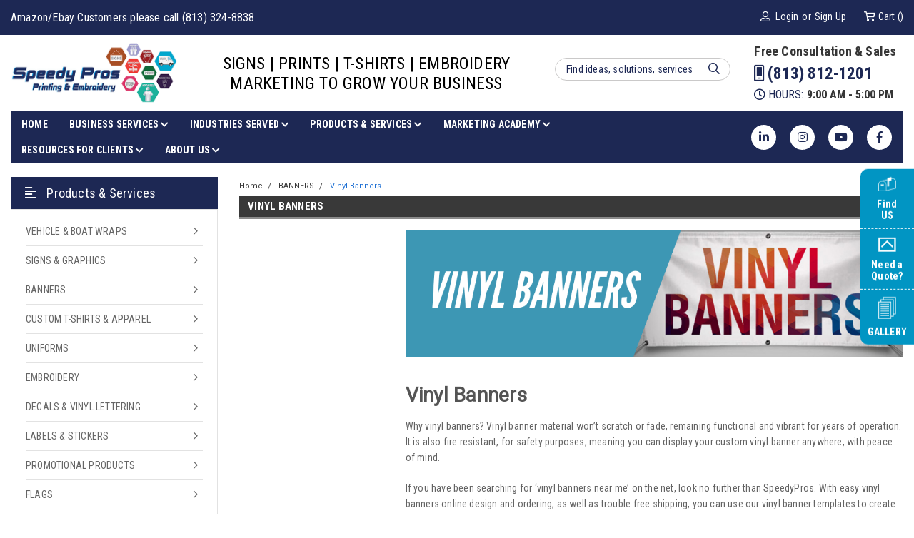

--- FILE ---
content_type: text/html; charset=UTF-8
request_url: https://www.myspeedypros.com/vinyl-banners/
body_size: 39387
content:

<!DOCTYPE html>
<html class="no-js" lang="en">
<head>
    <!-- Global site tag (gtag.js) - Google Analytics -->
    <script async src="https://www.googletagmanager.com/gtag/js?id=UA-86119768-2"></script>
    <script>
        window.dataLayer = window.dataLayer || [];
        function gtag(){dataLayer.push(arguments);}
        gtag('js', new Date());

        gtag('config', 'UA-86119768-2');
    </script>
    <title>Buy Custom Vinyl Banner at Best Price- Speedy Pros</title>
    <meta name="keywords" content="vinyl banners"><meta name="description" content="Looking for Vinyl Banners? Get your custom vinyl banner created using high quality material form Speedy Pros Inc at affordable prices. Shop now!"><link rel='canonical' href='https://www.myspeedypros.com/vinyl-banners/' /><meta name='platform' content='bigcommerce.stencil' />
    
    
    <link data-stencil-stylesheet href="https://cdn11.bigcommerce.com/s-oxoylas/stencil/6ce241b0-8218-013c-cbbd-421620b98819/e/ea4e8cf0-9c97-0137-0531-0242ac11001d/font-awesome/css/font-awesome.min.css" rel="stylesheet">
    <!--<link href="https://fonts.googleapis.com/css?family=Roboto:100,100i,300,300i,400,400i,500,500i,700,700i,900,900i" rel="stylesheet">-->
    <link href="https://fonts.googleapis.com/css?family=Roboto+Condensed:300,300i,400,400i,700,700i" rel="stylesheet">
<!-- <link href="https://fonts.googleapis.com/css?family=Abril+Fatface&amp;subset=latin-ext" rel="stylesheet">
    <link href="https://fonts.googleapis.com/css?family=Alfa+Slab+One&amp;subset=latin-ext,vietnamese" rel="stylesheet">
    <link href="https://fonts.googleapis.com/css?family=Lobster&amp;subset=cyrillic,latin-ext,vietnamese" rel="stylesheet"> -->
    <link href="https://cdn11.bigcommerce.com/s-oxoylas/product_images/favicon.jpg" rel="shortcut icon">
    <meta name="viewport" content="width=device-width, initial-scale=1, maximum-scale=1">
    <link data-stencil-stylesheet href="https://cdn11.bigcommerce.com/s-oxoylas/stencil/6ce241b0-8218-013c-cbbd-421620b98819/e/ea4e8cf0-9c97-0137-0531-0242ac11001d/css/theme-c37d37d0-3016-013d-ca65-02ee4b456a35.css" rel="stylesheet">
    <link data-stencil-stylesheet href="https://cdn11.bigcommerce.com/s-oxoylas/stencil/6ce241b0-8218-013c-cbbd-421620b98819/e/ea4e8cf0-9c97-0137-0531-0242ac11001d/css/parts-warehouse-c37d37d0-3016-013d-ca65-02ee4b456a35.css" rel="stylesheet">
    <link data-stencil-stylesheet href="https://cdn11.bigcommerce.com/s-oxoylas/stencil/6ce241b0-8218-013c-cbbd-421620b98819/e/ea4e8cf0-9c97-0137-0531-0242ac11001d/css/custom-c37d37d0-3016-013d-ca65-02ee4b456a35.css" rel="stylesheet">
    <link href="https://fonts.googleapis.com/css?family=Roboto+Condensed:400,700%7CRoboto:400,300&display=swap" rel="stylesheet">
    <script src="https://cdn11.bigcommerce.com/s-oxoylas/stencil/6ce241b0-8218-013c-cbbd-421620b98819/e/ea4e8cf0-9c97-0137-0531-0242ac11001d/modernizr-custom.js"></script>

    <!-- Start Tracking Code for analytics_facebook -->

<script>
!function(f,b,e,v,n,t,s){if(f.fbq)return;n=f.fbq=function(){n.callMethod?n.callMethod.apply(n,arguments):n.queue.push(arguments)};if(!f._fbq)f._fbq=n;n.push=n;n.loaded=!0;n.version='2.0';n.queue=[];t=b.createElement(e);t.async=!0;t.src=v;s=b.getElementsByTagName(e)[0];s.parentNode.insertBefore(t,s)}(window,document,'script','https://connect.facebook.net/en_US/fbevents.js');

fbq('set', 'autoConfig', 'false', '446900329374966');
fbq('dataProcessingOptions', ['LDU'], 0, 0);
fbq('init', '446900329374966', {"external_id":"1bf170ea-8509-44dc-aafb-4123139a90bb"});
fbq('set', 'agent', 'bigcommerce', '446900329374966');

function trackEvents() {
    var pathName = window.location.pathname;

    fbq('track', 'PageView', {}, "");

    // Search events start -- only fire if the shopper lands on the /search.php page
    if (pathName.indexOf('/search.php') === 0 && getUrlParameter('search_query')) {
        fbq('track', 'Search', {
            content_type: 'product_group',
            content_ids: [],
            search_string: getUrlParameter('search_query')
        });
    }
    // Search events end

    // Wishlist events start -- only fire if the shopper attempts to add an item to their wishlist
    if (pathName.indexOf('/wishlist.php') === 0 && getUrlParameter('added_product_id')) {
        fbq('track', 'AddToWishlist', {
            content_type: 'product_group',
            content_ids: []
        });
    }
    // Wishlist events end

    // Lead events start -- only fire if the shopper subscribes to newsletter
    if (pathName.indexOf('/subscribe.php') === 0 && getUrlParameter('result') === 'success') {
        fbq('track', 'Lead', {});
    }
    // Lead events end

    // Registration events start -- only fire if the shopper registers an account
    if (pathName.indexOf('/login.php') === 0 && getUrlParameter('action') === 'account_created') {
        fbq('track', 'CompleteRegistration', {}, "");
    }
    // Registration events end

    

    function getUrlParameter(name) {
        var cleanName = name.replace(/[\[]/, '\[').replace(/[\]]/, '\]');
        var regex = new RegExp('[\?&]' + cleanName + '=([^&#]*)');
        var results = regex.exec(window.location.search);
        return results === null ? '' : decodeURIComponent(results[1].replace(/\+/g, ' '));
    }
}

if (window.addEventListener) {
    window.addEventListener("load", trackEvents, false)
}
</script>
<noscript><img height="1" width="1" style="display:none" alt="null" src="https://www.facebook.com/tr?id=446900329374966&ev=PageView&noscript=1&a=plbigcommerce1.2&eid="/></noscript>

<!-- End Tracking Code for analytics_facebook -->

<!-- Start Tracking Code for analytics_googleanalytics -->

<!-- Global site tag (gtag.js) - Google Analytics -->
<script async src="https://www.googletagmanager.com/gtag/js?id=UA-142982337-1"></script>
<script>
  window.dataLayer = window.dataLayer || [];
  function gtag(){dataLayer.push(arguments);}
  gtag('js', new Date());

  gtag('config', 'UA-142982337-1');
</script>


<!-- End Tracking Code for analytics_googleanalytics -->

<!-- Start Tracking Code for analytics_googleanalytics4 -->

<script data-cfasync="false" src="https://cdn11.bigcommerce.com/shared/js/google_analytics4_bodl_subscribers-358423becf5d870b8b603a81de597c10f6bc7699.js" integrity="sha256-gtOfJ3Avc1pEE/hx6SKj/96cca7JvfqllWA9FTQJyfI=" crossorigin="anonymous"></script>
<script data-cfasync="false">
  (function () {
    window.dataLayer = window.dataLayer || [];

    function gtag(){
        dataLayer.push(arguments);
    }

    function initGA4(event) {
         function setupGtag() {
            function configureGtag() {
                gtag('js', new Date());
                gtag('set', 'developer_id.dMjk3Nj', true);
                gtag('config', 'G-L64FM9HB6V');
            }

            var script = document.createElement('script');

            script.src = 'https://www.googletagmanager.com/gtag/js?id=G-L64FM9HB6V';
            script.async = true;
            script.onload = configureGtag;

            document.head.appendChild(script);
        }

        setupGtag();

        if (typeof subscribeOnBodlEvents === 'function') {
            subscribeOnBodlEvents('G-L64FM9HB6V', false);
        }

        window.removeEventListener(event.type, initGA4);
    }

    

    var eventName = document.readyState === 'complete' ? 'consentScriptsLoaded' : 'DOMContentLoaded';
    window.addEventListener(eventName, initGA4, false);
  })()
</script>

<!-- End Tracking Code for analytics_googleanalytics4 -->

<!-- Start Tracking Code for analytics_siteverification -->

<meta name="google-site-verification" content="ZOy155dZeB1YAsX0de_XWAEmGS8qeXxLKFbpjq7I-0g" />

<script src="https://conduit.mailchimpapp.com/js/stores/store_9fc8zfcnexv4dlxhnbao/conduit.js"></script>

<!-- End Tracking Code for analytics_siteverification -->


<script type="text/javascript">
fbq('track', 'ViewCategory', {"content_ids":["3"],"content_type":"product_group","content_category":"Vinyl Banners"});
</script>
<script type="text/javascript">
var BCData = {};
</script>

 <script data-cfasync="false" src="https://microapps.bigcommerce.com/bodl-events/1.9.4/index.js" integrity="sha256-Y0tDj1qsyiKBRibKllwV0ZJ1aFlGYaHHGl/oUFoXJ7Y=" nonce="" crossorigin="anonymous"></script>
 <script data-cfasync="false" nonce="">

 (function() {
    function decodeBase64(base64) {
       const text = atob(base64);
       const length = text.length;
       const bytes = new Uint8Array(length);
       for (let i = 0; i < length; i++) {
          bytes[i] = text.charCodeAt(i);
       }
       const decoder = new TextDecoder();
       return decoder.decode(bytes);
    }
    window.bodl = JSON.parse(decodeBase64("[base64]"));
 })()

 </script>

<script nonce="">
(function () {
    var xmlHttp = new XMLHttpRequest();

    xmlHttp.open('POST', 'https://bes.gcp.data.bigcommerce.com/nobot');
    xmlHttp.setRequestHeader('Content-Type', 'application/json');
    xmlHttp.send('{"store_id":"543154","timezone_offset":"-5.0","timestamp":"2026-01-05T16:47:59.25791500Z","visit_id":"ca9d9c4c-5c89-4240-9806-9110a507431e","channel_id":1}');
})();
</script>

    

    
    
    
    
    <!-- snippet location htmlhead -->
</head>
<body class="page ">
<!-- snippet location header -->
<div class="icons-svg-sprite"><svg xmlns="http://www.w3.org/2000/svg"><defs> <path id="stumbleupon-path-1" d="M0,0.0749333333 L31.9250667,0.0749333333 L31.9250667,31.984 L0,31.984"/> </defs><symbol viewBox="0 0 24 24" id="icon-add"><path d="M19 13h-6v6h-2v-6H5v-2h6V5h2v6h6v2z"/></symbol><symbol viewBox="0 0 36 36" id="icon-arrow-down"> <path d="M16.5 6v18.26l-8.38-8.38-2.12 2.12 12 12 12-12-2.12-2.12-8.38 8.38v-18.26h-3z"/> </symbol><symbol viewBox="0 0 12 8" id="icon-chevron-down"><path d="M6 6.174l5.313-4.96.23-.214.457.427-.23.214-5.51 5.146L6.03 7 6 6.972 5.97 7l-.23-.214L.23 1.64 0 1.428.458 1l.23.214L6 6.174z" stroke-linecap="square" fill-rule="evenodd"/></symbol><symbol viewBox="0 0 24 24" id="icon-chevron-left"><path d="M15.41 7.41L14 6l-6 6 6 6 1.41-1.41L10.83 12z"/></symbol><symbol viewBox="0 0 24 24" id="icon-chevron-right"><path d="M10 6L8.59 7.41 13.17 12l-4.58 4.59L10 18l6-6z"/></symbol><symbol viewBox="0 0 24 24" id="icon-close"><path d="M19 6.41L17.59 5 12 10.59 6.41 5 5 6.41 10.59 12 5 17.59 6.41 19 12 13.41 17.59 19 19 17.59 13.41 12z"/></symbol><symbol viewBox="0 0 32 32" id="icon-down-angle"> <g> <polygon points="29.7,11.8 27.2,9.3 16.2,20.3 5.3,9.3 2.8,11.8 13.7,22.8 13.7,22.8 16.2,25.3 16.2,25.3 16.2,25.3 18.7,22.8 
		18.7,22.8 	"/> <path d="M16.2,26.1l-3.3-3.3l0,0L2,11.8l3.3-3.3l10.9,10.9L27.2,8.5l3.3,3.3L16.2,26.1z M16.2,24.5L16.2,24.5l12.7-12.7l-1.7-1.7
		L16.2,21L5.3,10.1l-1.7,1.7l10.9,10.9l0,0L16.2,24.5z"/> </g> </symbol><symbol viewBox="0 0 28 28" id="icon-envelope"> <path d="M0 23.5v-12.406q0.688 0.766 1.578 1.359 5.656 3.844 7.766 5.391 0.891 0.656 1.445 1.023t1.477 0.75 1.719 0.383h0.031q0.797 0 1.719-0.383t1.477-0.75 1.445-1.023q2.656-1.922 7.781-5.391 0.891-0.609 1.563-1.359v12.406q0 1.031-0.734 1.766t-1.766 0.734h-23q-1.031 0-1.766-0.734t-0.734-1.766zM0 6.844q0-1.219 0.648-2.031t1.852-0.812h23q1.016 0 1.758 0.734t0.742 1.766q0 1.234-0.766 2.359t-1.906 1.922q-5.875 4.078-7.313 5.078-0.156 0.109-0.664 0.477t-0.844 0.594-0.812 0.508-0.898 0.422-0.781 0.141h-0.031q-0.359 0-0.781-0.141t-0.898-0.422-0.812-0.508-0.844-0.594-0.664-0.477q-1.422-1-4.094-2.852t-3.203-2.227q-0.969-0.656-1.828-1.805t-0.859-2.133z"/> </symbol><symbol viewBox="0 0 32 32" id="icon-facebook"> <path d="M2.428 0.41c-0.936 0-1.695 0.753-1.695 1.682v27.112c0 0.929 0.759 1.682 1.695 1.682h14.709v-11.802h-4.002v-4.599h4.002v-3.392c0-3.936 2.423-6.080 5.961-6.080 1.695 0 3.152 0.125 3.576 0.181v4.114l-2.454 0.001c-1.924 0-2.297 0.907-2.297 2.239v2.937h4.59l-0.598 4.599h-3.992v11.802h7.826c0.936 0 1.695-0.753 1.695-1.682v-27.112c0-0.929-0.759-1.682-1.695-1.682h-27.321z"/> </symbol><symbol viewBox="0 0 20 28" id="icon-google"> <path d="M1.734 21.156q0-1.266 0.695-2.344t1.852-1.797q2.047-1.281 6.312-1.563-0.5-0.641-0.742-1.148t-0.242-1.148q0-0.625 0.328-1.328-0.719 0.063-1.062 0.063-2.312 0-3.898-1.508t-1.586-3.82q0-1.281 0.562-2.484t1.547-2.047q1.188-1.031 2.844-1.531t3.406-0.5h6.516l-2.141 1.375h-2.063q1.172 0.984 1.766 2.078t0.594 2.5q0 1.125-0.383 2.023t-0.93 1.453-1.086 1.016-0.922 0.961-0.383 1.031q0 0.562 0.5 1.102t1.203 1.062 1.414 1.148 1.211 1.625 0.5 2.219q0 1.422-0.766 2.703-1.109 1.906-3.273 2.805t-4.664 0.898q-2.063 0-3.852-0.648t-2.695-2.148q-0.562-0.922-0.562-2.047zM4.641 20.438q0 0.875 0.367 1.594t0.953 1.18 1.359 0.781 1.563 0.453 1.586 0.133q0.906 0 1.742-0.203t1.547-0.609 1.141-1.141 0.43-1.703q0-0.391-0.109-0.766t-0.227-0.656-0.422-0.648-0.461-0.547-0.602-0.539-0.57-0.453-0.648-0.469-0.57-0.406q-0.25-0.031-0.766-0.031-0.828 0-1.633 0.109t-1.672 0.391-1.516 0.719-1.070 1.164-0.422 1.648zM6.297 4.906q0 0.719 0.156 1.523t0.492 1.609 0.812 1.445 1.172 1.047 1.508 0.406q0.578 0 1.211-0.258t1.023-0.68q0.828-0.875 0.828-2.484 0-0.922-0.266-1.961t-0.75-2.016-1.313-1.617-1.828-0.641q-0.656 0-1.289 0.305t-1.039 0.82q-0.719 0.922-0.719 2.5z"/> </symbol><symbol viewBox="0 0 43.2 32" id="icon-gplus-one"> <style type="text/css"> .st0{fill:#4D4D4D;} </style> <path class="st0" d="M40.2,2.1h-36c-1.1,0-2,0.9-2,2v25c0,1.1,0.9,2,2,2h36c1.1,0,2-0.9,2-2v-25C42.2,3,41.3,2.1,40.2,2.1z
	 M20.5,21.4c-2,2.8-6,3.6-9.1,2.4c-3.1-1.2-5.3-4.5-5.1-7.9c0.1-4.1,3.9-7.7,8-7.6c2-0.1,3.8,0.8,5.3,2c-0.6,0.7-1.3,1.4-2,2.1
	c-1.8-1.3-4.4-1.6-6.2-0.2c-2.6,1.8-2.7,6-0.2,8c2.4,2.2,7,1.1,7.7-2.3c-1.5,0-3,0-4.6,0c0-0.9,0-1.8,0-2.7c2.5,0,5.1,0,7.6,0
	C22.1,17.4,21.8,19.7,20.5,21.4z M31.5,17.5c-0.8,0-1.5,0-2.3,0c0,0.8,0,1.5,0,2.3c-0.8,0-1.5,0-2.3,0c0-0.8,0-1.5,0-2.3
	c-0.8,0-1.5,0-2.3,0c0-0.8,0-1.5,0-2.3c0.8,0,1.5,0,2.3,0c0-0.8,0-1.5,0-2.3c0.8,0,1.5,0,2.3,0c0,0.8,0,1.5,0,2.3c0.8,0,1.5,0,2.3,0
	C31.5,16,31.5,16.8,31.5,17.5z M37.8,23h-2.4V12.8h-2.6l1.4-2.2h3.6V23z"/> </symbol><symbol viewBox="0 0 32 32" id="icon-instagram"> <path d="M25.522709,13.5369502 C25.7256898,14.3248434 25.8455558,15.1480745 25.8455558,15.9992932 C25.8455558,21.4379334 21.4376507,25.8455558 15.9998586,25.8455558 C10.5623493,25.8455558 6.15416148,21.4379334 6.15416148,15.9992932 C6.15416148,15.1480745 6.27459295,14.3248434 6.4775737,13.5369502 L3.6915357,13.5369502 L3.6915357,27.0764447 C3.6915357,27.7552145 4.24280653,28.3062027 4.92355534,28.3062027 L27.0764447,28.3062027 C27.7571935,28.3062027 28.3084643,27.7552145 28.3084643,27.0764447 L28.3084643,13.5369502 L25.522709,13.5369502 Z M27.0764447,3.6915357 L23.384909,3.6915357 C22.7050083,3.6915357 22.1543028,4.24280653 22.1543028,4.92214183 L22.1543028,8.61509104 C22.1543028,9.29442633 22.7050083,9.84569717 23.384909,9.84569717 L27.0764447,9.84569717 C27.7571935,9.84569717 28.3084643,9.29442633 28.3084643,8.61509104 L28.3084643,4.92214183 C28.3084643,4.24280653 27.7571935,3.6915357 27.0764447,3.6915357 Z M9.84597988,15.9992932 C9.84597988,19.3976659 12.6009206,22.1537374 15.9998586,22.1537374 C19.3987967,22.1537374 22.1543028,19.3976659 22.1543028,15.9992932 C22.1543028,12.6003551 19.3987967,9.84569717 15.9998586,9.84569717 C12.6009206,9.84569717 9.84597988,12.6003551 9.84597988,15.9992932 Z M3.6915357,31.9997173 C1.65296441,31.9997173 0,30.3461875 0,28.3062027 L0,3.6915357 C0,1.6526817 1.65296441,0 3.6915357,0 L28.3084643,0 C30.3473183,0 32,1.6526817 32,3.6915357 L32,28.3062027 C32,30.3461875 30.3473183,31.9997173 28.3084643,31.9997173 L3.6915357,31.9997173 Z" id="instagram-Imported-Layers" sketch:type="MSShapeGroup"/> </symbol><symbol viewBox="0 0 24 24" id="icon-keyboard-arrow-down"><path d="M7.41 7.84L12 12.42l4.59-4.58L18 9.25l-6 6-6-6z"/></symbol><symbol viewBox="0 0 24 24" id="icon-keyboard-arrow-up"><path d="M7.41 15.41L12 10.83l4.59 4.58L18 14l-6-6-6 6z"/></symbol><symbol viewBox="0 0 32 32" id="icon-linkedin"> <path d="M27.2684444,27.2675556 L22.5226667,27.2675556 L22.5226667,19.8408889 C22.5226667,18.0702222 22.4924444,15.792 20.0568889,15.792 C17.5866667,15.792 17.2097778,17.7217778 17.2097778,19.7146667 L17.2097778,27.2675556 L12.4693333,27.2675556 L12.4693333,11.9964444 L17.0186667,11.9964444 L17.0186667,14.0844444 L17.0844444,14.0844444 C17.7173333,12.8835556 19.2657778,11.6177778 21.5742222,11.6177778 C26.3804444,11.6177778 27.2684444,14.7795556 27.2684444,18.8924444 L27.2684444,27.2675556 L27.2684444,27.2675556 Z M7.11822222,9.91022222 C5.59377778,9.91022222 4.36444444,8.67733333 4.36444444,7.15733333 C4.36444444,5.63822222 5.59377778,4.40533333 7.11822222,4.40533333 C8.63644444,4.40533333 9.86844444,5.63822222 9.86844444,7.15733333 C9.86844444,8.67733333 8.63644444,9.91022222 7.11822222,9.91022222 L7.11822222,9.91022222 Z M4.74133333,11.9964444 L9.49244444,11.9964444 L9.49244444,27.2675556 L4.74133333,27.2675556 L4.74133333,11.9964444 Z M29.632,0 L2.36,0 C1.05777778,0 0,1.03288889 0,2.30755556 L0,29.6906667 C0,30.9653333 1.05777778,32 2.36,32 L29.632,32 C30.9368889,32 31.9991111,30.9653333 31.9991111,29.6906667 L31.9991111,2.30755556 C31.9991111,1.03288889 30.9368889,0 29.632,0 L29.632,0 Z" id="linkedin-Fill-4"/> </symbol><symbol viewBox="0 0 70 32" id="icon-logo-american-express"> <path d="M69.102 17.219l0.399 9.094c-0.688 0.313-3.285 1.688-4.26 1.688h-4.788v-0.656c-0.546 0.438-1.549 0.656-2.467 0.656h-15.053v-2.466c0-0.344-0.057-0.344-0.345-0.344h-0.257v2.81h-4.961v-2.924c-0.832 0.402-1.749 0.402-2.581 0.402h-0.544v2.523h-6.050l-1.434-1.656-1.577 1.656h-9.72v-10.781h9.892l1.405 1.663 1.548-1.663h6.652c0.775 0 2.037 0.115 2.581 0.66v-0.66h5.936c0.602 0 1.749 0.115 2.523 0.66v-0.66h8.946v0.66c0.516-0.43 1.433-0.66 2.265-0.66h4.988v0.66c0.546-0.372 1.32-0.66 2.323-0.66h4.578zM34.905 23.871c1.577 0 3.183-0.43 3.183-2.581 0-2.093-1.635-2.523-3.069-2.523h-5.878l-2.38 2.523-2.236-2.523h-7.427v7.67h7.312l2.351-2.509 2.266 2.509h3.556v-2.566h2.322zM46.001 23.556c-0.172-0.23-0.487-0.516-0.946-0.66 0.516-0.172 1.318-0.832 1.318-2.036 0-0.889-0.315-1.377-0.917-1.721-0.602-0.315-1.319-0.372-2.266-0.372h-4.215v7.67h1.864v-2.796h1.978c0.66 0 1.032 0.058 1.319 0.344 0.316 0.373 0.316 1.032 0.316 1.548v0.903h1.836v-1.477c0-0.688-0.058-1.032-0.288-1.405zM53.571 20.373v-1.605h-6.136v7.67h6.136v-1.563h-4.33v-1.549h4.244v-1.548h-4.244v-1.405h4.33zM58.245 26.438c1.864 0 2.926-0.759 2.926-2.393 0-0.774-0.23-1.262-0.545-1.664-0.459-0.372-1.119-0.602-2.151-0.602h-1.004c-0.258 0-0.487-0.057-0.717-0.115-0.201-0.086-0.373-0.258-0.373-0.545 0-0.258 0.058-0.43 0.287-0.602 0.143-0.115 0.373-0.115 0.717-0.115h3.383v-1.634h-3.671c-1.978 0-2.638 1.204-2.638 2.294 0 2.438 2.151 2.322 3.842 2.38 0.344 0 0.544 0.058 0.66 0.173 0.115 0.086 0.23 0.315 0.23 0.544 0 0.201-0.115 0.373-0.23 0.488-0.173 0.115-0.373 0.172-0.717 0.172h-3.555v1.62h3.555zM65.442 26.439c1.864 0 2.924-0.76 2.924-2.394 0-0.774-0.229-1.262-0.544-1.664-0.459-0.372-1.119-0.602-2.151-0.602h-1.003c-0.258 0-0.488-0.057-0.718-0.115-0.201-0.086-0.373-0.258-0.373-0.545 0-0.258 0.115-0.43 0.287-0.602 0.144-0.115 0.373-0.115 0.717-0.115h3.383v-1.634h-3.671c-1.921 0-2.638 1.204-2.638 2.294 0 2.438 2.151 2.322 3.842 2.38 0.344 0 0.544 0.058 0.66 0.174 0.115 0.086 0.229 0.315 0.229 0.544 0 0.201-0.114 0.373-0.229 0.488s-0.373 0.172-0.717 0.172h-3.556v1.62h3.556zM43.966 20.518c0.23 0.115 0.373 0.344 0.373 0.659 0 0.344-0.143 0.602-0.373 0.774-0.287 0.115-0.545 0.115-0.889 0.115l-2.237 0.058v-1.749h2.237c0.344 0 0.659 0 0.889 0.143zM36.108 8.646c-0.287 0.172-0.544 0.172-0.918 0.172h-2.265v-1.692h2.265c0.316 0 0.688 0 0.918 0.114 0.23 0.144 0.344 0.374 0.344 0.718 0 0.315-0.114 0.602-0.344 0.689zM50.789 6.839l1.262 3.039h-2.523zM30.775 25.792l-2.838-3.183 2.838-3.011v6.193zM35.019 20.373c0.66 0 1.090 0.258 1.090 0.918s-0.43 1.032-1.090 1.032h-2.437v-1.95h2.437zM5.773 9.878l1.291-3.039 1.262 3.039h-2.552zM18.905 20.372l4.616 0 2.036 2.237-2.093 2.265h-4.559v-1.549h4.071v-1.548h-4.071v-1.405zM19.077 13.376l-0.545 1.377h-3.24l-0.546-1.319v1.319h-6.222l-0.66-1.749h-1.577l-0.717 1.749h-5.572l2.389-5.649 2.237-5.104h4.789l0.659 1.262v-1.262h5.591l1.262 2.724 1.233-2.724h17.835c0.832 0 1.548 0.143 2.093 0.602v-0.602h4.903v0.602c0.803-0.459 1.864-0.602 3.068-0.602h7.082l0.66 1.262v-1.262h5.218l0.775 1.262v-1.262h5.103v10.753h-5.161l-1.003-1.635v1.635h-6.423l-0.717-1.749h-1.577l-0.717 1.749h-3.355c-1.318 0-2.294-0.316-2.954-0.659v0.659h-7.971v-2.466c0-0.344-0.057-0.402-0.286-0.402h-0.258v2.867h-15.398v-1.377zM43.363 6.409c-0.832 0.831-0.975 1.864-1.004 3.011 0 1.377 0.344 2.266 0.947 2.925 0.659 0.66 1.806 0.86 2.695 0.86h2.151l0.716-1.692h3.843l0.717 1.692h3.727v-5.763l3.47 5.763h2.638v-7.684h-1.892v5.333l-3.24-5.333h-2.839v7.254l-3.096-7.254h-2.724l-2.638 6.050h-0.832c-0.487 0-1.003-0.115-1.262-0.373-0.344-0.402-0.488-1.004-0.488-1.836 0-0.803 0.144-1.405 0.488-1.748 0.373-0.316 0.774-0.431 1.434-0.431h1.749v-1.663h-1.749c-1.262 0-2.265 0.286-2.81 0.889zM39.579 5.52v7.684h1.863v-7.684h-1.863zM31.12 5.52l-0 7.685h1.806v-2.781h1.979c0.66 0 1.090 0.057 1.376 0.315 0.316 0.401 0.258 1.061 0.258 1.491v0.975h1.892v-1.519c0-0.66-0.057-1.004-0.344-1.377-0.172-0.229-0.487-0.488-0.889-0.659 0.516-0.23 1.319-0.832 1.319-2.036 0-0.889-0.373-1.377-0.976-1.75-0.602-0.344-1.262-0.344-2.208-0.344h-4.215zM23.636 5.521v7.685h6.165v-1.577h-4.301v-1.549h4.244v-1.577h-4.244v-1.377h4.301v-1.606h-6.165zM16.124 13.205h1.577l2.695-6.021v6.021h1.864v-7.684h-3.011l-2.265 5.219-2.409-5.219h-2.953v7.254l-3.154-7.254h-2.724l-3.297 7.684h1.978l0.688-1.692h3.871l0.688 1.692h3.756v-6.021z"/> </symbol><symbol viewBox="0 0 95 32" id="icon-logo-discover"> <path d="M50.431 8.059c4.546 0 8.092 3.49 8.092 7.936 0 4.471-3.571 7.961-8.093 7.961-4.638 0-8.115-3.444-8.115-8.051 0-4.334 3.635-7.845 8.115-7.845zM4.362 8.345c4.811 0 8.168 3.133 8.168 7.64 0 2.247-1.028 4.422-2.761 5.864-1.461 1.214-3.126 1.761-5.429 1.761h-4.339v-15.265h4.362zM7.832 19.81c1.027-0.912 1.639-2.379 1.639-3.847 0-1.464-0.612-2.882-1.639-3.798-0.984-0.892-2.146-1.235-4.065-1.235h-0.797v10.096h0.797c1.919 0 3.127-0.367 4.065-1.216zM13.9 23.611v-15.265h2.965v15.265h-2.965zM24.123 14.201c3.378 1.238 4.379 2.338 4.379 4.764 0 2.952-2.166 5.015-5.247 5.015-2.261 0-3.904-0.896-5.271-2.907l1.914-1.856c0.685 1.328 1.825 2.036 3.24 2.036 1.325 0 2.308-0.915 2.308-2.152 0-0.641-0.298-1.189-0.891-1.578-0.297-0.187-0.889-0.46-2.054-0.87-2.784-1.010-3.742-2.085-3.742-4.192 0-2.493 2.055-4.371 4.745-4.371 1.667 0 3.196 0.571 4.473 1.696l-1.549 2.033c-0.778-0.867-1.508-1.233-2.398-1.233-1.28 0-2.213 0.732-2.213 1.694 0 0.821 0.525 1.258 2.307 1.921zM29.438 15.986c0-4.436 3.605-7.985 8.101-7.985 1.278 0 2.352 0.273 3.653 0.935v3.504c-1.233-1.213-2.308-1.717-3.72-1.717-2.787 0-4.976 2.313-4.976 5.241 0 3.092 2.123 5.267 5.112 5.267 1.347 0 2.397-0.48 3.585-1.671v3.504c-1.347 0.638-2.443 0.892-3.72 0.892-4.519 0-8.034-3.478-8.034-7.97zM65.239 18.601l4.11-10.254h3.216l-6.573 15.655h-1.596l-6.46-15.655h3.24zM73.914 23.612v-15.265h8.418v2.585h-5.453v3.388h5.244v2.585h-5.244v4.123h5.453v2.584h-8.418zM94.081 12.852c0 2.336-1.23 3.87-3.469 4.329l4.794 6.43h-3.651l-4.105-6.135h-0.388v6.135h-2.969v-15.265h4.404c3.425 0 5.384 1.645 5.384 4.506zM88.125 15.372c1.9 0 2.903-0.827 2.903-2.359 0-1.486-1.004-2.266-2.856-2.266h-0.911v4.626h0.863z"/> </symbol><symbol viewBox="0 0 54 32" id="icon-logo-mastercard"> <path d="M48.366 15.193c0.6 0 0.9 0.437 0.9 1.282 0 1.281-0.546 2.209-1.337 2.209-0.6 0-0.9-0.436-0.9-1.31 0-1.281 0.573-2.182 1.337-2.182zM38.276 18.275c0-0.655 0.491-1.009 1.472-1.009 0.109 0 0.191 0.027 0.382 0.027-0.027 0.982-0.545 1.636-1.227 1.636-0.382 0-0.628-0.245-0.628-0.655zM26.278 15.848c0 0.082-0 0.192-0 0.327h-1.909c0.164-0.763 0.545-1.173 1.091-1.173 0.518 0 0.818 0.3 0.818 0.845zM38.060 0.002c8.838 0 16.003 7.165 16.003 16.002s-7.165 15.999-16.003 15.999c-3.834 0-7.324-1.344-10.080-3.594 2.102-2.031 3.707-4.567 4.568-7.44h-1.33c-0.833 2.553-2.297 4.807-4.199 6.627-1.892-1.816-3.342-4.078-4.172-6.62h-1.33c0.858 2.856 2.435 5.401 4.521 7.432-2.749 2.219-6.223 3.594-10.036 3.594-8.837 0-16.002-7.163-16.002-15.999s7.164-16.001 16.002-16.001c3.814 0 7.287 1.377 10.036 3.603-2.087 2.023-3.664 4.568-4.521 7.424h1.33c0.83-2.542 2.28-4.804 4.172-6.607 1.903 1.808 3.367 4.060 4.199 6.614h1.33c-0.861-2.872-2.466-5.413-4.568-7.443 2.757-2.249 6.246-3.592 10.080-3.592zM7.217 20.213h1.691l1.336-8.044h-2.672l-1.637 4.99-0.082-4.99h-2.454l-1.336 8.044h1.582l1.037-6.135 0.136 6.135h1.173l2.209-6.189zM14.47 19.477l0.054-0.408 0.382-2.318c0.109-0.736 0.136-0.982 0.136-1.309 0-1.254-0.791-1.909-2.263-1.909-0.627 0-1.2 0.082-2.045 0.327l-0.246 1.473 0.163-0.028 0.246-0.081c0.382-0.109 0.928-0.164 1.418-0.164 0.79 0 1.091 0.164 1.091 0.6 0 0.109 0 0.191-0.055 0.409-0.273-0.027-0.518-0.054-0.709-0.054-1.909 0-2.999 0.927-2.999 2.536 0 1.064 0.627 1.773 1.554 1.773 0.791 0 1.364-0.246 1.8-0.791l-0.027 0.682h1.418l0.027-0.164 0.027-0.246zM17.988 16.314c-0.736-0.327-0.819-0.409-0.819-0.709 0-0.355 0.3-0.519 0.845-0.519 0.328 0 0.791 0.028 1.227 0.082l0.246-1.5c-0.436-0.082-1.118-0.137-1.5-0.137-1.909 0-2.59 1.009-2.563 2.208 0 0.818 0.382 1.391 1.282 1.828 0.709 0.327 0.818 0.436 0.818 0.709 0 0.409-0.3 0.6-0.982 0.6-0.518 0-0.982-0.082-1.527-0.245l-0.246 1.5 0.082 0.027 0.3 0.054c0.109 0.027 0.246 0.055 0.464 0.055 0.382 0.054 0.709 0.054 0.928 0.054 1.8 0 2.645-0.682 2.645-2.181 0-0.9-0.354-1.418-1.2-1.828zM21.75 18.741c-0.409 0-0.573-0.136-0.573-0.464 0-0.082 0-0.164 0.027-0.273l0.463-2.726h0.873l0.218-1.609h-0.873l0.191-0.982h-1.691l-0.737 4.472-0.082 0.518-0.109 0.654c-0.027 0.191-0.055 0.409-0.055 0.573 0 0.954 0.491 1.445 1.364 1.445 0.382 0 0.764-0.055 1.227-0.218l0.218-1.445c-0.109 0.054-0.273 0.054-0.464 0.054zM25.732 18.851c-0.982 0-1.5-0.381-1.5-1.145 0-0.055 0-0.109 0.027-0.191h3.382c0.163-0.682 0.218-1.145 0.218-1.636 0-1.446-0.9-2.373-2.318-2.373-1.718 0-2.973 1.663-2.973 3.899 0 1.936 0.982 2.945 2.89 2.945 0.628 0 1.173-0.082 1.773-0.273l0.273-1.636c-0.6 0.3-1.145 0.409-1.773 0.409zM31.158 15.524h0.109c0.164-0.79 0.382-1.363 0.655-1.881l-0.055-0.027h-0.164c-0.573 0-0.9 0.273-1.418 1.064l0.164-1.009h-1.554l-1.064 6.544h1.718c0.627-4.008 0.791-4.69 1.609-4.69zM36.122 20.133l0.3-1.827c-0.545 0.273-1.036 0.409-1.445 0.409-1.009 0-1.609-0.737-1.609-1.963 0-1.773 0.9-3.027 2.182-3.027 0.491 0 0.928 0.136 1.528 0.436l0.3-1.745c-0.163-0.054-0.218-0.082-0.436-0.163l-0.682-0.164c-0.218-0.054-0.491-0.082-0.791-0.082-2.263 0-3.845 2.018-3.845 4.88 0 2.155 1.146 3.491 3 3.491 0.463 0 0.872-0.082 1.5-0.246zM41.521 19.069l0.355-2.318c0.136-0.736 0.136-0.982 0.136-1.309 0-1.254-0.763-1.909-2.236-1.909-0.627 0-1.2 0.082-2.045 0.327l-0.246 1.473 0.164-0.028 0.218-0.081c0.382-0.109 0.955-0.164 1.446-0.164 0.791 0 1.091 0.164 1.091 0.6 0 0.109-0.027 0.191-0.082 0.409-0.246-0.027-0.491-0.054-0.682-0.054-1.909 0-3 0.927-3 2.536 0 1.064 0.627 1.773 1.555 1.773 0.791 0 1.363-0.246 1.8-0.791l-0.028 0.682h1.418v-0.164l0.027-0.246 0.054-0.327zM43.648 20.214c0.627-4.008 0.791-4.69 1.608-4.69h0.109c0.164-0.79 0.382-1.363 0.655-1.881l-0.055-0.027h-0.164c-0.572 0-0.9 0.273-1.418 1.064l0.164-1.009h-1.554l-1.037 6.544h1.691zM48.829 20.214l1.608 0 1.309-8.044h-1.691l-0.382 2.291c-0.464-0.6-0.955-0.9-1.637-0.9-1.5 0-2.782 1.854-2.782 4.035 0 1.636 0.818 2.7 2.073 2.7 0.627 0 1.118-0.218 1.582-0.709zM11.306 18.279c0-0.655 0.492-1.009 1.447-1.009 0.136 0 0.218 0.027 0.382 0.027-0.027 0.982-0.518 1.636-1.228 1.636-0.382 0-0.6-0.245-0.6-0.655z"/> </symbol><symbol viewBox="0 0 57 32" id="icon-logo-paypal"> <path d="M47.11 10.477c2.211-0.037 4.633 0.618 4.072 3.276l-1.369 6.263h-3.159l0.211-0.947c-1.72 1.712-6.038 1.821-5.335-2.111 0.491-2.294 2.878-3.023 6.423-3.023 0.246-1.020-0.457-1.274-1.65-1.238s-2.633 0.437-3.089 0.655l0.281-2.293c0.913-0.182 2.106-0.583 3.615-0.583zM47.32 16.885c0.069-0.291 0.106-0.547 0.176-0.838h-0.773c-0.596 0-1.579 0.146-1.931 0.765-0.456 0.728 0.177 1.348 0.878 1.311 0.807-0.037 1.474-0.401 1.65-1.238zM53.883 8h3.242l-2.646 12.016h-3.209zM39.142 8.037c1.689 0 3.729 1.274 3.131 4.077-0.528 2.476-2.498 3.933-4.89 3.933h-2.428l-0.879 3.969h-3.412l2.603-11.979h5.874zM39.037 12.114c0.211-0.911-0.317-1.638-1.197-1.638h-1.689l-0.704 3.277h1.583c0.88 0 1.795-0.728 2.006-1.638zM16.346 10.476c2.184-0.037 4.611 0.618 4.056 3.276l-1.352 6.262h-3.155l0.208-0.947c-1.664 1.712-5.929 1.821-5.235-2.111 0.486-2.294 2.844-3.023 6.345-3.023 0.208-1.020-0.485-1.274-1.664-1.238s-2.601 0.437-3.017 0.655l0.277-2.293c0.867-0.182 2.046-0.583 3.537-0.583zM16.589 16.885c0.035-0.291 0.104-0.547 0.173-0.838h-0.797c-0.555 0-1.525 0.146-1.872 0.765-0.451 0.728 0.138 1.348 0.832 1.311 0.797-0.037 1.491-0.401 1.664-1.238zM28.528 10.648l3.255-0-7.496 13.351h-3.528l2.306-3.925-1.289-9.426h3.156l0.508 5.579zM8.499 8.036c1.728 0 3.738 1.274 3.139 4.077-0.529 2.476-2.504 3.933-4.867 3.933h-2.468l-0.847 3.969h-3.456l2.609-11.979h5.89zM8.393 12.114c0.247-0.911-0.317-1.638-1.164-1.638h-1.693l-0.741 3.277h1.623c0.882 0 1.763-0.728 1.975-1.638z"/> </symbol><symbol viewBox="0 0 49 32" id="icon-logo-visa"> <path d="M14.059 10.283l4.24-0-6.302 15.472-4.236 0.003-3.259-12.329c2.318 0.952 4.379 3.022 5.219 5.275l0.42 2.148zM17.416 25.771l2.503-15.501h4.001l-2.503 15.501h-4.002zM31.992 16.494c2.31 1.106 3.375 2.444 3.362 4.211-0.032 3.217-2.765 5.295-6.97 5.295-1.796-0.020-3.526-0.394-4.459-0.826l0.56-3.469 0.515 0.246c1.316 0.579 2.167 0.814 3.769 0.814 1.151 0 2.385-0.476 2.396-1.514 0.007-0.679-0.517-1.165-2.077-1.924-1.518-0.74-3.53-1.983-3.505-4.211 0.024-3.012 2.809-5.116 6.765-5.116 1.55 0 2.795 0.339 3.586 0.651l-0.542 3.36-0.359-0.178c-0.74-0.314-1.687-0.617-2.995-0.595-1.568 0-2.293 0.689-2.293 1.333-0.010 0.728 0.848 1.204 2.246 1.923zM46.199 10.285l3.239 15.49h-3.714s-0.368-1.782-0.488-2.322c-0.583 0-4.667-0.008-5.125-0.008-0.156 0.42-0.841 2.331-0.841 2.331h-4.205l5.944-14.205c0.419-1.011 1.138-1.285 2.097-1.285h3.093zM41.263 20.274c0.781 0 2.698 0 3.322 0-0.159-0.775-0.927-4.474-0.927-4.474l-0.27-1.337c-0.202 0.581-0.554 1.52-0.531 1.479 0 0-1.262 3.441-1.594 4.332zM9.723 18.702c-1.648-4.573-5.284-6.991-9.723-8.109l0.053-0.322h6.453c0.87 0.034 1.573 0.326 1.815 1.308z"/> </symbol><symbol viewBox="0 0 34 32" id="icon-pinterest"> <path d="M1.356 15.647c0 6.24 3.781 11.6 9.192 13.957-0.043-1.064-0.008-2.341 0.267-3.499 0.295-1.237 1.976-8.303 1.976-8.303s-0.491-0.973-0.491-2.411c0-2.258 1.319-3.945 2.962-3.945 1.397 0 2.071 1.041 2.071 2.288 0 1.393-0.895 3.477-1.356 5.408-0.385 1.616 0.817 2.935 2.424 2.935 2.909 0 4.869-3.708 4.869-8.101 0-3.34-2.267-5.839-6.39-5.839-4.658 0-7.56 3.447-7.56 7.297 0 1.328 0.394 2.264 1.012 2.989 0.284 0.333 0.324 0.467 0.221 0.849-0.074 0.28-0.243 0.955-0.313 1.223-0.102 0.386-0.417 0.524-0.769 0.381-2.145-0.869-3.145-3.201-3.145-5.822 0-4.329 3.679-9.519 10.975-9.519 5.863 0 9.721 4.21 9.721 8.729 0 5.978-3.349 10.443-8.285 10.443-1.658 0-3.217-0.889-3.751-1.899 0 0-0.892 3.511-1.080 4.189-0.325 1.175-0.963 2.349-1.546 3.264 1.381 0.405 2.84 0.625 4.352 0.625 8.48 0 15.355-6.822 15.355-15.238s-6.876-15.238-15.355-15.238c-8.48 0-15.356 6.822-15.356 15.238z"/> </symbol><symbol viewBox="0 0 26 28" id="icon-print"> <path d="M0 21.5v-6.5q0-1.234 0.883-2.117t2.117-0.883h1v-8.5q0-0.625 0.438-1.062t1.062-0.438h10.5q0.625 0 1.375 0.313t1.188 0.75l2.375 2.375q0.438 0.438 0.75 1.188t0.313 1.375v4h1q1.234 0 2.117 0.883t0.883 2.117v6.5q0 0.203-0.148 0.352t-0.352 0.148h-3.5v2.5q0 0.625-0.438 1.062t-1.062 0.438h-15q-0.625 0-1.062-0.438t-0.438-1.062v-2.5h-3.5q-0.203 0-0.352-0.148t-0.148-0.352zM6 24h14v-4h-14v4zM6 14h14v-6h-2.5q-0.625 0-1.062-0.438t-0.438-1.062v-2.5h-10v10zM22 15q0 0.406 0.297 0.703t0.703 0.297 0.703-0.297 0.297-0.703-0.297-0.703-0.703-0.297-0.703 0.297-0.297 0.703z"/> </symbol><symbol viewBox="0 0 24 24" id="icon-remove"><path d="M19 13H5v-2h14v2z"/></symbol><symbol viewBox="0 0 32 32" id="icon-rss"> <path d="M-0.465347858,2.01048219 C-0.465347858,2.01048219 28.7009958,0.574406533 31,31.3201126 L25.1092027,31.3201126 C25.1092027,31.3201126 26.2597741,8.90749482 -0.465347858,6.89506416 L-0.465347858,2.01048219 L-0.465347858,2.01048219 Z M-0.465347858,12.2127144 C-0.465347858,12.2127144 16.6328276,11.6363594 19.9369779,31.3201126 L14.0472499,31.3201126 C14.0472499,31.3201126 13.3297467,19.6839434 -0.465347858,17.0940884 L-0.465347858,12.2127144 L-0.465347858,12.2127144 Z M2.73614917,25.0304648 C4.79776783,25.0304648 6.47229834,26.7007181 6.47229834,28.766614 C6.47229834,30.8282326 4.79776783,32.5016938 2.73614917,32.5016938 C0.6723919,32.5016938 -1,30.8293019 -1,28.766614 C-1,26.7017874 0.6723919,25.0304648 2.73614917,25.0304648 Z" id="rss-Shape"/> </symbol><symbol viewBox="0 0 26 28" id="icon-star-original"> <path d="M0,10.1c0-0.4,0.3-0.6,0.9-0.7L9,9.5l3.2-8.4c0.2-0.4,0.5-0.6,0.8-0.6c0.3,0,0.6,0.2,0.8,0.6L17,9.4l8.1,0
	c0.6,0.1,0.9,0.3,0.9,0.7c0,0.2-0.1,0.5-0.4,0.8l-7,5.6l2.7,7.8c0,0.1,0,0.2,0,0.3c0,0.2-0.1,0.4-0.2,0.6s-0.3,0.2-0.5,0.2
	c-0.2,0-0.4-0.1-0.6-0.2l-7-3.7l-7,3.7c-0.2,0.1-0.4,0.2-0.6,0.2c-0.2,0-0.4-0.1-0.5-0.2c-0.1-0.2-0.2-0.3-0.2-0.6
	c0-0.1,0-0.2,0-0.3l2.8-7.8l-7.2-5.6C0.1,10.6,0,10.3,0,10.1L0,10.1z"/> </symbol><symbol viewBox="0 0 1045.81 994.62" id="icon-star"><polygon points="522.9 0 646.35 379.91 1045.81 379.91 722.64 614.71 846.08 994.62 522.9 759.83 199.73 994.62 323.17 614.71 0 379.91 399.46 379.91 522.9 0"/></symbol><symbol viewBox="0 0 32 32" id="icon-stumbleupon">  <mask id="stumbleupon-mask-2" sketch:name="Clip 2"> <use xlink:href="#stumbleupon-path-1"/> </mask> <path d="M31.9250667,16.0373333 C31.9250667,24.8533333 24.7784,32 15.9624,32 C7.14666667,32 0,24.8533333 0,16.0373333 C0,7.2216 7.14666667,0.0749333333 15.9624,0.0749333333 C24.7784,0.0749333333 31.9250667,7.2216 31.9250667,16.0373333 Z M21.9205547,16.3600826 L21.9205547,18.9857015 C21.9205547,19.5214765 21.494073,19.9558236 20.968,19.9558236 C20.441927,19.9558236 20.0154453,19.5214765 20.0154453,18.9857015 L20.0154453,16.4101275 L18.1823358,16.9675798 L16.9525547,16.3839008 L16.9525547,18.9383327 C16.9717372,21.1844666 18.7659562,23 20.976146,23 C23.1984234,23 25,21.1651979 25,18.9019364 L25,16.3600826 L21.9205547,16.3600826 Z M16.9525547,14.2429415 L18.1823358,14.8266205 L20.0154453,14.2691683 L20.0154453,12.9736203 C19.9505401,10.7684323 18.1810219,9 16,9 C13.8268613,9 12.0618102,10.7555866 11.9845547,12.9492669 L11.9845547,18.8684839 C11.9845547,19.404259 11.558073,19.8386061 11.032,19.8386061 C10.505927,19.8386061 10.0794453,19.404259 10.0794453,18.8684839 L10.0794453,16.3600826 L7,16.3600826 L7,18.9019364 C7,21.1651979 8.80131387,23 11.0235912,23 C13.2264234,23 15.0119708,21.1965095 15.0429781,18.9608128 L15.0474453,13.114656 C15.0474453,12.578881 15.473927,12.1445339 16,12.1445339 C16.526073,12.1445339 16.9525547,12.578881 16.9525547,13.114656 L16.9525547,14.2429415 Z" id="stumbleupon-Fill-1" sketch:type="MSShapeGroup" mask="url(#stumbleupon-mask-2)"/> </symbol><symbol viewBox="0 0 32 32" id="icon-tumblr"> <path d="M23.852762,25.5589268 C23.2579209,25.8427189 22.1195458,26.089634 21.2697728,26.1120809 C18.7092304,26.1810247 18.2121934,24.3131275 18.1897466,22.9566974 L18.1897466,12.9951133 L24.6159544,12.9951133 L24.6159544,8.15140729 L18.2137967,8.15140729 L18.2137967,0 L13.5256152,0 C13.4486546,0 13.3139736,0.0673405008 13.2963368,0.238898443 C13.0221648,2.73370367 11.8533261,7.11243957 7,8.86168924 L7,12.9951133 L10.2387574,12.9951133 L10.2387574,23.4521311 C10.2387574,27.0307977 12.8794671,32.1166089 19.8508122,31.9979613 C22.2013164,31.9578777 24.8131658,30.9718204 25.3919735,30.1236507 L23.852762,25.5589268"/> </symbol><symbol viewBox="0 0 43 32" id="icon-twitter"> <path d="M36.575 5.229c1.756-0.952 3.105-2.46 3.74-4.257-1.644 0.882-3.464 1.522-5.402 1.867-1.551-1.495-3.762-2.429-6.209-2.429-4.697 0-8.506 3.445-8.506 7.694 0 0.603 0.075 1.19 0.22 1.753-7.069-0.321-13.337-3.384-17.532-8.039-0.732 1.136-1.152 2.458-1.152 3.868 0 2.669 1.502 5.024 3.784 6.404-1.394-0.040-2.706-0.386-3.853-0.962-0.001 0.032-0.001 0.064-0.001 0.097 0 3.728 2.932 6.837 6.823 7.544-0.714 0.176-1.465 0.27-2.241 0.27-0.548 0-1.081-0.048-1.6-0.138 1.083 3.057 4.224 5.281 7.946 5.343-2.911 2.064-6.579 3.294-10.564 3.294-0.687 0-1.364-0.036-2.029-0.108 3.764 2.183 8.235 3.457 13.039 3.457 15.646 0 24.202-11.724 24.202-21.891 0-0.334-0.008-0.665-0.025-0.995 1.662-1.085 3.104-2.439 4.244-3.982-1.525 0.612-3.165 1.025-4.885 1.211z"/> </symbol><symbol viewBox="0 0 32 32" id="icon-up-angle"> <g> <polygon points="2.8,22.8 5.3,25.3 16.2,14.3 27.2,25.3 29.7,22.8 18.7,11.8 18.7,11.8 16.2,9.3 16.2,9.3 16.2,9.3 13.7,11.8 
		13.7,11.8 	"/> <path d="M16.2,8.5l3.3,3.3l0,0l10.9,10.9l-3.3,3.3L16.2,15.1L5.3,26.1L2,22.8L16.2,8.5z M16.2,10.1L16.2,10.1L3.6,22.8l1.7,1.7
		l10.9-10.9l10.9,10.9l1.7-1.7L17.9,11.8l0,0L16.2,10.1z"/> </g> </symbol><symbol viewBox="0 0 32 32" id="icon-youtube"> <path d="M31.6634051,8.8527593 C31.6634051,8.8527593 31.3509198,6.64879843 30.3919217,5.67824658 C29.1757339,4.40441487 27.8125088,4.39809002 27.1873503,4.32353816 C22.7118278,4 15.9983092,4 15.9983092,4 L15.984407,4 C15.984407,4 9.27104501,4 4.79536595,4.32353816 C4.17017613,4.39809002 2.80745205,4.40441487 1.59082583,5.67824658 C0.631890411,6.64879843 0.319843444,8.8527593 0.319843444,8.8527593 C0.319843444,8.8527593 0,11.4409393 0,14.0290881 L0,16.4554834 C0,19.0436008 0.319843444,21.6317495 0.319843444,21.6317495 C0.319843444,21.6317495 0.631890411,23.8357417 1.59082583,24.8062935 C2.80745205,26.0801566 4.40557339,26.0398591 5.11736986,26.1733699 C7.67602348,26.4187241 15.9913894,26.4946536 15.9913894,26.4946536 C15.9913894,26.4946536 22.7118278,26.4845401 27.1873503,26.1610333 C27.8125088,26.0864501 29.1757339,26.0801566 30.3919217,24.8062935 C31.3509198,23.8357417 31.6634051,21.6317495 31.6634051,21.6317495 C31.6634051,21.6317495 31.9827789,19.0436008 31.9827789,16.4554834 L31.9827789,14.0290881 C31.9827789,11.4409393 31.6634051,8.8527593 31.6634051,8.8527593 Z M12.6895342,19.39582 L12.6880626,10.4095186 L21.3299413,14.9183249 L12.6895342,19.39582 Z" id="youtube-Imported-Layers"/> </symbol></svg>
</div>


<div class="header-top-bar">
    <div class="top-menu">
        <div class="content">
            <a href="#" class="mobileMenu-toggle" data-mobile-menu-toggle="menu">
                <span class="mobileMenu-toggleIcon">Toggle menu</span>
            </a>
            <div class="left phone-number">
                Amazon/Ebay Customers please call (813) 324-8838
            </div>
            <div class="header-contact-details">
                <p>Free Consultation & Sales</p>
                <a href="tel:8138121201"><i class="far fa-mobile-android-alt"></i> (813) 812-1201</a>
                <div class="shop-hours"><span><i class="far fa-clock"></i> Hours:</span>9:00 AM - 5:00 PM</div>
            </div>
            <div class="mobile-header-tagline">
                Signs | Prints | T-Shirts | Embroidery Marketing to Grow Your Business
            </div>
            <div class="header-social">
                    <ul class="socialLinks socialLinks--alt">
        <li class="socialLinks-item">
                <a class="icon icon--linkedin" href="https://www.linkedin.com/company/speedy-pros/" target="_blank">
                    <i class="fab fa-linkedin-in"></i>
                </a>
        </li>
        <li class="socialLinks-item">
                <a class="icon icon--instagram" href="https://www.instagram.com/speedyprosinc/" target="_blank">
                    <i class="fab fa-instagram"></i>
                </a>
        </li>
        <li class="socialLinks-item">
                <a class="icon icon--youtube" href="https://www.youtube.com/channel/UCf46nVt8ZX_VN4qnUnyrcUA" target="_blank">
                    <i class="fab fa-youtube"></i>
                </a>
        </li>
        <li class="socialLinks-item">
                <a class="icon icon--facebook" href="https://www.facebook.com/Speedy-Pros-INC-134007220475708/" target="_blank">
                    <i class="fab fa-facebook-f"></i>
                </a>
        </li>
    </ul>
            </div>

            <div class="currency-converter">
                <ul class="navPages-list navPages-list--user">
                </ul>
            </div>



            <div class="right account-links">
                <ul>
                    <!-- 
                    <li class="navUser-item gift-certficates">
                        <a class="navUser-action" href="/giftcertificates.php"><i class="fal fa-gift"></i>
                            Gift Certificate</a>
                    </li>
                     -->
                    <li class="navUser-item navUser-item--account">
                        <a class="navUser-action" href="/login.php"><i class="far fa-user-alt"></i> <a
                                class="navUser-action login" href="/login.php">Login</a><span
                                class="or-text">or</span><a class="navUser-action create"
                                                            href="/login.php?action=create_account">Sign Up</a>
                    </li>
                    <li class="navUser-item navUser-item--cart">
                        <a
                                class="navUser-action"
                                data-cart-preview
                                data-dropdown="cart-preview-dropdown"
                                data-options="align:right"
                                href="/cart.php">
                            <span class="navUser-item-cartLabel"><i class="far fa-shopping-cart"></i> cart (<span
                                    class="countPill cart-quantity"> 0 </span>)</span>
                        </a>

                        <div class="dropdown-menu" id="cart-preview-dropdown" data-dropdown-content
                             aria-hidden="true"></div>
                    </li>
                </ul>
            </div>
            <div class="clear"></div>
        </div>
    </div>
</div>

<div class="logo-header header-container full-width in-container">
    <div class="header-padding">
        <div class="header-padding">
            <header class="header" role="banner">
                <div class="header-logo header-logo--left">
                    <a href="https://www.myspeedypros.com/">
        <img class="header-logo-image" src="https://cdn11.bigcommerce.com/s-oxoylas/images/stencil/original/logo-new_1564467678__38935.original.png" alt="Speedy Pros" title="Speedy Pros">
</a>
                </div>
                <div class="sales-mobile">
                    <strong class="phones_mobile">
                        Sales: <a href="tel:8138121201">(813) 812-1201</a> <br>
                    </strong>
                </div>
                <div class="header-tagline">
                    <b>Signs | Prints | T-Shirts | Embroidery<br>
                        Marketing to Grow Your Business </b>
                </div>
                <div class="header-search">
                    <div class="navPages-quickSearch searchbar">
                        <div class="container">
    <!-- snippet location forms_search -->
    <form class="form" action="/search.php">
        <fieldset class="form-fieldset">
            <div class="form-field">
                <label class="u-hiddenVisually" for="search_query">Search</label>
                <input class="form-input" data-search-quick name="search_query" id="search_query" data-error-message="Search field cannot be empty." placeholder="Find ideas, solutions, services and more.." autocomplete="off">
                <div class="search-icon"><i class="far fa-search"></i></div>
                <input class="button button--primary form-prefixPostfix-button--postfix" type="submit" value="">
            </div>
        </fieldset>
        <div class="clear"></div>
    </form>
    <a href="#" class="reset quicksearch" aria-label="reset search" role="button">
      <span class="reset" aria-hidden="true">Reset Search</span>
    </a>
    <a href="#" class="modal-close custom-quick-search" aria-label="Close" role="button">
      <span aria-hidden="true">&#215;</span>
    </a>
    <section class="quickSearchResults" data-bind="html: results">
    </section>
</div>
                    </div>
                </div>
                <div class="header-contact-details">
                    <div class="header-contact-details-box">
                        <p>Free Consultation & Sales</p>
                        <a href="tel:8138121201"><i class="far fa-mobile-android-alt"></i> (813) 812-1201</a>
                        <div class="shop-hours"><span><i class="far fa-clock"></i> Hours:</span>9:00 AM - 5:00 PM</div>
                    </div>
                </div>

                <div class="mobile-menu navPages-container" id="menu" data-menu>
                    <div class="currency-converter">
                        <ul class="navPages-list navPages-list--user">
                        </ul>
                    </div>
                    <nav class="navPages">

    <ul class="navPages-list">
        <li class="navPages-item">
            <!-- <a class="navPages-action has-subMenu" href="https://www.myspeedypros.com/custom-vehicle-wraps/">
    VEHICLE &amp; BOAT WRAPS <i class="fa fa-chevron-down main-nav" aria-hidden="true"></i>
</a>
<div class="navPage-subMenu" id="navPages-26" aria-hidden="true" tabindex="-1">
    <ul class="navPage-subMenu-list">
        <li class="navPage-subMenu-item">
            <a class="navPage-subMenu-action navPages-action" href="https://www.myspeedypros.com/custom-vehicle-wraps/">All VEHICLE &amp; BOAT WRAPS</a>
        </li>
            <li class="navPage-subMenu-item">
                    <a class="navPage-subMenu-action navPages-action" href="https://www.myspeedypros.com/partial-vehicle-wraps/">Partial  Vehicle  Wraps</a>
            </li>
            <li class="navPage-subMenu-item">
                    <a class="navPage-subMenu-action navPages-action" href="https://www.myspeedypros.com/vehicle-wraps/">Vehicle Wraps</a>
            </li>
            <li class="navPage-subMenu-item">
                    <a class="navPage-subMenu-action navPages-action" href="https://www.myspeedypros.com/truck-wraps/">Truck Wraps</a>
            </li>
            <li class="navPage-subMenu-item">
                    <a class="navPage-subMenu-action navPages-action" href="https://www.myspeedypros.com/trailer-wraps/">Trailer Wraps</a>
            </li>
            <li class="navPage-subMenu-item">
                    <a class="navPage-subMenu-action navPages-action" href="https://www.myspeedypros.com/boat-wraps/">Boat Wraps</a>
            </li>
            <li class="navPage-subMenu-item">
                    <a class="navPage-subMenu-action navPages-action" href="https://www.myspeedypros.com/fleet-graphics/">Fleet Graphics</a>
            </li>
            <li class="navPage-subMenu-item">
                    <a class="navPage-subMenu-action navPages-action" href="https://www.myspeedypros.com/food-track-wraps/">Food Track Wraps</a>
            </li>
            <li class="navPage-subMenu-item">
                    <a class="navPage-subMenu-action navPages-action" href="https://www.myspeedypros.com/perforated-graphics/">Perforated Graphics</a>
            </li>
            <li class="navPage-subMenu-item">
                    <a class="navPage-subMenu-action navPages-action" href="https://www.myspeedypros.com/auto-dealership-wraps/">Auto Dealership Wraps</a>
            </li>
            <li class="navPage-subMenu-item">
                    <a class="navPage-subMenu-action navPages-action" href="https://www.myspeedypros.com/box-truck-wraps/">Box Truck Wraps</a>
            </li>
            <li class="navPage-subMenu-item">
                    <a class="navPage-subMenu-action navPages-action" href="https://www.myspeedypros.com/car-wraps/">Car Wraps</a>
            </li>
            <li class="navPage-subMenu-item">
                    <a class="navPage-subMenu-action navPages-action" href="https://www.myspeedypros.com/van-wraps/">Van Wraps</a>
            </li>
            <li class="navPage-subMenu-item">
                    <a class="navPage-subMenu-action navPages-action" href="https://www.myspeedypros.com/bus-and-rv-wraps/">Bus and RV wraps</a>
            </li>
            <li class="navPage-subMenu-item">
                    <a class="navPage-subMenu-action navPages-action" href="https://www.myspeedypros.com/building-wraps/">Building Wraps</a>
            </li>
    </ul>
</div>
 -->
        </li>
        <li class="navPages-item">
            <!-- <a class="navPages-action has-subMenu" href="https://www.myspeedypros.com/signs-graphics/">
    SIGNS &amp; GRAPHICS <i class="fa fa-chevron-down main-nav" aria-hidden="true"></i>
</a>
<div class="navPage-subMenu" id="navPages-23" aria-hidden="true" tabindex="-1">
    <ul class="navPage-subMenu-list">
        <li class="navPage-subMenu-item">
            <a class="navPage-subMenu-action navPages-action" href="https://www.myspeedypros.com/signs-graphics/">All SIGNS &amp; GRAPHICS</a>
        </li>
            <li class="navPage-subMenu-item">
                    <a class="navPage-subMenu-action navPages-action" href="https://www.myspeedypros.com/crossing-signs/">Crossing Signs</a>
            </li>
            <li class="navPage-subMenu-item">
                    <a class="navPage-subMenu-action navPages-action" href="https://www.myspeedypros.com/emergency-signs/">Emergency signs</a>
            </li>
            <li class="navPage-subMenu-item">
                    <a class="navPage-subMenu-action navPages-action" href="https://www.myspeedypros.com/metal-signs/">Metal Signs</a>
            </li>
            <li class="navPage-subMenu-item">
                    <a class="navPage-subMenu-action navPages-action" href="https://www.myspeedypros.com/novelty-signs/">Novelty Signs</a>
            </li>
            <li class="navPage-subMenu-item">
                    <a class="navPage-subMenu-action navPages-action" href="https://www.myspeedypros.com/new-category-1/">Political Signs</a>
            </li>
            <li class="navPage-subMenu-item">
                    <a class="navPage-subMenu-action navPages-action" href="https://www.myspeedypros.com/street-signs/">Street Signs</a>
            </li>
            <li class="navPage-subMenu-item">
                    <a class="navPage-subMenu-action navPages-action" href="https://www.myspeedypros.com/property-signs/">Property Signs</a>
            </li>
            <li class="navPage-subMenu-item">
                    <a class="navPage-subMenu-action navPages-action" href="https://www.myspeedypros.com/traffic-signs/">Traffic Signs</a>
            </li>
            <li class="navPage-subMenu-item">
                    <a class="navPage-subMenu-action navPages-action" href="https://www.myspeedypros.com/facility-signs/">Facility Signs</a>
            </li>
            <li class="navPage-subMenu-item">
                    <a class="navPage-subMenu-action navPages-action" href="https://www.myspeedypros.com/parking-sign/">Parking Signs</a>
            </li>
            <li class="navPage-subMenu-item">
                    <a class="navPage-subMenu-action navPages-action" href="https://www.myspeedypros.com/security-signs-1/">Security Signs</a>
            </li>
            <li class="navPage-subMenu-item">
                    <a class="navPage-subMenu-action navPages-action" href="https://www.myspeedypros.com/yard-signs/">Yard Signs</a>
            </li>
            <li class="navPage-subMenu-item">
                    <a class="navPage-subMenu-action navPages-action" href="https://www.myspeedypros.com/magnetic-car-signs/">Magnetic Car Signs</a>
            </li>
            <li class="navPage-subMenu-item">
                    <a class="navPage-subMenu-action navPages-action" href="https://www.myspeedypros.com/vinyl-signs/">Vinyl Signs</a>
            </li>
            <li class="navPage-subMenu-item">
                    <a class="navPage-subMenu-action navPages-action" href="https://www.myspeedypros.com/outdoor-signs/">Outdoor Signs</a>
            </li>
            <li class="navPage-subMenu-item">
                    <a class="navPage-subMenu-action navPages-action" href="https://www.myspeedypros.com/sidewalk-signs/">Sidewalk Signs</a>
            </li>
            <li class="navPage-subMenu-item">
                    <a class="navPage-subMenu-action navPages-action" href="https://www.myspeedypros.com/board-signs/">Board Signs</a>
            </li>
            <li class="navPage-subMenu-item">
                    <a class="navPage-subMenu-action navPages-action" href="https://www.myspeedypros.com/a-frame-signs/">A Frame Signs</a>
            </li>
            <li class="navPage-subMenu-item">
                    <a class="navPage-subMenu-action navPages-action" href="https://www.myspeedypros.com/wooden-signs/">Wooden Signs</a>
            </li>
            <li class="navPage-subMenu-item">
                    <a class="navPage-subMenu-action navPages-action" href="https://www.myspeedypros.com/custom-signs/">Custom Signs</a>
            </li>
            <li class="navPage-subMenu-item">
                    <a class="navPage-subMenu-action navPages-action" href="https://www.myspeedypros.com/frame-signs/">Frame Signs</a>
            </li>
            <li class="navPage-subMenu-item">
                    <a class="navPage-subMenu-action navPages-action" href="https://www.myspeedypros.com/acrylic-signs/">Acrylic Signs</a>
            </li>
            <li class="navPage-subMenu-item">
                    <a class="navPage-subMenu-action navPages-action" href="https://www.myspeedypros.com/sandwich-board-signs/">Sandwich Board Signs</a>
            </li>
            <li class="navPage-subMenu-item">
                    <a class="navPage-subMenu-action navPages-action" href="https://www.myspeedypros.com/hanging-signs/">Hanging Signs</a>
            </li>
            <li class="navPage-subMenu-item">
                    <a class="navPage-subMenu-action navPages-action" href="https://www.myspeedypros.com/wall-signs/">Wall Signs</a>
            </li>
            <li class="navPage-subMenu-item">
                    <a class="navPage-subMenu-action navPages-action" href="https://www.myspeedypros.com/backlit-signage/">Backlit Signage</a>
            </li>
            <li class="navPage-subMenu-item">
                    <a class="navPage-subMenu-action navPages-action" href="https://www.myspeedypros.com/plastic-signs/">Plastic Signs</a>
            </li>
            <li class="navPage-subMenu-item">
                    <a class="navPage-subMenu-action navPages-action" href="https://www.myspeedypros.com/aluminium-signs/">Aluminium Signs</a>
            </li>
            <li class="navPage-subMenu-item">
                    <a class="navPage-subMenu-action navPages-action" href="https://www.myspeedypros.com/table-signs/">Table Signs</a>
            </li>
            <li class="navPage-subMenu-item">
                    <a class="navPage-subMenu-action navPages-action" href="https://www.myspeedypros.com/shop-front-signs/">Shop Front Signs</a>
            </li>
            <li class="navPage-subMenu-item">
                    <a class="navPage-subMenu-action navPages-action" href="https://www.myspeedypros.com/foamboard-signs/">Foamboard Signs</a>
            </li>
            <li class="navPage-subMenu-item">
                    <a class="navPage-subMenu-action navPages-action" href="https://www.myspeedypros.com/reflective-signs/">Reflective Signs</a>
            </li>
            <li class="navPage-subMenu-item">
                    <a class="navPage-subMenu-action navPages-action" href="https://www.myspeedypros.com/corrugated-signs/">Corrugated Signs</a>
            </li>
    </ul>
</div>
 -->
        </li>
        <li class="navPages-item">
            <!-- <a class="navPages-action has-subMenu" href="https://www.myspeedypros.com/banners/">
    BANNERS <i class="fa fa-chevron-down main-nav" aria-hidden="true"></i>
</a>
<div class="navPage-subMenu" id="navPages-20" aria-hidden="true" tabindex="-1">
    <ul class="navPage-subMenu-list">
        <li class="navPage-subMenu-item">
            <a class="navPage-subMenu-action navPages-action" href="https://www.myspeedypros.com/banners/">All BANNERS</a>
        </li>
            <li class="navPage-subMenu-item">
                    <a class="navPage-subMenu-action navPages-action" href="https://www.myspeedypros.com/vinyl-banners/">Vinyl Banners</a>
            </li>
            <li class="navPage-subMenu-item">
                    <a class="navPage-subMenu-action navPages-action" href="https://www.myspeedypros.com/pop-up-banners/">Pop Up Banners</a>
            </li>
            <li class="navPage-subMenu-item">
                    <a class="navPage-subMenu-action navPages-action" href="https://www.myspeedypros.com/retractable-banners/">Retractable Banners</a>
            </li>
            <li class="navPage-subMenu-item">
                    <a class="navPage-subMenu-action navPages-action" href="https://www.myspeedypros.com/banner-flags/">Banner Flags</a>
            </li>
            <li class="navPage-subMenu-item">
                    <a class="navPage-subMenu-action navPages-action" href="https://www.myspeedypros.com/custom-banners/">Custom Banners</a>
            </li>
            <li class="navPage-subMenu-item">
                    <a class="navPage-subMenu-action navPages-action" href="https://www.myspeedypros.com/roll-up-banners/">Roll Up Banners</a>
            </li>
            <li class="navPage-subMenu-item">
                    <a class="navPage-subMenu-action navPages-action" href="https://www.myspeedypros.com/banner-stands/">Banner Stands</a>
            </li>
            <li class="navPage-subMenu-item">
                    <a class="navPage-subMenu-action navPages-action" href="https://www.myspeedypros.com/cheap-banners/">Cheap Banners</a>
            </li>
            <li class="navPage-subMenu-item">
                    <a class="navPage-subMenu-action navPages-action" href="https://www.myspeedypros.com/pull-up-banners/">Pull Up Banners</a>
            </li>
            <li class="navPage-subMenu-item">
                    <a class="navPage-subMenu-action navPages-action" href="https://www.myspeedypros.com/roll-banners/">Roll Banners</a>
            </li>
            <li class="navPage-subMenu-item">
                    <a class="navPage-subMenu-action navPages-action" href="https://www.myspeedypros.com/step-and-repeat-banners/">Step and Repeat Banners</a>
            </li>
            <li class="navPage-subMenu-item">
                    <a class="navPage-subMenu-action navPages-action" href="https://www.myspeedypros.com/photo-banners/">Photo Banners</a>
            </li>
            <li class="navPage-subMenu-item">
                    <a class="navPage-subMenu-action navPages-action" href="https://www.myspeedypros.com/teardrop-banners/">Teardrop Banners</a>
            </li>
            <li class="navPage-subMenu-item">
                    <a class="navPage-subMenu-action navPages-action" href="https://www.myspeedypros.com/pvc-banners/">PVC Banners</a>
            </li>
            <li class="navPage-subMenu-item">
                    <a class="navPage-subMenu-action navPages-action" href="https://www.myspeedypros.com/feather-banners/">Feather Banners</a>
            </li>
            <li class="navPage-subMenu-item">
                    <a class="navPage-subMenu-action navPages-action" href="https://www.myspeedypros.com/mesh-banners/">Mesh Banners</a>
            </li>
            <li class="navPage-subMenu-item">
                    <a class="navPage-subMenu-action navPages-action" href="https://www.myspeedypros.com/vertical-banners/">Vertical Banners</a>
            </li>
            <li class="navPage-subMenu-item">
                    <a class="navPage-subMenu-action navPages-action" href="https://www.myspeedypros.com/fabric-banners/">Fabric Banners</a>
            </li>
            <li class="navPage-subMenu-item">
                    <a class="navPage-subMenu-action navPages-action" href="https://www.myspeedypros.com/backdrop-banners/">Backdrop Banners</a>
            </li>
            <li class="navPage-subMenu-item">
                    <a class="navPage-subMenu-action navPages-action" href="https://www.myspeedypros.com/hanging-banners/">Hanging Banners</a>
            </li>
            <li class="navPage-subMenu-item">
                    <a class="navPage-subMenu-action navPages-action" href="https://www.myspeedypros.com/a-frame-banners/">A Frame Banners</a>
            </li>
            <li class="navPage-subMenu-item">
                    <a class="navPage-subMenu-action navPages-action" href="https://www.myspeedypros.com/table-banners/">Table Banners</a>
            </li>
            <li class="navPage-subMenu-item">
                    <a class="navPage-subMenu-action navPages-action" href="https://www.myspeedypros.com/pole-banners/">Pole Banners</a>
            </li>
            <li class="navPage-subMenu-item">
                    <a class="navPage-subMenu-action navPages-action" href="https://www.myspeedypros.com/plastic-banners/">Plastic Banners</a>
            </li>
    </ul>
</div>
 -->
        </li>
        <li class="navPages-item">
            <!-- <a class="navPages-action has-subMenu" href="https://www.myspeedypros.com/custom-apparel/">
    CUSTOM T-SHIRTS &amp; APPAREL <i class="fa fa-chevron-down main-nav" aria-hidden="true"></i>
</a>
<div class="navPage-subMenu" id="navPages-30" aria-hidden="true" tabindex="-1">
    <ul class="navPage-subMenu-list">
        <li class="navPage-subMenu-item">
            <a class="navPage-subMenu-action navPages-action" href="https://www.myspeedypros.com/custom-apparel/">All CUSTOM T-SHIRTS &amp; APPAREL</a>
        </li>
            <li class="navPage-subMenu-item">
                    <a class="navPage-subMenu-action navPages-action" href="https://www.myspeedypros.com/printed-t-shirts/">Printed T Shirts</a>
            </li>
            <li class="navPage-subMenu-item">
                    <a class="navPage-subMenu-action navPages-action" href="https://www.myspeedypros.com/printed-bags/">Printed Bags</a>
            </li>
            <li class="navPage-subMenu-item">
                    <a class="navPage-subMenu-action navPages-action" href="https://www.myspeedypros.com/printed-hats/">Printed Hats</a>
            </li>
            <li class="navPage-subMenu-item">
                    <a class="navPage-subMenu-action navPages-action" href="https://www.myspeedypros.com/apparel-logo/">Apparel Logo</a>
            </li>
            <li class="navPage-subMenu-item">
                    <a class="navPage-subMenu-action navPages-action" href="https://www.myspeedypros.com/printed-apparel/">Printed Apparel</a>
            </li>
    </ul>
</div>
 -->
        </li>
        <li class="navPages-item">
            <!-- <a class="navPages-action has-subMenu" href="https://www.myspeedypros.com/custom-uniforms/">
    UNIFORMS <i class="fa fa-chevron-down main-nav" aria-hidden="true"></i>
</a>
<div class="navPage-subMenu" id="navPages-97" aria-hidden="true" tabindex="-1">
    <ul class="navPage-subMenu-list">
        <li class="navPage-subMenu-item">
            <a class="navPage-subMenu-action navPages-action" href="https://www.myspeedypros.com/custom-uniforms/">All UNIFORMS</a>
        </li>
            <li class="navPage-subMenu-item">
                    <a class="navPage-subMenu-action navPages-action" href="https://www.myspeedypros.com/sport-team-uniforms/">Sport Team Uniforms</a>
            </li>
            <li class="navPage-subMenu-item">
                    <a class="navPage-subMenu-action navPages-action" href="https://www.myspeedypros.com/work-uniforms-corporate-apparel/">Work Uniforms &amp; Corporate Apparel</a>
            </li>
            <li class="navPage-subMenu-item">
                    <a class="navPage-subMenu-action navPages-action" href="https://www.myspeedypros.com/school-uniforms/">School Uniforms</a>
            </li>
            <li class="navPage-subMenu-item">
                    <a class="navPage-subMenu-action navPages-action" href="https://www.myspeedypros.com/scrubs-nursing-uniforms/">Scrubs &amp; Nursing Uniforms</a>
            </li>
    </ul>
</div>
 -->
        </li>
        <li class="navPages-item">
            <!-- <a class="navPages-action has-subMenu" href="https://www.myspeedypros.com/custom-embroiderery/">
    EMBROIDERY <i class="fa fa-chevron-down main-nav" aria-hidden="true"></i>
</a>
<div class="navPage-subMenu" id="navPages-34" aria-hidden="true" tabindex="-1">
    <ul class="navPage-subMenu-list">
        <li class="navPage-subMenu-item">
            <a class="navPage-subMenu-action navPages-action" href="https://www.myspeedypros.com/custom-embroiderery/">All EMBROIDERY</a>
        </li>
            <li class="navPage-subMenu-item">
                    <a class="navPage-subMenu-action navPages-action" href="https://www.myspeedypros.com/embroidered-shirts/">Embroidered Shirts</a>
            </li>
            <li class="navPage-subMenu-item">
                    <a class="navPage-subMenu-action navPages-action" href="https://www.myspeedypros.com/embroidered-hats/">Embroidered Hats</a>
            </li>
            <li class="navPage-subMenu-item">
                    <a class="navPage-subMenu-action navPages-action" href="https://www.myspeedypros.com/embroidered-t-shirts/">Embroidered T Shirts</a>
            </li>
            <li class="navPage-subMenu-item">
                    <a class="navPage-subMenu-action navPages-action" href="https://www.myspeedypros.com/embroidered-logo/">Embroidered Logo</a>
            </li>
            <li class="navPage-subMenu-item">
                    <a class="navPage-subMenu-action navPages-action" href="https://www.myspeedypros.com/embroidered-jackets/">Embroidered Jackets</a>
            </li>
            <li class="navPage-subMenu-item">
                    <a class="navPage-subMenu-action navPages-action" href="https://www.myspeedypros.com/embroidered-bags/">Embroidered Bags</a>
            </li>
            <li class="navPage-subMenu-item">
                    <a class="navPage-subMenu-action navPages-action" href="https://www.myspeedypros.com/embroidered-clothing/">Embroidered Clothing</a>
            </li>
            <li class="navPage-subMenu-item">
                    <a class="navPage-subMenu-action navPages-action" href="https://www.myspeedypros.com/embroidered-caps/">Embroidered Caps</a>
            </li>
            <li class="navPage-subMenu-item">
                    <a class="navPage-subMenu-action navPages-action" href="https://www.myspeedypros.com/embroidered-hoodies/">Embroidered Hoodies</a>
            </li>
            <li class="navPage-subMenu-item">
                    <a class="navPage-subMenu-action navPages-action" href="https://www.myspeedypros.com/embroidered-sweatshirts/">Embroidered Sweatshirts</a>
            </li>
    </ul>
</div>
 -->
        </li>
        <li class="navPages-item">
            <!-- <a class="navPages-action has-subMenu" href="https://www.myspeedypros.com/decals-vinyl-lettering/">
    DECALS &amp; VINYL LETTERING <i class="fa fa-chevron-down main-nav" aria-hidden="true"></i>
</a>
<div class="navPage-subMenu" id="navPages-25" aria-hidden="true" tabindex="-1">
    <ul class="navPage-subMenu-list">
        <li class="navPage-subMenu-item">
            <a class="navPage-subMenu-action navPages-action" href="https://www.myspeedypros.com/decals-vinyl-lettering/">All DECALS &amp; VINYL LETTERING</a>
        </li>
            <li class="navPage-subMenu-item">
                    <a class="navPage-subMenu-action navPages-action" href="https://www.myspeedypros.com/vehicle-logo-graphics-lettering/">Vehicle Logo Graphics &amp; Lettering</a>
            </li>
            <li class="navPage-subMenu-item">
                    <a class="navPage-subMenu-action navPages-action" href="https://www.myspeedypros.com/vehicle-window-decals-graphics-lettering/">Vehicle Window Decals, Graphics &amp; Lettering</a>
            </li>
            <li class="navPage-subMenu-item">
                    <a class="navPage-subMenu-action navPages-action" href="https://www.myspeedypros.com/window-decals/">Window Decals</a>
            </li>
            <li class="navPage-subMenu-item">
                    <a class="navPage-subMenu-action navPages-action" href="https://www.myspeedypros.com/decals/vinyl-lettering/">Vinyl Lettering</a>
            </li>
            <li class="navPage-subMenu-item">
                    <a class="navPage-subMenu-action navPages-action" href="https://www.myspeedypros.com/vinyl-decals/">Vinyl Decals</a>
            </li>
            <li class="navPage-subMenu-item">
                    <a class="navPage-subMenu-action navPages-action" href="https://www.myspeedypros.com/truck-decals/">Truck Decals</a>
            </li>
            <li class="navPage-subMenu-item">
                    <a class="navPage-subMenu-action navPages-action" href="https://www.myspeedypros.com/new-category/">Police, Fire &amp; Emergency Vehicle Decals &amp; Graphics</a>
            </li>
            <li class="navPage-subMenu-item">
                    <a class="navPage-subMenu-action navPages-action" href="https://www.myspeedypros.com/wall-decals/">Wall Decals</a>
            </li>
            <li class="navPage-subMenu-item">
                    <a class="navPage-subMenu-action navPages-action" href="https://www.myspeedypros.com/custom-decals/">Custom Decals</a>
            </li>
            <li class="navPage-subMenu-item">
                    <a class="navPage-subMenu-action navPages-action" href="https://www.myspeedypros.com/decal-stickers/">Decal Stickers</a>
            </li>
            <li class="navPage-subMenu-item">
                    <a class="navPage-subMenu-action navPages-action" href="https://www.myspeedypros.com/boat-decals/">Boat Decals</a>
            </li>
    </ul>
</div>
 -->
        </li>
        <li class="navPages-item">
            <!-- <a class="navPages-action has-subMenu" href="https://www.myspeedypros.com/custom-labels-stickers/">
    LABELS &amp; STICKERS <i class="fa fa-chevron-down main-nav" aria-hidden="true"></i>
</a>
<div class="navPage-subMenu" id="navPages-28" aria-hidden="true" tabindex="-1">
    <ul class="navPage-subMenu-list">
        <li class="navPage-subMenu-item">
            <a class="navPage-subMenu-action navPages-action" href="https://www.myspeedypros.com/custom-labels-stickers/">All LABELS &amp; STICKERS</a>
        </li>
            <li class="navPage-subMenu-item">
                    <a class="navPage-subMenu-action navPages-action" href="https://www.myspeedypros.com/stickers/">Stickers</a>
            </li>
            <li class="navPage-subMenu-item">
                    <a class="navPage-subMenu-action navPages-action" href="https://www.myspeedypros.com/labels/">Labels</a>
            </li>
            <li class="navPage-subMenu-item">
                    <a class="navPage-subMenu-action navPages-action" href="https://www.myspeedypros.com/wall-stickers/">Wall Stickers</a>
            </li>
            <li class="navPage-subMenu-item">
                    <a class="navPage-subMenu-action navPages-action" href="https://www.myspeedypros.com/custom-stickers/">Custom Stickers </a>
            </li>
            <li class="navPage-subMenu-item">
                    <a class="navPage-subMenu-action navPages-action" href="https://www.myspeedypros.com/vinyl-stickers/">Vinyl Stickers</a>
            </li>
            <li class="navPage-subMenu-item">
                    <a class="navPage-subMenu-action navPages-action" href="https://www.myspeedypros.com/bumper-stickers/">Bumper Stickers</a>
            </li>
            <li class="navPage-subMenu-item">
                    <a class="navPage-subMenu-action navPages-action" href="https://www.myspeedypros.com/hard-hat-stickers/">Hard Hat Stickers</a>
            </li>
            <li class="navPage-subMenu-item">
                    <a class="navPage-subMenu-action navPages-action" href="https://www.myspeedypros.com/logo-stickers/">Logo Stickers</a>
            </li>
            <li class="navPage-subMenu-item">
                    <a class="navPage-subMenu-action navPages-action" href="https://www.myspeedypros.com/truck-stickers/">Truck Stickers</a>
            </li>
    </ul>
</div>
 -->
        </li>
        <li class="navPages-item">
            <!-- <a class="navPages-action has-subMenu" href="https://www.myspeedypros.com/business-promotional-products/">
    PROMOTIONAL PRODUCTS <i class="fa fa-chevron-down main-nav" aria-hidden="true"></i>
</a>
<div class="navPage-subMenu" id="navPages-32" aria-hidden="true" tabindex="-1">
    <ul class="navPage-subMenu-list">
        <li class="navPage-subMenu-item">
            <a class="navPage-subMenu-action navPages-action" href="https://www.myspeedypros.com/business-promotional-products/">All PROMOTIONAL PRODUCTS</a>
        </li>
            <li class="navPage-subMenu-item">
                    <a class="navPage-subMenu-action navPages-action" href="https://www.myspeedypros.com/promotional-drinkware/">Promotional Drinkware</a>
            </li>
            <li class="navPage-subMenu-item">
                    <a class="navPage-subMenu-action navPages-action" href="https://www.myspeedypros.com/promotional-products-pens/">Promotional Products Pens</a>
            </li>
            <li class="navPage-subMenu-item">
                    <a class="navPage-subMenu-action navPages-action" href="https://www.myspeedypros.com/promotional-giveaways/">Promotional Giveaways</a>
            </li>
            <li class="navPage-subMenu-item">
                    <a class="navPage-subMenu-action navPages-action" href="https://www.myspeedypros.com/promotional-products-bags/">Promotional Products Bags</a>
            </li>
            <li class="navPage-subMenu-item">
                    <a class="navPage-subMenu-action navPages-action" href="https://www.myspeedypros.com/promotional-products-logo/">Promotional Products Logo</a>
            </li>
            <li class="navPage-subMenu-item">
                    <a class="navPage-subMenu-action navPages-action" href="https://www.myspeedypros.com/promotional-products-mugs/">Promotional Products Mugs</a>
            </li>
            <li class="navPage-subMenu-item">
                    <a class="navPage-subMenu-action navPages-action" href="https://www.myspeedypros.com/promotional-socks/">Promotional Socks</a>
            </li>
            <li class="navPage-subMenu-item">
                    <a class="navPage-subMenu-action navPages-action" href="https://www.myspeedypros.com/promotional-products-water-bottles/">Promotional Products Water Bottles</a>
            </li>
            <li class="navPage-subMenu-item">
                    <a class="navPage-subMenu-action navPages-action" href="https://www.myspeedypros.com/promotional-products-key-chains/">Promotional Products Key Chains</a>
            </li>
    </ul>
</div>
 -->
        </li>
        <li class="navPages-item">
            <!-- <a class="navPages-action has-subMenu" href="https://www.myspeedypros.com/custom-advertising-flags/">
    FLAGS <i class="fa fa-chevron-down main-nav" aria-hidden="true"></i>
</a>
<div class="navPage-subMenu" id="navPages-24" aria-hidden="true" tabindex="-1">
    <ul class="navPage-subMenu-list">
        <li class="navPage-subMenu-item">
            <a class="navPage-subMenu-action navPages-action" href="https://www.myspeedypros.com/custom-advertising-flags/">All FLAGS</a>
        </li>
            <li class="navPage-subMenu-item">
                    <a class="navPage-subMenu-action navPages-action" href="https://www.myspeedypros.com/custom-flags/">Custom Flags</a>
            </li>
            <li class="navPage-subMenu-item">
                    <a class="navPage-subMenu-action navPages-action" href="https://www.myspeedypros.com/flags/banner-flags/">Banner Flags</a>
            </li>
            <li class="navPage-subMenu-item">
                    <a class="navPage-subMenu-action navPages-action" href="https://www.myspeedypros.com/feather-flags/">Feather Flags</a>
            </li>
            <li class="navPage-subMenu-item">
                    <a class="navPage-subMenu-action navPages-action" href="https://www.myspeedypros.com/teardrop-flags/">Teardrop Flags</a>
            </li>
            <li class="navPage-subMenu-item">
                    <a class="navPage-subMenu-action navPages-action" href="https://www.myspeedypros.com/display-flags/">Display Flags</a>
            </li>
    </ul>
</div>
 -->
        </li>
        <li class="navPages-item">
            <!-- <a class="navPages-action has-subMenu" href="https://www.myspeedypros.com/custom-prints-posters/">
    PRINTS &amp; POSTERS <i class="fa fa-chevron-down main-nav" aria-hidden="true"></i>
</a>
<div class="navPage-subMenu" id="navPages-33" aria-hidden="true" tabindex="-1">
    <ul class="navPage-subMenu-list">
        <li class="navPage-subMenu-item">
            <a class="navPage-subMenu-action navPages-action" href="https://www.myspeedypros.com/custom-prints-posters/">All PRINTS &amp; POSTERS</a>
        </li>
            <li class="navPage-subMenu-item">
                    <a class="navPage-subMenu-action navPages-action" href="https://www.myspeedypros.com/prints/">Prints</a>
            </li>
            <li class="navPage-subMenu-item">
                    <a class="navPage-subMenu-action navPages-action" href="https://www.myspeedypros.com/posters/">Posters</a>
            </li>
            <li class="navPage-subMenu-item">
                    <a class="navPage-subMenu-action navPages-action" href="https://www.myspeedypros.com/photo-prints/">Photo Prints</a>
            </li>
            <li class="navPage-subMenu-item">
                    <a class="navPage-subMenu-action navPages-action" href="https://www.myspeedypros.com/prints-on-shirts/">Prints on Shirts</a>
            </li>
            <li class="navPage-subMenu-item">
                    <a class="navPage-subMenu-action navPages-action" href="https://www.myspeedypros.com/canvas-prints/">Canvas Prints</a>
            </li>
            <li class="navPage-subMenu-item">
                    <a class="navPage-subMenu-action navPages-action" href="https://www.myspeedypros.com/metal-prints/">Metal Prints</a>
            </li>
            <li class="navPage-subMenu-item">
                    <a class="navPage-subMenu-action navPages-action" href="https://www.myspeedypros.com/wood-prints/">Wood Prints</a>
            </li>
            <li class="navPage-subMenu-item">
                    <a class="navPage-subMenu-action navPages-action" href="https://www.myspeedypros.com/acrylic-prints/">Acrylic Prints</a>
            </li>
            <li class="navPage-subMenu-item">
                    <a class="navPage-subMenu-action navPages-action" href="https://www.myspeedypros.com/digital-photo-prints/">Digital Photo Prints</a>
            </li>
    </ul>
</div>
 -->
        </li>
        <li class="navPages-item">
            <!-- <a class="navPages-action has-subMenu" href="https://www.myspeedypros.com/graphics-decor/">
    GRAPHICS &amp; DÉCOR <i class="fa fa-chevron-down main-nav" aria-hidden="true"></i>
</a>
<div class="navPage-subMenu" id="navPages-27" aria-hidden="true" tabindex="-1">
    <ul class="navPage-subMenu-list">
        <li class="navPage-subMenu-item">
            <a class="navPage-subMenu-action navPages-action" href="https://www.myspeedypros.com/graphics-decor/">All GRAPHICS &amp; DÉCOR</a>
        </li>
            <li class="navPage-subMenu-item">
                    <a class="navPage-subMenu-action navPages-action" href="https://www.myspeedypros.com/wallpaper/">Wallpaper</a>
            </li>
            <li class="navPage-subMenu-item">
                    <a class="navPage-subMenu-action navPages-action" href="https://www.myspeedypros.com/murals/">Murals</a>
            </li>
            <li class="navPage-subMenu-item">
                    <a class="navPage-subMenu-action navPages-action" href="https://www.myspeedypros.com/photo-art/">Photo Art</a>
            </li>
            <li class="navPage-subMenu-item">
                    <a class="navPage-subMenu-action navPages-action" href="https://www.myspeedypros.com/canvas-wall-art/">Canvas Wall Art</a>
            </li>
            <li class="navPage-subMenu-item">
                    <a class="navPage-subMenu-action navPages-action" href="https://www.myspeedypros.com/vinyl-lettering/">Vinyl Lettering</a>
            </li>
            <li class="navPage-subMenu-item">
                    <a class="navPage-subMenu-action navPages-action" href="https://www.myspeedypros.com/wood-wall-art/">Wood Wall Art</a>
            </li>
            <li class="navPage-subMenu-item">
                    <a class="navPage-subMenu-action navPages-action" href="https://www.myspeedypros.com/trucks-graphics/">Trucks Graphics</a>
            </li>
            <li class="navPage-subMenu-item">
                    <a class="navPage-subMenu-action navPages-action" href="https://www.myspeedypros.com/acrylic-wall-art/">Acrylic Wall Art</a>
            </li>
            <li class="navPage-subMenu-item">
                    <a class="navPage-subMenu-action navPages-action" href="https://www.myspeedypros.com/floor-graphics/">Floor Graphics </a>
            </li>
            <li class="navPage-subMenu-item">
                    <a class="navPage-subMenu-action navPages-action" href="https://www.myspeedypros.com/graphics-wraps/">Graphics Wraps</a>
            </li>
    </ul>
</div>
 -->
        </li>
        <li class="navPages-item">
            <!-- <a class="navPages-action has-subMenu" href="https://www.myspeedypros.com/trade-show-signs-displays/">
    TRADE SHOW DISPLAYS <i class="fa fa-chevron-down main-nav" aria-hidden="true"></i>
</a>
<div class="navPage-subMenu" id="navPages-31" aria-hidden="true" tabindex="-1">
    <ul class="navPage-subMenu-list">
        <li class="navPage-subMenu-item">
            <a class="navPage-subMenu-action navPages-action" href="https://www.myspeedypros.com/trade-show-signs-displays/">All TRADE SHOW DISPLAYS</a>
        </li>
            <li class="navPage-subMenu-item">
                    <a class="navPage-subMenu-action navPages-action" href="https://www.myspeedypros.com/table-runners/">Table Runners</a>
            </li>
            <li class="navPage-subMenu-item">
                    <a class="navPage-subMenu-action navPages-action" href="https://www.myspeedypros.com/event-tents/">Event Tents</a>
            </li>
            <li class="navPage-subMenu-item">
                    <a class="navPage-subMenu-action navPages-action" href="https://www.myspeedypros.com/pop-up-displays/">Pop Up Displays</a>
            </li>
            <li class="navPage-subMenu-item">
                    <a class="navPage-subMenu-action navPages-action" href="https://www.myspeedypros.com/banner-displays/">Banner Displays</a>
            </li>
            <li class="navPage-subMenu-item">
                    <a class="navPage-subMenu-action navPages-action" href="https://www.myspeedypros.com/table-top-displays/">Table Top Displays</a>
            </li>
            <li class="navPage-subMenu-item">
                    <a class="navPage-subMenu-action navPages-action" href="https://www.myspeedypros.com/exhibition-stand-displays/">Exhibition Stand Displays</a>
            </li>
            <li class="navPage-subMenu-item">
                    <a class="navPage-subMenu-action navPages-action" href="https://www.myspeedypros.com/tension-fabric-displays/">Tension Fabric Displays</a>
            </li>
            <li class="navPage-subMenu-item">
                    <a class="navPage-subMenu-action navPages-action" href="https://www.myspeedypros.com/trade-show-signs/">Trade Show Signs</a>
            </li>
            <li class="navPage-subMenu-item">
                    <a class="navPage-subMenu-action navPages-action" href="https://www.myspeedypros.com/exhibition-signs/">Exhibition Signs</a>
            </li>
    </ul>
</div>
 -->
        </li>
        <li class="navPages-item">
            <!-- <a class="navPages-action has-subMenu" href="https://www.myspeedypros.com/custom-stakes-frames/">
    STAKES &amp; FRAMES <i class="fa fa-chevron-down main-nav" aria-hidden="true"></i>
</a>
<div class="navPage-subMenu" id="navPages-29" aria-hidden="true" tabindex="-1">
    <ul class="navPage-subMenu-list">
        <li class="navPage-subMenu-item">
            <a class="navPage-subMenu-action navPages-action" href="https://www.myspeedypros.com/custom-stakes-frames/">All STAKES &amp; FRAMES</a>
        </li>
            <li class="navPage-subMenu-item">
                    <a class="navPage-subMenu-action navPages-action" href="https://www.myspeedypros.com/a-frames/">A Frames</a>
            </li>
            <li class="navPage-subMenu-item">
                    <a class="navPage-subMenu-action navPages-action" href="https://www.myspeedypros.com/stakes/">Stakes</a>
            </li>
            <li class="navPage-subMenu-item">
                    <a class="navPage-subMenu-action navPages-action" href="https://www.myspeedypros.com/metal-frames/">Metal Frames</a>
            </li>
            <li class="navPage-subMenu-item">
                    <a class="navPage-subMenu-action navPages-action" href="https://www.myspeedypros.com/ground-stakes/">Ground Stakes</a>
            </li>
            <li class="navPage-subMenu-item">
                    <a class="navPage-subMenu-action navPages-action" href="https://www.myspeedypros.com/yard-signs-stakes/">Yard Signs Stakes</a>
            </li>
    </ul>
</div>
 -->
        </li>
        <li class="navPages-item">
            <!-- <a class="navPages-action has-subMenu" href="https://www.myspeedypros.com/custom-/license-plates/">
    LICENSE PLATES &amp; FRAMES <i class="fa fa-chevron-down main-nav" aria-hidden="true"></i>
</a>
<div class="navPage-subMenu" id="navPages-35" aria-hidden="true" tabindex="-1">
    <ul class="navPage-subMenu-list">
        <li class="navPage-subMenu-item">
            <a class="navPage-subMenu-action navPages-action" href="https://www.myspeedypros.com/custom-/license-plates/">All LICENSE PLATES &amp; FRAMES</a>
        </li>
            <li class="navPage-subMenu-item">
                    <a class="navPage-subMenu-action navPages-action" href="https://www.myspeedypros.com/custom-license-plates/">Custom License Plates</a>
            </li>
            <li class="navPage-subMenu-item">
                    <a class="navPage-subMenu-action navPages-action" href="https://www.myspeedypros.com/license-plate-holders/">License Plate Holders</a>
            </li>
    </ul>
</div>
 -->
        </li>
        <li class="navPages-item">
            <!-- <a class="navPages-action has-subMenu" href="https://www.myspeedypros.com/magnetic-items/">
    MAGNETIC ITEMS <i class="fa fa-chevron-down main-nav" aria-hidden="true"></i>
</a>
<div class="navPage-subMenu" id="navPages-36" aria-hidden="true" tabindex="-1">
    <ul class="navPage-subMenu-list">
        <li class="navPage-subMenu-item">
            <a class="navPage-subMenu-action navPages-action" href="https://www.myspeedypros.com/magnetic-items/">All MAGNETIC ITEMS</a>
        </li>
            <li class="navPage-subMenu-item">
                    <a class="navPage-subMenu-action navPages-action" href="https://www.myspeedypros.com/fridge-magnets/">Fridge Magnets</a>
            </li>
            <li class="navPage-subMenu-item">
                    <a class="navPage-subMenu-action navPages-action" href="https://www.myspeedypros.com/car-magnets/">Car Magnets</a>
            </li>
            <li class="navPage-subMenu-item">
                    <a class="navPage-subMenu-action navPages-action" href="https://www.myspeedypros.com/bumper-magnets/">Bumper Magnets</a>
            </li>
            <li class="navPage-subMenu-item">
                    <a class="navPage-subMenu-action navPages-action" href="https://www.myspeedypros.com/magnetic-name-tags/">Magnetic Name Tags</a>
            </li>
            <li class="navPage-subMenu-item">
                    <a class="navPage-subMenu-action navPages-action" href="https://www.myspeedypros.com/photo-magnets/">Photo Magnets</a>
            </li>
            <li class="navPage-subMenu-item">
                    <a class="navPage-subMenu-action navPages-action" href="https://www.myspeedypros.com/magnetic-signs/">Magnetic Signs</a>
            </li>
            <li class="navPage-subMenu-item">
                    <a class="navPage-subMenu-action navPages-action" href="https://www.myspeedypros.com/magnetic-calendar/">Magnetic Calendar</a>
            </li>
            <li class="navPage-subMenu-item">
                    <a class="navPage-subMenu-action navPages-action" href="https://www.myspeedypros.com/magnetic-business-cards/">Magnetic Business Cards</a>
            </li>
            <li class="navPage-subMenu-item">
                    <a class="navPage-subMenu-action navPages-action" href="https://www.myspeedypros.com/magnetic-labels/">Magnetic Labels</a>
            </li>
            <li class="navPage-subMenu-item">
                    <a class="navPage-subMenu-action navPages-action" href="https://www.myspeedypros.com/magnetic-numbers/">Magnetic Numbers</a>
            </li>
            <li class="navPage-subMenu-item">
                    <a class="navPage-subMenu-action navPages-action" href="https://www.myspeedypros.com/magnetic-yard-signs/">Magnetic Yard Signs</a>
            </li>
    </ul>
</div>
 -->
        </li>
        <div class="nav-align">
            <div class="custom-pages-nav">
                <!-- <h2 class="container-header mobile">Main Menu</h2> -->
                <li class="navPages-item">
                    <a class="navPages-action" href="https://www.myspeedypros.com/home/">HOME</a>
                </li>
                <li class="navPages-item">
                    <a class="navPages-action has-subMenu" href="https://www.myspeedypros.com/business-services/">
    BUSINESS SERVICES <i class="fa fa-chevron-down main-nav" aria-hidden="true"></i>
</a>
<div class="navPage-subMenu" id="navPages-" aria-hidden="true" tabindex="-1">
    <ul class="navPage-subMenu-list">
        <li class="navPage-subMenu-item">
            <a class="navPage-subMenu-action navPages-action" href="https://www.myspeedypros.com/business-services/">All BUSINESS SERVICES</a>
        </li>
            <li class="navPage-subMenu-item">
                    <a class="navPage-subMenu-action navPages-action" href="https://www.myspeedypros.com/consulting-needs-analysis/">CONSULTING &amp; NEEDS ANALYSIS</a>
            </li>
            <li class="navPage-subMenu-item">
                    <a class="navPage-subMenu-action navPages-action" href="https://www.myspeedypros.com/brand-integrity/">BRAND INTEGRITY</a>
            </li>
            <li class="navPage-subMenu-item">
                    <a class="navPage-subMenu-action navPages-action" href="https://www.myspeedypros.com/project-management/">PROJECT MANAGEMENT</a>
            </li>
            <li class="navPage-subMenu-item">
                    <a class="navPage-subMenu-action navPages-action" href="https://www.myspeedypros.com/sales-dev/">SALES DEVELOPMENT</a>
            </li>
            <li class="navPage-subMenu-item">
                    <a class="navPage-subMenu-action navPages-action" href="https://www.myspeedypros.com/professional-digitizing/">PROFESSIONAL DIGITIZING</a>
            </li>
            <li class="navPage-subMenu-item">
                    <a class="navPage-subMenu-action navPages-action" href="https://www.myspeedypros.com/free-resources/">GRAPHICS &amp; LOGO DESIGN</a>
            </li>
            <li class="navPage-subMenu-item">
                    <a class="navPage-subMenu-action navPages-action" href="https://www.myspeedypros.com/services/shipping/">SHIPPING</a>
            </li>
            <li class="navPage-subMenu-item">
                    <a class="navPage-subMenu-action navPages-action" href="https://www.myspeedypros.com/services/dropshipping/">DROPSHIPPING</a>
            </li>
    </ul>
</div>
                </li>
                <li class="navPages-item">
                    <a class="navPages-action has-subMenu" href="https://www.myspeedypros.com/industries/">
    INDUSTRIES SERVED <i class="fa fa-chevron-down main-nav" aria-hidden="true"></i>
</a>
<div class="navPage-subMenu" id="navPages-" aria-hidden="true" tabindex="-1">
    <ul class="navPage-subMenu-list">
        <li class="navPage-subMenu-item">
            <a class="navPage-subMenu-action navPages-action" href="https://www.myspeedypros.com/industries/">All INDUSTRIES SERVED</a>
        </li>
            <li class="navPage-subMenu-item">
                    <a class="navPage-subMenu-action navPages-action" href="https://www.myspeedypros.com/restaurants-diners-bars-food-truck/">Restaurants, Diners, Bars &amp; Food Truck</a>
            </li>
            <li class="navPage-subMenu-item">
                    <a class="navPage-subMenu-action navPages-action" href="https://www.myspeedypros.com/retail/">Retail</a>
            </li>
            <li class="navPage-subMenu-item">
                    <a class="navPage-subMenu-action navPages-action" href="https://www.myspeedypros.com/business-corporate/">Business</a>
            </li>
            <li class="navPage-subMenu-item">
                    <a class="navPage-subMenu-action navPages-action" href="https://www.myspeedypros.com/education/">Education</a>
            </li>
            <li class="navPage-subMenu-item">
                    <a class="navPage-subMenu-action navPages-action" href="https://www.myspeedypros.com/real-estate/">Real Estate</a>
            </li>
            <li class="navPage-subMenu-item">
                    <a class="navPage-subMenu-action navPages-action" href="https://www.myspeedypros.com/gym-sports-and-fitness/">Gym, Sports and Fitness</a>
            </li>
            <li class="navPage-subMenu-item">
                    <a class="navPage-subMenu-action navPages-action" href="https://www.myspeedypros.com/golf-course-country-club-outdoor-venue/">Outdoor Venue</a>
            </li>
            <li class="navPage-subMenu-item">
                    <a class="navPage-subMenu-action navPages-action" href="https://www.myspeedypros.com/residential/">Residential</a>
            </li>
            <li class="navPage-subMenu-item">
                    <a class="navPage-subMenu-action navPages-action" href="https://www.myspeedypros.com/decorating-interior-design/">Decorating &amp; Interior Design</a>
            </li>
            <li class="navPage-subMenu-item">
                    <a class="navPage-subMenu-action navPages-action" href="https://www.myspeedypros.com/special-occasions/">Special Occasions</a>
            </li>
            <li class="navPage-subMenu-item">
                    <a class="navPage-subMenu-action navPages-action" href="https://www.myspeedypros.com/traffic-transportation-logistics-and-distribution/">Transportation</a>
            </li>
            <li class="navPage-subMenu-item">
                    <a class="navPage-subMenu-action navPages-action" href="https://www.myspeedypros.com/entertainment/">Entertainment &amp; Club</a>
            </li>
            <li class="navPage-subMenu-item">
                    <a class="navPage-subMenu-action navPages-action" href="https://www.myspeedypros.com/military/">Military</a>
            </li>
            <li class="navPage-subMenu-item">
                    <a class="navPage-subMenu-action navPages-action" href="https://www.myspeedypros.com/safety-security/">Safety &amp; Security</a>
            </li>
            <li class="navPage-subMenu-item">
                    <a class="navPage-subMenu-action navPages-action" href="https://www.myspeedypros.com/novelty-funny/">Novelty &amp; Funny</a>
            </li>
    </ul>
</div>
                </li>
                <li class="navPages-item">
                    <a class="navPages-action has-subMenu" href="#">
                        PRODUCTS & SERVICES <i class="fa fa-chevron-down main-nav" aria-hidden="true"></i>
                    </a><span class="down-arrow"><i class="fa fa-chevron-down" aria-hidden="true"></i></span>
                    <div class="navPage-subMenu" id="navPages-" aria-hidden="true" tabindex="-1">
                        <ul class="navPage-subMenu-list">
                            <li class="navPage-subMenu-item">
                                <a class="navPage-subMenu-action navPages-action" href="https://www.myspeedypros.com/custom-vehicle-wraps/">VEHICLE &amp; BOAT WRAPS</a>


                                <span class="down-arrow"><i class="fa fa-chevron-down" aria-hidden="true"></i></span>
                                <ul class="navPage-childList sub-category-visible" >
                                    <li class="navPage-childList-item">
                                        <a class="navPage-childList-action navPages-action" href="https://www.myspeedypros.com/partial-vehicle-wraps/">Partial  Vehicle  Wraps</a>
                                    </li>
                                    <li class="navPage-childList-item">
                                        <a class="navPage-childList-action navPages-action" href="https://www.myspeedypros.com/vehicle-wraps/">Vehicle Wraps</a>
                                    </li>
                                    <li class="navPage-childList-item">
                                        <a class="navPage-childList-action navPages-action" href="https://www.myspeedypros.com/truck-wraps/">Truck Wraps</a>
                                    </li>
                                    <li class="navPage-childList-item">
                                        <a class="navPage-childList-action navPages-action" href="https://www.myspeedypros.com/trailer-wraps/">Trailer Wraps</a>
                                    </li>
                                    <li class="navPage-childList-item">
                                        <a class="navPage-childList-action navPages-action" href="https://www.myspeedypros.com/boat-wraps/">Boat Wraps</a>
                                    </li>
                                    <li class="navPage-childList-item">
                                        <a class="navPage-childList-action navPages-action" href="https://www.myspeedypros.com/fleet-graphics/">Fleet Graphics</a>
                                    </li>
                                    <li class="navPage-childList-item">
                                        <a class="navPage-childList-action navPages-action" href="https://www.myspeedypros.com/food-track-wraps/">Food Track Wraps</a>
                                    </li>
                                    <li class="navPage-childList-item">
                                        <a class="navPage-childList-action navPages-action" href="https://www.myspeedypros.com/perforated-graphics/">Perforated Graphics</a>
                                    </li>
                                    <li class="navPage-childList-item">
                                        <a class="navPage-childList-action navPages-action" href="https://www.myspeedypros.com/auto-dealership-wraps/">Auto Dealership Wraps</a>
                                    </li>
                                    <li class="navPage-childList-item">
                                        <a class="navPage-childList-action navPages-action" href="https://www.myspeedypros.com/box-truck-wraps/">Box Truck Wraps</a>
                                    </li>
                                    <li class="navPage-childList-item">
                                        <a class="navPage-childList-action navPages-action" href="https://www.myspeedypros.com/car-wraps/">Car Wraps</a>
                                    </li>
                                    <li class="navPage-childList-item">
                                        <a class="navPage-childList-action navPages-action" href="https://www.myspeedypros.com/van-wraps/">Van Wraps</a>
                                    </li>
                                    <li class="navPage-childList-item">
                                        <a class="navPage-childList-action navPages-action" href="https://www.myspeedypros.com/bus-and-rv-wraps/">Bus and RV wraps</a>
                                    </li>
                                    <li class="navPage-childList-item">
                                        <a class="navPage-childList-action navPages-action" href="https://www.myspeedypros.com/building-wraps/">Building Wraps</a>
                                    </li>
                                </ul>

                            </li>
                            <li class="navPage-subMenu-item">
                                <a class="navPage-subMenu-action navPages-action" href="https://www.myspeedypros.com/signs-graphics/">SIGNS &amp; GRAPHICS</a>


                                <span class="down-arrow"><i class="fa fa-chevron-down" aria-hidden="true"></i></span>
                                <ul class="navPage-childList sub-category-visible" >
                                    <li class="navPage-childList-item">
                                        <a class="navPage-childList-action navPages-action" href="https://www.myspeedypros.com/crossing-signs/">Crossing Signs</a>
                                    </li>
                                    <li class="navPage-childList-item">
                                        <a class="navPage-childList-action navPages-action" href="https://www.myspeedypros.com/emergency-signs/">Emergency signs</a>
                                    </li>
                                    <li class="navPage-childList-item">
                                        <a class="navPage-childList-action navPages-action" href="https://www.myspeedypros.com/metal-signs/">Metal Signs</a>
                                    </li>
                                    <li class="navPage-childList-item">
                                        <a class="navPage-childList-action navPages-action" href="https://www.myspeedypros.com/novelty-signs/">Novelty Signs</a>
                                    </li>
                                    <li class="navPage-childList-item">
                                        <a class="navPage-childList-action navPages-action" href="https://www.myspeedypros.com/new-category-1/">Political Signs</a>
                                    </li>
                                    <li class="navPage-childList-item">
                                        <a class="navPage-childList-action navPages-action" href="https://www.myspeedypros.com/street-signs/">Street Signs</a>
                                    </li>
                                    <li class="navPage-childList-item">
                                        <a class="navPage-childList-action navPages-action" href="https://www.myspeedypros.com/property-signs/">Property Signs</a>
                                    </li>
                                    <li class="navPage-childList-item">
                                        <a class="navPage-childList-action navPages-action" href="https://www.myspeedypros.com/traffic-signs/">Traffic Signs</a>
                                    </li>
                                    <li class="navPage-childList-item">
                                        <a class="navPage-childList-action navPages-action" href="https://www.myspeedypros.com/facility-signs/">Facility Signs</a>
                                    </li>
                                    <li class="navPage-childList-item">
                                        <a class="navPage-childList-action navPages-action" href="https://www.myspeedypros.com/parking-sign/">Parking Signs</a>
                                    </li>
                                    <li class="navPage-childList-item">
                                        <a class="navPage-childList-action navPages-action" href="https://www.myspeedypros.com/security-signs-1/">Security Signs</a>
                                    </li>
                                    <li class="navPage-childList-item">
                                        <a class="navPage-childList-action navPages-action" href="https://www.myspeedypros.com/yard-signs/">Yard Signs</a>
                                    </li>
                                    <li class="navPage-childList-item">
                                        <a class="navPage-childList-action navPages-action" href="https://www.myspeedypros.com/magnetic-car-signs/">Magnetic Car Signs</a>
                                    </li>
                                    <li class="navPage-childList-item">
                                        <a class="navPage-childList-action navPages-action" href="https://www.myspeedypros.com/vinyl-signs/">Vinyl Signs</a>
                                    </li>
                                    <li class="navPage-childList-item">
                                        <a class="navPage-childList-action navPages-action" href="https://www.myspeedypros.com/outdoor-signs/">Outdoor Signs</a>
                                    </li>
                                    <li class="navPage-childList-item">
                                        <a class="navPage-childList-action navPages-action" href="https://www.myspeedypros.com/sidewalk-signs/">Sidewalk Signs</a>
                                    </li>
                                    <li class="navPage-childList-item">
                                        <a class="navPage-childList-action navPages-action" href="https://www.myspeedypros.com/board-signs/">Board Signs</a>
                                    </li>
                                    <li class="navPage-childList-item">
                                        <a class="navPage-childList-action navPages-action" href="https://www.myspeedypros.com/a-frame-signs/">A Frame Signs</a>
                                    </li>
                                    <li class="navPage-childList-item">
                                        <a class="navPage-childList-action navPages-action" href="https://www.myspeedypros.com/wooden-signs/">Wooden Signs</a>
                                    </li>
                                    <li class="navPage-childList-item">
                                        <a class="navPage-childList-action navPages-action" href="https://www.myspeedypros.com/custom-signs/">Custom Signs</a>
                                    </li>
                                    <li class="navPage-childList-item">
                                        <a class="navPage-childList-action navPages-action" href="https://www.myspeedypros.com/frame-signs/">Frame Signs</a>
                                    </li>
                                    <li class="navPage-childList-item">
                                        <a class="navPage-childList-action navPages-action" href="https://www.myspeedypros.com/acrylic-signs/">Acrylic Signs</a>
                                    </li>
                                    <li class="navPage-childList-item">
                                        <a class="navPage-childList-action navPages-action" href="https://www.myspeedypros.com/sandwich-board-signs/">Sandwich Board Signs</a>
                                    </li>
                                    <li class="navPage-childList-item">
                                        <a class="navPage-childList-action navPages-action" href="https://www.myspeedypros.com/hanging-signs/">Hanging Signs</a>
                                    </li>
                                    <li class="navPage-childList-item">
                                        <a class="navPage-childList-action navPages-action" href="https://www.myspeedypros.com/wall-signs/">Wall Signs</a>
                                    </li>
                                    <li class="navPage-childList-item">
                                        <a class="navPage-childList-action navPages-action" href="https://www.myspeedypros.com/backlit-signage/">Backlit Signage</a>
                                    </li>
                                    <li class="navPage-childList-item">
                                        <a class="navPage-childList-action navPages-action" href="https://www.myspeedypros.com/plastic-signs/">Plastic Signs</a>
                                    </li>
                                    <li class="navPage-childList-item">
                                        <a class="navPage-childList-action navPages-action" href="https://www.myspeedypros.com/aluminium-signs/">Aluminium Signs</a>
                                    </li>
                                    <li class="navPage-childList-item">
                                        <a class="navPage-childList-action navPages-action" href="https://www.myspeedypros.com/table-signs/">Table Signs</a>
                                    </li>
                                    <li class="navPage-childList-item">
                                        <a class="navPage-childList-action navPages-action" href="https://www.myspeedypros.com/shop-front-signs/">Shop Front Signs</a>
                                    </li>
                                    <li class="navPage-childList-item">
                                        <a class="navPage-childList-action navPages-action" href="https://www.myspeedypros.com/foamboard-signs/">Foamboard Signs</a>
                                    </li>
                                    <li class="navPage-childList-item">
                                        <a class="navPage-childList-action navPages-action" href="https://www.myspeedypros.com/reflective-signs/">Reflective Signs</a>
                                    </li>
                                    <li class="navPage-childList-item">
                                        <a class="navPage-childList-action navPages-action" href="https://www.myspeedypros.com/corrugated-signs/">Corrugated Signs</a>
                                    </li>
                                </ul>

                            </li>
                            <li class="navPage-subMenu-item">
                                <a class="navPage-subMenu-action navPages-action" href="https://www.myspeedypros.com/banners/">BANNERS</a>


                                <span class="down-arrow"><i class="fa fa-chevron-down" aria-hidden="true"></i></span>
                                <ul class="navPage-childList sub-category-visible" >
                                    <li class="navPage-childList-item">
                                        <a class="navPage-childList-action navPages-action" href="https://www.myspeedypros.com/vinyl-banners/">Vinyl Banners</a>
                                    </li>
                                    <li class="navPage-childList-item">
                                        <a class="navPage-childList-action navPages-action" href="https://www.myspeedypros.com/pop-up-banners/">Pop Up Banners</a>
                                    </li>
                                    <li class="navPage-childList-item">
                                        <a class="navPage-childList-action navPages-action" href="https://www.myspeedypros.com/retractable-banners/">Retractable Banners</a>
                                    </li>
                                    <li class="navPage-childList-item">
                                        <a class="navPage-childList-action navPages-action" href="https://www.myspeedypros.com/banner-flags/">Banner Flags</a>
                                    </li>
                                    <li class="navPage-childList-item">
                                        <a class="navPage-childList-action navPages-action" href="https://www.myspeedypros.com/custom-banners/">Custom Banners</a>
                                    </li>
                                    <li class="navPage-childList-item">
                                        <a class="navPage-childList-action navPages-action" href="https://www.myspeedypros.com/roll-up-banners/">Roll Up Banners</a>
                                    </li>
                                    <li class="navPage-childList-item">
                                        <a class="navPage-childList-action navPages-action" href="https://www.myspeedypros.com/banner-stands/">Banner Stands</a>
                                    </li>
                                    <li class="navPage-childList-item">
                                        <a class="navPage-childList-action navPages-action" href="https://www.myspeedypros.com/cheap-banners/">Cheap Banners</a>
                                    </li>
                                    <li class="navPage-childList-item">
                                        <a class="navPage-childList-action navPages-action" href="https://www.myspeedypros.com/pull-up-banners/">Pull Up Banners</a>
                                    </li>
                                    <li class="navPage-childList-item">
                                        <a class="navPage-childList-action navPages-action" href="https://www.myspeedypros.com/roll-banners/">Roll Banners</a>
                                    </li>
                                    <li class="navPage-childList-item">
                                        <a class="navPage-childList-action navPages-action" href="https://www.myspeedypros.com/step-and-repeat-banners/">Step and Repeat Banners</a>
                                    </li>
                                    <li class="navPage-childList-item">
                                        <a class="navPage-childList-action navPages-action" href="https://www.myspeedypros.com/photo-banners/">Photo Banners</a>
                                    </li>
                                    <li class="navPage-childList-item">
                                        <a class="navPage-childList-action navPages-action" href="https://www.myspeedypros.com/teardrop-banners/">Teardrop Banners</a>
                                    </li>
                                    <li class="navPage-childList-item">
                                        <a class="navPage-childList-action navPages-action" href="https://www.myspeedypros.com/pvc-banners/">PVC Banners</a>
                                    </li>
                                    <li class="navPage-childList-item">
                                        <a class="navPage-childList-action navPages-action" href="https://www.myspeedypros.com/feather-banners/">Feather Banners</a>
                                    </li>
                                    <li class="navPage-childList-item">
                                        <a class="navPage-childList-action navPages-action" href="https://www.myspeedypros.com/mesh-banners/">Mesh Banners</a>
                                    </li>
                                    <li class="navPage-childList-item">
                                        <a class="navPage-childList-action navPages-action" href="https://www.myspeedypros.com/vertical-banners/">Vertical Banners</a>
                                    </li>
                                    <li class="navPage-childList-item">
                                        <a class="navPage-childList-action navPages-action" href="https://www.myspeedypros.com/fabric-banners/">Fabric Banners</a>
                                    </li>
                                    <li class="navPage-childList-item">
                                        <a class="navPage-childList-action navPages-action" href="https://www.myspeedypros.com/backdrop-banners/">Backdrop Banners</a>
                                    </li>
                                    <li class="navPage-childList-item">
                                        <a class="navPage-childList-action navPages-action" href="https://www.myspeedypros.com/hanging-banners/">Hanging Banners</a>
                                    </li>
                                    <li class="navPage-childList-item">
                                        <a class="navPage-childList-action navPages-action" href="https://www.myspeedypros.com/a-frame-banners/">A Frame Banners</a>
                                    </li>
                                    <li class="navPage-childList-item">
                                        <a class="navPage-childList-action navPages-action" href="https://www.myspeedypros.com/table-banners/">Table Banners</a>
                                    </li>
                                    <li class="navPage-childList-item">
                                        <a class="navPage-childList-action navPages-action" href="https://www.myspeedypros.com/pole-banners/">Pole Banners</a>
                                    </li>
                                    <li class="navPage-childList-item">
                                        <a class="navPage-childList-action navPages-action" href="https://www.myspeedypros.com/plastic-banners/">Plastic Banners</a>
                                    </li>
                                </ul>

                            </li>
                            <li class="navPage-subMenu-item">
                                <a class="navPage-subMenu-action navPages-action" href="https://www.myspeedypros.com/custom-apparel/">CUSTOM T-SHIRTS &amp; APPAREL</a>


                                <span class="down-arrow"><i class="fa fa-chevron-down" aria-hidden="true"></i></span>
                                <ul class="navPage-childList sub-category-visible" >
                                    <li class="navPage-childList-item">
                                        <a class="navPage-childList-action navPages-action" href="https://www.myspeedypros.com/printed-t-shirts/">Printed T Shirts</a>
                                    </li>
                                    <li class="navPage-childList-item">
                                        <a class="navPage-childList-action navPages-action" href="https://www.myspeedypros.com/printed-bags/">Printed Bags</a>
                                    </li>
                                    <li class="navPage-childList-item">
                                        <a class="navPage-childList-action navPages-action" href="https://www.myspeedypros.com/printed-hats/">Printed Hats</a>
                                    </li>
                                    <li class="navPage-childList-item">
                                        <a class="navPage-childList-action navPages-action" href="https://www.myspeedypros.com/apparel-logo/">Apparel Logo</a>
                                    </li>
                                    <li class="navPage-childList-item">
                                        <a class="navPage-childList-action navPages-action" href="https://www.myspeedypros.com/printed-apparel/">Printed Apparel</a>
                                    </li>
                                </ul>

                            </li>
                            <li class="navPage-subMenu-item">
                                <a class="navPage-subMenu-action navPages-action" href="https://www.myspeedypros.com/custom-uniforms/">UNIFORMS</a>


                                <span class="down-arrow"><i class="fa fa-chevron-down" aria-hidden="true"></i></span>
                                <ul class="navPage-childList sub-category-visible" >
                                    <li class="navPage-childList-item">
                                        <a class="navPage-childList-action navPages-action" href="https://www.myspeedypros.com/sport-team-uniforms/">Sport Team Uniforms</a>
                                    </li>
                                    <li class="navPage-childList-item">
                                        <a class="navPage-childList-action navPages-action" href="https://www.myspeedypros.com/work-uniforms-corporate-apparel/">Work Uniforms &amp; Corporate Apparel</a>
                                    </li>
                                    <li class="navPage-childList-item">
                                        <a class="navPage-childList-action navPages-action" href="https://www.myspeedypros.com/school-uniforms/">School Uniforms</a>
                                    </li>
                                    <li class="navPage-childList-item">
                                        <a class="navPage-childList-action navPages-action" href="https://www.myspeedypros.com/scrubs-nursing-uniforms/">Scrubs &amp; Nursing Uniforms</a>
                                    </li>
                                </ul>

                            </li>
                            <li class="navPage-subMenu-item">
                                <a class="navPage-subMenu-action navPages-action" href="https://www.myspeedypros.com/custom-embroiderery/">EMBROIDERY</a>


                                <span class="down-arrow"><i class="fa fa-chevron-down" aria-hidden="true"></i></span>
                                <ul class="navPage-childList sub-category-visible" >
                                    <li class="navPage-childList-item">
                                        <a class="navPage-childList-action navPages-action" href="https://www.myspeedypros.com/embroidered-shirts/">Embroidered Shirts</a>
                                    </li>
                                    <li class="navPage-childList-item">
                                        <a class="navPage-childList-action navPages-action" href="https://www.myspeedypros.com/embroidered-hats/">Embroidered Hats</a>
                                    </li>
                                    <li class="navPage-childList-item">
                                        <a class="navPage-childList-action navPages-action" href="https://www.myspeedypros.com/embroidered-t-shirts/">Embroidered T Shirts</a>
                                    </li>
                                    <li class="navPage-childList-item">
                                        <a class="navPage-childList-action navPages-action" href="https://www.myspeedypros.com/embroidered-logo/">Embroidered Logo</a>
                                    </li>
                                    <li class="navPage-childList-item">
                                        <a class="navPage-childList-action navPages-action" href="https://www.myspeedypros.com/embroidered-jackets/">Embroidered Jackets</a>
                                    </li>
                                    <li class="navPage-childList-item">
                                        <a class="navPage-childList-action navPages-action" href="https://www.myspeedypros.com/embroidered-bags/">Embroidered Bags</a>
                                    </li>
                                    <li class="navPage-childList-item">
                                        <a class="navPage-childList-action navPages-action" href="https://www.myspeedypros.com/embroidered-clothing/">Embroidered Clothing</a>
                                    </li>
                                    <li class="navPage-childList-item">
                                        <a class="navPage-childList-action navPages-action" href="https://www.myspeedypros.com/embroidered-caps/">Embroidered Caps</a>
                                    </li>
                                    <li class="navPage-childList-item">
                                        <a class="navPage-childList-action navPages-action" href="https://www.myspeedypros.com/embroidered-hoodies/">Embroidered Hoodies</a>
                                    </li>
                                    <li class="navPage-childList-item">
                                        <a class="navPage-childList-action navPages-action" href="https://www.myspeedypros.com/embroidered-sweatshirts/">Embroidered Sweatshirts</a>
                                    </li>
                                </ul>

                            </li>
                            <li class="navPage-subMenu-item">
                                <a class="navPage-subMenu-action navPages-action" href="https://www.myspeedypros.com/decals-vinyl-lettering/">DECALS &amp; VINYL LETTERING</a>


                                <span class="down-arrow"><i class="fa fa-chevron-down" aria-hidden="true"></i></span>
                                <ul class="navPage-childList sub-category-visible" >
                                    <li class="navPage-childList-item">
                                        <a class="navPage-childList-action navPages-action" href="https://www.myspeedypros.com/vehicle-logo-graphics-lettering/">Vehicle Logo Graphics &amp; Lettering</a>
                                    </li>
                                    <li class="navPage-childList-item">
                                        <a class="navPage-childList-action navPages-action" href="https://www.myspeedypros.com/vehicle-window-decals-graphics-lettering/">Vehicle Window Decals, Graphics &amp; Lettering</a>
                                    </li>
                                    <li class="navPage-childList-item">
                                        <a class="navPage-childList-action navPages-action" href="https://www.myspeedypros.com/window-decals/">Window Decals</a>
                                    </li>
                                    <li class="navPage-childList-item">
                                        <a class="navPage-childList-action navPages-action" href="https://www.myspeedypros.com/decals/vinyl-lettering/">Vinyl Lettering</a>
                                    </li>
                                    <li class="navPage-childList-item">
                                        <a class="navPage-childList-action navPages-action" href="https://www.myspeedypros.com/vinyl-decals/">Vinyl Decals</a>
                                    </li>
                                    <li class="navPage-childList-item">
                                        <a class="navPage-childList-action navPages-action" href="https://www.myspeedypros.com/truck-decals/">Truck Decals</a>
                                    </li>
                                    <li class="navPage-childList-item">
                                        <a class="navPage-childList-action navPages-action" href="https://www.myspeedypros.com/new-category/">Police, Fire &amp; Emergency Vehicle Decals &amp; Graphics</a>
                                    </li>
                                    <li class="navPage-childList-item">
                                        <a class="navPage-childList-action navPages-action" href="https://www.myspeedypros.com/wall-decals/">Wall Decals</a>
                                    </li>
                                    <li class="navPage-childList-item">
                                        <a class="navPage-childList-action navPages-action" href="https://www.myspeedypros.com/custom-decals/">Custom Decals</a>
                                    </li>
                                    <li class="navPage-childList-item">
                                        <a class="navPage-childList-action navPages-action" href="https://www.myspeedypros.com/decal-stickers/">Decal Stickers</a>
                                    </li>
                                    <li class="navPage-childList-item">
                                        <a class="navPage-childList-action navPages-action" href="https://www.myspeedypros.com/boat-decals/">Boat Decals</a>
                                    </li>
                                </ul>

                            </li>
                            <li class="navPage-subMenu-item">
                                <a class="navPage-subMenu-action navPages-action" href="https://www.myspeedypros.com/custom-labels-stickers/">LABELS &amp; STICKERS</a>


                                <span class="down-arrow"><i class="fa fa-chevron-down" aria-hidden="true"></i></span>
                                <ul class="navPage-childList sub-category-visible" >
                                    <li class="navPage-childList-item">
                                        <a class="navPage-childList-action navPages-action" href="https://www.myspeedypros.com/stickers/">Stickers</a>
                                    </li>
                                    <li class="navPage-childList-item">
                                        <a class="navPage-childList-action navPages-action" href="https://www.myspeedypros.com/labels/">Labels</a>
                                    </li>
                                    <li class="navPage-childList-item">
                                        <a class="navPage-childList-action navPages-action" href="https://www.myspeedypros.com/wall-stickers/">Wall Stickers</a>
                                    </li>
                                    <li class="navPage-childList-item">
                                        <a class="navPage-childList-action navPages-action" href="https://www.myspeedypros.com/custom-stickers/">Custom Stickers </a>
                                    </li>
                                    <li class="navPage-childList-item">
                                        <a class="navPage-childList-action navPages-action" href="https://www.myspeedypros.com/vinyl-stickers/">Vinyl Stickers</a>
                                    </li>
                                    <li class="navPage-childList-item">
                                        <a class="navPage-childList-action navPages-action" href="https://www.myspeedypros.com/bumper-stickers/">Bumper Stickers</a>
                                    </li>
                                    <li class="navPage-childList-item">
                                        <a class="navPage-childList-action navPages-action" href="https://www.myspeedypros.com/hard-hat-stickers/">Hard Hat Stickers</a>
                                    </li>
                                    <li class="navPage-childList-item">
                                        <a class="navPage-childList-action navPages-action" href="https://www.myspeedypros.com/logo-stickers/">Logo Stickers</a>
                                    </li>
                                    <li class="navPage-childList-item">
                                        <a class="navPage-childList-action navPages-action" href="https://www.myspeedypros.com/truck-stickers/">Truck Stickers</a>
                                    </li>
                                </ul>

                            </li>
                            <li class="navPage-subMenu-item">
                                <a class="navPage-subMenu-action navPages-action" href="https://www.myspeedypros.com/business-promotional-products/">PROMOTIONAL PRODUCTS</a>


                                <span class="down-arrow"><i class="fa fa-chevron-down" aria-hidden="true"></i></span>
                                <ul class="navPage-childList sub-category-visible" >
                                    <li class="navPage-childList-item">
                                        <a class="navPage-childList-action navPages-action" href="https://www.myspeedypros.com/promotional-drinkware/">Promotional Drinkware</a>
                                    </li>
                                    <li class="navPage-childList-item">
                                        <a class="navPage-childList-action navPages-action" href="https://www.myspeedypros.com/promotional-products-pens/">Promotional Products Pens</a>
                                    </li>
                                    <li class="navPage-childList-item">
                                        <a class="navPage-childList-action navPages-action" href="https://www.myspeedypros.com/promotional-giveaways/">Promotional Giveaways</a>
                                    </li>
                                    <li class="navPage-childList-item">
                                        <a class="navPage-childList-action navPages-action" href="https://www.myspeedypros.com/promotional-products-bags/">Promotional Products Bags</a>
                                    </li>
                                    <li class="navPage-childList-item">
                                        <a class="navPage-childList-action navPages-action" href="https://www.myspeedypros.com/promotional-products-logo/">Promotional Products Logo</a>
                                    </li>
                                    <li class="navPage-childList-item">
                                        <a class="navPage-childList-action navPages-action" href="https://www.myspeedypros.com/promotional-products-mugs/">Promotional Products Mugs</a>
                                    </li>
                                    <li class="navPage-childList-item">
                                        <a class="navPage-childList-action navPages-action" href="https://www.myspeedypros.com/promotional-socks/">Promotional Socks</a>
                                    </li>
                                    <li class="navPage-childList-item">
                                        <a class="navPage-childList-action navPages-action" href="https://www.myspeedypros.com/promotional-products-water-bottles/">Promotional Products Water Bottles</a>
                                    </li>
                                    <li class="navPage-childList-item">
                                        <a class="navPage-childList-action navPages-action" href="https://www.myspeedypros.com/promotional-products-key-chains/">Promotional Products Key Chains</a>
                                    </li>
                                </ul>

                            </li>
                            <li class="navPage-subMenu-item">
                                <a class="navPage-subMenu-action navPages-action" href="https://www.myspeedypros.com/custom-advertising-flags/">FLAGS</a>


                                <span class="down-arrow"><i class="fa fa-chevron-down" aria-hidden="true"></i></span>
                                <ul class="navPage-childList sub-category-visible" >
                                    <li class="navPage-childList-item">
                                        <a class="navPage-childList-action navPages-action" href="https://www.myspeedypros.com/custom-flags/">Custom Flags</a>
                                    </li>
                                    <li class="navPage-childList-item">
                                        <a class="navPage-childList-action navPages-action" href="https://www.myspeedypros.com/flags/banner-flags/">Banner Flags</a>
                                    </li>
                                    <li class="navPage-childList-item">
                                        <a class="navPage-childList-action navPages-action" href="https://www.myspeedypros.com/feather-flags/">Feather Flags</a>
                                    </li>
                                    <li class="navPage-childList-item">
                                        <a class="navPage-childList-action navPages-action" href="https://www.myspeedypros.com/teardrop-flags/">Teardrop Flags</a>
                                    </li>
                                    <li class="navPage-childList-item">
                                        <a class="navPage-childList-action navPages-action" href="https://www.myspeedypros.com/display-flags/">Display Flags</a>
                                    </li>
                                </ul>

                            </li>
                            <li class="navPage-subMenu-item">
                                <a class="navPage-subMenu-action navPages-action" href="https://www.myspeedypros.com/custom-prints-posters/">PRINTS &amp; POSTERS</a>


                                <span class="down-arrow"><i class="fa fa-chevron-down" aria-hidden="true"></i></span>
                                <ul class="navPage-childList sub-category-visible" >
                                    <li class="navPage-childList-item">
                                        <a class="navPage-childList-action navPages-action" href="https://www.myspeedypros.com/prints/">Prints</a>
                                    </li>
                                    <li class="navPage-childList-item">
                                        <a class="navPage-childList-action navPages-action" href="https://www.myspeedypros.com/posters/">Posters</a>
                                    </li>
                                    <li class="navPage-childList-item">
                                        <a class="navPage-childList-action navPages-action" href="https://www.myspeedypros.com/photo-prints/">Photo Prints</a>
                                    </li>
                                    <li class="navPage-childList-item">
                                        <a class="navPage-childList-action navPages-action" href="https://www.myspeedypros.com/prints-on-shirts/">Prints on Shirts</a>
                                    </li>
                                    <li class="navPage-childList-item">
                                        <a class="navPage-childList-action navPages-action" href="https://www.myspeedypros.com/canvas-prints/">Canvas Prints</a>
                                    </li>
                                    <li class="navPage-childList-item">
                                        <a class="navPage-childList-action navPages-action" href="https://www.myspeedypros.com/metal-prints/">Metal Prints</a>
                                    </li>
                                    <li class="navPage-childList-item">
                                        <a class="navPage-childList-action navPages-action" href="https://www.myspeedypros.com/wood-prints/">Wood Prints</a>
                                    </li>
                                    <li class="navPage-childList-item">
                                        <a class="navPage-childList-action navPages-action" href="https://www.myspeedypros.com/acrylic-prints/">Acrylic Prints</a>
                                    </li>
                                    <li class="navPage-childList-item">
                                        <a class="navPage-childList-action navPages-action" href="https://www.myspeedypros.com/digital-photo-prints/">Digital Photo Prints</a>
                                    </li>
                                </ul>

                            </li>
                            <li class="navPage-subMenu-item">
                                <a class="navPage-subMenu-action navPages-action" href="https://www.myspeedypros.com/graphics-decor/">GRAPHICS &amp; DÉCOR</a>


                                <span class="down-arrow"><i class="fa fa-chevron-down" aria-hidden="true"></i></span>
                                <ul class="navPage-childList sub-category-visible" >
                                    <li class="navPage-childList-item">
                                        <a class="navPage-childList-action navPages-action" href="https://www.myspeedypros.com/wallpaper/">Wallpaper</a>
                                    </li>
                                    <li class="navPage-childList-item">
                                        <a class="navPage-childList-action navPages-action" href="https://www.myspeedypros.com/murals/">Murals</a>
                                    </li>
                                    <li class="navPage-childList-item">
                                        <a class="navPage-childList-action navPages-action" href="https://www.myspeedypros.com/photo-art/">Photo Art</a>
                                    </li>
                                    <li class="navPage-childList-item">
                                        <a class="navPage-childList-action navPages-action" href="https://www.myspeedypros.com/canvas-wall-art/">Canvas Wall Art</a>
                                    </li>
                                    <li class="navPage-childList-item">
                                        <a class="navPage-childList-action navPages-action" href="https://www.myspeedypros.com/vinyl-lettering/">Vinyl Lettering</a>
                                    </li>
                                    <li class="navPage-childList-item">
                                        <a class="navPage-childList-action navPages-action" href="https://www.myspeedypros.com/wood-wall-art/">Wood Wall Art</a>
                                    </li>
                                    <li class="navPage-childList-item">
                                        <a class="navPage-childList-action navPages-action" href="https://www.myspeedypros.com/trucks-graphics/">Trucks Graphics</a>
                                    </li>
                                    <li class="navPage-childList-item">
                                        <a class="navPage-childList-action navPages-action" href="https://www.myspeedypros.com/acrylic-wall-art/">Acrylic Wall Art</a>
                                    </li>
                                    <li class="navPage-childList-item">
                                        <a class="navPage-childList-action navPages-action" href="https://www.myspeedypros.com/floor-graphics/">Floor Graphics </a>
                                    </li>
                                    <li class="navPage-childList-item">
                                        <a class="navPage-childList-action navPages-action" href="https://www.myspeedypros.com/graphics-wraps/">Graphics Wraps</a>
                                    </li>
                                </ul>

                            </li>
                            <li class="navPage-subMenu-item">
                                <a class="navPage-subMenu-action navPages-action" href="https://www.myspeedypros.com/trade-show-signs-displays/">TRADE SHOW DISPLAYS</a>


                                <span class="down-arrow"><i class="fa fa-chevron-down" aria-hidden="true"></i></span>
                                <ul class="navPage-childList sub-category-visible" >
                                    <li class="navPage-childList-item">
                                        <a class="navPage-childList-action navPages-action" href="https://www.myspeedypros.com/table-runners/">Table Runners</a>
                                    </li>
                                    <li class="navPage-childList-item">
                                        <a class="navPage-childList-action navPages-action" href="https://www.myspeedypros.com/event-tents/">Event Tents</a>
                                    </li>
                                    <li class="navPage-childList-item">
                                        <a class="navPage-childList-action navPages-action" href="https://www.myspeedypros.com/pop-up-displays/">Pop Up Displays</a>
                                    </li>
                                    <li class="navPage-childList-item">
                                        <a class="navPage-childList-action navPages-action" href="https://www.myspeedypros.com/banner-displays/">Banner Displays</a>
                                    </li>
                                    <li class="navPage-childList-item">
                                        <a class="navPage-childList-action navPages-action" href="https://www.myspeedypros.com/table-top-displays/">Table Top Displays</a>
                                    </li>
                                    <li class="navPage-childList-item">
                                        <a class="navPage-childList-action navPages-action" href="https://www.myspeedypros.com/exhibition-stand-displays/">Exhibition Stand Displays</a>
                                    </li>
                                    <li class="navPage-childList-item">
                                        <a class="navPage-childList-action navPages-action" href="https://www.myspeedypros.com/tension-fabric-displays/">Tension Fabric Displays</a>
                                    </li>
                                    <li class="navPage-childList-item">
                                        <a class="navPage-childList-action navPages-action" href="https://www.myspeedypros.com/trade-show-signs/">Trade Show Signs</a>
                                    </li>
                                    <li class="navPage-childList-item">
                                        <a class="navPage-childList-action navPages-action" href="https://www.myspeedypros.com/exhibition-signs/">Exhibition Signs</a>
                                    </li>
                                </ul>

                            </li>
                            <li class="navPage-subMenu-item">
                                <a class="navPage-subMenu-action navPages-action" href="https://www.myspeedypros.com/custom-stakes-frames/">STAKES &amp; FRAMES</a>


                                <span class="down-arrow"><i class="fa fa-chevron-down" aria-hidden="true"></i></span>
                                <ul class="navPage-childList sub-category-visible" >
                                    <li class="navPage-childList-item">
                                        <a class="navPage-childList-action navPages-action" href="https://www.myspeedypros.com/a-frames/">A Frames</a>
                                    </li>
                                    <li class="navPage-childList-item">
                                        <a class="navPage-childList-action navPages-action" href="https://www.myspeedypros.com/stakes/">Stakes</a>
                                    </li>
                                    <li class="navPage-childList-item">
                                        <a class="navPage-childList-action navPages-action" href="https://www.myspeedypros.com/metal-frames/">Metal Frames</a>
                                    </li>
                                    <li class="navPage-childList-item">
                                        <a class="navPage-childList-action navPages-action" href="https://www.myspeedypros.com/ground-stakes/">Ground Stakes</a>
                                    </li>
                                    <li class="navPage-childList-item">
                                        <a class="navPage-childList-action navPages-action" href="https://www.myspeedypros.com/yard-signs-stakes/">Yard Signs Stakes</a>
                                    </li>
                                </ul>

                            </li>
                            <li class="navPage-subMenu-item">
                                <a class="navPage-subMenu-action navPages-action" href="https://www.myspeedypros.com/custom-/license-plates/">LICENSE PLATES &amp; FRAMES</a>


                                <span class="down-arrow"><i class="fa fa-chevron-down" aria-hidden="true"></i></span>
                                <ul class="navPage-childList sub-category-visible" >
                                    <li class="navPage-childList-item">
                                        <a class="navPage-childList-action navPages-action" href="https://www.myspeedypros.com/custom-license-plates/">Custom License Plates</a>
                                    </li>
                                    <li class="navPage-childList-item">
                                        <a class="navPage-childList-action navPages-action" href="https://www.myspeedypros.com/license-plate-holders/">License Plate Holders</a>
                                    </li>
                                </ul>

                            </li>
                            <li class="navPage-subMenu-item">
                                <a class="navPage-subMenu-action navPages-action" href="https://www.myspeedypros.com/magnetic-items/">MAGNETIC ITEMS</a>


                                <span class="down-arrow"><i class="fa fa-chevron-down" aria-hidden="true"></i></span>
                                <ul class="navPage-childList sub-category-visible" >
                                    <li class="navPage-childList-item">
                                        <a class="navPage-childList-action navPages-action" href="https://www.myspeedypros.com/fridge-magnets/">Fridge Magnets</a>
                                    </li>
                                    <li class="navPage-childList-item">
                                        <a class="navPage-childList-action navPages-action" href="https://www.myspeedypros.com/car-magnets/">Car Magnets</a>
                                    </li>
                                    <li class="navPage-childList-item">
                                        <a class="navPage-childList-action navPages-action" href="https://www.myspeedypros.com/bumper-magnets/">Bumper Magnets</a>
                                    </li>
                                    <li class="navPage-childList-item">
                                        <a class="navPage-childList-action navPages-action" href="https://www.myspeedypros.com/magnetic-name-tags/">Magnetic Name Tags</a>
                                    </li>
                                    <li class="navPage-childList-item">
                                        <a class="navPage-childList-action navPages-action" href="https://www.myspeedypros.com/photo-magnets/">Photo Magnets</a>
                                    </li>
                                    <li class="navPage-childList-item">
                                        <a class="navPage-childList-action navPages-action" href="https://www.myspeedypros.com/magnetic-signs/">Magnetic Signs</a>
                                    </li>
                                    <li class="navPage-childList-item">
                                        <a class="navPage-childList-action navPages-action" href="https://www.myspeedypros.com/magnetic-calendar/">Magnetic Calendar</a>
                                    </li>
                                    <li class="navPage-childList-item">
                                        <a class="navPage-childList-action navPages-action" href="https://www.myspeedypros.com/magnetic-business-cards/">Magnetic Business Cards</a>
                                    </li>
                                    <li class="navPage-childList-item">
                                        <a class="navPage-childList-action navPages-action" href="https://www.myspeedypros.com/magnetic-labels/">Magnetic Labels</a>
                                    </li>
                                    <li class="navPage-childList-item">
                                        <a class="navPage-childList-action navPages-action" href="https://www.myspeedypros.com/magnetic-numbers/">Magnetic Numbers</a>
                                    </li>
                                    <li class="navPage-childList-item">
                                        <a class="navPage-childList-action navPages-action" href="https://www.myspeedypros.com/magnetic-yard-signs/">Magnetic Yard Signs</a>
                                    </li>
                                </ul>

                            </li>
                        </ul>
                    </div>
                </li>

                <li class="navPages-item">
                    <a class="navPages-action has-subMenu" href="https://www.myspeedypros.com/marketing-academy/">
    MARKETING ACADEMY <i class="fa fa-chevron-down main-nav" aria-hidden="true"></i>
</a>
<div class="navPage-subMenu" id="navPages-" aria-hidden="true" tabindex="-1">
    <ul class="navPage-subMenu-list">
        <li class="navPage-subMenu-item">
            <a class="navPage-subMenu-action navPages-action" href="https://www.myspeedypros.com/marketing-academy/">All MARKETING ACADEMY</a>
        </li>
            <li class="navPage-subMenu-item">
                    <a class="navPage-subMenu-action navPages-action" href="https://www.myspeedypros.com/blog/">BLOG</a>
            </li>
            <li class="navPage-subMenu-item">
                    <a class="navPage-subMenu-action navPages-action" href="https://www.myspeedypros.com/video-gallery/">VIDEO GALLERY</a>
            </li>
    </ul>
</div>
                </li>
                <li class="navPages-item">
                    <a class="navPages-action has-subMenu" href="https://www.myspeedypros.com/resources/">
    RESOURCES FOR CLIENTS <i class="fa fa-chevron-down main-nav" aria-hidden="true"></i>
</a>
<div class="navPage-subMenu" id="navPages-" aria-hidden="true" tabindex="-1">
    <ul class="navPage-subMenu-list">
        <li class="navPage-subMenu-item">
            <a class="navPage-subMenu-action navPages-action" href="https://www.myspeedypros.com/resources/">All RESOURCES FOR CLIENTS</a>
        </li>
            <li class="navPage-subMenu-item">
                    <a class="navPage-subMenu-action navPages-action" href="https://www.myspeedypros.com/catalog/">PRODUCT CATALOG</a>
            </li>
            <li class="navPage-subMenu-item">
                    <a class="navPage-subMenu-action navPages-action" href="https://www.myspeedypros.com/client-project-gallery/">CLIENT PROJECT GALLERY</a>
            </li>
            <li class="navPage-subMenu-item">
                    <a class="navPage-subMenu-action navPages-action" href="https://www.myspeedypros.com/product-price-calculator/">PRODUCT PRICE CALCULATOR</a>
            </li>
    </ul>
</div>
                </li>
                <li class="navPages-item">
                    <a class="navPages-action has-subMenu" href="https://www.myspeedypros.com/about-us/">
    ABOUT US <i class="fa fa-chevron-down main-nav" aria-hidden="true"></i>
</a>
<div class="navPage-subMenu" id="navPages-" aria-hidden="true" tabindex="-1">
    <ul class="navPage-subMenu-list">
        <li class="navPage-subMenu-item">
            <a class="navPage-subMenu-action navPages-action" href="https://www.myspeedypros.com/about-us/">All ABOUT US</a>
        </li>
            <li class="navPage-subMenu-item">
                    <a class="navPage-subMenu-action navPages-action" href="https://www.myspeedypros.com/clients/">Clients</a>
            </li>
            <li class="navPage-subMenu-item">
                    <a class="navPage-subMenu-action navPages-action" href="https://www.myspeedypros.com/what-makes-us-different/">What Makes Us Different</a>
            </li>
            <li class="navPage-subMenu-item">
                    <a class="navPage-subMenu-action navPages-action" href="https://www.myspeedypros.com/find-solutions/">Find Solutions</a>
            </li>
            <li class="navPage-subMenu-item">
                    <a class="navPage-subMenu-action navPages-action" href="https://www.myspeedypros.com/shipping-returns/">Shipping &amp; Returns</a>
            </li>
            <li class="navPage-subMenu-item">
                    <a class="navPage-subMenu-action navPages-action" href="https://www.myspeedypros.com/privacy-policy/">Privacy Policy</a>
            </li>
            <li class="navPage-subMenu-item">
                    <a class="navPage-subMenu-action navPages-action" href="https://www.myspeedypros.com/terms-conditions/">Terms &amp; Conditions</a>
            </li>
            <li class="navPage-subMenu-item">
                    <a class="navPage-subMenu-action navPages-action" href="https://www.myspeedypros.com/faq/">FAQ</a>
            </li>
    </ul>
</div>
                </li>
                <!-- <h2 class="container-header mobile">Shop By Category</h2>
                        <li class="navPages-item mobile">
                            <a class="navPages-action has-subMenu" href="https://www.myspeedypros.com/custom-vehicle-wraps/">
    VEHICLE &amp; BOAT WRAPS <i class="fa fa-chevron-down main-nav" aria-hidden="true"></i>
</a>
<div class="navPage-subMenu" id="navPages-26" aria-hidden="true" tabindex="-1">
    <ul class="navPage-subMenu-list">
        <li class="navPage-subMenu-item">
            <a class="navPage-subMenu-action navPages-action" href="https://www.myspeedypros.com/custom-vehicle-wraps/">All VEHICLE &amp; BOAT WRAPS</a>
        </li>
            <li class="navPage-subMenu-item">
                    <a class="navPage-subMenu-action navPages-action" href="https://www.myspeedypros.com/partial-vehicle-wraps/">Partial  Vehicle  Wraps</a>
            </li>
            <li class="navPage-subMenu-item">
                    <a class="navPage-subMenu-action navPages-action" href="https://www.myspeedypros.com/vehicle-wraps/">Vehicle Wraps</a>
            </li>
            <li class="navPage-subMenu-item">
                    <a class="navPage-subMenu-action navPages-action" href="https://www.myspeedypros.com/truck-wraps/">Truck Wraps</a>
            </li>
            <li class="navPage-subMenu-item">
                    <a class="navPage-subMenu-action navPages-action" href="https://www.myspeedypros.com/trailer-wraps/">Trailer Wraps</a>
            </li>
            <li class="navPage-subMenu-item">
                    <a class="navPage-subMenu-action navPages-action" href="https://www.myspeedypros.com/boat-wraps/">Boat Wraps</a>
            </li>
            <li class="navPage-subMenu-item">
                    <a class="navPage-subMenu-action navPages-action" href="https://www.myspeedypros.com/fleet-graphics/">Fleet Graphics</a>
            </li>
            <li class="navPage-subMenu-item">
                    <a class="navPage-subMenu-action navPages-action" href="https://www.myspeedypros.com/food-track-wraps/">Food Track Wraps</a>
            </li>
            <li class="navPage-subMenu-item">
                    <a class="navPage-subMenu-action navPages-action" href="https://www.myspeedypros.com/perforated-graphics/">Perforated Graphics</a>
            </li>
            <li class="navPage-subMenu-item">
                    <a class="navPage-subMenu-action navPages-action" href="https://www.myspeedypros.com/auto-dealership-wraps/">Auto Dealership Wraps</a>
            </li>
            <li class="navPage-subMenu-item">
                    <a class="navPage-subMenu-action navPages-action" href="https://www.myspeedypros.com/box-truck-wraps/">Box Truck Wraps</a>
            </li>
            <li class="navPage-subMenu-item">
                    <a class="navPage-subMenu-action navPages-action" href="https://www.myspeedypros.com/car-wraps/">Car Wraps</a>
            </li>
            <li class="navPage-subMenu-item">
                    <a class="navPage-subMenu-action navPages-action" href="https://www.myspeedypros.com/van-wraps/">Van Wraps</a>
            </li>
            <li class="navPage-subMenu-item">
                    <a class="navPage-subMenu-action navPages-action" href="https://www.myspeedypros.com/bus-and-rv-wraps/">Bus and RV wraps</a>
            </li>
            <li class="navPage-subMenu-item">
                    <a class="navPage-subMenu-action navPages-action" href="https://www.myspeedypros.com/building-wraps/">Building Wraps</a>
            </li>
    </ul>
</div>
                        </li>
                        <li class="navPages-item mobile">
                            <a class="navPages-action has-subMenu" href="https://www.myspeedypros.com/signs-graphics/">
    SIGNS &amp; GRAPHICS <i class="fa fa-chevron-down main-nav" aria-hidden="true"></i>
</a>
<div class="navPage-subMenu" id="navPages-23" aria-hidden="true" tabindex="-1">
    <ul class="navPage-subMenu-list">
        <li class="navPage-subMenu-item">
            <a class="navPage-subMenu-action navPages-action" href="https://www.myspeedypros.com/signs-graphics/">All SIGNS &amp; GRAPHICS</a>
        </li>
            <li class="navPage-subMenu-item">
                    <a class="navPage-subMenu-action navPages-action" href="https://www.myspeedypros.com/crossing-signs/">Crossing Signs</a>
            </li>
            <li class="navPage-subMenu-item">
                    <a class="navPage-subMenu-action navPages-action" href="https://www.myspeedypros.com/emergency-signs/">Emergency signs</a>
            </li>
            <li class="navPage-subMenu-item">
                    <a class="navPage-subMenu-action navPages-action" href="https://www.myspeedypros.com/metal-signs/">Metal Signs</a>
            </li>
            <li class="navPage-subMenu-item">
                    <a class="navPage-subMenu-action navPages-action" href="https://www.myspeedypros.com/novelty-signs/">Novelty Signs</a>
            </li>
            <li class="navPage-subMenu-item">
                    <a class="navPage-subMenu-action navPages-action" href="https://www.myspeedypros.com/new-category-1/">Political Signs</a>
            </li>
            <li class="navPage-subMenu-item">
                    <a class="navPage-subMenu-action navPages-action" href="https://www.myspeedypros.com/street-signs/">Street Signs</a>
            </li>
            <li class="navPage-subMenu-item">
                    <a class="navPage-subMenu-action navPages-action" href="https://www.myspeedypros.com/property-signs/">Property Signs</a>
            </li>
            <li class="navPage-subMenu-item">
                    <a class="navPage-subMenu-action navPages-action" href="https://www.myspeedypros.com/traffic-signs/">Traffic Signs</a>
            </li>
            <li class="navPage-subMenu-item">
                    <a class="navPage-subMenu-action navPages-action" href="https://www.myspeedypros.com/facility-signs/">Facility Signs</a>
            </li>
            <li class="navPage-subMenu-item">
                    <a class="navPage-subMenu-action navPages-action" href="https://www.myspeedypros.com/parking-sign/">Parking Signs</a>
            </li>
            <li class="navPage-subMenu-item">
                    <a class="navPage-subMenu-action navPages-action" href="https://www.myspeedypros.com/security-signs-1/">Security Signs</a>
            </li>
            <li class="navPage-subMenu-item">
                    <a class="navPage-subMenu-action navPages-action" href="https://www.myspeedypros.com/yard-signs/">Yard Signs</a>
            </li>
            <li class="navPage-subMenu-item">
                    <a class="navPage-subMenu-action navPages-action" href="https://www.myspeedypros.com/magnetic-car-signs/">Magnetic Car Signs</a>
            </li>
            <li class="navPage-subMenu-item">
                    <a class="navPage-subMenu-action navPages-action" href="https://www.myspeedypros.com/vinyl-signs/">Vinyl Signs</a>
            </li>
            <li class="navPage-subMenu-item">
                    <a class="navPage-subMenu-action navPages-action" href="https://www.myspeedypros.com/outdoor-signs/">Outdoor Signs</a>
            </li>
            <li class="navPage-subMenu-item">
                    <a class="navPage-subMenu-action navPages-action" href="https://www.myspeedypros.com/sidewalk-signs/">Sidewalk Signs</a>
            </li>
            <li class="navPage-subMenu-item">
                    <a class="navPage-subMenu-action navPages-action" href="https://www.myspeedypros.com/board-signs/">Board Signs</a>
            </li>
            <li class="navPage-subMenu-item">
                    <a class="navPage-subMenu-action navPages-action" href="https://www.myspeedypros.com/a-frame-signs/">A Frame Signs</a>
            </li>
            <li class="navPage-subMenu-item">
                    <a class="navPage-subMenu-action navPages-action" href="https://www.myspeedypros.com/wooden-signs/">Wooden Signs</a>
            </li>
            <li class="navPage-subMenu-item">
                    <a class="navPage-subMenu-action navPages-action" href="https://www.myspeedypros.com/custom-signs/">Custom Signs</a>
            </li>
            <li class="navPage-subMenu-item">
                    <a class="navPage-subMenu-action navPages-action" href="https://www.myspeedypros.com/frame-signs/">Frame Signs</a>
            </li>
            <li class="navPage-subMenu-item">
                    <a class="navPage-subMenu-action navPages-action" href="https://www.myspeedypros.com/acrylic-signs/">Acrylic Signs</a>
            </li>
            <li class="navPage-subMenu-item">
                    <a class="navPage-subMenu-action navPages-action" href="https://www.myspeedypros.com/sandwich-board-signs/">Sandwich Board Signs</a>
            </li>
            <li class="navPage-subMenu-item">
                    <a class="navPage-subMenu-action navPages-action" href="https://www.myspeedypros.com/hanging-signs/">Hanging Signs</a>
            </li>
            <li class="navPage-subMenu-item">
                    <a class="navPage-subMenu-action navPages-action" href="https://www.myspeedypros.com/wall-signs/">Wall Signs</a>
            </li>
            <li class="navPage-subMenu-item">
                    <a class="navPage-subMenu-action navPages-action" href="https://www.myspeedypros.com/backlit-signage/">Backlit Signage</a>
            </li>
            <li class="navPage-subMenu-item">
                    <a class="navPage-subMenu-action navPages-action" href="https://www.myspeedypros.com/plastic-signs/">Plastic Signs</a>
            </li>
            <li class="navPage-subMenu-item">
                    <a class="navPage-subMenu-action navPages-action" href="https://www.myspeedypros.com/aluminium-signs/">Aluminium Signs</a>
            </li>
            <li class="navPage-subMenu-item">
                    <a class="navPage-subMenu-action navPages-action" href="https://www.myspeedypros.com/table-signs/">Table Signs</a>
            </li>
            <li class="navPage-subMenu-item">
                    <a class="navPage-subMenu-action navPages-action" href="https://www.myspeedypros.com/shop-front-signs/">Shop Front Signs</a>
            </li>
            <li class="navPage-subMenu-item">
                    <a class="navPage-subMenu-action navPages-action" href="https://www.myspeedypros.com/foamboard-signs/">Foamboard Signs</a>
            </li>
            <li class="navPage-subMenu-item">
                    <a class="navPage-subMenu-action navPages-action" href="https://www.myspeedypros.com/reflective-signs/">Reflective Signs</a>
            </li>
            <li class="navPage-subMenu-item">
                    <a class="navPage-subMenu-action navPages-action" href="https://www.myspeedypros.com/corrugated-signs/">Corrugated Signs</a>
            </li>
    </ul>
</div>
                        </li>
                        <li class="navPages-item mobile">
                            <a class="navPages-action has-subMenu" href="https://www.myspeedypros.com/banners/">
    BANNERS <i class="fa fa-chevron-down main-nav" aria-hidden="true"></i>
</a>
<div class="navPage-subMenu" id="navPages-20" aria-hidden="true" tabindex="-1">
    <ul class="navPage-subMenu-list">
        <li class="navPage-subMenu-item">
            <a class="navPage-subMenu-action navPages-action" href="https://www.myspeedypros.com/banners/">All BANNERS</a>
        </li>
            <li class="navPage-subMenu-item">
                    <a class="navPage-subMenu-action navPages-action" href="https://www.myspeedypros.com/vinyl-banners/">Vinyl Banners</a>
            </li>
            <li class="navPage-subMenu-item">
                    <a class="navPage-subMenu-action navPages-action" href="https://www.myspeedypros.com/pop-up-banners/">Pop Up Banners</a>
            </li>
            <li class="navPage-subMenu-item">
                    <a class="navPage-subMenu-action navPages-action" href="https://www.myspeedypros.com/retractable-banners/">Retractable Banners</a>
            </li>
            <li class="navPage-subMenu-item">
                    <a class="navPage-subMenu-action navPages-action" href="https://www.myspeedypros.com/banner-flags/">Banner Flags</a>
            </li>
            <li class="navPage-subMenu-item">
                    <a class="navPage-subMenu-action navPages-action" href="https://www.myspeedypros.com/custom-banners/">Custom Banners</a>
            </li>
            <li class="navPage-subMenu-item">
                    <a class="navPage-subMenu-action navPages-action" href="https://www.myspeedypros.com/roll-up-banners/">Roll Up Banners</a>
            </li>
            <li class="navPage-subMenu-item">
                    <a class="navPage-subMenu-action navPages-action" href="https://www.myspeedypros.com/banner-stands/">Banner Stands</a>
            </li>
            <li class="navPage-subMenu-item">
                    <a class="navPage-subMenu-action navPages-action" href="https://www.myspeedypros.com/cheap-banners/">Cheap Banners</a>
            </li>
            <li class="navPage-subMenu-item">
                    <a class="navPage-subMenu-action navPages-action" href="https://www.myspeedypros.com/pull-up-banners/">Pull Up Banners</a>
            </li>
            <li class="navPage-subMenu-item">
                    <a class="navPage-subMenu-action navPages-action" href="https://www.myspeedypros.com/roll-banners/">Roll Banners</a>
            </li>
            <li class="navPage-subMenu-item">
                    <a class="navPage-subMenu-action navPages-action" href="https://www.myspeedypros.com/step-and-repeat-banners/">Step and Repeat Banners</a>
            </li>
            <li class="navPage-subMenu-item">
                    <a class="navPage-subMenu-action navPages-action" href="https://www.myspeedypros.com/photo-banners/">Photo Banners</a>
            </li>
            <li class="navPage-subMenu-item">
                    <a class="navPage-subMenu-action navPages-action" href="https://www.myspeedypros.com/teardrop-banners/">Teardrop Banners</a>
            </li>
            <li class="navPage-subMenu-item">
                    <a class="navPage-subMenu-action navPages-action" href="https://www.myspeedypros.com/pvc-banners/">PVC Banners</a>
            </li>
            <li class="navPage-subMenu-item">
                    <a class="navPage-subMenu-action navPages-action" href="https://www.myspeedypros.com/feather-banners/">Feather Banners</a>
            </li>
            <li class="navPage-subMenu-item">
                    <a class="navPage-subMenu-action navPages-action" href="https://www.myspeedypros.com/mesh-banners/">Mesh Banners</a>
            </li>
            <li class="navPage-subMenu-item">
                    <a class="navPage-subMenu-action navPages-action" href="https://www.myspeedypros.com/vertical-banners/">Vertical Banners</a>
            </li>
            <li class="navPage-subMenu-item">
                    <a class="navPage-subMenu-action navPages-action" href="https://www.myspeedypros.com/fabric-banners/">Fabric Banners</a>
            </li>
            <li class="navPage-subMenu-item">
                    <a class="navPage-subMenu-action navPages-action" href="https://www.myspeedypros.com/backdrop-banners/">Backdrop Banners</a>
            </li>
            <li class="navPage-subMenu-item">
                    <a class="navPage-subMenu-action navPages-action" href="https://www.myspeedypros.com/hanging-banners/">Hanging Banners</a>
            </li>
            <li class="navPage-subMenu-item">
                    <a class="navPage-subMenu-action navPages-action" href="https://www.myspeedypros.com/a-frame-banners/">A Frame Banners</a>
            </li>
            <li class="navPage-subMenu-item">
                    <a class="navPage-subMenu-action navPages-action" href="https://www.myspeedypros.com/table-banners/">Table Banners</a>
            </li>
            <li class="navPage-subMenu-item">
                    <a class="navPage-subMenu-action navPages-action" href="https://www.myspeedypros.com/pole-banners/">Pole Banners</a>
            </li>
            <li class="navPage-subMenu-item">
                    <a class="navPage-subMenu-action navPages-action" href="https://www.myspeedypros.com/plastic-banners/">Plastic Banners</a>
            </li>
    </ul>
</div>
                        </li>
                        <li class="navPages-item mobile">
                            <a class="navPages-action has-subMenu" href="https://www.myspeedypros.com/custom-apparel/">
    CUSTOM T-SHIRTS &amp; APPAREL <i class="fa fa-chevron-down main-nav" aria-hidden="true"></i>
</a>
<div class="navPage-subMenu" id="navPages-30" aria-hidden="true" tabindex="-1">
    <ul class="navPage-subMenu-list">
        <li class="navPage-subMenu-item">
            <a class="navPage-subMenu-action navPages-action" href="https://www.myspeedypros.com/custom-apparel/">All CUSTOM T-SHIRTS &amp; APPAREL</a>
        </li>
            <li class="navPage-subMenu-item">
                    <a class="navPage-subMenu-action navPages-action" href="https://www.myspeedypros.com/printed-t-shirts/">Printed T Shirts</a>
            </li>
            <li class="navPage-subMenu-item">
                    <a class="navPage-subMenu-action navPages-action" href="https://www.myspeedypros.com/printed-bags/">Printed Bags</a>
            </li>
            <li class="navPage-subMenu-item">
                    <a class="navPage-subMenu-action navPages-action" href="https://www.myspeedypros.com/printed-hats/">Printed Hats</a>
            </li>
            <li class="navPage-subMenu-item">
                    <a class="navPage-subMenu-action navPages-action" href="https://www.myspeedypros.com/apparel-logo/">Apparel Logo</a>
            </li>
            <li class="navPage-subMenu-item">
                    <a class="navPage-subMenu-action navPages-action" href="https://www.myspeedypros.com/printed-apparel/">Printed Apparel</a>
            </li>
    </ul>
</div>
                        </li>
                        <li class="navPages-item mobile">
                            <a class="navPages-action has-subMenu" href="https://www.myspeedypros.com/custom-uniforms/">
    UNIFORMS <i class="fa fa-chevron-down main-nav" aria-hidden="true"></i>
</a>
<div class="navPage-subMenu" id="navPages-97" aria-hidden="true" tabindex="-1">
    <ul class="navPage-subMenu-list">
        <li class="navPage-subMenu-item">
            <a class="navPage-subMenu-action navPages-action" href="https://www.myspeedypros.com/custom-uniforms/">All UNIFORMS</a>
        </li>
            <li class="navPage-subMenu-item">
                    <a class="navPage-subMenu-action navPages-action" href="https://www.myspeedypros.com/sport-team-uniforms/">Sport Team Uniforms</a>
            </li>
            <li class="navPage-subMenu-item">
                    <a class="navPage-subMenu-action navPages-action" href="https://www.myspeedypros.com/work-uniforms-corporate-apparel/">Work Uniforms &amp; Corporate Apparel</a>
            </li>
            <li class="navPage-subMenu-item">
                    <a class="navPage-subMenu-action navPages-action" href="https://www.myspeedypros.com/school-uniforms/">School Uniforms</a>
            </li>
            <li class="navPage-subMenu-item">
                    <a class="navPage-subMenu-action navPages-action" href="https://www.myspeedypros.com/scrubs-nursing-uniforms/">Scrubs &amp; Nursing Uniforms</a>
            </li>
    </ul>
</div>
                        </li>
                        <li class="navPages-item mobile">
                            <a class="navPages-action has-subMenu" href="https://www.myspeedypros.com/custom-embroiderery/">
    EMBROIDERY <i class="fa fa-chevron-down main-nav" aria-hidden="true"></i>
</a>
<div class="navPage-subMenu" id="navPages-34" aria-hidden="true" tabindex="-1">
    <ul class="navPage-subMenu-list">
        <li class="navPage-subMenu-item">
            <a class="navPage-subMenu-action navPages-action" href="https://www.myspeedypros.com/custom-embroiderery/">All EMBROIDERY</a>
        </li>
            <li class="navPage-subMenu-item">
                    <a class="navPage-subMenu-action navPages-action" href="https://www.myspeedypros.com/embroidered-shirts/">Embroidered Shirts</a>
            </li>
            <li class="navPage-subMenu-item">
                    <a class="navPage-subMenu-action navPages-action" href="https://www.myspeedypros.com/embroidered-hats/">Embroidered Hats</a>
            </li>
            <li class="navPage-subMenu-item">
                    <a class="navPage-subMenu-action navPages-action" href="https://www.myspeedypros.com/embroidered-t-shirts/">Embroidered T Shirts</a>
            </li>
            <li class="navPage-subMenu-item">
                    <a class="navPage-subMenu-action navPages-action" href="https://www.myspeedypros.com/embroidered-logo/">Embroidered Logo</a>
            </li>
            <li class="navPage-subMenu-item">
                    <a class="navPage-subMenu-action navPages-action" href="https://www.myspeedypros.com/embroidered-jackets/">Embroidered Jackets</a>
            </li>
            <li class="navPage-subMenu-item">
                    <a class="navPage-subMenu-action navPages-action" href="https://www.myspeedypros.com/embroidered-bags/">Embroidered Bags</a>
            </li>
            <li class="navPage-subMenu-item">
                    <a class="navPage-subMenu-action navPages-action" href="https://www.myspeedypros.com/embroidered-clothing/">Embroidered Clothing</a>
            </li>
            <li class="navPage-subMenu-item">
                    <a class="navPage-subMenu-action navPages-action" href="https://www.myspeedypros.com/embroidered-caps/">Embroidered Caps</a>
            </li>
            <li class="navPage-subMenu-item">
                    <a class="navPage-subMenu-action navPages-action" href="https://www.myspeedypros.com/embroidered-hoodies/">Embroidered Hoodies</a>
            </li>
            <li class="navPage-subMenu-item">
                    <a class="navPage-subMenu-action navPages-action" href="https://www.myspeedypros.com/embroidered-sweatshirts/">Embroidered Sweatshirts</a>
            </li>
    </ul>
</div>
                        </li>
                        <li class="navPages-item mobile">
                            <a class="navPages-action has-subMenu" href="https://www.myspeedypros.com/decals-vinyl-lettering/">
    DECALS &amp; VINYL LETTERING <i class="fa fa-chevron-down main-nav" aria-hidden="true"></i>
</a>
<div class="navPage-subMenu" id="navPages-25" aria-hidden="true" tabindex="-1">
    <ul class="navPage-subMenu-list">
        <li class="navPage-subMenu-item">
            <a class="navPage-subMenu-action navPages-action" href="https://www.myspeedypros.com/decals-vinyl-lettering/">All DECALS &amp; VINYL LETTERING</a>
        </li>
            <li class="navPage-subMenu-item">
                    <a class="navPage-subMenu-action navPages-action" href="https://www.myspeedypros.com/vehicle-logo-graphics-lettering/">Vehicle Logo Graphics &amp; Lettering</a>
            </li>
            <li class="navPage-subMenu-item">
                    <a class="navPage-subMenu-action navPages-action" href="https://www.myspeedypros.com/vehicle-window-decals-graphics-lettering/">Vehicle Window Decals, Graphics &amp; Lettering</a>
            </li>
            <li class="navPage-subMenu-item">
                    <a class="navPage-subMenu-action navPages-action" href="https://www.myspeedypros.com/window-decals/">Window Decals</a>
            </li>
            <li class="navPage-subMenu-item">
                    <a class="navPage-subMenu-action navPages-action" href="https://www.myspeedypros.com/decals/vinyl-lettering/">Vinyl Lettering</a>
            </li>
            <li class="navPage-subMenu-item">
                    <a class="navPage-subMenu-action navPages-action" href="https://www.myspeedypros.com/vinyl-decals/">Vinyl Decals</a>
            </li>
            <li class="navPage-subMenu-item">
                    <a class="navPage-subMenu-action navPages-action" href="https://www.myspeedypros.com/truck-decals/">Truck Decals</a>
            </li>
            <li class="navPage-subMenu-item">
                    <a class="navPage-subMenu-action navPages-action" href="https://www.myspeedypros.com/new-category/">Police, Fire &amp; Emergency Vehicle Decals &amp; Graphics</a>
            </li>
            <li class="navPage-subMenu-item">
                    <a class="navPage-subMenu-action navPages-action" href="https://www.myspeedypros.com/wall-decals/">Wall Decals</a>
            </li>
            <li class="navPage-subMenu-item">
                    <a class="navPage-subMenu-action navPages-action" href="https://www.myspeedypros.com/custom-decals/">Custom Decals</a>
            </li>
            <li class="navPage-subMenu-item">
                    <a class="navPage-subMenu-action navPages-action" href="https://www.myspeedypros.com/decal-stickers/">Decal Stickers</a>
            </li>
            <li class="navPage-subMenu-item">
                    <a class="navPage-subMenu-action navPages-action" href="https://www.myspeedypros.com/boat-decals/">Boat Decals</a>
            </li>
    </ul>
</div>
                        </li>
                        <li class="navPages-item mobile">
                            <a class="navPages-action has-subMenu" href="https://www.myspeedypros.com/custom-labels-stickers/">
    LABELS &amp; STICKERS <i class="fa fa-chevron-down main-nav" aria-hidden="true"></i>
</a>
<div class="navPage-subMenu" id="navPages-28" aria-hidden="true" tabindex="-1">
    <ul class="navPage-subMenu-list">
        <li class="navPage-subMenu-item">
            <a class="navPage-subMenu-action navPages-action" href="https://www.myspeedypros.com/custom-labels-stickers/">All LABELS &amp; STICKERS</a>
        </li>
            <li class="navPage-subMenu-item">
                    <a class="navPage-subMenu-action navPages-action" href="https://www.myspeedypros.com/stickers/">Stickers</a>
            </li>
            <li class="navPage-subMenu-item">
                    <a class="navPage-subMenu-action navPages-action" href="https://www.myspeedypros.com/labels/">Labels</a>
            </li>
            <li class="navPage-subMenu-item">
                    <a class="navPage-subMenu-action navPages-action" href="https://www.myspeedypros.com/wall-stickers/">Wall Stickers</a>
            </li>
            <li class="navPage-subMenu-item">
                    <a class="navPage-subMenu-action navPages-action" href="https://www.myspeedypros.com/custom-stickers/">Custom Stickers </a>
            </li>
            <li class="navPage-subMenu-item">
                    <a class="navPage-subMenu-action navPages-action" href="https://www.myspeedypros.com/vinyl-stickers/">Vinyl Stickers</a>
            </li>
            <li class="navPage-subMenu-item">
                    <a class="navPage-subMenu-action navPages-action" href="https://www.myspeedypros.com/bumper-stickers/">Bumper Stickers</a>
            </li>
            <li class="navPage-subMenu-item">
                    <a class="navPage-subMenu-action navPages-action" href="https://www.myspeedypros.com/hard-hat-stickers/">Hard Hat Stickers</a>
            </li>
            <li class="navPage-subMenu-item">
                    <a class="navPage-subMenu-action navPages-action" href="https://www.myspeedypros.com/logo-stickers/">Logo Stickers</a>
            </li>
            <li class="navPage-subMenu-item">
                    <a class="navPage-subMenu-action navPages-action" href="https://www.myspeedypros.com/truck-stickers/">Truck Stickers</a>
            </li>
    </ul>
</div>
                        </li>
                        <li class="navPages-item mobile">
                            <a class="navPages-action has-subMenu" href="https://www.myspeedypros.com/business-promotional-products/">
    PROMOTIONAL PRODUCTS <i class="fa fa-chevron-down main-nav" aria-hidden="true"></i>
</a>
<div class="navPage-subMenu" id="navPages-32" aria-hidden="true" tabindex="-1">
    <ul class="navPage-subMenu-list">
        <li class="navPage-subMenu-item">
            <a class="navPage-subMenu-action navPages-action" href="https://www.myspeedypros.com/business-promotional-products/">All PROMOTIONAL PRODUCTS</a>
        </li>
            <li class="navPage-subMenu-item">
                    <a class="navPage-subMenu-action navPages-action" href="https://www.myspeedypros.com/promotional-drinkware/">Promotional Drinkware</a>
            </li>
            <li class="navPage-subMenu-item">
                    <a class="navPage-subMenu-action navPages-action" href="https://www.myspeedypros.com/promotional-products-pens/">Promotional Products Pens</a>
            </li>
            <li class="navPage-subMenu-item">
                    <a class="navPage-subMenu-action navPages-action" href="https://www.myspeedypros.com/promotional-giveaways/">Promotional Giveaways</a>
            </li>
            <li class="navPage-subMenu-item">
                    <a class="navPage-subMenu-action navPages-action" href="https://www.myspeedypros.com/promotional-products-bags/">Promotional Products Bags</a>
            </li>
            <li class="navPage-subMenu-item">
                    <a class="navPage-subMenu-action navPages-action" href="https://www.myspeedypros.com/promotional-products-logo/">Promotional Products Logo</a>
            </li>
            <li class="navPage-subMenu-item">
                    <a class="navPage-subMenu-action navPages-action" href="https://www.myspeedypros.com/promotional-products-mugs/">Promotional Products Mugs</a>
            </li>
            <li class="navPage-subMenu-item">
                    <a class="navPage-subMenu-action navPages-action" href="https://www.myspeedypros.com/promotional-socks/">Promotional Socks</a>
            </li>
            <li class="navPage-subMenu-item">
                    <a class="navPage-subMenu-action navPages-action" href="https://www.myspeedypros.com/promotional-products-water-bottles/">Promotional Products Water Bottles</a>
            </li>
            <li class="navPage-subMenu-item">
                    <a class="navPage-subMenu-action navPages-action" href="https://www.myspeedypros.com/promotional-products-key-chains/">Promotional Products Key Chains</a>
            </li>
    </ul>
</div>
                        </li>
                        <li class="navPages-item mobile">
                            <a class="navPages-action has-subMenu" href="https://www.myspeedypros.com/custom-advertising-flags/">
    FLAGS <i class="fa fa-chevron-down main-nav" aria-hidden="true"></i>
</a>
<div class="navPage-subMenu" id="navPages-24" aria-hidden="true" tabindex="-1">
    <ul class="navPage-subMenu-list">
        <li class="navPage-subMenu-item">
            <a class="navPage-subMenu-action navPages-action" href="https://www.myspeedypros.com/custom-advertising-flags/">All FLAGS</a>
        </li>
            <li class="navPage-subMenu-item">
                    <a class="navPage-subMenu-action navPages-action" href="https://www.myspeedypros.com/custom-flags/">Custom Flags</a>
            </li>
            <li class="navPage-subMenu-item">
                    <a class="navPage-subMenu-action navPages-action" href="https://www.myspeedypros.com/flags/banner-flags/">Banner Flags</a>
            </li>
            <li class="navPage-subMenu-item">
                    <a class="navPage-subMenu-action navPages-action" href="https://www.myspeedypros.com/feather-flags/">Feather Flags</a>
            </li>
            <li class="navPage-subMenu-item">
                    <a class="navPage-subMenu-action navPages-action" href="https://www.myspeedypros.com/teardrop-flags/">Teardrop Flags</a>
            </li>
            <li class="navPage-subMenu-item">
                    <a class="navPage-subMenu-action navPages-action" href="https://www.myspeedypros.com/display-flags/">Display Flags</a>
            </li>
    </ul>
</div>
                        </li>
                        <li class="navPages-item mobile">
                            <a class="navPages-action has-subMenu" href="https://www.myspeedypros.com/custom-prints-posters/">
    PRINTS &amp; POSTERS <i class="fa fa-chevron-down main-nav" aria-hidden="true"></i>
</a>
<div class="navPage-subMenu" id="navPages-33" aria-hidden="true" tabindex="-1">
    <ul class="navPage-subMenu-list">
        <li class="navPage-subMenu-item">
            <a class="navPage-subMenu-action navPages-action" href="https://www.myspeedypros.com/custom-prints-posters/">All PRINTS &amp; POSTERS</a>
        </li>
            <li class="navPage-subMenu-item">
                    <a class="navPage-subMenu-action navPages-action" href="https://www.myspeedypros.com/prints/">Prints</a>
            </li>
            <li class="navPage-subMenu-item">
                    <a class="navPage-subMenu-action navPages-action" href="https://www.myspeedypros.com/posters/">Posters</a>
            </li>
            <li class="navPage-subMenu-item">
                    <a class="navPage-subMenu-action navPages-action" href="https://www.myspeedypros.com/photo-prints/">Photo Prints</a>
            </li>
            <li class="navPage-subMenu-item">
                    <a class="navPage-subMenu-action navPages-action" href="https://www.myspeedypros.com/prints-on-shirts/">Prints on Shirts</a>
            </li>
            <li class="navPage-subMenu-item">
                    <a class="navPage-subMenu-action navPages-action" href="https://www.myspeedypros.com/canvas-prints/">Canvas Prints</a>
            </li>
            <li class="navPage-subMenu-item">
                    <a class="navPage-subMenu-action navPages-action" href="https://www.myspeedypros.com/metal-prints/">Metal Prints</a>
            </li>
            <li class="navPage-subMenu-item">
                    <a class="navPage-subMenu-action navPages-action" href="https://www.myspeedypros.com/wood-prints/">Wood Prints</a>
            </li>
            <li class="navPage-subMenu-item">
                    <a class="navPage-subMenu-action navPages-action" href="https://www.myspeedypros.com/acrylic-prints/">Acrylic Prints</a>
            </li>
            <li class="navPage-subMenu-item">
                    <a class="navPage-subMenu-action navPages-action" href="https://www.myspeedypros.com/digital-photo-prints/">Digital Photo Prints</a>
            </li>
    </ul>
</div>
                        </li>
                        <li class="navPages-item mobile">
                            <a class="navPages-action has-subMenu" href="https://www.myspeedypros.com/graphics-decor/">
    GRAPHICS &amp; DÉCOR <i class="fa fa-chevron-down main-nav" aria-hidden="true"></i>
</a>
<div class="navPage-subMenu" id="navPages-27" aria-hidden="true" tabindex="-1">
    <ul class="navPage-subMenu-list">
        <li class="navPage-subMenu-item">
            <a class="navPage-subMenu-action navPages-action" href="https://www.myspeedypros.com/graphics-decor/">All GRAPHICS &amp; DÉCOR</a>
        </li>
            <li class="navPage-subMenu-item">
                    <a class="navPage-subMenu-action navPages-action" href="https://www.myspeedypros.com/wallpaper/">Wallpaper</a>
            </li>
            <li class="navPage-subMenu-item">
                    <a class="navPage-subMenu-action navPages-action" href="https://www.myspeedypros.com/murals/">Murals</a>
            </li>
            <li class="navPage-subMenu-item">
                    <a class="navPage-subMenu-action navPages-action" href="https://www.myspeedypros.com/photo-art/">Photo Art</a>
            </li>
            <li class="navPage-subMenu-item">
                    <a class="navPage-subMenu-action navPages-action" href="https://www.myspeedypros.com/canvas-wall-art/">Canvas Wall Art</a>
            </li>
            <li class="navPage-subMenu-item">
                    <a class="navPage-subMenu-action navPages-action" href="https://www.myspeedypros.com/vinyl-lettering/">Vinyl Lettering</a>
            </li>
            <li class="navPage-subMenu-item">
                    <a class="navPage-subMenu-action navPages-action" href="https://www.myspeedypros.com/wood-wall-art/">Wood Wall Art</a>
            </li>
            <li class="navPage-subMenu-item">
                    <a class="navPage-subMenu-action navPages-action" href="https://www.myspeedypros.com/trucks-graphics/">Trucks Graphics</a>
            </li>
            <li class="navPage-subMenu-item">
                    <a class="navPage-subMenu-action navPages-action" href="https://www.myspeedypros.com/acrylic-wall-art/">Acrylic Wall Art</a>
            </li>
            <li class="navPage-subMenu-item">
                    <a class="navPage-subMenu-action navPages-action" href="https://www.myspeedypros.com/floor-graphics/">Floor Graphics </a>
            </li>
            <li class="navPage-subMenu-item">
                    <a class="navPage-subMenu-action navPages-action" href="https://www.myspeedypros.com/graphics-wraps/">Graphics Wraps</a>
            </li>
    </ul>
</div>
                        </li>
                        <li class="navPages-item mobile">
                            <a class="navPages-action has-subMenu" href="https://www.myspeedypros.com/trade-show-signs-displays/">
    TRADE SHOW DISPLAYS <i class="fa fa-chevron-down main-nav" aria-hidden="true"></i>
</a>
<div class="navPage-subMenu" id="navPages-31" aria-hidden="true" tabindex="-1">
    <ul class="navPage-subMenu-list">
        <li class="navPage-subMenu-item">
            <a class="navPage-subMenu-action navPages-action" href="https://www.myspeedypros.com/trade-show-signs-displays/">All TRADE SHOW DISPLAYS</a>
        </li>
            <li class="navPage-subMenu-item">
                    <a class="navPage-subMenu-action navPages-action" href="https://www.myspeedypros.com/table-runners/">Table Runners</a>
            </li>
            <li class="navPage-subMenu-item">
                    <a class="navPage-subMenu-action navPages-action" href="https://www.myspeedypros.com/event-tents/">Event Tents</a>
            </li>
            <li class="navPage-subMenu-item">
                    <a class="navPage-subMenu-action navPages-action" href="https://www.myspeedypros.com/pop-up-displays/">Pop Up Displays</a>
            </li>
            <li class="navPage-subMenu-item">
                    <a class="navPage-subMenu-action navPages-action" href="https://www.myspeedypros.com/banner-displays/">Banner Displays</a>
            </li>
            <li class="navPage-subMenu-item">
                    <a class="navPage-subMenu-action navPages-action" href="https://www.myspeedypros.com/table-top-displays/">Table Top Displays</a>
            </li>
            <li class="navPage-subMenu-item">
                    <a class="navPage-subMenu-action navPages-action" href="https://www.myspeedypros.com/exhibition-stand-displays/">Exhibition Stand Displays</a>
            </li>
            <li class="navPage-subMenu-item">
                    <a class="navPage-subMenu-action navPages-action" href="https://www.myspeedypros.com/tension-fabric-displays/">Tension Fabric Displays</a>
            </li>
            <li class="navPage-subMenu-item">
                    <a class="navPage-subMenu-action navPages-action" href="https://www.myspeedypros.com/trade-show-signs/">Trade Show Signs</a>
            </li>
            <li class="navPage-subMenu-item">
                    <a class="navPage-subMenu-action navPages-action" href="https://www.myspeedypros.com/exhibition-signs/">Exhibition Signs</a>
            </li>
    </ul>
</div>
                        </li>
                        <li class="navPages-item mobile">
                            <a class="navPages-action has-subMenu" href="https://www.myspeedypros.com/custom-stakes-frames/">
    STAKES &amp; FRAMES <i class="fa fa-chevron-down main-nav" aria-hidden="true"></i>
</a>
<div class="navPage-subMenu" id="navPages-29" aria-hidden="true" tabindex="-1">
    <ul class="navPage-subMenu-list">
        <li class="navPage-subMenu-item">
            <a class="navPage-subMenu-action navPages-action" href="https://www.myspeedypros.com/custom-stakes-frames/">All STAKES &amp; FRAMES</a>
        </li>
            <li class="navPage-subMenu-item">
                    <a class="navPage-subMenu-action navPages-action" href="https://www.myspeedypros.com/a-frames/">A Frames</a>
            </li>
            <li class="navPage-subMenu-item">
                    <a class="navPage-subMenu-action navPages-action" href="https://www.myspeedypros.com/stakes/">Stakes</a>
            </li>
            <li class="navPage-subMenu-item">
                    <a class="navPage-subMenu-action navPages-action" href="https://www.myspeedypros.com/metal-frames/">Metal Frames</a>
            </li>
            <li class="navPage-subMenu-item">
                    <a class="navPage-subMenu-action navPages-action" href="https://www.myspeedypros.com/ground-stakes/">Ground Stakes</a>
            </li>
            <li class="navPage-subMenu-item">
                    <a class="navPage-subMenu-action navPages-action" href="https://www.myspeedypros.com/yard-signs-stakes/">Yard Signs Stakes</a>
            </li>
    </ul>
</div>
                        </li>
                        <li class="navPages-item mobile">
                            <a class="navPages-action has-subMenu" href="https://www.myspeedypros.com/custom-/license-plates/">
    LICENSE PLATES &amp; FRAMES <i class="fa fa-chevron-down main-nav" aria-hidden="true"></i>
</a>
<div class="navPage-subMenu" id="navPages-35" aria-hidden="true" tabindex="-1">
    <ul class="navPage-subMenu-list">
        <li class="navPage-subMenu-item">
            <a class="navPage-subMenu-action navPages-action" href="https://www.myspeedypros.com/custom-/license-plates/">All LICENSE PLATES &amp; FRAMES</a>
        </li>
            <li class="navPage-subMenu-item">
                    <a class="navPage-subMenu-action navPages-action" href="https://www.myspeedypros.com/custom-license-plates/">Custom License Plates</a>
            </li>
            <li class="navPage-subMenu-item">
                    <a class="navPage-subMenu-action navPages-action" href="https://www.myspeedypros.com/license-plate-holders/">License Plate Holders</a>
            </li>
    </ul>
</div>
                        </li>
                        <li class="navPages-item mobile">
                            <a class="navPages-action has-subMenu" href="https://www.myspeedypros.com/magnetic-items/">
    MAGNETIC ITEMS <i class="fa fa-chevron-down main-nav" aria-hidden="true"></i>
</a>
<div class="navPage-subMenu" id="navPages-36" aria-hidden="true" tabindex="-1">
    <ul class="navPage-subMenu-list">
        <li class="navPage-subMenu-item">
            <a class="navPage-subMenu-action navPages-action" href="https://www.myspeedypros.com/magnetic-items/">All MAGNETIC ITEMS</a>
        </li>
            <li class="navPage-subMenu-item">
                    <a class="navPage-subMenu-action navPages-action" href="https://www.myspeedypros.com/fridge-magnets/">Fridge Magnets</a>
            </li>
            <li class="navPage-subMenu-item">
                    <a class="navPage-subMenu-action navPages-action" href="https://www.myspeedypros.com/car-magnets/">Car Magnets</a>
            </li>
            <li class="navPage-subMenu-item">
                    <a class="navPage-subMenu-action navPages-action" href="https://www.myspeedypros.com/bumper-magnets/">Bumper Magnets</a>
            </li>
            <li class="navPage-subMenu-item">
                    <a class="navPage-subMenu-action navPages-action" href="https://www.myspeedypros.com/magnetic-name-tags/">Magnetic Name Tags</a>
            </li>
            <li class="navPage-subMenu-item">
                    <a class="navPage-subMenu-action navPages-action" href="https://www.myspeedypros.com/photo-magnets/">Photo Magnets</a>
            </li>
            <li class="navPage-subMenu-item">
                    <a class="navPage-subMenu-action navPages-action" href="https://www.myspeedypros.com/magnetic-signs/">Magnetic Signs</a>
            </li>
            <li class="navPage-subMenu-item">
                    <a class="navPage-subMenu-action navPages-action" href="https://www.myspeedypros.com/magnetic-calendar/">Magnetic Calendar</a>
            </li>
            <li class="navPage-subMenu-item">
                    <a class="navPage-subMenu-action navPages-action" href="https://www.myspeedypros.com/magnetic-business-cards/">Magnetic Business Cards</a>
            </li>
            <li class="navPage-subMenu-item">
                    <a class="navPage-subMenu-action navPages-action" href="https://www.myspeedypros.com/magnetic-labels/">Magnetic Labels</a>
            </li>
            <li class="navPage-subMenu-item">
                    <a class="navPage-subMenu-action navPages-action" href="https://www.myspeedypros.com/magnetic-numbers/">Magnetic Numbers</a>
            </li>
            <li class="navPage-subMenu-item">
                    <a class="navPage-subMenu-action navPages-action" href="https://www.myspeedypros.com/magnetic-yard-signs/">Magnetic Yard Signs</a>
            </li>
    </ul>
</div>
                        </li>
                <h2 class="container-header mobile">Shop By Brand</h2>
                        <li class="navPages-item mobile">
                            <a class="navPages-action" href="/brands/">View all Brands</a>
                        </li> -->
            </div>
        </div>
    </ul>
    </ul>
    <ul class="navPages-list navPages-list--user">
        <li class="navPages-item">
            <a class="navPages-action" href="/giftcertificates.php">Gift Certificates</a>
        </li>
        <li class="navPages-item">
            <a class="navPages-action" href="/login.php">Login</a> or <a class="navPages-action" href="/login.php?action=create_account">Sign Up</a>
        </li>
    </ul>
</nav>
                </div>
            </header>
        </div>
    </div>
</div>

<div class="main-nav-container">
    <div class="navPages-container main-nav" id="menu" data-menu>
        <nav class="navPages">

    <ul class="navPages-list">
        <li class="navPages-item">
            <!-- <a class="navPages-action has-subMenu" href="https://www.myspeedypros.com/custom-vehicle-wraps/">
    VEHICLE &amp; BOAT WRAPS <i class="fa fa-chevron-down main-nav" aria-hidden="true"></i>
</a>
<div class="navPage-subMenu" id="navPages-26" aria-hidden="true" tabindex="-1">
    <ul class="navPage-subMenu-list">
        <li class="navPage-subMenu-item">
            <a class="navPage-subMenu-action navPages-action" href="https://www.myspeedypros.com/custom-vehicle-wraps/">All VEHICLE &amp; BOAT WRAPS</a>
        </li>
            <li class="navPage-subMenu-item">
                    <a class="navPage-subMenu-action navPages-action" href="https://www.myspeedypros.com/partial-vehicle-wraps/">Partial  Vehicle  Wraps</a>
            </li>
            <li class="navPage-subMenu-item">
                    <a class="navPage-subMenu-action navPages-action" href="https://www.myspeedypros.com/vehicle-wraps/">Vehicle Wraps</a>
            </li>
            <li class="navPage-subMenu-item">
                    <a class="navPage-subMenu-action navPages-action" href="https://www.myspeedypros.com/truck-wraps/">Truck Wraps</a>
            </li>
            <li class="navPage-subMenu-item">
                    <a class="navPage-subMenu-action navPages-action" href="https://www.myspeedypros.com/trailer-wraps/">Trailer Wraps</a>
            </li>
            <li class="navPage-subMenu-item">
                    <a class="navPage-subMenu-action navPages-action" href="https://www.myspeedypros.com/boat-wraps/">Boat Wraps</a>
            </li>
            <li class="navPage-subMenu-item">
                    <a class="navPage-subMenu-action navPages-action" href="https://www.myspeedypros.com/fleet-graphics/">Fleet Graphics</a>
            </li>
            <li class="navPage-subMenu-item">
                    <a class="navPage-subMenu-action navPages-action" href="https://www.myspeedypros.com/food-track-wraps/">Food Track Wraps</a>
            </li>
            <li class="navPage-subMenu-item">
                    <a class="navPage-subMenu-action navPages-action" href="https://www.myspeedypros.com/perforated-graphics/">Perforated Graphics</a>
            </li>
            <li class="navPage-subMenu-item">
                    <a class="navPage-subMenu-action navPages-action" href="https://www.myspeedypros.com/auto-dealership-wraps/">Auto Dealership Wraps</a>
            </li>
            <li class="navPage-subMenu-item">
                    <a class="navPage-subMenu-action navPages-action" href="https://www.myspeedypros.com/box-truck-wraps/">Box Truck Wraps</a>
            </li>
            <li class="navPage-subMenu-item">
                    <a class="navPage-subMenu-action navPages-action" href="https://www.myspeedypros.com/car-wraps/">Car Wraps</a>
            </li>
            <li class="navPage-subMenu-item">
                    <a class="navPage-subMenu-action navPages-action" href="https://www.myspeedypros.com/van-wraps/">Van Wraps</a>
            </li>
            <li class="navPage-subMenu-item">
                    <a class="navPage-subMenu-action navPages-action" href="https://www.myspeedypros.com/bus-and-rv-wraps/">Bus and RV wraps</a>
            </li>
            <li class="navPage-subMenu-item">
                    <a class="navPage-subMenu-action navPages-action" href="https://www.myspeedypros.com/building-wraps/">Building Wraps</a>
            </li>
    </ul>
</div>
 -->
        </li>
        <li class="navPages-item">
            <!-- <a class="navPages-action has-subMenu" href="https://www.myspeedypros.com/signs-graphics/">
    SIGNS &amp; GRAPHICS <i class="fa fa-chevron-down main-nav" aria-hidden="true"></i>
</a>
<div class="navPage-subMenu" id="navPages-23" aria-hidden="true" tabindex="-1">
    <ul class="navPage-subMenu-list">
        <li class="navPage-subMenu-item">
            <a class="navPage-subMenu-action navPages-action" href="https://www.myspeedypros.com/signs-graphics/">All SIGNS &amp; GRAPHICS</a>
        </li>
            <li class="navPage-subMenu-item">
                    <a class="navPage-subMenu-action navPages-action" href="https://www.myspeedypros.com/crossing-signs/">Crossing Signs</a>
            </li>
            <li class="navPage-subMenu-item">
                    <a class="navPage-subMenu-action navPages-action" href="https://www.myspeedypros.com/emergency-signs/">Emergency signs</a>
            </li>
            <li class="navPage-subMenu-item">
                    <a class="navPage-subMenu-action navPages-action" href="https://www.myspeedypros.com/metal-signs/">Metal Signs</a>
            </li>
            <li class="navPage-subMenu-item">
                    <a class="navPage-subMenu-action navPages-action" href="https://www.myspeedypros.com/novelty-signs/">Novelty Signs</a>
            </li>
            <li class="navPage-subMenu-item">
                    <a class="navPage-subMenu-action navPages-action" href="https://www.myspeedypros.com/new-category-1/">Political Signs</a>
            </li>
            <li class="navPage-subMenu-item">
                    <a class="navPage-subMenu-action navPages-action" href="https://www.myspeedypros.com/street-signs/">Street Signs</a>
            </li>
            <li class="navPage-subMenu-item">
                    <a class="navPage-subMenu-action navPages-action" href="https://www.myspeedypros.com/property-signs/">Property Signs</a>
            </li>
            <li class="navPage-subMenu-item">
                    <a class="navPage-subMenu-action navPages-action" href="https://www.myspeedypros.com/traffic-signs/">Traffic Signs</a>
            </li>
            <li class="navPage-subMenu-item">
                    <a class="navPage-subMenu-action navPages-action" href="https://www.myspeedypros.com/facility-signs/">Facility Signs</a>
            </li>
            <li class="navPage-subMenu-item">
                    <a class="navPage-subMenu-action navPages-action" href="https://www.myspeedypros.com/parking-sign/">Parking Signs</a>
            </li>
            <li class="navPage-subMenu-item">
                    <a class="navPage-subMenu-action navPages-action" href="https://www.myspeedypros.com/security-signs-1/">Security Signs</a>
            </li>
            <li class="navPage-subMenu-item">
                    <a class="navPage-subMenu-action navPages-action" href="https://www.myspeedypros.com/yard-signs/">Yard Signs</a>
            </li>
            <li class="navPage-subMenu-item">
                    <a class="navPage-subMenu-action navPages-action" href="https://www.myspeedypros.com/magnetic-car-signs/">Magnetic Car Signs</a>
            </li>
            <li class="navPage-subMenu-item">
                    <a class="navPage-subMenu-action navPages-action" href="https://www.myspeedypros.com/vinyl-signs/">Vinyl Signs</a>
            </li>
            <li class="navPage-subMenu-item">
                    <a class="navPage-subMenu-action navPages-action" href="https://www.myspeedypros.com/outdoor-signs/">Outdoor Signs</a>
            </li>
            <li class="navPage-subMenu-item">
                    <a class="navPage-subMenu-action navPages-action" href="https://www.myspeedypros.com/sidewalk-signs/">Sidewalk Signs</a>
            </li>
            <li class="navPage-subMenu-item">
                    <a class="navPage-subMenu-action navPages-action" href="https://www.myspeedypros.com/board-signs/">Board Signs</a>
            </li>
            <li class="navPage-subMenu-item">
                    <a class="navPage-subMenu-action navPages-action" href="https://www.myspeedypros.com/a-frame-signs/">A Frame Signs</a>
            </li>
            <li class="navPage-subMenu-item">
                    <a class="navPage-subMenu-action navPages-action" href="https://www.myspeedypros.com/wooden-signs/">Wooden Signs</a>
            </li>
            <li class="navPage-subMenu-item">
                    <a class="navPage-subMenu-action navPages-action" href="https://www.myspeedypros.com/custom-signs/">Custom Signs</a>
            </li>
            <li class="navPage-subMenu-item">
                    <a class="navPage-subMenu-action navPages-action" href="https://www.myspeedypros.com/frame-signs/">Frame Signs</a>
            </li>
            <li class="navPage-subMenu-item">
                    <a class="navPage-subMenu-action navPages-action" href="https://www.myspeedypros.com/acrylic-signs/">Acrylic Signs</a>
            </li>
            <li class="navPage-subMenu-item">
                    <a class="navPage-subMenu-action navPages-action" href="https://www.myspeedypros.com/sandwich-board-signs/">Sandwich Board Signs</a>
            </li>
            <li class="navPage-subMenu-item">
                    <a class="navPage-subMenu-action navPages-action" href="https://www.myspeedypros.com/hanging-signs/">Hanging Signs</a>
            </li>
            <li class="navPage-subMenu-item">
                    <a class="navPage-subMenu-action navPages-action" href="https://www.myspeedypros.com/wall-signs/">Wall Signs</a>
            </li>
            <li class="navPage-subMenu-item">
                    <a class="navPage-subMenu-action navPages-action" href="https://www.myspeedypros.com/backlit-signage/">Backlit Signage</a>
            </li>
            <li class="navPage-subMenu-item">
                    <a class="navPage-subMenu-action navPages-action" href="https://www.myspeedypros.com/plastic-signs/">Plastic Signs</a>
            </li>
            <li class="navPage-subMenu-item">
                    <a class="navPage-subMenu-action navPages-action" href="https://www.myspeedypros.com/aluminium-signs/">Aluminium Signs</a>
            </li>
            <li class="navPage-subMenu-item">
                    <a class="navPage-subMenu-action navPages-action" href="https://www.myspeedypros.com/table-signs/">Table Signs</a>
            </li>
            <li class="navPage-subMenu-item">
                    <a class="navPage-subMenu-action navPages-action" href="https://www.myspeedypros.com/shop-front-signs/">Shop Front Signs</a>
            </li>
            <li class="navPage-subMenu-item">
                    <a class="navPage-subMenu-action navPages-action" href="https://www.myspeedypros.com/foamboard-signs/">Foamboard Signs</a>
            </li>
            <li class="navPage-subMenu-item">
                    <a class="navPage-subMenu-action navPages-action" href="https://www.myspeedypros.com/reflective-signs/">Reflective Signs</a>
            </li>
            <li class="navPage-subMenu-item">
                    <a class="navPage-subMenu-action navPages-action" href="https://www.myspeedypros.com/corrugated-signs/">Corrugated Signs</a>
            </li>
    </ul>
</div>
 -->
        </li>
        <li class="navPages-item">
            <!-- <a class="navPages-action has-subMenu" href="https://www.myspeedypros.com/banners/">
    BANNERS <i class="fa fa-chevron-down main-nav" aria-hidden="true"></i>
</a>
<div class="navPage-subMenu" id="navPages-20" aria-hidden="true" tabindex="-1">
    <ul class="navPage-subMenu-list">
        <li class="navPage-subMenu-item">
            <a class="navPage-subMenu-action navPages-action" href="https://www.myspeedypros.com/banners/">All BANNERS</a>
        </li>
            <li class="navPage-subMenu-item">
                    <a class="navPage-subMenu-action navPages-action" href="https://www.myspeedypros.com/vinyl-banners/">Vinyl Banners</a>
            </li>
            <li class="navPage-subMenu-item">
                    <a class="navPage-subMenu-action navPages-action" href="https://www.myspeedypros.com/pop-up-banners/">Pop Up Banners</a>
            </li>
            <li class="navPage-subMenu-item">
                    <a class="navPage-subMenu-action navPages-action" href="https://www.myspeedypros.com/retractable-banners/">Retractable Banners</a>
            </li>
            <li class="navPage-subMenu-item">
                    <a class="navPage-subMenu-action navPages-action" href="https://www.myspeedypros.com/banner-flags/">Banner Flags</a>
            </li>
            <li class="navPage-subMenu-item">
                    <a class="navPage-subMenu-action navPages-action" href="https://www.myspeedypros.com/custom-banners/">Custom Banners</a>
            </li>
            <li class="navPage-subMenu-item">
                    <a class="navPage-subMenu-action navPages-action" href="https://www.myspeedypros.com/roll-up-banners/">Roll Up Banners</a>
            </li>
            <li class="navPage-subMenu-item">
                    <a class="navPage-subMenu-action navPages-action" href="https://www.myspeedypros.com/banner-stands/">Banner Stands</a>
            </li>
            <li class="navPage-subMenu-item">
                    <a class="navPage-subMenu-action navPages-action" href="https://www.myspeedypros.com/cheap-banners/">Cheap Banners</a>
            </li>
            <li class="navPage-subMenu-item">
                    <a class="navPage-subMenu-action navPages-action" href="https://www.myspeedypros.com/pull-up-banners/">Pull Up Banners</a>
            </li>
            <li class="navPage-subMenu-item">
                    <a class="navPage-subMenu-action navPages-action" href="https://www.myspeedypros.com/roll-banners/">Roll Banners</a>
            </li>
            <li class="navPage-subMenu-item">
                    <a class="navPage-subMenu-action navPages-action" href="https://www.myspeedypros.com/step-and-repeat-banners/">Step and Repeat Banners</a>
            </li>
            <li class="navPage-subMenu-item">
                    <a class="navPage-subMenu-action navPages-action" href="https://www.myspeedypros.com/photo-banners/">Photo Banners</a>
            </li>
            <li class="navPage-subMenu-item">
                    <a class="navPage-subMenu-action navPages-action" href="https://www.myspeedypros.com/teardrop-banners/">Teardrop Banners</a>
            </li>
            <li class="navPage-subMenu-item">
                    <a class="navPage-subMenu-action navPages-action" href="https://www.myspeedypros.com/pvc-banners/">PVC Banners</a>
            </li>
            <li class="navPage-subMenu-item">
                    <a class="navPage-subMenu-action navPages-action" href="https://www.myspeedypros.com/feather-banners/">Feather Banners</a>
            </li>
            <li class="navPage-subMenu-item">
                    <a class="navPage-subMenu-action navPages-action" href="https://www.myspeedypros.com/mesh-banners/">Mesh Banners</a>
            </li>
            <li class="navPage-subMenu-item">
                    <a class="navPage-subMenu-action navPages-action" href="https://www.myspeedypros.com/vertical-banners/">Vertical Banners</a>
            </li>
            <li class="navPage-subMenu-item">
                    <a class="navPage-subMenu-action navPages-action" href="https://www.myspeedypros.com/fabric-banners/">Fabric Banners</a>
            </li>
            <li class="navPage-subMenu-item">
                    <a class="navPage-subMenu-action navPages-action" href="https://www.myspeedypros.com/backdrop-banners/">Backdrop Banners</a>
            </li>
            <li class="navPage-subMenu-item">
                    <a class="navPage-subMenu-action navPages-action" href="https://www.myspeedypros.com/hanging-banners/">Hanging Banners</a>
            </li>
            <li class="navPage-subMenu-item">
                    <a class="navPage-subMenu-action navPages-action" href="https://www.myspeedypros.com/a-frame-banners/">A Frame Banners</a>
            </li>
            <li class="navPage-subMenu-item">
                    <a class="navPage-subMenu-action navPages-action" href="https://www.myspeedypros.com/table-banners/">Table Banners</a>
            </li>
            <li class="navPage-subMenu-item">
                    <a class="navPage-subMenu-action navPages-action" href="https://www.myspeedypros.com/pole-banners/">Pole Banners</a>
            </li>
            <li class="navPage-subMenu-item">
                    <a class="navPage-subMenu-action navPages-action" href="https://www.myspeedypros.com/plastic-banners/">Plastic Banners</a>
            </li>
    </ul>
</div>
 -->
        </li>
        <li class="navPages-item">
            <!-- <a class="navPages-action has-subMenu" href="https://www.myspeedypros.com/custom-apparel/">
    CUSTOM T-SHIRTS &amp; APPAREL <i class="fa fa-chevron-down main-nav" aria-hidden="true"></i>
</a>
<div class="navPage-subMenu" id="navPages-30" aria-hidden="true" tabindex="-1">
    <ul class="navPage-subMenu-list">
        <li class="navPage-subMenu-item">
            <a class="navPage-subMenu-action navPages-action" href="https://www.myspeedypros.com/custom-apparel/">All CUSTOM T-SHIRTS &amp; APPAREL</a>
        </li>
            <li class="navPage-subMenu-item">
                    <a class="navPage-subMenu-action navPages-action" href="https://www.myspeedypros.com/printed-t-shirts/">Printed T Shirts</a>
            </li>
            <li class="navPage-subMenu-item">
                    <a class="navPage-subMenu-action navPages-action" href="https://www.myspeedypros.com/printed-bags/">Printed Bags</a>
            </li>
            <li class="navPage-subMenu-item">
                    <a class="navPage-subMenu-action navPages-action" href="https://www.myspeedypros.com/printed-hats/">Printed Hats</a>
            </li>
            <li class="navPage-subMenu-item">
                    <a class="navPage-subMenu-action navPages-action" href="https://www.myspeedypros.com/apparel-logo/">Apparel Logo</a>
            </li>
            <li class="navPage-subMenu-item">
                    <a class="navPage-subMenu-action navPages-action" href="https://www.myspeedypros.com/printed-apparel/">Printed Apparel</a>
            </li>
    </ul>
</div>
 -->
        </li>
        <li class="navPages-item">
            <!-- <a class="navPages-action has-subMenu" href="https://www.myspeedypros.com/custom-uniforms/">
    UNIFORMS <i class="fa fa-chevron-down main-nav" aria-hidden="true"></i>
</a>
<div class="navPage-subMenu" id="navPages-97" aria-hidden="true" tabindex="-1">
    <ul class="navPage-subMenu-list">
        <li class="navPage-subMenu-item">
            <a class="navPage-subMenu-action navPages-action" href="https://www.myspeedypros.com/custom-uniforms/">All UNIFORMS</a>
        </li>
            <li class="navPage-subMenu-item">
                    <a class="navPage-subMenu-action navPages-action" href="https://www.myspeedypros.com/sport-team-uniforms/">Sport Team Uniforms</a>
            </li>
            <li class="navPage-subMenu-item">
                    <a class="navPage-subMenu-action navPages-action" href="https://www.myspeedypros.com/work-uniforms-corporate-apparel/">Work Uniforms &amp; Corporate Apparel</a>
            </li>
            <li class="navPage-subMenu-item">
                    <a class="navPage-subMenu-action navPages-action" href="https://www.myspeedypros.com/school-uniforms/">School Uniforms</a>
            </li>
            <li class="navPage-subMenu-item">
                    <a class="navPage-subMenu-action navPages-action" href="https://www.myspeedypros.com/scrubs-nursing-uniforms/">Scrubs &amp; Nursing Uniforms</a>
            </li>
    </ul>
</div>
 -->
        </li>
        <li class="navPages-item">
            <!-- <a class="navPages-action has-subMenu" href="https://www.myspeedypros.com/custom-embroiderery/">
    EMBROIDERY <i class="fa fa-chevron-down main-nav" aria-hidden="true"></i>
</a>
<div class="navPage-subMenu" id="navPages-34" aria-hidden="true" tabindex="-1">
    <ul class="navPage-subMenu-list">
        <li class="navPage-subMenu-item">
            <a class="navPage-subMenu-action navPages-action" href="https://www.myspeedypros.com/custom-embroiderery/">All EMBROIDERY</a>
        </li>
            <li class="navPage-subMenu-item">
                    <a class="navPage-subMenu-action navPages-action" href="https://www.myspeedypros.com/embroidered-shirts/">Embroidered Shirts</a>
            </li>
            <li class="navPage-subMenu-item">
                    <a class="navPage-subMenu-action navPages-action" href="https://www.myspeedypros.com/embroidered-hats/">Embroidered Hats</a>
            </li>
            <li class="navPage-subMenu-item">
                    <a class="navPage-subMenu-action navPages-action" href="https://www.myspeedypros.com/embroidered-t-shirts/">Embroidered T Shirts</a>
            </li>
            <li class="navPage-subMenu-item">
                    <a class="navPage-subMenu-action navPages-action" href="https://www.myspeedypros.com/embroidered-logo/">Embroidered Logo</a>
            </li>
            <li class="navPage-subMenu-item">
                    <a class="navPage-subMenu-action navPages-action" href="https://www.myspeedypros.com/embroidered-jackets/">Embroidered Jackets</a>
            </li>
            <li class="navPage-subMenu-item">
                    <a class="navPage-subMenu-action navPages-action" href="https://www.myspeedypros.com/embroidered-bags/">Embroidered Bags</a>
            </li>
            <li class="navPage-subMenu-item">
                    <a class="navPage-subMenu-action navPages-action" href="https://www.myspeedypros.com/embroidered-clothing/">Embroidered Clothing</a>
            </li>
            <li class="navPage-subMenu-item">
                    <a class="navPage-subMenu-action navPages-action" href="https://www.myspeedypros.com/embroidered-caps/">Embroidered Caps</a>
            </li>
            <li class="navPage-subMenu-item">
                    <a class="navPage-subMenu-action navPages-action" href="https://www.myspeedypros.com/embroidered-hoodies/">Embroidered Hoodies</a>
            </li>
            <li class="navPage-subMenu-item">
                    <a class="navPage-subMenu-action navPages-action" href="https://www.myspeedypros.com/embroidered-sweatshirts/">Embroidered Sweatshirts</a>
            </li>
    </ul>
</div>
 -->
        </li>
        <li class="navPages-item">
            <!-- <a class="navPages-action has-subMenu" href="https://www.myspeedypros.com/decals-vinyl-lettering/">
    DECALS &amp; VINYL LETTERING <i class="fa fa-chevron-down main-nav" aria-hidden="true"></i>
</a>
<div class="navPage-subMenu" id="navPages-25" aria-hidden="true" tabindex="-1">
    <ul class="navPage-subMenu-list">
        <li class="navPage-subMenu-item">
            <a class="navPage-subMenu-action navPages-action" href="https://www.myspeedypros.com/decals-vinyl-lettering/">All DECALS &amp; VINYL LETTERING</a>
        </li>
            <li class="navPage-subMenu-item">
                    <a class="navPage-subMenu-action navPages-action" href="https://www.myspeedypros.com/vehicle-logo-graphics-lettering/">Vehicle Logo Graphics &amp; Lettering</a>
            </li>
            <li class="navPage-subMenu-item">
                    <a class="navPage-subMenu-action navPages-action" href="https://www.myspeedypros.com/vehicle-window-decals-graphics-lettering/">Vehicle Window Decals, Graphics &amp; Lettering</a>
            </li>
            <li class="navPage-subMenu-item">
                    <a class="navPage-subMenu-action navPages-action" href="https://www.myspeedypros.com/window-decals/">Window Decals</a>
            </li>
            <li class="navPage-subMenu-item">
                    <a class="navPage-subMenu-action navPages-action" href="https://www.myspeedypros.com/decals/vinyl-lettering/">Vinyl Lettering</a>
            </li>
            <li class="navPage-subMenu-item">
                    <a class="navPage-subMenu-action navPages-action" href="https://www.myspeedypros.com/vinyl-decals/">Vinyl Decals</a>
            </li>
            <li class="navPage-subMenu-item">
                    <a class="navPage-subMenu-action navPages-action" href="https://www.myspeedypros.com/truck-decals/">Truck Decals</a>
            </li>
            <li class="navPage-subMenu-item">
                    <a class="navPage-subMenu-action navPages-action" href="https://www.myspeedypros.com/new-category/">Police, Fire &amp; Emergency Vehicle Decals &amp; Graphics</a>
            </li>
            <li class="navPage-subMenu-item">
                    <a class="navPage-subMenu-action navPages-action" href="https://www.myspeedypros.com/wall-decals/">Wall Decals</a>
            </li>
            <li class="navPage-subMenu-item">
                    <a class="navPage-subMenu-action navPages-action" href="https://www.myspeedypros.com/custom-decals/">Custom Decals</a>
            </li>
            <li class="navPage-subMenu-item">
                    <a class="navPage-subMenu-action navPages-action" href="https://www.myspeedypros.com/decal-stickers/">Decal Stickers</a>
            </li>
            <li class="navPage-subMenu-item">
                    <a class="navPage-subMenu-action navPages-action" href="https://www.myspeedypros.com/boat-decals/">Boat Decals</a>
            </li>
    </ul>
</div>
 -->
        </li>
        <li class="navPages-item">
            <!-- <a class="navPages-action has-subMenu" href="https://www.myspeedypros.com/custom-labels-stickers/">
    LABELS &amp; STICKERS <i class="fa fa-chevron-down main-nav" aria-hidden="true"></i>
</a>
<div class="navPage-subMenu" id="navPages-28" aria-hidden="true" tabindex="-1">
    <ul class="navPage-subMenu-list">
        <li class="navPage-subMenu-item">
            <a class="navPage-subMenu-action navPages-action" href="https://www.myspeedypros.com/custom-labels-stickers/">All LABELS &amp; STICKERS</a>
        </li>
            <li class="navPage-subMenu-item">
                    <a class="navPage-subMenu-action navPages-action" href="https://www.myspeedypros.com/stickers/">Stickers</a>
            </li>
            <li class="navPage-subMenu-item">
                    <a class="navPage-subMenu-action navPages-action" href="https://www.myspeedypros.com/labels/">Labels</a>
            </li>
            <li class="navPage-subMenu-item">
                    <a class="navPage-subMenu-action navPages-action" href="https://www.myspeedypros.com/wall-stickers/">Wall Stickers</a>
            </li>
            <li class="navPage-subMenu-item">
                    <a class="navPage-subMenu-action navPages-action" href="https://www.myspeedypros.com/custom-stickers/">Custom Stickers </a>
            </li>
            <li class="navPage-subMenu-item">
                    <a class="navPage-subMenu-action navPages-action" href="https://www.myspeedypros.com/vinyl-stickers/">Vinyl Stickers</a>
            </li>
            <li class="navPage-subMenu-item">
                    <a class="navPage-subMenu-action navPages-action" href="https://www.myspeedypros.com/bumper-stickers/">Bumper Stickers</a>
            </li>
            <li class="navPage-subMenu-item">
                    <a class="navPage-subMenu-action navPages-action" href="https://www.myspeedypros.com/hard-hat-stickers/">Hard Hat Stickers</a>
            </li>
            <li class="navPage-subMenu-item">
                    <a class="navPage-subMenu-action navPages-action" href="https://www.myspeedypros.com/logo-stickers/">Logo Stickers</a>
            </li>
            <li class="navPage-subMenu-item">
                    <a class="navPage-subMenu-action navPages-action" href="https://www.myspeedypros.com/truck-stickers/">Truck Stickers</a>
            </li>
    </ul>
</div>
 -->
        </li>
        <li class="navPages-item">
            <!-- <a class="navPages-action has-subMenu" href="https://www.myspeedypros.com/business-promotional-products/">
    PROMOTIONAL PRODUCTS <i class="fa fa-chevron-down main-nav" aria-hidden="true"></i>
</a>
<div class="navPage-subMenu" id="navPages-32" aria-hidden="true" tabindex="-1">
    <ul class="navPage-subMenu-list">
        <li class="navPage-subMenu-item">
            <a class="navPage-subMenu-action navPages-action" href="https://www.myspeedypros.com/business-promotional-products/">All PROMOTIONAL PRODUCTS</a>
        </li>
            <li class="navPage-subMenu-item">
                    <a class="navPage-subMenu-action navPages-action" href="https://www.myspeedypros.com/promotional-drinkware/">Promotional Drinkware</a>
            </li>
            <li class="navPage-subMenu-item">
                    <a class="navPage-subMenu-action navPages-action" href="https://www.myspeedypros.com/promotional-products-pens/">Promotional Products Pens</a>
            </li>
            <li class="navPage-subMenu-item">
                    <a class="navPage-subMenu-action navPages-action" href="https://www.myspeedypros.com/promotional-giveaways/">Promotional Giveaways</a>
            </li>
            <li class="navPage-subMenu-item">
                    <a class="navPage-subMenu-action navPages-action" href="https://www.myspeedypros.com/promotional-products-bags/">Promotional Products Bags</a>
            </li>
            <li class="navPage-subMenu-item">
                    <a class="navPage-subMenu-action navPages-action" href="https://www.myspeedypros.com/promotional-products-logo/">Promotional Products Logo</a>
            </li>
            <li class="navPage-subMenu-item">
                    <a class="navPage-subMenu-action navPages-action" href="https://www.myspeedypros.com/promotional-products-mugs/">Promotional Products Mugs</a>
            </li>
            <li class="navPage-subMenu-item">
                    <a class="navPage-subMenu-action navPages-action" href="https://www.myspeedypros.com/promotional-socks/">Promotional Socks</a>
            </li>
            <li class="navPage-subMenu-item">
                    <a class="navPage-subMenu-action navPages-action" href="https://www.myspeedypros.com/promotional-products-water-bottles/">Promotional Products Water Bottles</a>
            </li>
            <li class="navPage-subMenu-item">
                    <a class="navPage-subMenu-action navPages-action" href="https://www.myspeedypros.com/promotional-products-key-chains/">Promotional Products Key Chains</a>
            </li>
    </ul>
</div>
 -->
        </li>
        <li class="navPages-item">
            <!-- <a class="navPages-action has-subMenu" href="https://www.myspeedypros.com/custom-advertising-flags/">
    FLAGS <i class="fa fa-chevron-down main-nav" aria-hidden="true"></i>
</a>
<div class="navPage-subMenu" id="navPages-24" aria-hidden="true" tabindex="-1">
    <ul class="navPage-subMenu-list">
        <li class="navPage-subMenu-item">
            <a class="navPage-subMenu-action navPages-action" href="https://www.myspeedypros.com/custom-advertising-flags/">All FLAGS</a>
        </li>
            <li class="navPage-subMenu-item">
                    <a class="navPage-subMenu-action navPages-action" href="https://www.myspeedypros.com/custom-flags/">Custom Flags</a>
            </li>
            <li class="navPage-subMenu-item">
                    <a class="navPage-subMenu-action navPages-action" href="https://www.myspeedypros.com/flags/banner-flags/">Banner Flags</a>
            </li>
            <li class="navPage-subMenu-item">
                    <a class="navPage-subMenu-action navPages-action" href="https://www.myspeedypros.com/feather-flags/">Feather Flags</a>
            </li>
            <li class="navPage-subMenu-item">
                    <a class="navPage-subMenu-action navPages-action" href="https://www.myspeedypros.com/teardrop-flags/">Teardrop Flags</a>
            </li>
            <li class="navPage-subMenu-item">
                    <a class="navPage-subMenu-action navPages-action" href="https://www.myspeedypros.com/display-flags/">Display Flags</a>
            </li>
    </ul>
</div>
 -->
        </li>
        <li class="navPages-item">
            <!-- <a class="navPages-action has-subMenu" href="https://www.myspeedypros.com/custom-prints-posters/">
    PRINTS &amp; POSTERS <i class="fa fa-chevron-down main-nav" aria-hidden="true"></i>
</a>
<div class="navPage-subMenu" id="navPages-33" aria-hidden="true" tabindex="-1">
    <ul class="navPage-subMenu-list">
        <li class="navPage-subMenu-item">
            <a class="navPage-subMenu-action navPages-action" href="https://www.myspeedypros.com/custom-prints-posters/">All PRINTS &amp; POSTERS</a>
        </li>
            <li class="navPage-subMenu-item">
                    <a class="navPage-subMenu-action navPages-action" href="https://www.myspeedypros.com/prints/">Prints</a>
            </li>
            <li class="navPage-subMenu-item">
                    <a class="navPage-subMenu-action navPages-action" href="https://www.myspeedypros.com/posters/">Posters</a>
            </li>
            <li class="navPage-subMenu-item">
                    <a class="navPage-subMenu-action navPages-action" href="https://www.myspeedypros.com/photo-prints/">Photo Prints</a>
            </li>
            <li class="navPage-subMenu-item">
                    <a class="navPage-subMenu-action navPages-action" href="https://www.myspeedypros.com/prints-on-shirts/">Prints on Shirts</a>
            </li>
            <li class="navPage-subMenu-item">
                    <a class="navPage-subMenu-action navPages-action" href="https://www.myspeedypros.com/canvas-prints/">Canvas Prints</a>
            </li>
            <li class="navPage-subMenu-item">
                    <a class="navPage-subMenu-action navPages-action" href="https://www.myspeedypros.com/metal-prints/">Metal Prints</a>
            </li>
            <li class="navPage-subMenu-item">
                    <a class="navPage-subMenu-action navPages-action" href="https://www.myspeedypros.com/wood-prints/">Wood Prints</a>
            </li>
            <li class="navPage-subMenu-item">
                    <a class="navPage-subMenu-action navPages-action" href="https://www.myspeedypros.com/acrylic-prints/">Acrylic Prints</a>
            </li>
            <li class="navPage-subMenu-item">
                    <a class="navPage-subMenu-action navPages-action" href="https://www.myspeedypros.com/digital-photo-prints/">Digital Photo Prints</a>
            </li>
    </ul>
</div>
 -->
        </li>
        <li class="navPages-item">
            <!-- <a class="navPages-action has-subMenu" href="https://www.myspeedypros.com/graphics-decor/">
    GRAPHICS &amp; DÉCOR <i class="fa fa-chevron-down main-nav" aria-hidden="true"></i>
</a>
<div class="navPage-subMenu" id="navPages-27" aria-hidden="true" tabindex="-1">
    <ul class="navPage-subMenu-list">
        <li class="navPage-subMenu-item">
            <a class="navPage-subMenu-action navPages-action" href="https://www.myspeedypros.com/graphics-decor/">All GRAPHICS &amp; DÉCOR</a>
        </li>
            <li class="navPage-subMenu-item">
                    <a class="navPage-subMenu-action navPages-action" href="https://www.myspeedypros.com/wallpaper/">Wallpaper</a>
            </li>
            <li class="navPage-subMenu-item">
                    <a class="navPage-subMenu-action navPages-action" href="https://www.myspeedypros.com/murals/">Murals</a>
            </li>
            <li class="navPage-subMenu-item">
                    <a class="navPage-subMenu-action navPages-action" href="https://www.myspeedypros.com/photo-art/">Photo Art</a>
            </li>
            <li class="navPage-subMenu-item">
                    <a class="navPage-subMenu-action navPages-action" href="https://www.myspeedypros.com/canvas-wall-art/">Canvas Wall Art</a>
            </li>
            <li class="navPage-subMenu-item">
                    <a class="navPage-subMenu-action navPages-action" href="https://www.myspeedypros.com/vinyl-lettering/">Vinyl Lettering</a>
            </li>
            <li class="navPage-subMenu-item">
                    <a class="navPage-subMenu-action navPages-action" href="https://www.myspeedypros.com/wood-wall-art/">Wood Wall Art</a>
            </li>
            <li class="navPage-subMenu-item">
                    <a class="navPage-subMenu-action navPages-action" href="https://www.myspeedypros.com/trucks-graphics/">Trucks Graphics</a>
            </li>
            <li class="navPage-subMenu-item">
                    <a class="navPage-subMenu-action navPages-action" href="https://www.myspeedypros.com/acrylic-wall-art/">Acrylic Wall Art</a>
            </li>
            <li class="navPage-subMenu-item">
                    <a class="navPage-subMenu-action navPages-action" href="https://www.myspeedypros.com/floor-graphics/">Floor Graphics </a>
            </li>
            <li class="navPage-subMenu-item">
                    <a class="navPage-subMenu-action navPages-action" href="https://www.myspeedypros.com/graphics-wraps/">Graphics Wraps</a>
            </li>
    </ul>
</div>
 -->
        </li>
        <li class="navPages-item">
            <!-- <a class="navPages-action has-subMenu" href="https://www.myspeedypros.com/trade-show-signs-displays/">
    TRADE SHOW DISPLAYS <i class="fa fa-chevron-down main-nav" aria-hidden="true"></i>
</a>
<div class="navPage-subMenu" id="navPages-31" aria-hidden="true" tabindex="-1">
    <ul class="navPage-subMenu-list">
        <li class="navPage-subMenu-item">
            <a class="navPage-subMenu-action navPages-action" href="https://www.myspeedypros.com/trade-show-signs-displays/">All TRADE SHOW DISPLAYS</a>
        </li>
            <li class="navPage-subMenu-item">
                    <a class="navPage-subMenu-action navPages-action" href="https://www.myspeedypros.com/table-runners/">Table Runners</a>
            </li>
            <li class="navPage-subMenu-item">
                    <a class="navPage-subMenu-action navPages-action" href="https://www.myspeedypros.com/event-tents/">Event Tents</a>
            </li>
            <li class="navPage-subMenu-item">
                    <a class="navPage-subMenu-action navPages-action" href="https://www.myspeedypros.com/pop-up-displays/">Pop Up Displays</a>
            </li>
            <li class="navPage-subMenu-item">
                    <a class="navPage-subMenu-action navPages-action" href="https://www.myspeedypros.com/banner-displays/">Banner Displays</a>
            </li>
            <li class="navPage-subMenu-item">
                    <a class="navPage-subMenu-action navPages-action" href="https://www.myspeedypros.com/table-top-displays/">Table Top Displays</a>
            </li>
            <li class="navPage-subMenu-item">
                    <a class="navPage-subMenu-action navPages-action" href="https://www.myspeedypros.com/exhibition-stand-displays/">Exhibition Stand Displays</a>
            </li>
            <li class="navPage-subMenu-item">
                    <a class="navPage-subMenu-action navPages-action" href="https://www.myspeedypros.com/tension-fabric-displays/">Tension Fabric Displays</a>
            </li>
            <li class="navPage-subMenu-item">
                    <a class="navPage-subMenu-action navPages-action" href="https://www.myspeedypros.com/trade-show-signs/">Trade Show Signs</a>
            </li>
            <li class="navPage-subMenu-item">
                    <a class="navPage-subMenu-action navPages-action" href="https://www.myspeedypros.com/exhibition-signs/">Exhibition Signs</a>
            </li>
    </ul>
</div>
 -->
        </li>
        <li class="navPages-item">
            <!-- <a class="navPages-action has-subMenu" href="https://www.myspeedypros.com/custom-stakes-frames/">
    STAKES &amp; FRAMES <i class="fa fa-chevron-down main-nav" aria-hidden="true"></i>
</a>
<div class="navPage-subMenu" id="navPages-29" aria-hidden="true" tabindex="-1">
    <ul class="navPage-subMenu-list">
        <li class="navPage-subMenu-item">
            <a class="navPage-subMenu-action navPages-action" href="https://www.myspeedypros.com/custom-stakes-frames/">All STAKES &amp; FRAMES</a>
        </li>
            <li class="navPage-subMenu-item">
                    <a class="navPage-subMenu-action navPages-action" href="https://www.myspeedypros.com/a-frames/">A Frames</a>
            </li>
            <li class="navPage-subMenu-item">
                    <a class="navPage-subMenu-action navPages-action" href="https://www.myspeedypros.com/stakes/">Stakes</a>
            </li>
            <li class="navPage-subMenu-item">
                    <a class="navPage-subMenu-action navPages-action" href="https://www.myspeedypros.com/metal-frames/">Metal Frames</a>
            </li>
            <li class="navPage-subMenu-item">
                    <a class="navPage-subMenu-action navPages-action" href="https://www.myspeedypros.com/ground-stakes/">Ground Stakes</a>
            </li>
            <li class="navPage-subMenu-item">
                    <a class="navPage-subMenu-action navPages-action" href="https://www.myspeedypros.com/yard-signs-stakes/">Yard Signs Stakes</a>
            </li>
    </ul>
</div>
 -->
        </li>
        <li class="navPages-item">
            <!-- <a class="navPages-action has-subMenu" href="https://www.myspeedypros.com/custom-/license-plates/">
    LICENSE PLATES &amp; FRAMES <i class="fa fa-chevron-down main-nav" aria-hidden="true"></i>
</a>
<div class="navPage-subMenu" id="navPages-35" aria-hidden="true" tabindex="-1">
    <ul class="navPage-subMenu-list">
        <li class="navPage-subMenu-item">
            <a class="navPage-subMenu-action navPages-action" href="https://www.myspeedypros.com/custom-/license-plates/">All LICENSE PLATES &amp; FRAMES</a>
        </li>
            <li class="navPage-subMenu-item">
                    <a class="navPage-subMenu-action navPages-action" href="https://www.myspeedypros.com/custom-license-plates/">Custom License Plates</a>
            </li>
            <li class="navPage-subMenu-item">
                    <a class="navPage-subMenu-action navPages-action" href="https://www.myspeedypros.com/license-plate-holders/">License Plate Holders</a>
            </li>
    </ul>
</div>
 -->
        </li>
        <li class="navPages-item">
            <!-- <a class="navPages-action has-subMenu" href="https://www.myspeedypros.com/magnetic-items/">
    MAGNETIC ITEMS <i class="fa fa-chevron-down main-nav" aria-hidden="true"></i>
</a>
<div class="navPage-subMenu" id="navPages-36" aria-hidden="true" tabindex="-1">
    <ul class="navPage-subMenu-list">
        <li class="navPage-subMenu-item">
            <a class="navPage-subMenu-action navPages-action" href="https://www.myspeedypros.com/magnetic-items/">All MAGNETIC ITEMS</a>
        </li>
            <li class="navPage-subMenu-item">
                    <a class="navPage-subMenu-action navPages-action" href="https://www.myspeedypros.com/fridge-magnets/">Fridge Magnets</a>
            </li>
            <li class="navPage-subMenu-item">
                    <a class="navPage-subMenu-action navPages-action" href="https://www.myspeedypros.com/car-magnets/">Car Magnets</a>
            </li>
            <li class="navPage-subMenu-item">
                    <a class="navPage-subMenu-action navPages-action" href="https://www.myspeedypros.com/bumper-magnets/">Bumper Magnets</a>
            </li>
            <li class="navPage-subMenu-item">
                    <a class="navPage-subMenu-action navPages-action" href="https://www.myspeedypros.com/magnetic-name-tags/">Magnetic Name Tags</a>
            </li>
            <li class="navPage-subMenu-item">
                    <a class="navPage-subMenu-action navPages-action" href="https://www.myspeedypros.com/photo-magnets/">Photo Magnets</a>
            </li>
            <li class="navPage-subMenu-item">
                    <a class="navPage-subMenu-action navPages-action" href="https://www.myspeedypros.com/magnetic-signs/">Magnetic Signs</a>
            </li>
            <li class="navPage-subMenu-item">
                    <a class="navPage-subMenu-action navPages-action" href="https://www.myspeedypros.com/magnetic-calendar/">Magnetic Calendar</a>
            </li>
            <li class="navPage-subMenu-item">
                    <a class="navPage-subMenu-action navPages-action" href="https://www.myspeedypros.com/magnetic-business-cards/">Magnetic Business Cards</a>
            </li>
            <li class="navPage-subMenu-item">
                    <a class="navPage-subMenu-action navPages-action" href="https://www.myspeedypros.com/magnetic-labels/">Magnetic Labels</a>
            </li>
            <li class="navPage-subMenu-item">
                    <a class="navPage-subMenu-action navPages-action" href="https://www.myspeedypros.com/magnetic-numbers/">Magnetic Numbers</a>
            </li>
            <li class="navPage-subMenu-item">
                    <a class="navPage-subMenu-action navPages-action" href="https://www.myspeedypros.com/magnetic-yard-signs/">Magnetic Yard Signs</a>
            </li>
    </ul>
</div>
 -->
        </li>
        <div class="nav-align">
            <div class="custom-pages-nav">
                <!-- <h2 class="container-header mobile">Main Menu</h2> -->
                <li class="navPages-item">
                    <a class="navPages-action" href="https://www.myspeedypros.com/home/">HOME</a>
                </li>
                <li class="navPages-item">
                    <a class="navPages-action has-subMenu" href="https://www.myspeedypros.com/business-services/">
    BUSINESS SERVICES <i class="fa fa-chevron-down main-nav" aria-hidden="true"></i>
</a>
<div class="navPage-subMenu" id="navPages-" aria-hidden="true" tabindex="-1">
    <ul class="navPage-subMenu-list">
        <li class="navPage-subMenu-item">
            <a class="navPage-subMenu-action navPages-action" href="https://www.myspeedypros.com/business-services/">All BUSINESS SERVICES</a>
        </li>
            <li class="navPage-subMenu-item">
                    <a class="navPage-subMenu-action navPages-action" href="https://www.myspeedypros.com/consulting-needs-analysis/">CONSULTING &amp; NEEDS ANALYSIS</a>
            </li>
            <li class="navPage-subMenu-item">
                    <a class="navPage-subMenu-action navPages-action" href="https://www.myspeedypros.com/brand-integrity/">BRAND INTEGRITY</a>
            </li>
            <li class="navPage-subMenu-item">
                    <a class="navPage-subMenu-action navPages-action" href="https://www.myspeedypros.com/project-management/">PROJECT MANAGEMENT</a>
            </li>
            <li class="navPage-subMenu-item">
                    <a class="navPage-subMenu-action navPages-action" href="https://www.myspeedypros.com/sales-dev/">SALES DEVELOPMENT</a>
            </li>
            <li class="navPage-subMenu-item">
                    <a class="navPage-subMenu-action navPages-action" href="https://www.myspeedypros.com/professional-digitizing/">PROFESSIONAL DIGITIZING</a>
            </li>
            <li class="navPage-subMenu-item">
                    <a class="navPage-subMenu-action navPages-action" href="https://www.myspeedypros.com/free-resources/">GRAPHICS &amp; LOGO DESIGN</a>
            </li>
            <li class="navPage-subMenu-item">
                    <a class="navPage-subMenu-action navPages-action" href="https://www.myspeedypros.com/services/shipping/">SHIPPING</a>
            </li>
            <li class="navPage-subMenu-item">
                    <a class="navPage-subMenu-action navPages-action" href="https://www.myspeedypros.com/services/dropshipping/">DROPSHIPPING</a>
            </li>
    </ul>
</div>
                </li>
                <li class="navPages-item">
                    <a class="navPages-action has-subMenu" href="https://www.myspeedypros.com/industries/">
    INDUSTRIES SERVED <i class="fa fa-chevron-down main-nav" aria-hidden="true"></i>
</a>
<div class="navPage-subMenu" id="navPages-" aria-hidden="true" tabindex="-1">
    <ul class="navPage-subMenu-list">
        <li class="navPage-subMenu-item">
            <a class="navPage-subMenu-action navPages-action" href="https://www.myspeedypros.com/industries/">All INDUSTRIES SERVED</a>
        </li>
            <li class="navPage-subMenu-item">
                    <a class="navPage-subMenu-action navPages-action" href="https://www.myspeedypros.com/restaurants-diners-bars-food-truck/">Restaurants, Diners, Bars &amp; Food Truck</a>
            </li>
            <li class="navPage-subMenu-item">
                    <a class="navPage-subMenu-action navPages-action" href="https://www.myspeedypros.com/retail/">Retail</a>
            </li>
            <li class="navPage-subMenu-item">
                    <a class="navPage-subMenu-action navPages-action" href="https://www.myspeedypros.com/business-corporate/">Business</a>
            </li>
            <li class="navPage-subMenu-item">
                    <a class="navPage-subMenu-action navPages-action" href="https://www.myspeedypros.com/education/">Education</a>
            </li>
            <li class="navPage-subMenu-item">
                    <a class="navPage-subMenu-action navPages-action" href="https://www.myspeedypros.com/real-estate/">Real Estate</a>
            </li>
            <li class="navPage-subMenu-item">
                    <a class="navPage-subMenu-action navPages-action" href="https://www.myspeedypros.com/gym-sports-and-fitness/">Gym, Sports and Fitness</a>
            </li>
            <li class="navPage-subMenu-item">
                    <a class="navPage-subMenu-action navPages-action" href="https://www.myspeedypros.com/golf-course-country-club-outdoor-venue/">Outdoor Venue</a>
            </li>
            <li class="navPage-subMenu-item">
                    <a class="navPage-subMenu-action navPages-action" href="https://www.myspeedypros.com/residential/">Residential</a>
            </li>
            <li class="navPage-subMenu-item">
                    <a class="navPage-subMenu-action navPages-action" href="https://www.myspeedypros.com/decorating-interior-design/">Decorating &amp; Interior Design</a>
            </li>
            <li class="navPage-subMenu-item">
                    <a class="navPage-subMenu-action navPages-action" href="https://www.myspeedypros.com/special-occasions/">Special Occasions</a>
            </li>
            <li class="navPage-subMenu-item">
                    <a class="navPage-subMenu-action navPages-action" href="https://www.myspeedypros.com/traffic-transportation-logistics-and-distribution/">Transportation</a>
            </li>
            <li class="navPage-subMenu-item">
                    <a class="navPage-subMenu-action navPages-action" href="https://www.myspeedypros.com/entertainment/">Entertainment &amp; Club</a>
            </li>
            <li class="navPage-subMenu-item">
                    <a class="navPage-subMenu-action navPages-action" href="https://www.myspeedypros.com/military/">Military</a>
            </li>
            <li class="navPage-subMenu-item">
                    <a class="navPage-subMenu-action navPages-action" href="https://www.myspeedypros.com/safety-security/">Safety &amp; Security</a>
            </li>
            <li class="navPage-subMenu-item">
                    <a class="navPage-subMenu-action navPages-action" href="https://www.myspeedypros.com/novelty-funny/">Novelty &amp; Funny</a>
            </li>
    </ul>
</div>
                </li>
                <li class="navPages-item">
                    <a class="navPages-action has-subMenu" href="#">
                        PRODUCTS & SERVICES <i class="fa fa-chevron-down main-nav" aria-hidden="true"></i>
                    </a><span class="down-arrow"><i class="fa fa-chevron-down" aria-hidden="true"></i></span>
                    <div class="navPage-subMenu" id="navPages-" aria-hidden="true" tabindex="-1">
                        <ul class="navPage-subMenu-list">
                            <li class="navPage-subMenu-item">
                                <a class="navPage-subMenu-action navPages-action" href="https://www.myspeedypros.com/custom-vehicle-wraps/">VEHICLE &amp; BOAT WRAPS</a>


                                <span class="down-arrow"><i class="fa fa-chevron-down" aria-hidden="true"></i></span>
                                <ul class="navPage-childList sub-category-visible" >
                                    <li class="navPage-childList-item">
                                        <a class="navPage-childList-action navPages-action" href="https://www.myspeedypros.com/partial-vehicle-wraps/">Partial  Vehicle  Wraps</a>
                                    </li>
                                    <li class="navPage-childList-item">
                                        <a class="navPage-childList-action navPages-action" href="https://www.myspeedypros.com/vehicle-wraps/">Vehicle Wraps</a>
                                    </li>
                                    <li class="navPage-childList-item">
                                        <a class="navPage-childList-action navPages-action" href="https://www.myspeedypros.com/truck-wraps/">Truck Wraps</a>
                                    </li>
                                    <li class="navPage-childList-item">
                                        <a class="navPage-childList-action navPages-action" href="https://www.myspeedypros.com/trailer-wraps/">Trailer Wraps</a>
                                    </li>
                                    <li class="navPage-childList-item">
                                        <a class="navPage-childList-action navPages-action" href="https://www.myspeedypros.com/boat-wraps/">Boat Wraps</a>
                                    </li>
                                    <li class="navPage-childList-item">
                                        <a class="navPage-childList-action navPages-action" href="https://www.myspeedypros.com/fleet-graphics/">Fleet Graphics</a>
                                    </li>
                                    <li class="navPage-childList-item">
                                        <a class="navPage-childList-action navPages-action" href="https://www.myspeedypros.com/food-track-wraps/">Food Track Wraps</a>
                                    </li>
                                    <li class="navPage-childList-item">
                                        <a class="navPage-childList-action navPages-action" href="https://www.myspeedypros.com/perforated-graphics/">Perforated Graphics</a>
                                    </li>
                                    <li class="navPage-childList-item">
                                        <a class="navPage-childList-action navPages-action" href="https://www.myspeedypros.com/auto-dealership-wraps/">Auto Dealership Wraps</a>
                                    </li>
                                    <li class="navPage-childList-item">
                                        <a class="navPage-childList-action navPages-action" href="https://www.myspeedypros.com/box-truck-wraps/">Box Truck Wraps</a>
                                    </li>
                                    <li class="navPage-childList-item">
                                        <a class="navPage-childList-action navPages-action" href="https://www.myspeedypros.com/car-wraps/">Car Wraps</a>
                                    </li>
                                    <li class="navPage-childList-item">
                                        <a class="navPage-childList-action navPages-action" href="https://www.myspeedypros.com/van-wraps/">Van Wraps</a>
                                    </li>
                                    <li class="navPage-childList-item">
                                        <a class="navPage-childList-action navPages-action" href="https://www.myspeedypros.com/bus-and-rv-wraps/">Bus and RV wraps</a>
                                    </li>
                                    <li class="navPage-childList-item">
                                        <a class="navPage-childList-action navPages-action" href="https://www.myspeedypros.com/building-wraps/">Building Wraps</a>
                                    </li>
                                </ul>

                            </li>
                            <li class="navPage-subMenu-item">
                                <a class="navPage-subMenu-action navPages-action" href="https://www.myspeedypros.com/signs-graphics/">SIGNS &amp; GRAPHICS</a>


                                <span class="down-arrow"><i class="fa fa-chevron-down" aria-hidden="true"></i></span>
                                <ul class="navPage-childList sub-category-visible" >
                                    <li class="navPage-childList-item">
                                        <a class="navPage-childList-action navPages-action" href="https://www.myspeedypros.com/crossing-signs/">Crossing Signs</a>
                                    </li>
                                    <li class="navPage-childList-item">
                                        <a class="navPage-childList-action navPages-action" href="https://www.myspeedypros.com/emergency-signs/">Emergency signs</a>
                                    </li>
                                    <li class="navPage-childList-item">
                                        <a class="navPage-childList-action navPages-action" href="https://www.myspeedypros.com/metal-signs/">Metal Signs</a>
                                    </li>
                                    <li class="navPage-childList-item">
                                        <a class="navPage-childList-action navPages-action" href="https://www.myspeedypros.com/novelty-signs/">Novelty Signs</a>
                                    </li>
                                    <li class="navPage-childList-item">
                                        <a class="navPage-childList-action navPages-action" href="https://www.myspeedypros.com/new-category-1/">Political Signs</a>
                                    </li>
                                    <li class="navPage-childList-item">
                                        <a class="navPage-childList-action navPages-action" href="https://www.myspeedypros.com/street-signs/">Street Signs</a>
                                    </li>
                                    <li class="navPage-childList-item">
                                        <a class="navPage-childList-action navPages-action" href="https://www.myspeedypros.com/property-signs/">Property Signs</a>
                                    </li>
                                    <li class="navPage-childList-item">
                                        <a class="navPage-childList-action navPages-action" href="https://www.myspeedypros.com/traffic-signs/">Traffic Signs</a>
                                    </li>
                                    <li class="navPage-childList-item">
                                        <a class="navPage-childList-action navPages-action" href="https://www.myspeedypros.com/facility-signs/">Facility Signs</a>
                                    </li>
                                    <li class="navPage-childList-item">
                                        <a class="navPage-childList-action navPages-action" href="https://www.myspeedypros.com/parking-sign/">Parking Signs</a>
                                    </li>
                                    <li class="navPage-childList-item">
                                        <a class="navPage-childList-action navPages-action" href="https://www.myspeedypros.com/security-signs-1/">Security Signs</a>
                                    </li>
                                    <li class="navPage-childList-item">
                                        <a class="navPage-childList-action navPages-action" href="https://www.myspeedypros.com/yard-signs/">Yard Signs</a>
                                    </li>
                                    <li class="navPage-childList-item">
                                        <a class="navPage-childList-action navPages-action" href="https://www.myspeedypros.com/magnetic-car-signs/">Magnetic Car Signs</a>
                                    </li>
                                    <li class="navPage-childList-item">
                                        <a class="navPage-childList-action navPages-action" href="https://www.myspeedypros.com/vinyl-signs/">Vinyl Signs</a>
                                    </li>
                                    <li class="navPage-childList-item">
                                        <a class="navPage-childList-action navPages-action" href="https://www.myspeedypros.com/outdoor-signs/">Outdoor Signs</a>
                                    </li>
                                    <li class="navPage-childList-item">
                                        <a class="navPage-childList-action navPages-action" href="https://www.myspeedypros.com/sidewalk-signs/">Sidewalk Signs</a>
                                    </li>
                                    <li class="navPage-childList-item">
                                        <a class="navPage-childList-action navPages-action" href="https://www.myspeedypros.com/board-signs/">Board Signs</a>
                                    </li>
                                    <li class="navPage-childList-item">
                                        <a class="navPage-childList-action navPages-action" href="https://www.myspeedypros.com/a-frame-signs/">A Frame Signs</a>
                                    </li>
                                    <li class="navPage-childList-item">
                                        <a class="navPage-childList-action navPages-action" href="https://www.myspeedypros.com/wooden-signs/">Wooden Signs</a>
                                    </li>
                                    <li class="navPage-childList-item">
                                        <a class="navPage-childList-action navPages-action" href="https://www.myspeedypros.com/custom-signs/">Custom Signs</a>
                                    </li>
                                    <li class="navPage-childList-item">
                                        <a class="navPage-childList-action navPages-action" href="https://www.myspeedypros.com/frame-signs/">Frame Signs</a>
                                    </li>
                                    <li class="navPage-childList-item">
                                        <a class="navPage-childList-action navPages-action" href="https://www.myspeedypros.com/acrylic-signs/">Acrylic Signs</a>
                                    </li>
                                    <li class="navPage-childList-item">
                                        <a class="navPage-childList-action navPages-action" href="https://www.myspeedypros.com/sandwich-board-signs/">Sandwich Board Signs</a>
                                    </li>
                                    <li class="navPage-childList-item">
                                        <a class="navPage-childList-action navPages-action" href="https://www.myspeedypros.com/hanging-signs/">Hanging Signs</a>
                                    </li>
                                    <li class="navPage-childList-item">
                                        <a class="navPage-childList-action navPages-action" href="https://www.myspeedypros.com/wall-signs/">Wall Signs</a>
                                    </li>
                                    <li class="navPage-childList-item">
                                        <a class="navPage-childList-action navPages-action" href="https://www.myspeedypros.com/backlit-signage/">Backlit Signage</a>
                                    </li>
                                    <li class="navPage-childList-item">
                                        <a class="navPage-childList-action navPages-action" href="https://www.myspeedypros.com/plastic-signs/">Plastic Signs</a>
                                    </li>
                                    <li class="navPage-childList-item">
                                        <a class="navPage-childList-action navPages-action" href="https://www.myspeedypros.com/aluminium-signs/">Aluminium Signs</a>
                                    </li>
                                    <li class="navPage-childList-item">
                                        <a class="navPage-childList-action navPages-action" href="https://www.myspeedypros.com/table-signs/">Table Signs</a>
                                    </li>
                                    <li class="navPage-childList-item">
                                        <a class="navPage-childList-action navPages-action" href="https://www.myspeedypros.com/shop-front-signs/">Shop Front Signs</a>
                                    </li>
                                    <li class="navPage-childList-item">
                                        <a class="navPage-childList-action navPages-action" href="https://www.myspeedypros.com/foamboard-signs/">Foamboard Signs</a>
                                    </li>
                                    <li class="navPage-childList-item">
                                        <a class="navPage-childList-action navPages-action" href="https://www.myspeedypros.com/reflective-signs/">Reflective Signs</a>
                                    </li>
                                    <li class="navPage-childList-item">
                                        <a class="navPage-childList-action navPages-action" href="https://www.myspeedypros.com/corrugated-signs/">Corrugated Signs</a>
                                    </li>
                                </ul>

                            </li>
                            <li class="navPage-subMenu-item">
                                <a class="navPage-subMenu-action navPages-action" href="https://www.myspeedypros.com/banners/">BANNERS</a>


                                <span class="down-arrow"><i class="fa fa-chevron-down" aria-hidden="true"></i></span>
                                <ul class="navPage-childList sub-category-visible" >
                                    <li class="navPage-childList-item">
                                        <a class="navPage-childList-action navPages-action" href="https://www.myspeedypros.com/vinyl-banners/">Vinyl Banners</a>
                                    </li>
                                    <li class="navPage-childList-item">
                                        <a class="navPage-childList-action navPages-action" href="https://www.myspeedypros.com/pop-up-banners/">Pop Up Banners</a>
                                    </li>
                                    <li class="navPage-childList-item">
                                        <a class="navPage-childList-action navPages-action" href="https://www.myspeedypros.com/retractable-banners/">Retractable Banners</a>
                                    </li>
                                    <li class="navPage-childList-item">
                                        <a class="navPage-childList-action navPages-action" href="https://www.myspeedypros.com/banner-flags/">Banner Flags</a>
                                    </li>
                                    <li class="navPage-childList-item">
                                        <a class="navPage-childList-action navPages-action" href="https://www.myspeedypros.com/custom-banners/">Custom Banners</a>
                                    </li>
                                    <li class="navPage-childList-item">
                                        <a class="navPage-childList-action navPages-action" href="https://www.myspeedypros.com/roll-up-banners/">Roll Up Banners</a>
                                    </li>
                                    <li class="navPage-childList-item">
                                        <a class="navPage-childList-action navPages-action" href="https://www.myspeedypros.com/banner-stands/">Banner Stands</a>
                                    </li>
                                    <li class="navPage-childList-item">
                                        <a class="navPage-childList-action navPages-action" href="https://www.myspeedypros.com/cheap-banners/">Cheap Banners</a>
                                    </li>
                                    <li class="navPage-childList-item">
                                        <a class="navPage-childList-action navPages-action" href="https://www.myspeedypros.com/pull-up-banners/">Pull Up Banners</a>
                                    </li>
                                    <li class="navPage-childList-item">
                                        <a class="navPage-childList-action navPages-action" href="https://www.myspeedypros.com/roll-banners/">Roll Banners</a>
                                    </li>
                                    <li class="navPage-childList-item">
                                        <a class="navPage-childList-action navPages-action" href="https://www.myspeedypros.com/step-and-repeat-banners/">Step and Repeat Banners</a>
                                    </li>
                                    <li class="navPage-childList-item">
                                        <a class="navPage-childList-action navPages-action" href="https://www.myspeedypros.com/photo-banners/">Photo Banners</a>
                                    </li>
                                    <li class="navPage-childList-item">
                                        <a class="navPage-childList-action navPages-action" href="https://www.myspeedypros.com/teardrop-banners/">Teardrop Banners</a>
                                    </li>
                                    <li class="navPage-childList-item">
                                        <a class="navPage-childList-action navPages-action" href="https://www.myspeedypros.com/pvc-banners/">PVC Banners</a>
                                    </li>
                                    <li class="navPage-childList-item">
                                        <a class="navPage-childList-action navPages-action" href="https://www.myspeedypros.com/feather-banners/">Feather Banners</a>
                                    </li>
                                    <li class="navPage-childList-item">
                                        <a class="navPage-childList-action navPages-action" href="https://www.myspeedypros.com/mesh-banners/">Mesh Banners</a>
                                    </li>
                                    <li class="navPage-childList-item">
                                        <a class="navPage-childList-action navPages-action" href="https://www.myspeedypros.com/vertical-banners/">Vertical Banners</a>
                                    </li>
                                    <li class="navPage-childList-item">
                                        <a class="navPage-childList-action navPages-action" href="https://www.myspeedypros.com/fabric-banners/">Fabric Banners</a>
                                    </li>
                                    <li class="navPage-childList-item">
                                        <a class="navPage-childList-action navPages-action" href="https://www.myspeedypros.com/backdrop-banners/">Backdrop Banners</a>
                                    </li>
                                    <li class="navPage-childList-item">
                                        <a class="navPage-childList-action navPages-action" href="https://www.myspeedypros.com/hanging-banners/">Hanging Banners</a>
                                    </li>
                                    <li class="navPage-childList-item">
                                        <a class="navPage-childList-action navPages-action" href="https://www.myspeedypros.com/a-frame-banners/">A Frame Banners</a>
                                    </li>
                                    <li class="navPage-childList-item">
                                        <a class="navPage-childList-action navPages-action" href="https://www.myspeedypros.com/table-banners/">Table Banners</a>
                                    </li>
                                    <li class="navPage-childList-item">
                                        <a class="navPage-childList-action navPages-action" href="https://www.myspeedypros.com/pole-banners/">Pole Banners</a>
                                    </li>
                                    <li class="navPage-childList-item">
                                        <a class="navPage-childList-action navPages-action" href="https://www.myspeedypros.com/plastic-banners/">Plastic Banners</a>
                                    </li>
                                </ul>

                            </li>
                            <li class="navPage-subMenu-item">
                                <a class="navPage-subMenu-action navPages-action" href="https://www.myspeedypros.com/custom-apparel/">CUSTOM T-SHIRTS &amp; APPAREL</a>


                                <span class="down-arrow"><i class="fa fa-chevron-down" aria-hidden="true"></i></span>
                                <ul class="navPage-childList sub-category-visible" >
                                    <li class="navPage-childList-item">
                                        <a class="navPage-childList-action navPages-action" href="https://www.myspeedypros.com/printed-t-shirts/">Printed T Shirts</a>
                                    </li>
                                    <li class="navPage-childList-item">
                                        <a class="navPage-childList-action navPages-action" href="https://www.myspeedypros.com/printed-bags/">Printed Bags</a>
                                    </li>
                                    <li class="navPage-childList-item">
                                        <a class="navPage-childList-action navPages-action" href="https://www.myspeedypros.com/printed-hats/">Printed Hats</a>
                                    </li>
                                    <li class="navPage-childList-item">
                                        <a class="navPage-childList-action navPages-action" href="https://www.myspeedypros.com/apparel-logo/">Apparel Logo</a>
                                    </li>
                                    <li class="navPage-childList-item">
                                        <a class="navPage-childList-action navPages-action" href="https://www.myspeedypros.com/printed-apparel/">Printed Apparel</a>
                                    </li>
                                </ul>

                            </li>
                            <li class="navPage-subMenu-item">
                                <a class="navPage-subMenu-action navPages-action" href="https://www.myspeedypros.com/custom-uniforms/">UNIFORMS</a>


                                <span class="down-arrow"><i class="fa fa-chevron-down" aria-hidden="true"></i></span>
                                <ul class="navPage-childList sub-category-visible" >
                                    <li class="navPage-childList-item">
                                        <a class="navPage-childList-action navPages-action" href="https://www.myspeedypros.com/sport-team-uniforms/">Sport Team Uniforms</a>
                                    </li>
                                    <li class="navPage-childList-item">
                                        <a class="navPage-childList-action navPages-action" href="https://www.myspeedypros.com/work-uniforms-corporate-apparel/">Work Uniforms &amp; Corporate Apparel</a>
                                    </li>
                                    <li class="navPage-childList-item">
                                        <a class="navPage-childList-action navPages-action" href="https://www.myspeedypros.com/school-uniforms/">School Uniforms</a>
                                    </li>
                                    <li class="navPage-childList-item">
                                        <a class="navPage-childList-action navPages-action" href="https://www.myspeedypros.com/scrubs-nursing-uniforms/">Scrubs &amp; Nursing Uniforms</a>
                                    </li>
                                </ul>

                            </li>
                            <li class="navPage-subMenu-item">
                                <a class="navPage-subMenu-action navPages-action" href="https://www.myspeedypros.com/custom-embroiderery/">EMBROIDERY</a>


                                <span class="down-arrow"><i class="fa fa-chevron-down" aria-hidden="true"></i></span>
                                <ul class="navPage-childList sub-category-visible" >
                                    <li class="navPage-childList-item">
                                        <a class="navPage-childList-action navPages-action" href="https://www.myspeedypros.com/embroidered-shirts/">Embroidered Shirts</a>
                                    </li>
                                    <li class="navPage-childList-item">
                                        <a class="navPage-childList-action navPages-action" href="https://www.myspeedypros.com/embroidered-hats/">Embroidered Hats</a>
                                    </li>
                                    <li class="navPage-childList-item">
                                        <a class="navPage-childList-action navPages-action" href="https://www.myspeedypros.com/embroidered-t-shirts/">Embroidered T Shirts</a>
                                    </li>
                                    <li class="navPage-childList-item">
                                        <a class="navPage-childList-action navPages-action" href="https://www.myspeedypros.com/embroidered-logo/">Embroidered Logo</a>
                                    </li>
                                    <li class="navPage-childList-item">
                                        <a class="navPage-childList-action navPages-action" href="https://www.myspeedypros.com/embroidered-jackets/">Embroidered Jackets</a>
                                    </li>
                                    <li class="navPage-childList-item">
                                        <a class="navPage-childList-action navPages-action" href="https://www.myspeedypros.com/embroidered-bags/">Embroidered Bags</a>
                                    </li>
                                    <li class="navPage-childList-item">
                                        <a class="navPage-childList-action navPages-action" href="https://www.myspeedypros.com/embroidered-clothing/">Embroidered Clothing</a>
                                    </li>
                                    <li class="navPage-childList-item">
                                        <a class="navPage-childList-action navPages-action" href="https://www.myspeedypros.com/embroidered-caps/">Embroidered Caps</a>
                                    </li>
                                    <li class="navPage-childList-item">
                                        <a class="navPage-childList-action navPages-action" href="https://www.myspeedypros.com/embroidered-hoodies/">Embroidered Hoodies</a>
                                    </li>
                                    <li class="navPage-childList-item">
                                        <a class="navPage-childList-action navPages-action" href="https://www.myspeedypros.com/embroidered-sweatshirts/">Embroidered Sweatshirts</a>
                                    </li>
                                </ul>

                            </li>
                            <li class="navPage-subMenu-item">
                                <a class="navPage-subMenu-action navPages-action" href="https://www.myspeedypros.com/decals-vinyl-lettering/">DECALS &amp; VINYL LETTERING</a>


                                <span class="down-arrow"><i class="fa fa-chevron-down" aria-hidden="true"></i></span>
                                <ul class="navPage-childList sub-category-visible" >
                                    <li class="navPage-childList-item">
                                        <a class="navPage-childList-action navPages-action" href="https://www.myspeedypros.com/vehicle-logo-graphics-lettering/">Vehicle Logo Graphics &amp; Lettering</a>
                                    </li>
                                    <li class="navPage-childList-item">
                                        <a class="navPage-childList-action navPages-action" href="https://www.myspeedypros.com/vehicle-window-decals-graphics-lettering/">Vehicle Window Decals, Graphics &amp; Lettering</a>
                                    </li>
                                    <li class="navPage-childList-item">
                                        <a class="navPage-childList-action navPages-action" href="https://www.myspeedypros.com/window-decals/">Window Decals</a>
                                    </li>
                                    <li class="navPage-childList-item">
                                        <a class="navPage-childList-action navPages-action" href="https://www.myspeedypros.com/decals/vinyl-lettering/">Vinyl Lettering</a>
                                    </li>
                                    <li class="navPage-childList-item">
                                        <a class="navPage-childList-action navPages-action" href="https://www.myspeedypros.com/vinyl-decals/">Vinyl Decals</a>
                                    </li>
                                    <li class="navPage-childList-item">
                                        <a class="navPage-childList-action navPages-action" href="https://www.myspeedypros.com/truck-decals/">Truck Decals</a>
                                    </li>
                                    <li class="navPage-childList-item">
                                        <a class="navPage-childList-action navPages-action" href="https://www.myspeedypros.com/new-category/">Police, Fire &amp; Emergency Vehicle Decals &amp; Graphics</a>
                                    </li>
                                    <li class="navPage-childList-item">
                                        <a class="navPage-childList-action navPages-action" href="https://www.myspeedypros.com/wall-decals/">Wall Decals</a>
                                    </li>
                                    <li class="navPage-childList-item">
                                        <a class="navPage-childList-action navPages-action" href="https://www.myspeedypros.com/custom-decals/">Custom Decals</a>
                                    </li>
                                    <li class="navPage-childList-item">
                                        <a class="navPage-childList-action navPages-action" href="https://www.myspeedypros.com/decal-stickers/">Decal Stickers</a>
                                    </li>
                                    <li class="navPage-childList-item">
                                        <a class="navPage-childList-action navPages-action" href="https://www.myspeedypros.com/boat-decals/">Boat Decals</a>
                                    </li>
                                </ul>

                            </li>
                            <li class="navPage-subMenu-item">
                                <a class="navPage-subMenu-action navPages-action" href="https://www.myspeedypros.com/custom-labels-stickers/">LABELS &amp; STICKERS</a>


                                <span class="down-arrow"><i class="fa fa-chevron-down" aria-hidden="true"></i></span>
                                <ul class="navPage-childList sub-category-visible" >
                                    <li class="navPage-childList-item">
                                        <a class="navPage-childList-action navPages-action" href="https://www.myspeedypros.com/stickers/">Stickers</a>
                                    </li>
                                    <li class="navPage-childList-item">
                                        <a class="navPage-childList-action navPages-action" href="https://www.myspeedypros.com/labels/">Labels</a>
                                    </li>
                                    <li class="navPage-childList-item">
                                        <a class="navPage-childList-action navPages-action" href="https://www.myspeedypros.com/wall-stickers/">Wall Stickers</a>
                                    </li>
                                    <li class="navPage-childList-item">
                                        <a class="navPage-childList-action navPages-action" href="https://www.myspeedypros.com/custom-stickers/">Custom Stickers </a>
                                    </li>
                                    <li class="navPage-childList-item">
                                        <a class="navPage-childList-action navPages-action" href="https://www.myspeedypros.com/vinyl-stickers/">Vinyl Stickers</a>
                                    </li>
                                    <li class="navPage-childList-item">
                                        <a class="navPage-childList-action navPages-action" href="https://www.myspeedypros.com/bumper-stickers/">Bumper Stickers</a>
                                    </li>
                                    <li class="navPage-childList-item">
                                        <a class="navPage-childList-action navPages-action" href="https://www.myspeedypros.com/hard-hat-stickers/">Hard Hat Stickers</a>
                                    </li>
                                    <li class="navPage-childList-item">
                                        <a class="navPage-childList-action navPages-action" href="https://www.myspeedypros.com/logo-stickers/">Logo Stickers</a>
                                    </li>
                                    <li class="navPage-childList-item">
                                        <a class="navPage-childList-action navPages-action" href="https://www.myspeedypros.com/truck-stickers/">Truck Stickers</a>
                                    </li>
                                </ul>

                            </li>
                            <li class="navPage-subMenu-item">
                                <a class="navPage-subMenu-action navPages-action" href="https://www.myspeedypros.com/business-promotional-products/">PROMOTIONAL PRODUCTS</a>


                                <span class="down-arrow"><i class="fa fa-chevron-down" aria-hidden="true"></i></span>
                                <ul class="navPage-childList sub-category-visible" >
                                    <li class="navPage-childList-item">
                                        <a class="navPage-childList-action navPages-action" href="https://www.myspeedypros.com/promotional-drinkware/">Promotional Drinkware</a>
                                    </li>
                                    <li class="navPage-childList-item">
                                        <a class="navPage-childList-action navPages-action" href="https://www.myspeedypros.com/promotional-products-pens/">Promotional Products Pens</a>
                                    </li>
                                    <li class="navPage-childList-item">
                                        <a class="navPage-childList-action navPages-action" href="https://www.myspeedypros.com/promotional-giveaways/">Promotional Giveaways</a>
                                    </li>
                                    <li class="navPage-childList-item">
                                        <a class="navPage-childList-action navPages-action" href="https://www.myspeedypros.com/promotional-products-bags/">Promotional Products Bags</a>
                                    </li>
                                    <li class="navPage-childList-item">
                                        <a class="navPage-childList-action navPages-action" href="https://www.myspeedypros.com/promotional-products-logo/">Promotional Products Logo</a>
                                    </li>
                                    <li class="navPage-childList-item">
                                        <a class="navPage-childList-action navPages-action" href="https://www.myspeedypros.com/promotional-products-mugs/">Promotional Products Mugs</a>
                                    </li>
                                    <li class="navPage-childList-item">
                                        <a class="navPage-childList-action navPages-action" href="https://www.myspeedypros.com/promotional-socks/">Promotional Socks</a>
                                    </li>
                                    <li class="navPage-childList-item">
                                        <a class="navPage-childList-action navPages-action" href="https://www.myspeedypros.com/promotional-products-water-bottles/">Promotional Products Water Bottles</a>
                                    </li>
                                    <li class="navPage-childList-item">
                                        <a class="navPage-childList-action navPages-action" href="https://www.myspeedypros.com/promotional-products-key-chains/">Promotional Products Key Chains</a>
                                    </li>
                                </ul>

                            </li>
                            <li class="navPage-subMenu-item">
                                <a class="navPage-subMenu-action navPages-action" href="https://www.myspeedypros.com/custom-advertising-flags/">FLAGS</a>


                                <span class="down-arrow"><i class="fa fa-chevron-down" aria-hidden="true"></i></span>
                                <ul class="navPage-childList sub-category-visible" >
                                    <li class="navPage-childList-item">
                                        <a class="navPage-childList-action navPages-action" href="https://www.myspeedypros.com/custom-flags/">Custom Flags</a>
                                    </li>
                                    <li class="navPage-childList-item">
                                        <a class="navPage-childList-action navPages-action" href="https://www.myspeedypros.com/flags/banner-flags/">Banner Flags</a>
                                    </li>
                                    <li class="navPage-childList-item">
                                        <a class="navPage-childList-action navPages-action" href="https://www.myspeedypros.com/feather-flags/">Feather Flags</a>
                                    </li>
                                    <li class="navPage-childList-item">
                                        <a class="navPage-childList-action navPages-action" href="https://www.myspeedypros.com/teardrop-flags/">Teardrop Flags</a>
                                    </li>
                                    <li class="navPage-childList-item">
                                        <a class="navPage-childList-action navPages-action" href="https://www.myspeedypros.com/display-flags/">Display Flags</a>
                                    </li>
                                </ul>

                            </li>
                            <li class="navPage-subMenu-item">
                                <a class="navPage-subMenu-action navPages-action" href="https://www.myspeedypros.com/custom-prints-posters/">PRINTS &amp; POSTERS</a>


                                <span class="down-arrow"><i class="fa fa-chevron-down" aria-hidden="true"></i></span>
                                <ul class="navPage-childList sub-category-visible" >
                                    <li class="navPage-childList-item">
                                        <a class="navPage-childList-action navPages-action" href="https://www.myspeedypros.com/prints/">Prints</a>
                                    </li>
                                    <li class="navPage-childList-item">
                                        <a class="navPage-childList-action navPages-action" href="https://www.myspeedypros.com/posters/">Posters</a>
                                    </li>
                                    <li class="navPage-childList-item">
                                        <a class="navPage-childList-action navPages-action" href="https://www.myspeedypros.com/photo-prints/">Photo Prints</a>
                                    </li>
                                    <li class="navPage-childList-item">
                                        <a class="navPage-childList-action navPages-action" href="https://www.myspeedypros.com/prints-on-shirts/">Prints on Shirts</a>
                                    </li>
                                    <li class="navPage-childList-item">
                                        <a class="navPage-childList-action navPages-action" href="https://www.myspeedypros.com/canvas-prints/">Canvas Prints</a>
                                    </li>
                                    <li class="navPage-childList-item">
                                        <a class="navPage-childList-action navPages-action" href="https://www.myspeedypros.com/metal-prints/">Metal Prints</a>
                                    </li>
                                    <li class="navPage-childList-item">
                                        <a class="navPage-childList-action navPages-action" href="https://www.myspeedypros.com/wood-prints/">Wood Prints</a>
                                    </li>
                                    <li class="navPage-childList-item">
                                        <a class="navPage-childList-action navPages-action" href="https://www.myspeedypros.com/acrylic-prints/">Acrylic Prints</a>
                                    </li>
                                    <li class="navPage-childList-item">
                                        <a class="navPage-childList-action navPages-action" href="https://www.myspeedypros.com/digital-photo-prints/">Digital Photo Prints</a>
                                    </li>
                                </ul>

                            </li>
                            <li class="navPage-subMenu-item">
                                <a class="navPage-subMenu-action navPages-action" href="https://www.myspeedypros.com/graphics-decor/">GRAPHICS &amp; DÉCOR</a>


                                <span class="down-arrow"><i class="fa fa-chevron-down" aria-hidden="true"></i></span>
                                <ul class="navPage-childList sub-category-visible" >
                                    <li class="navPage-childList-item">
                                        <a class="navPage-childList-action navPages-action" href="https://www.myspeedypros.com/wallpaper/">Wallpaper</a>
                                    </li>
                                    <li class="navPage-childList-item">
                                        <a class="navPage-childList-action navPages-action" href="https://www.myspeedypros.com/murals/">Murals</a>
                                    </li>
                                    <li class="navPage-childList-item">
                                        <a class="navPage-childList-action navPages-action" href="https://www.myspeedypros.com/photo-art/">Photo Art</a>
                                    </li>
                                    <li class="navPage-childList-item">
                                        <a class="navPage-childList-action navPages-action" href="https://www.myspeedypros.com/canvas-wall-art/">Canvas Wall Art</a>
                                    </li>
                                    <li class="navPage-childList-item">
                                        <a class="navPage-childList-action navPages-action" href="https://www.myspeedypros.com/vinyl-lettering/">Vinyl Lettering</a>
                                    </li>
                                    <li class="navPage-childList-item">
                                        <a class="navPage-childList-action navPages-action" href="https://www.myspeedypros.com/wood-wall-art/">Wood Wall Art</a>
                                    </li>
                                    <li class="navPage-childList-item">
                                        <a class="navPage-childList-action navPages-action" href="https://www.myspeedypros.com/trucks-graphics/">Trucks Graphics</a>
                                    </li>
                                    <li class="navPage-childList-item">
                                        <a class="navPage-childList-action navPages-action" href="https://www.myspeedypros.com/acrylic-wall-art/">Acrylic Wall Art</a>
                                    </li>
                                    <li class="navPage-childList-item">
                                        <a class="navPage-childList-action navPages-action" href="https://www.myspeedypros.com/floor-graphics/">Floor Graphics </a>
                                    </li>
                                    <li class="navPage-childList-item">
                                        <a class="navPage-childList-action navPages-action" href="https://www.myspeedypros.com/graphics-wraps/">Graphics Wraps</a>
                                    </li>
                                </ul>

                            </li>
                            <li class="navPage-subMenu-item">
                                <a class="navPage-subMenu-action navPages-action" href="https://www.myspeedypros.com/trade-show-signs-displays/">TRADE SHOW DISPLAYS</a>


                                <span class="down-arrow"><i class="fa fa-chevron-down" aria-hidden="true"></i></span>
                                <ul class="navPage-childList sub-category-visible" >
                                    <li class="navPage-childList-item">
                                        <a class="navPage-childList-action navPages-action" href="https://www.myspeedypros.com/table-runners/">Table Runners</a>
                                    </li>
                                    <li class="navPage-childList-item">
                                        <a class="navPage-childList-action navPages-action" href="https://www.myspeedypros.com/event-tents/">Event Tents</a>
                                    </li>
                                    <li class="navPage-childList-item">
                                        <a class="navPage-childList-action navPages-action" href="https://www.myspeedypros.com/pop-up-displays/">Pop Up Displays</a>
                                    </li>
                                    <li class="navPage-childList-item">
                                        <a class="navPage-childList-action navPages-action" href="https://www.myspeedypros.com/banner-displays/">Banner Displays</a>
                                    </li>
                                    <li class="navPage-childList-item">
                                        <a class="navPage-childList-action navPages-action" href="https://www.myspeedypros.com/table-top-displays/">Table Top Displays</a>
                                    </li>
                                    <li class="navPage-childList-item">
                                        <a class="navPage-childList-action navPages-action" href="https://www.myspeedypros.com/exhibition-stand-displays/">Exhibition Stand Displays</a>
                                    </li>
                                    <li class="navPage-childList-item">
                                        <a class="navPage-childList-action navPages-action" href="https://www.myspeedypros.com/tension-fabric-displays/">Tension Fabric Displays</a>
                                    </li>
                                    <li class="navPage-childList-item">
                                        <a class="navPage-childList-action navPages-action" href="https://www.myspeedypros.com/trade-show-signs/">Trade Show Signs</a>
                                    </li>
                                    <li class="navPage-childList-item">
                                        <a class="navPage-childList-action navPages-action" href="https://www.myspeedypros.com/exhibition-signs/">Exhibition Signs</a>
                                    </li>
                                </ul>

                            </li>
                            <li class="navPage-subMenu-item">
                                <a class="navPage-subMenu-action navPages-action" href="https://www.myspeedypros.com/custom-stakes-frames/">STAKES &amp; FRAMES</a>


                                <span class="down-arrow"><i class="fa fa-chevron-down" aria-hidden="true"></i></span>
                                <ul class="navPage-childList sub-category-visible" >
                                    <li class="navPage-childList-item">
                                        <a class="navPage-childList-action navPages-action" href="https://www.myspeedypros.com/a-frames/">A Frames</a>
                                    </li>
                                    <li class="navPage-childList-item">
                                        <a class="navPage-childList-action navPages-action" href="https://www.myspeedypros.com/stakes/">Stakes</a>
                                    </li>
                                    <li class="navPage-childList-item">
                                        <a class="navPage-childList-action navPages-action" href="https://www.myspeedypros.com/metal-frames/">Metal Frames</a>
                                    </li>
                                    <li class="navPage-childList-item">
                                        <a class="navPage-childList-action navPages-action" href="https://www.myspeedypros.com/ground-stakes/">Ground Stakes</a>
                                    </li>
                                    <li class="navPage-childList-item">
                                        <a class="navPage-childList-action navPages-action" href="https://www.myspeedypros.com/yard-signs-stakes/">Yard Signs Stakes</a>
                                    </li>
                                </ul>

                            </li>
                            <li class="navPage-subMenu-item">
                                <a class="navPage-subMenu-action navPages-action" href="https://www.myspeedypros.com/custom-/license-plates/">LICENSE PLATES &amp; FRAMES</a>


                                <span class="down-arrow"><i class="fa fa-chevron-down" aria-hidden="true"></i></span>
                                <ul class="navPage-childList sub-category-visible" >
                                    <li class="navPage-childList-item">
                                        <a class="navPage-childList-action navPages-action" href="https://www.myspeedypros.com/custom-license-plates/">Custom License Plates</a>
                                    </li>
                                    <li class="navPage-childList-item">
                                        <a class="navPage-childList-action navPages-action" href="https://www.myspeedypros.com/license-plate-holders/">License Plate Holders</a>
                                    </li>
                                </ul>

                            </li>
                            <li class="navPage-subMenu-item">
                                <a class="navPage-subMenu-action navPages-action" href="https://www.myspeedypros.com/magnetic-items/">MAGNETIC ITEMS</a>


                                <span class="down-arrow"><i class="fa fa-chevron-down" aria-hidden="true"></i></span>
                                <ul class="navPage-childList sub-category-visible" >
                                    <li class="navPage-childList-item">
                                        <a class="navPage-childList-action navPages-action" href="https://www.myspeedypros.com/fridge-magnets/">Fridge Magnets</a>
                                    </li>
                                    <li class="navPage-childList-item">
                                        <a class="navPage-childList-action navPages-action" href="https://www.myspeedypros.com/car-magnets/">Car Magnets</a>
                                    </li>
                                    <li class="navPage-childList-item">
                                        <a class="navPage-childList-action navPages-action" href="https://www.myspeedypros.com/bumper-magnets/">Bumper Magnets</a>
                                    </li>
                                    <li class="navPage-childList-item">
                                        <a class="navPage-childList-action navPages-action" href="https://www.myspeedypros.com/magnetic-name-tags/">Magnetic Name Tags</a>
                                    </li>
                                    <li class="navPage-childList-item">
                                        <a class="navPage-childList-action navPages-action" href="https://www.myspeedypros.com/photo-magnets/">Photo Magnets</a>
                                    </li>
                                    <li class="navPage-childList-item">
                                        <a class="navPage-childList-action navPages-action" href="https://www.myspeedypros.com/magnetic-signs/">Magnetic Signs</a>
                                    </li>
                                    <li class="navPage-childList-item">
                                        <a class="navPage-childList-action navPages-action" href="https://www.myspeedypros.com/magnetic-calendar/">Magnetic Calendar</a>
                                    </li>
                                    <li class="navPage-childList-item">
                                        <a class="navPage-childList-action navPages-action" href="https://www.myspeedypros.com/magnetic-business-cards/">Magnetic Business Cards</a>
                                    </li>
                                    <li class="navPage-childList-item">
                                        <a class="navPage-childList-action navPages-action" href="https://www.myspeedypros.com/magnetic-labels/">Magnetic Labels</a>
                                    </li>
                                    <li class="navPage-childList-item">
                                        <a class="navPage-childList-action navPages-action" href="https://www.myspeedypros.com/magnetic-numbers/">Magnetic Numbers</a>
                                    </li>
                                    <li class="navPage-childList-item">
                                        <a class="navPage-childList-action navPages-action" href="https://www.myspeedypros.com/magnetic-yard-signs/">Magnetic Yard Signs</a>
                                    </li>
                                </ul>

                            </li>
                        </ul>
                    </div>
                </li>

                <li class="navPages-item">
                    <a class="navPages-action has-subMenu" href="https://www.myspeedypros.com/marketing-academy/">
    MARKETING ACADEMY <i class="fa fa-chevron-down main-nav" aria-hidden="true"></i>
</a>
<div class="navPage-subMenu" id="navPages-" aria-hidden="true" tabindex="-1">
    <ul class="navPage-subMenu-list">
        <li class="navPage-subMenu-item">
            <a class="navPage-subMenu-action navPages-action" href="https://www.myspeedypros.com/marketing-academy/">All MARKETING ACADEMY</a>
        </li>
            <li class="navPage-subMenu-item">
                    <a class="navPage-subMenu-action navPages-action" href="https://www.myspeedypros.com/blog/">BLOG</a>
            </li>
            <li class="navPage-subMenu-item">
                    <a class="navPage-subMenu-action navPages-action" href="https://www.myspeedypros.com/video-gallery/">VIDEO GALLERY</a>
            </li>
    </ul>
</div>
                </li>
                <li class="navPages-item">
                    <a class="navPages-action has-subMenu" href="https://www.myspeedypros.com/resources/">
    RESOURCES FOR CLIENTS <i class="fa fa-chevron-down main-nav" aria-hidden="true"></i>
</a>
<div class="navPage-subMenu" id="navPages-" aria-hidden="true" tabindex="-1">
    <ul class="navPage-subMenu-list">
        <li class="navPage-subMenu-item">
            <a class="navPage-subMenu-action navPages-action" href="https://www.myspeedypros.com/resources/">All RESOURCES FOR CLIENTS</a>
        </li>
            <li class="navPage-subMenu-item">
                    <a class="navPage-subMenu-action navPages-action" href="https://www.myspeedypros.com/catalog/">PRODUCT CATALOG</a>
            </li>
            <li class="navPage-subMenu-item">
                    <a class="navPage-subMenu-action navPages-action" href="https://www.myspeedypros.com/client-project-gallery/">CLIENT PROJECT GALLERY</a>
            </li>
            <li class="navPage-subMenu-item">
                    <a class="navPage-subMenu-action navPages-action" href="https://www.myspeedypros.com/product-price-calculator/">PRODUCT PRICE CALCULATOR</a>
            </li>
    </ul>
</div>
                </li>
                <li class="navPages-item">
                    <a class="navPages-action has-subMenu" href="https://www.myspeedypros.com/about-us/">
    ABOUT US <i class="fa fa-chevron-down main-nav" aria-hidden="true"></i>
</a>
<div class="navPage-subMenu" id="navPages-" aria-hidden="true" tabindex="-1">
    <ul class="navPage-subMenu-list">
        <li class="navPage-subMenu-item">
            <a class="navPage-subMenu-action navPages-action" href="https://www.myspeedypros.com/about-us/">All ABOUT US</a>
        </li>
            <li class="navPage-subMenu-item">
                    <a class="navPage-subMenu-action navPages-action" href="https://www.myspeedypros.com/clients/">Clients</a>
            </li>
            <li class="navPage-subMenu-item">
                    <a class="navPage-subMenu-action navPages-action" href="https://www.myspeedypros.com/what-makes-us-different/">What Makes Us Different</a>
            </li>
            <li class="navPage-subMenu-item">
                    <a class="navPage-subMenu-action navPages-action" href="https://www.myspeedypros.com/find-solutions/">Find Solutions</a>
            </li>
            <li class="navPage-subMenu-item">
                    <a class="navPage-subMenu-action navPages-action" href="https://www.myspeedypros.com/shipping-returns/">Shipping &amp; Returns</a>
            </li>
            <li class="navPage-subMenu-item">
                    <a class="navPage-subMenu-action navPages-action" href="https://www.myspeedypros.com/privacy-policy/">Privacy Policy</a>
            </li>
            <li class="navPage-subMenu-item">
                    <a class="navPage-subMenu-action navPages-action" href="https://www.myspeedypros.com/terms-conditions/">Terms &amp; Conditions</a>
            </li>
            <li class="navPage-subMenu-item">
                    <a class="navPage-subMenu-action navPages-action" href="https://www.myspeedypros.com/faq/">FAQ</a>
            </li>
    </ul>
</div>
                </li>
                <!-- <h2 class="container-header mobile">Shop By Category</h2>
                        <li class="navPages-item mobile">
                            <a class="navPages-action has-subMenu" href="https://www.myspeedypros.com/custom-vehicle-wraps/">
    VEHICLE &amp; BOAT WRAPS <i class="fa fa-chevron-down main-nav" aria-hidden="true"></i>
</a>
<div class="navPage-subMenu" id="navPages-26" aria-hidden="true" tabindex="-1">
    <ul class="navPage-subMenu-list">
        <li class="navPage-subMenu-item">
            <a class="navPage-subMenu-action navPages-action" href="https://www.myspeedypros.com/custom-vehicle-wraps/">All VEHICLE &amp; BOAT WRAPS</a>
        </li>
            <li class="navPage-subMenu-item">
                    <a class="navPage-subMenu-action navPages-action" href="https://www.myspeedypros.com/partial-vehicle-wraps/">Partial  Vehicle  Wraps</a>
            </li>
            <li class="navPage-subMenu-item">
                    <a class="navPage-subMenu-action navPages-action" href="https://www.myspeedypros.com/vehicle-wraps/">Vehicle Wraps</a>
            </li>
            <li class="navPage-subMenu-item">
                    <a class="navPage-subMenu-action navPages-action" href="https://www.myspeedypros.com/truck-wraps/">Truck Wraps</a>
            </li>
            <li class="navPage-subMenu-item">
                    <a class="navPage-subMenu-action navPages-action" href="https://www.myspeedypros.com/trailer-wraps/">Trailer Wraps</a>
            </li>
            <li class="navPage-subMenu-item">
                    <a class="navPage-subMenu-action navPages-action" href="https://www.myspeedypros.com/boat-wraps/">Boat Wraps</a>
            </li>
            <li class="navPage-subMenu-item">
                    <a class="navPage-subMenu-action navPages-action" href="https://www.myspeedypros.com/fleet-graphics/">Fleet Graphics</a>
            </li>
            <li class="navPage-subMenu-item">
                    <a class="navPage-subMenu-action navPages-action" href="https://www.myspeedypros.com/food-track-wraps/">Food Track Wraps</a>
            </li>
            <li class="navPage-subMenu-item">
                    <a class="navPage-subMenu-action navPages-action" href="https://www.myspeedypros.com/perforated-graphics/">Perforated Graphics</a>
            </li>
            <li class="navPage-subMenu-item">
                    <a class="navPage-subMenu-action navPages-action" href="https://www.myspeedypros.com/auto-dealership-wraps/">Auto Dealership Wraps</a>
            </li>
            <li class="navPage-subMenu-item">
                    <a class="navPage-subMenu-action navPages-action" href="https://www.myspeedypros.com/box-truck-wraps/">Box Truck Wraps</a>
            </li>
            <li class="navPage-subMenu-item">
                    <a class="navPage-subMenu-action navPages-action" href="https://www.myspeedypros.com/car-wraps/">Car Wraps</a>
            </li>
            <li class="navPage-subMenu-item">
                    <a class="navPage-subMenu-action navPages-action" href="https://www.myspeedypros.com/van-wraps/">Van Wraps</a>
            </li>
            <li class="navPage-subMenu-item">
                    <a class="navPage-subMenu-action navPages-action" href="https://www.myspeedypros.com/bus-and-rv-wraps/">Bus and RV wraps</a>
            </li>
            <li class="navPage-subMenu-item">
                    <a class="navPage-subMenu-action navPages-action" href="https://www.myspeedypros.com/building-wraps/">Building Wraps</a>
            </li>
    </ul>
</div>
                        </li>
                        <li class="navPages-item mobile">
                            <a class="navPages-action has-subMenu" href="https://www.myspeedypros.com/signs-graphics/">
    SIGNS &amp; GRAPHICS <i class="fa fa-chevron-down main-nav" aria-hidden="true"></i>
</a>
<div class="navPage-subMenu" id="navPages-23" aria-hidden="true" tabindex="-1">
    <ul class="navPage-subMenu-list">
        <li class="navPage-subMenu-item">
            <a class="navPage-subMenu-action navPages-action" href="https://www.myspeedypros.com/signs-graphics/">All SIGNS &amp; GRAPHICS</a>
        </li>
            <li class="navPage-subMenu-item">
                    <a class="navPage-subMenu-action navPages-action" href="https://www.myspeedypros.com/crossing-signs/">Crossing Signs</a>
            </li>
            <li class="navPage-subMenu-item">
                    <a class="navPage-subMenu-action navPages-action" href="https://www.myspeedypros.com/emergency-signs/">Emergency signs</a>
            </li>
            <li class="navPage-subMenu-item">
                    <a class="navPage-subMenu-action navPages-action" href="https://www.myspeedypros.com/metal-signs/">Metal Signs</a>
            </li>
            <li class="navPage-subMenu-item">
                    <a class="navPage-subMenu-action navPages-action" href="https://www.myspeedypros.com/novelty-signs/">Novelty Signs</a>
            </li>
            <li class="navPage-subMenu-item">
                    <a class="navPage-subMenu-action navPages-action" href="https://www.myspeedypros.com/new-category-1/">Political Signs</a>
            </li>
            <li class="navPage-subMenu-item">
                    <a class="navPage-subMenu-action navPages-action" href="https://www.myspeedypros.com/street-signs/">Street Signs</a>
            </li>
            <li class="navPage-subMenu-item">
                    <a class="navPage-subMenu-action navPages-action" href="https://www.myspeedypros.com/property-signs/">Property Signs</a>
            </li>
            <li class="navPage-subMenu-item">
                    <a class="navPage-subMenu-action navPages-action" href="https://www.myspeedypros.com/traffic-signs/">Traffic Signs</a>
            </li>
            <li class="navPage-subMenu-item">
                    <a class="navPage-subMenu-action navPages-action" href="https://www.myspeedypros.com/facility-signs/">Facility Signs</a>
            </li>
            <li class="navPage-subMenu-item">
                    <a class="navPage-subMenu-action navPages-action" href="https://www.myspeedypros.com/parking-sign/">Parking Signs</a>
            </li>
            <li class="navPage-subMenu-item">
                    <a class="navPage-subMenu-action navPages-action" href="https://www.myspeedypros.com/security-signs-1/">Security Signs</a>
            </li>
            <li class="navPage-subMenu-item">
                    <a class="navPage-subMenu-action navPages-action" href="https://www.myspeedypros.com/yard-signs/">Yard Signs</a>
            </li>
            <li class="navPage-subMenu-item">
                    <a class="navPage-subMenu-action navPages-action" href="https://www.myspeedypros.com/magnetic-car-signs/">Magnetic Car Signs</a>
            </li>
            <li class="navPage-subMenu-item">
                    <a class="navPage-subMenu-action navPages-action" href="https://www.myspeedypros.com/vinyl-signs/">Vinyl Signs</a>
            </li>
            <li class="navPage-subMenu-item">
                    <a class="navPage-subMenu-action navPages-action" href="https://www.myspeedypros.com/outdoor-signs/">Outdoor Signs</a>
            </li>
            <li class="navPage-subMenu-item">
                    <a class="navPage-subMenu-action navPages-action" href="https://www.myspeedypros.com/sidewalk-signs/">Sidewalk Signs</a>
            </li>
            <li class="navPage-subMenu-item">
                    <a class="navPage-subMenu-action navPages-action" href="https://www.myspeedypros.com/board-signs/">Board Signs</a>
            </li>
            <li class="navPage-subMenu-item">
                    <a class="navPage-subMenu-action navPages-action" href="https://www.myspeedypros.com/a-frame-signs/">A Frame Signs</a>
            </li>
            <li class="navPage-subMenu-item">
                    <a class="navPage-subMenu-action navPages-action" href="https://www.myspeedypros.com/wooden-signs/">Wooden Signs</a>
            </li>
            <li class="navPage-subMenu-item">
                    <a class="navPage-subMenu-action navPages-action" href="https://www.myspeedypros.com/custom-signs/">Custom Signs</a>
            </li>
            <li class="navPage-subMenu-item">
                    <a class="navPage-subMenu-action navPages-action" href="https://www.myspeedypros.com/frame-signs/">Frame Signs</a>
            </li>
            <li class="navPage-subMenu-item">
                    <a class="navPage-subMenu-action navPages-action" href="https://www.myspeedypros.com/acrylic-signs/">Acrylic Signs</a>
            </li>
            <li class="navPage-subMenu-item">
                    <a class="navPage-subMenu-action navPages-action" href="https://www.myspeedypros.com/sandwich-board-signs/">Sandwich Board Signs</a>
            </li>
            <li class="navPage-subMenu-item">
                    <a class="navPage-subMenu-action navPages-action" href="https://www.myspeedypros.com/hanging-signs/">Hanging Signs</a>
            </li>
            <li class="navPage-subMenu-item">
                    <a class="navPage-subMenu-action navPages-action" href="https://www.myspeedypros.com/wall-signs/">Wall Signs</a>
            </li>
            <li class="navPage-subMenu-item">
                    <a class="navPage-subMenu-action navPages-action" href="https://www.myspeedypros.com/backlit-signage/">Backlit Signage</a>
            </li>
            <li class="navPage-subMenu-item">
                    <a class="navPage-subMenu-action navPages-action" href="https://www.myspeedypros.com/plastic-signs/">Plastic Signs</a>
            </li>
            <li class="navPage-subMenu-item">
                    <a class="navPage-subMenu-action navPages-action" href="https://www.myspeedypros.com/aluminium-signs/">Aluminium Signs</a>
            </li>
            <li class="navPage-subMenu-item">
                    <a class="navPage-subMenu-action navPages-action" href="https://www.myspeedypros.com/table-signs/">Table Signs</a>
            </li>
            <li class="navPage-subMenu-item">
                    <a class="navPage-subMenu-action navPages-action" href="https://www.myspeedypros.com/shop-front-signs/">Shop Front Signs</a>
            </li>
            <li class="navPage-subMenu-item">
                    <a class="navPage-subMenu-action navPages-action" href="https://www.myspeedypros.com/foamboard-signs/">Foamboard Signs</a>
            </li>
            <li class="navPage-subMenu-item">
                    <a class="navPage-subMenu-action navPages-action" href="https://www.myspeedypros.com/reflective-signs/">Reflective Signs</a>
            </li>
            <li class="navPage-subMenu-item">
                    <a class="navPage-subMenu-action navPages-action" href="https://www.myspeedypros.com/corrugated-signs/">Corrugated Signs</a>
            </li>
    </ul>
</div>
                        </li>
                        <li class="navPages-item mobile">
                            <a class="navPages-action has-subMenu" href="https://www.myspeedypros.com/banners/">
    BANNERS <i class="fa fa-chevron-down main-nav" aria-hidden="true"></i>
</a>
<div class="navPage-subMenu" id="navPages-20" aria-hidden="true" tabindex="-1">
    <ul class="navPage-subMenu-list">
        <li class="navPage-subMenu-item">
            <a class="navPage-subMenu-action navPages-action" href="https://www.myspeedypros.com/banners/">All BANNERS</a>
        </li>
            <li class="navPage-subMenu-item">
                    <a class="navPage-subMenu-action navPages-action" href="https://www.myspeedypros.com/vinyl-banners/">Vinyl Banners</a>
            </li>
            <li class="navPage-subMenu-item">
                    <a class="navPage-subMenu-action navPages-action" href="https://www.myspeedypros.com/pop-up-banners/">Pop Up Banners</a>
            </li>
            <li class="navPage-subMenu-item">
                    <a class="navPage-subMenu-action navPages-action" href="https://www.myspeedypros.com/retractable-banners/">Retractable Banners</a>
            </li>
            <li class="navPage-subMenu-item">
                    <a class="navPage-subMenu-action navPages-action" href="https://www.myspeedypros.com/banner-flags/">Banner Flags</a>
            </li>
            <li class="navPage-subMenu-item">
                    <a class="navPage-subMenu-action navPages-action" href="https://www.myspeedypros.com/custom-banners/">Custom Banners</a>
            </li>
            <li class="navPage-subMenu-item">
                    <a class="navPage-subMenu-action navPages-action" href="https://www.myspeedypros.com/roll-up-banners/">Roll Up Banners</a>
            </li>
            <li class="navPage-subMenu-item">
                    <a class="navPage-subMenu-action navPages-action" href="https://www.myspeedypros.com/banner-stands/">Banner Stands</a>
            </li>
            <li class="navPage-subMenu-item">
                    <a class="navPage-subMenu-action navPages-action" href="https://www.myspeedypros.com/cheap-banners/">Cheap Banners</a>
            </li>
            <li class="navPage-subMenu-item">
                    <a class="navPage-subMenu-action navPages-action" href="https://www.myspeedypros.com/pull-up-banners/">Pull Up Banners</a>
            </li>
            <li class="navPage-subMenu-item">
                    <a class="navPage-subMenu-action navPages-action" href="https://www.myspeedypros.com/roll-banners/">Roll Banners</a>
            </li>
            <li class="navPage-subMenu-item">
                    <a class="navPage-subMenu-action navPages-action" href="https://www.myspeedypros.com/step-and-repeat-banners/">Step and Repeat Banners</a>
            </li>
            <li class="navPage-subMenu-item">
                    <a class="navPage-subMenu-action navPages-action" href="https://www.myspeedypros.com/photo-banners/">Photo Banners</a>
            </li>
            <li class="navPage-subMenu-item">
                    <a class="navPage-subMenu-action navPages-action" href="https://www.myspeedypros.com/teardrop-banners/">Teardrop Banners</a>
            </li>
            <li class="navPage-subMenu-item">
                    <a class="navPage-subMenu-action navPages-action" href="https://www.myspeedypros.com/pvc-banners/">PVC Banners</a>
            </li>
            <li class="navPage-subMenu-item">
                    <a class="navPage-subMenu-action navPages-action" href="https://www.myspeedypros.com/feather-banners/">Feather Banners</a>
            </li>
            <li class="navPage-subMenu-item">
                    <a class="navPage-subMenu-action navPages-action" href="https://www.myspeedypros.com/mesh-banners/">Mesh Banners</a>
            </li>
            <li class="navPage-subMenu-item">
                    <a class="navPage-subMenu-action navPages-action" href="https://www.myspeedypros.com/vertical-banners/">Vertical Banners</a>
            </li>
            <li class="navPage-subMenu-item">
                    <a class="navPage-subMenu-action navPages-action" href="https://www.myspeedypros.com/fabric-banners/">Fabric Banners</a>
            </li>
            <li class="navPage-subMenu-item">
                    <a class="navPage-subMenu-action navPages-action" href="https://www.myspeedypros.com/backdrop-banners/">Backdrop Banners</a>
            </li>
            <li class="navPage-subMenu-item">
                    <a class="navPage-subMenu-action navPages-action" href="https://www.myspeedypros.com/hanging-banners/">Hanging Banners</a>
            </li>
            <li class="navPage-subMenu-item">
                    <a class="navPage-subMenu-action navPages-action" href="https://www.myspeedypros.com/a-frame-banners/">A Frame Banners</a>
            </li>
            <li class="navPage-subMenu-item">
                    <a class="navPage-subMenu-action navPages-action" href="https://www.myspeedypros.com/table-banners/">Table Banners</a>
            </li>
            <li class="navPage-subMenu-item">
                    <a class="navPage-subMenu-action navPages-action" href="https://www.myspeedypros.com/pole-banners/">Pole Banners</a>
            </li>
            <li class="navPage-subMenu-item">
                    <a class="navPage-subMenu-action navPages-action" href="https://www.myspeedypros.com/plastic-banners/">Plastic Banners</a>
            </li>
    </ul>
</div>
                        </li>
                        <li class="navPages-item mobile">
                            <a class="navPages-action has-subMenu" href="https://www.myspeedypros.com/custom-apparel/">
    CUSTOM T-SHIRTS &amp; APPAREL <i class="fa fa-chevron-down main-nav" aria-hidden="true"></i>
</a>
<div class="navPage-subMenu" id="navPages-30" aria-hidden="true" tabindex="-1">
    <ul class="navPage-subMenu-list">
        <li class="navPage-subMenu-item">
            <a class="navPage-subMenu-action navPages-action" href="https://www.myspeedypros.com/custom-apparel/">All CUSTOM T-SHIRTS &amp; APPAREL</a>
        </li>
            <li class="navPage-subMenu-item">
                    <a class="navPage-subMenu-action navPages-action" href="https://www.myspeedypros.com/printed-t-shirts/">Printed T Shirts</a>
            </li>
            <li class="navPage-subMenu-item">
                    <a class="navPage-subMenu-action navPages-action" href="https://www.myspeedypros.com/printed-bags/">Printed Bags</a>
            </li>
            <li class="navPage-subMenu-item">
                    <a class="navPage-subMenu-action navPages-action" href="https://www.myspeedypros.com/printed-hats/">Printed Hats</a>
            </li>
            <li class="navPage-subMenu-item">
                    <a class="navPage-subMenu-action navPages-action" href="https://www.myspeedypros.com/apparel-logo/">Apparel Logo</a>
            </li>
            <li class="navPage-subMenu-item">
                    <a class="navPage-subMenu-action navPages-action" href="https://www.myspeedypros.com/printed-apparel/">Printed Apparel</a>
            </li>
    </ul>
</div>
                        </li>
                        <li class="navPages-item mobile">
                            <a class="navPages-action has-subMenu" href="https://www.myspeedypros.com/custom-uniforms/">
    UNIFORMS <i class="fa fa-chevron-down main-nav" aria-hidden="true"></i>
</a>
<div class="navPage-subMenu" id="navPages-97" aria-hidden="true" tabindex="-1">
    <ul class="navPage-subMenu-list">
        <li class="navPage-subMenu-item">
            <a class="navPage-subMenu-action navPages-action" href="https://www.myspeedypros.com/custom-uniforms/">All UNIFORMS</a>
        </li>
            <li class="navPage-subMenu-item">
                    <a class="navPage-subMenu-action navPages-action" href="https://www.myspeedypros.com/sport-team-uniforms/">Sport Team Uniforms</a>
            </li>
            <li class="navPage-subMenu-item">
                    <a class="navPage-subMenu-action navPages-action" href="https://www.myspeedypros.com/work-uniforms-corporate-apparel/">Work Uniforms &amp; Corporate Apparel</a>
            </li>
            <li class="navPage-subMenu-item">
                    <a class="navPage-subMenu-action navPages-action" href="https://www.myspeedypros.com/school-uniforms/">School Uniforms</a>
            </li>
            <li class="navPage-subMenu-item">
                    <a class="navPage-subMenu-action navPages-action" href="https://www.myspeedypros.com/scrubs-nursing-uniforms/">Scrubs &amp; Nursing Uniforms</a>
            </li>
    </ul>
</div>
                        </li>
                        <li class="navPages-item mobile">
                            <a class="navPages-action has-subMenu" href="https://www.myspeedypros.com/custom-embroiderery/">
    EMBROIDERY <i class="fa fa-chevron-down main-nav" aria-hidden="true"></i>
</a>
<div class="navPage-subMenu" id="navPages-34" aria-hidden="true" tabindex="-1">
    <ul class="navPage-subMenu-list">
        <li class="navPage-subMenu-item">
            <a class="navPage-subMenu-action navPages-action" href="https://www.myspeedypros.com/custom-embroiderery/">All EMBROIDERY</a>
        </li>
            <li class="navPage-subMenu-item">
                    <a class="navPage-subMenu-action navPages-action" href="https://www.myspeedypros.com/embroidered-shirts/">Embroidered Shirts</a>
            </li>
            <li class="navPage-subMenu-item">
                    <a class="navPage-subMenu-action navPages-action" href="https://www.myspeedypros.com/embroidered-hats/">Embroidered Hats</a>
            </li>
            <li class="navPage-subMenu-item">
                    <a class="navPage-subMenu-action navPages-action" href="https://www.myspeedypros.com/embroidered-t-shirts/">Embroidered T Shirts</a>
            </li>
            <li class="navPage-subMenu-item">
                    <a class="navPage-subMenu-action navPages-action" href="https://www.myspeedypros.com/embroidered-logo/">Embroidered Logo</a>
            </li>
            <li class="navPage-subMenu-item">
                    <a class="navPage-subMenu-action navPages-action" href="https://www.myspeedypros.com/embroidered-jackets/">Embroidered Jackets</a>
            </li>
            <li class="navPage-subMenu-item">
                    <a class="navPage-subMenu-action navPages-action" href="https://www.myspeedypros.com/embroidered-bags/">Embroidered Bags</a>
            </li>
            <li class="navPage-subMenu-item">
                    <a class="navPage-subMenu-action navPages-action" href="https://www.myspeedypros.com/embroidered-clothing/">Embroidered Clothing</a>
            </li>
            <li class="navPage-subMenu-item">
                    <a class="navPage-subMenu-action navPages-action" href="https://www.myspeedypros.com/embroidered-caps/">Embroidered Caps</a>
            </li>
            <li class="navPage-subMenu-item">
                    <a class="navPage-subMenu-action navPages-action" href="https://www.myspeedypros.com/embroidered-hoodies/">Embroidered Hoodies</a>
            </li>
            <li class="navPage-subMenu-item">
                    <a class="navPage-subMenu-action navPages-action" href="https://www.myspeedypros.com/embroidered-sweatshirts/">Embroidered Sweatshirts</a>
            </li>
    </ul>
</div>
                        </li>
                        <li class="navPages-item mobile">
                            <a class="navPages-action has-subMenu" href="https://www.myspeedypros.com/decals-vinyl-lettering/">
    DECALS &amp; VINYL LETTERING <i class="fa fa-chevron-down main-nav" aria-hidden="true"></i>
</a>
<div class="navPage-subMenu" id="navPages-25" aria-hidden="true" tabindex="-1">
    <ul class="navPage-subMenu-list">
        <li class="navPage-subMenu-item">
            <a class="navPage-subMenu-action navPages-action" href="https://www.myspeedypros.com/decals-vinyl-lettering/">All DECALS &amp; VINYL LETTERING</a>
        </li>
            <li class="navPage-subMenu-item">
                    <a class="navPage-subMenu-action navPages-action" href="https://www.myspeedypros.com/vehicle-logo-graphics-lettering/">Vehicle Logo Graphics &amp; Lettering</a>
            </li>
            <li class="navPage-subMenu-item">
                    <a class="navPage-subMenu-action navPages-action" href="https://www.myspeedypros.com/vehicle-window-decals-graphics-lettering/">Vehicle Window Decals, Graphics &amp; Lettering</a>
            </li>
            <li class="navPage-subMenu-item">
                    <a class="navPage-subMenu-action navPages-action" href="https://www.myspeedypros.com/window-decals/">Window Decals</a>
            </li>
            <li class="navPage-subMenu-item">
                    <a class="navPage-subMenu-action navPages-action" href="https://www.myspeedypros.com/decals/vinyl-lettering/">Vinyl Lettering</a>
            </li>
            <li class="navPage-subMenu-item">
                    <a class="navPage-subMenu-action navPages-action" href="https://www.myspeedypros.com/vinyl-decals/">Vinyl Decals</a>
            </li>
            <li class="navPage-subMenu-item">
                    <a class="navPage-subMenu-action navPages-action" href="https://www.myspeedypros.com/truck-decals/">Truck Decals</a>
            </li>
            <li class="navPage-subMenu-item">
                    <a class="navPage-subMenu-action navPages-action" href="https://www.myspeedypros.com/new-category/">Police, Fire &amp; Emergency Vehicle Decals &amp; Graphics</a>
            </li>
            <li class="navPage-subMenu-item">
                    <a class="navPage-subMenu-action navPages-action" href="https://www.myspeedypros.com/wall-decals/">Wall Decals</a>
            </li>
            <li class="navPage-subMenu-item">
                    <a class="navPage-subMenu-action navPages-action" href="https://www.myspeedypros.com/custom-decals/">Custom Decals</a>
            </li>
            <li class="navPage-subMenu-item">
                    <a class="navPage-subMenu-action navPages-action" href="https://www.myspeedypros.com/decal-stickers/">Decal Stickers</a>
            </li>
            <li class="navPage-subMenu-item">
                    <a class="navPage-subMenu-action navPages-action" href="https://www.myspeedypros.com/boat-decals/">Boat Decals</a>
            </li>
    </ul>
</div>
                        </li>
                        <li class="navPages-item mobile">
                            <a class="navPages-action has-subMenu" href="https://www.myspeedypros.com/custom-labels-stickers/">
    LABELS &amp; STICKERS <i class="fa fa-chevron-down main-nav" aria-hidden="true"></i>
</a>
<div class="navPage-subMenu" id="navPages-28" aria-hidden="true" tabindex="-1">
    <ul class="navPage-subMenu-list">
        <li class="navPage-subMenu-item">
            <a class="navPage-subMenu-action navPages-action" href="https://www.myspeedypros.com/custom-labels-stickers/">All LABELS &amp; STICKERS</a>
        </li>
            <li class="navPage-subMenu-item">
                    <a class="navPage-subMenu-action navPages-action" href="https://www.myspeedypros.com/stickers/">Stickers</a>
            </li>
            <li class="navPage-subMenu-item">
                    <a class="navPage-subMenu-action navPages-action" href="https://www.myspeedypros.com/labels/">Labels</a>
            </li>
            <li class="navPage-subMenu-item">
                    <a class="navPage-subMenu-action navPages-action" href="https://www.myspeedypros.com/wall-stickers/">Wall Stickers</a>
            </li>
            <li class="navPage-subMenu-item">
                    <a class="navPage-subMenu-action navPages-action" href="https://www.myspeedypros.com/custom-stickers/">Custom Stickers </a>
            </li>
            <li class="navPage-subMenu-item">
                    <a class="navPage-subMenu-action navPages-action" href="https://www.myspeedypros.com/vinyl-stickers/">Vinyl Stickers</a>
            </li>
            <li class="navPage-subMenu-item">
                    <a class="navPage-subMenu-action navPages-action" href="https://www.myspeedypros.com/bumper-stickers/">Bumper Stickers</a>
            </li>
            <li class="navPage-subMenu-item">
                    <a class="navPage-subMenu-action navPages-action" href="https://www.myspeedypros.com/hard-hat-stickers/">Hard Hat Stickers</a>
            </li>
            <li class="navPage-subMenu-item">
                    <a class="navPage-subMenu-action navPages-action" href="https://www.myspeedypros.com/logo-stickers/">Logo Stickers</a>
            </li>
            <li class="navPage-subMenu-item">
                    <a class="navPage-subMenu-action navPages-action" href="https://www.myspeedypros.com/truck-stickers/">Truck Stickers</a>
            </li>
    </ul>
</div>
                        </li>
                        <li class="navPages-item mobile">
                            <a class="navPages-action has-subMenu" href="https://www.myspeedypros.com/business-promotional-products/">
    PROMOTIONAL PRODUCTS <i class="fa fa-chevron-down main-nav" aria-hidden="true"></i>
</a>
<div class="navPage-subMenu" id="navPages-32" aria-hidden="true" tabindex="-1">
    <ul class="navPage-subMenu-list">
        <li class="navPage-subMenu-item">
            <a class="navPage-subMenu-action navPages-action" href="https://www.myspeedypros.com/business-promotional-products/">All PROMOTIONAL PRODUCTS</a>
        </li>
            <li class="navPage-subMenu-item">
                    <a class="navPage-subMenu-action navPages-action" href="https://www.myspeedypros.com/promotional-drinkware/">Promotional Drinkware</a>
            </li>
            <li class="navPage-subMenu-item">
                    <a class="navPage-subMenu-action navPages-action" href="https://www.myspeedypros.com/promotional-products-pens/">Promotional Products Pens</a>
            </li>
            <li class="navPage-subMenu-item">
                    <a class="navPage-subMenu-action navPages-action" href="https://www.myspeedypros.com/promotional-giveaways/">Promotional Giveaways</a>
            </li>
            <li class="navPage-subMenu-item">
                    <a class="navPage-subMenu-action navPages-action" href="https://www.myspeedypros.com/promotional-products-bags/">Promotional Products Bags</a>
            </li>
            <li class="navPage-subMenu-item">
                    <a class="navPage-subMenu-action navPages-action" href="https://www.myspeedypros.com/promotional-products-logo/">Promotional Products Logo</a>
            </li>
            <li class="navPage-subMenu-item">
                    <a class="navPage-subMenu-action navPages-action" href="https://www.myspeedypros.com/promotional-products-mugs/">Promotional Products Mugs</a>
            </li>
            <li class="navPage-subMenu-item">
                    <a class="navPage-subMenu-action navPages-action" href="https://www.myspeedypros.com/promotional-socks/">Promotional Socks</a>
            </li>
            <li class="navPage-subMenu-item">
                    <a class="navPage-subMenu-action navPages-action" href="https://www.myspeedypros.com/promotional-products-water-bottles/">Promotional Products Water Bottles</a>
            </li>
            <li class="navPage-subMenu-item">
                    <a class="navPage-subMenu-action navPages-action" href="https://www.myspeedypros.com/promotional-products-key-chains/">Promotional Products Key Chains</a>
            </li>
    </ul>
</div>
                        </li>
                        <li class="navPages-item mobile">
                            <a class="navPages-action has-subMenu" href="https://www.myspeedypros.com/custom-advertising-flags/">
    FLAGS <i class="fa fa-chevron-down main-nav" aria-hidden="true"></i>
</a>
<div class="navPage-subMenu" id="navPages-24" aria-hidden="true" tabindex="-1">
    <ul class="navPage-subMenu-list">
        <li class="navPage-subMenu-item">
            <a class="navPage-subMenu-action navPages-action" href="https://www.myspeedypros.com/custom-advertising-flags/">All FLAGS</a>
        </li>
            <li class="navPage-subMenu-item">
                    <a class="navPage-subMenu-action navPages-action" href="https://www.myspeedypros.com/custom-flags/">Custom Flags</a>
            </li>
            <li class="navPage-subMenu-item">
                    <a class="navPage-subMenu-action navPages-action" href="https://www.myspeedypros.com/flags/banner-flags/">Banner Flags</a>
            </li>
            <li class="navPage-subMenu-item">
                    <a class="navPage-subMenu-action navPages-action" href="https://www.myspeedypros.com/feather-flags/">Feather Flags</a>
            </li>
            <li class="navPage-subMenu-item">
                    <a class="navPage-subMenu-action navPages-action" href="https://www.myspeedypros.com/teardrop-flags/">Teardrop Flags</a>
            </li>
            <li class="navPage-subMenu-item">
                    <a class="navPage-subMenu-action navPages-action" href="https://www.myspeedypros.com/display-flags/">Display Flags</a>
            </li>
    </ul>
</div>
                        </li>
                        <li class="navPages-item mobile">
                            <a class="navPages-action has-subMenu" href="https://www.myspeedypros.com/custom-prints-posters/">
    PRINTS &amp; POSTERS <i class="fa fa-chevron-down main-nav" aria-hidden="true"></i>
</a>
<div class="navPage-subMenu" id="navPages-33" aria-hidden="true" tabindex="-1">
    <ul class="navPage-subMenu-list">
        <li class="navPage-subMenu-item">
            <a class="navPage-subMenu-action navPages-action" href="https://www.myspeedypros.com/custom-prints-posters/">All PRINTS &amp; POSTERS</a>
        </li>
            <li class="navPage-subMenu-item">
                    <a class="navPage-subMenu-action navPages-action" href="https://www.myspeedypros.com/prints/">Prints</a>
            </li>
            <li class="navPage-subMenu-item">
                    <a class="navPage-subMenu-action navPages-action" href="https://www.myspeedypros.com/posters/">Posters</a>
            </li>
            <li class="navPage-subMenu-item">
                    <a class="navPage-subMenu-action navPages-action" href="https://www.myspeedypros.com/photo-prints/">Photo Prints</a>
            </li>
            <li class="navPage-subMenu-item">
                    <a class="navPage-subMenu-action navPages-action" href="https://www.myspeedypros.com/prints-on-shirts/">Prints on Shirts</a>
            </li>
            <li class="navPage-subMenu-item">
                    <a class="navPage-subMenu-action navPages-action" href="https://www.myspeedypros.com/canvas-prints/">Canvas Prints</a>
            </li>
            <li class="navPage-subMenu-item">
                    <a class="navPage-subMenu-action navPages-action" href="https://www.myspeedypros.com/metal-prints/">Metal Prints</a>
            </li>
            <li class="navPage-subMenu-item">
                    <a class="navPage-subMenu-action navPages-action" href="https://www.myspeedypros.com/wood-prints/">Wood Prints</a>
            </li>
            <li class="navPage-subMenu-item">
                    <a class="navPage-subMenu-action navPages-action" href="https://www.myspeedypros.com/acrylic-prints/">Acrylic Prints</a>
            </li>
            <li class="navPage-subMenu-item">
                    <a class="navPage-subMenu-action navPages-action" href="https://www.myspeedypros.com/digital-photo-prints/">Digital Photo Prints</a>
            </li>
    </ul>
</div>
                        </li>
                        <li class="navPages-item mobile">
                            <a class="navPages-action has-subMenu" href="https://www.myspeedypros.com/graphics-decor/">
    GRAPHICS &amp; DÉCOR <i class="fa fa-chevron-down main-nav" aria-hidden="true"></i>
</a>
<div class="navPage-subMenu" id="navPages-27" aria-hidden="true" tabindex="-1">
    <ul class="navPage-subMenu-list">
        <li class="navPage-subMenu-item">
            <a class="navPage-subMenu-action navPages-action" href="https://www.myspeedypros.com/graphics-decor/">All GRAPHICS &amp; DÉCOR</a>
        </li>
            <li class="navPage-subMenu-item">
                    <a class="navPage-subMenu-action navPages-action" href="https://www.myspeedypros.com/wallpaper/">Wallpaper</a>
            </li>
            <li class="navPage-subMenu-item">
                    <a class="navPage-subMenu-action navPages-action" href="https://www.myspeedypros.com/murals/">Murals</a>
            </li>
            <li class="navPage-subMenu-item">
                    <a class="navPage-subMenu-action navPages-action" href="https://www.myspeedypros.com/photo-art/">Photo Art</a>
            </li>
            <li class="navPage-subMenu-item">
                    <a class="navPage-subMenu-action navPages-action" href="https://www.myspeedypros.com/canvas-wall-art/">Canvas Wall Art</a>
            </li>
            <li class="navPage-subMenu-item">
                    <a class="navPage-subMenu-action navPages-action" href="https://www.myspeedypros.com/vinyl-lettering/">Vinyl Lettering</a>
            </li>
            <li class="navPage-subMenu-item">
                    <a class="navPage-subMenu-action navPages-action" href="https://www.myspeedypros.com/wood-wall-art/">Wood Wall Art</a>
            </li>
            <li class="navPage-subMenu-item">
                    <a class="navPage-subMenu-action navPages-action" href="https://www.myspeedypros.com/trucks-graphics/">Trucks Graphics</a>
            </li>
            <li class="navPage-subMenu-item">
                    <a class="navPage-subMenu-action navPages-action" href="https://www.myspeedypros.com/acrylic-wall-art/">Acrylic Wall Art</a>
            </li>
            <li class="navPage-subMenu-item">
                    <a class="navPage-subMenu-action navPages-action" href="https://www.myspeedypros.com/floor-graphics/">Floor Graphics </a>
            </li>
            <li class="navPage-subMenu-item">
                    <a class="navPage-subMenu-action navPages-action" href="https://www.myspeedypros.com/graphics-wraps/">Graphics Wraps</a>
            </li>
    </ul>
</div>
                        </li>
                        <li class="navPages-item mobile">
                            <a class="navPages-action has-subMenu" href="https://www.myspeedypros.com/trade-show-signs-displays/">
    TRADE SHOW DISPLAYS <i class="fa fa-chevron-down main-nav" aria-hidden="true"></i>
</a>
<div class="navPage-subMenu" id="navPages-31" aria-hidden="true" tabindex="-1">
    <ul class="navPage-subMenu-list">
        <li class="navPage-subMenu-item">
            <a class="navPage-subMenu-action navPages-action" href="https://www.myspeedypros.com/trade-show-signs-displays/">All TRADE SHOW DISPLAYS</a>
        </li>
            <li class="navPage-subMenu-item">
                    <a class="navPage-subMenu-action navPages-action" href="https://www.myspeedypros.com/table-runners/">Table Runners</a>
            </li>
            <li class="navPage-subMenu-item">
                    <a class="navPage-subMenu-action navPages-action" href="https://www.myspeedypros.com/event-tents/">Event Tents</a>
            </li>
            <li class="navPage-subMenu-item">
                    <a class="navPage-subMenu-action navPages-action" href="https://www.myspeedypros.com/pop-up-displays/">Pop Up Displays</a>
            </li>
            <li class="navPage-subMenu-item">
                    <a class="navPage-subMenu-action navPages-action" href="https://www.myspeedypros.com/banner-displays/">Banner Displays</a>
            </li>
            <li class="navPage-subMenu-item">
                    <a class="navPage-subMenu-action navPages-action" href="https://www.myspeedypros.com/table-top-displays/">Table Top Displays</a>
            </li>
            <li class="navPage-subMenu-item">
                    <a class="navPage-subMenu-action navPages-action" href="https://www.myspeedypros.com/exhibition-stand-displays/">Exhibition Stand Displays</a>
            </li>
            <li class="navPage-subMenu-item">
                    <a class="navPage-subMenu-action navPages-action" href="https://www.myspeedypros.com/tension-fabric-displays/">Tension Fabric Displays</a>
            </li>
            <li class="navPage-subMenu-item">
                    <a class="navPage-subMenu-action navPages-action" href="https://www.myspeedypros.com/trade-show-signs/">Trade Show Signs</a>
            </li>
            <li class="navPage-subMenu-item">
                    <a class="navPage-subMenu-action navPages-action" href="https://www.myspeedypros.com/exhibition-signs/">Exhibition Signs</a>
            </li>
    </ul>
</div>
                        </li>
                        <li class="navPages-item mobile">
                            <a class="navPages-action has-subMenu" href="https://www.myspeedypros.com/custom-stakes-frames/">
    STAKES &amp; FRAMES <i class="fa fa-chevron-down main-nav" aria-hidden="true"></i>
</a>
<div class="navPage-subMenu" id="navPages-29" aria-hidden="true" tabindex="-1">
    <ul class="navPage-subMenu-list">
        <li class="navPage-subMenu-item">
            <a class="navPage-subMenu-action navPages-action" href="https://www.myspeedypros.com/custom-stakes-frames/">All STAKES &amp; FRAMES</a>
        </li>
            <li class="navPage-subMenu-item">
                    <a class="navPage-subMenu-action navPages-action" href="https://www.myspeedypros.com/a-frames/">A Frames</a>
            </li>
            <li class="navPage-subMenu-item">
                    <a class="navPage-subMenu-action navPages-action" href="https://www.myspeedypros.com/stakes/">Stakes</a>
            </li>
            <li class="navPage-subMenu-item">
                    <a class="navPage-subMenu-action navPages-action" href="https://www.myspeedypros.com/metal-frames/">Metal Frames</a>
            </li>
            <li class="navPage-subMenu-item">
                    <a class="navPage-subMenu-action navPages-action" href="https://www.myspeedypros.com/ground-stakes/">Ground Stakes</a>
            </li>
            <li class="navPage-subMenu-item">
                    <a class="navPage-subMenu-action navPages-action" href="https://www.myspeedypros.com/yard-signs-stakes/">Yard Signs Stakes</a>
            </li>
    </ul>
</div>
                        </li>
                        <li class="navPages-item mobile">
                            <a class="navPages-action has-subMenu" href="https://www.myspeedypros.com/custom-/license-plates/">
    LICENSE PLATES &amp; FRAMES <i class="fa fa-chevron-down main-nav" aria-hidden="true"></i>
</a>
<div class="navPage-subMenu" id="navPages-35" aria-hidden="true" tabindex="-1">
    <ul class="navPage-subMenu-list">
        <li class="navPage-subMenu-item">
            <a class="navPage-subMenu-action navPages-action" href="https://www.myspeedypros.com/custom-/license-plates/">All LICENSE PLATES &amp; FRAMES</a>
        </li>
            <li class="navPage-subMenu-item">
                    <a class="navPage-subMenu-action navPages-action" href="https://www.myspeedypros.com/custom-license-plates/">Custom License Plates</a>
            </li>
            <li class="navPage-subMenu-item">
                    <a class="navPage-subMenu-action navPages-action" href="https://www.myspeedypros.com/license-plate-holders/">License Plate Holders</a>
            </li>
    </ul>
</div>
                        </li>
                        <li class="navPages-item mobile">
                            <a class="navPages-action has-subMenu" href="https://www.myspeedypros.com/magnetic-items/">
    MAGNETIC ITEMS <i class="fa fa-chevron-down main-nav" aria-hidden="true"></i>
</a>
<div class="navPage-subMenu" id="navPages-36" aria-hidden="true" tabindex="-1">
    <ul class="navPage-subMenu-list">
        <li class="navPage-subMenu-item">
            <a class="navPage-subMenu-action navPages-action" href="https://www.myspeedypros.com/magnetic-items/">All MAGNETIC ITEMS</a>
        </li>
            <li class="navPage-subMenu-item">
                    <a class="navPage-subMenu-action navPages-action" href="https://www.myspeedypros.com/fridge-magnets/">Fridge Magnets</a>
            </li>
            <li class="navPage-subMenu-item">
                    <a class="navPage-subMenu-action navPages-action" href="https://www.myspeedypros.com/car-magnets/">Car Magnets</a>
            </li>
            <li class="navPage-subMenu-item">
                    <a class="navPage-subMenu-action navPages-action" href="https://www.myspeedypros.com/bumper-magnets/">Bumper Magnets</a>
            </li>
            <li class="navPage-subMenu-item">
                    <a class="navPage-subMenu-action navPages-action" href="https://www.myspeedypros.com/magnetic-name-tags/">Magnetic Name Tags</a>
            </li>
            <li class="navPage-subMenu-item">
                    <a class="navPage-subMenu-action navPages-action" href="https://www.myspeedypros.com/photo-magnets/">Photo Magnets</a>
            </li>
            <li class="navPage-subMenu-item">
                    <a class="navPage-subMenu-action navPages-action" href="https://www.myspeedypros.com/magnetic-signs/">Magnetic Signs</a>
            </li>
            <li class="navPage-subMenu-item">
                    <a class="navPage-subMenu-action navPages-action" href="https://www.myspeedypros.com/magnetic-calendar/">Magnetic Calendar</a>
            </li>
            <li class="navPage-subMenu-item">
                    <a class="navPage-subMenu-action navPages-action" href="https://www.myspeedypros.com/magnetic-business-cards/">Magnetic Business Cards</a>
            </li>
            <li class="navPage-subMenu-item">
                    <a class="navPage-subMenu-action navPages-action" href="https://www.myspeedypros.com/magnetic-labels/">Magnetic Labels</a>
            </li>
            <li class="navPage-subMenu-item">
                    <a class="navPage-subMenu-action navPages-action" href="https://www.myspeedypros.com/magnetic-numbers/">Magnetic Numbers</a>
            </li>
            <li class="navPage-subMenu-item">
                    <a class="navPage-subMenu-action navPages-action" href="https://www.myspeedypros.com/magnetic-yard-signs/">Magnetic Yard Signs</a>
            </li>
    </ul>
</div>
                        </li>
                <h2 class="container-header mobile">Shop By Brand</h2>
                        <li class="navPages-item mobile">
                            <a class="navPages-action" href="/brands/">View all Brands</a>
                        </li> -->
            </div>
        </div>
    </ul>
    </ul>
    <ul class="navPages-list navPages-list--user">
        <li class="navPages-item">
            <a class="navPages-action" href="/giftcertificates.php">Gift Certificates</a>
        </li>
        <li class="navPages-item">
            <a class="navPages-action" href="/login.php">Login</a> or <a class="navPages-action" href="/login.php?action=create_account">Sign Up</a>
        </li>
    </ul>
</nav>
        <div class="header-social">
                <ul class="socialLinks socialLinks--alt">
        <li class="socialLinks-item">
                <a class="icon icon--linkedin" href="https://www.linkedin.com/company/speedy-pros/" target="_blank">
                    <i class="fab fa-linkedin-in"></i>
                </a>
        </li>
        <li class="socialLinks-item">
                <a class="icon icon--instagram" href="https://www.instagram.com/speedyprosinc/" target="_blank">
                    <i class="fab fa-instagram"></i>
                </a>
        </li>
        <li class="socialLinks-item">
                <a class="icon icon--youtube" href="https://www.youtube.com/channel/UCf46nVt8ZX_VN4qnUnyrcUA" target="_blank">
                    <i class="fab fa-youtube"></i>
                </a>
        </li>
        <li class="socialLinks-item">
                <a class="icon icon--facebook" href="https://www.facebook.com/Speedy-Pros-INC-134007220475708/" target="_blank">
                    <i class="fab fa-facebook-f"></i>
                </a>
        </li>
    </ul>
        </div>
    </div>
</div>

<div class="fix-right-sidebar">
    <ul>
        <li><a href="/contact-us/"><img src="https://cdn11.bigcommerce.com/s-oxoylas/images/stencil/original/content/images/icon-find-us.png" alt="" title=""><span>Find <br>US</span></a></li>
        <li><a href="/contact-us/"><img src="https://cdn11.bigcommerce.com/s-oxoylas/images/stencil/original/content/images/icon-need-quote.png" alt="" title=""><span>Need a <br>Quote?</span></a></li>
        <li><a href="/client-project-gallery/"><img src="https://cdn11.bigcommerce.com/s-oxoylas/images/stencil/original/content/images/icon-gallery.png" alt="" title=""><span>GALLERY</span></a></li>
    </ul>
</div>
<div class="body content">
     
    <div class="container main">
        <div class="content-page-with-sidenav page-category">
    <div class="main">

        <div class="left-sidebar-filters">
    <div class="sidebar-filter sideCategoryList" id="side-categories" data-menu>
        <div class="categories">
            <h2 class="container-header"><i class="far fa-align-left"></i> Products & Services</h2>
            <div class="sidebar-filter-content">
                <ul class="category-list">
                    <li class="navPages-item">
                            <a class="navPages-action navPages-action-depth-max has-subMenu is-root" href="https://www.myspeedypros.com/custom-vehicle-wraps/" data-collapsible="">
        VEHICLE &amp; BOAT WRAPS <i class="icon navPages-action-moreIcon" aria-hidden="true"><svg><use xlink:href="#icon-chevron-down" /></svg></i>
    </a>
    <div class="navPage-subMenu navPage-subMenu-horizontal" id="navPages-26" aria-hidden="true" tabindex="-1">
    <ul class="navPage-subMenu-list">
        <!-- <li class="navPage-subMenu-item-parent">
            <a class="navPage-subMenu-action navPages-action navPages-action-depth-max" href="https://www.myspeedypros.com/custom-vehicle-wraps/">All VEHICLE &amp; BOAT WRAPS</a>
        </li> -->
            <li class="navPage-subMenu-item-child">
                    <a class="navPage-subMenu-action navPages-action" href="https://www.myspeedypros.com/partial-vehicle-wraps/">Partial  Vehicle  Wraps</a>
            </li>
            <li class="navPage-subMenu-item-child">
                    <a class="navPage-subMenu-action navPages-action" href="https://www.myspeedypros.com/vehicle-wraps/">Vehicle Wraps</a>
            </li>
            <li class="navPage-subMenu-item-child">
                    <a class="navPage-subMenu-action navPages-action" href="https://www.myspeedypros.com/truck-wraps/">Truck Wraps</a>
            </li>
            <li class="navPage-subMenu-item-child">
                    <a class="navPage-subMenu-action navPages-action" href="https://www.myspeedypros.com/trailer-wraps/">Trailer Wraps</a>
            </li>
            <li class="navPage-subMenu-item-child">
                    <a class="navPage-subMenu-action navPages-action" href="https://www.myspeedypros.com/boat-wraps/">Boat Wraps</a>
            </li>
            <li class="navPage-subMenu-item-child">
                    <a class="navPage-subMenu-action navPages-action" href="https://www.myspeedypros.com/fleet-graphics/">Fleet Graphics</a>
            </li>
            <li class="navPage-subMenu-item-child">
                    <a class="navPage-subMenu-action navPages-action" href="https://www.myspeedypros.com/food-track-wraps/">Food Track Wraps</a>
            </li>
            <li class="navPage-subMenu-item-child">
                    <a class="navPage-subMenu-action navPages-action" href="https://www.myspeedypros.com/perforated-graphics/">Perforated Graphics</a>
            </li>
            <li class="navPage-subMenu-item-child">
                    <a class="navPage-subMenu-action navPages-action" href="https://www.myspeedypros.com/auto-dealership-wraps/">Auto Dealership Wraps</a>
            </li>
            <li class="navPage-subMenu-item-child">
                    <a class="navPage-subMenu-action navPages-action" href="https://www.myspeedypros.com/box-truck-wraps/">Box Truck Wraps</a>
            </li>
            <li class="navPage-subMenu-item-child">
                    <a class="navPage-subMenu-action navPages-action" href="https://www.myspeedypros.com/car-wraps/">Car Wraps</a>
            </li>
            <li class="navPage-subMenu-item-child">
                    <a class="navPage-subMenu-action navPages-action" href="https://www.myspeedypros.com/van-wraps/">Van Wraps</a>
            </li>
            <li class="navPage-subMenu-item-child">
                    <a class="navPage-subMenu-action navPages-action" href="https://www.myspeedypros.com/bus-and-rv-wraps/">Bus and RV wraps</a>
            </li>
            <li class="navPage-subMenu-item-child">
                    <a class="navPage-subMenu-action navPages-action" href="https://www.myspeedypros.com/building-wraps/">Building Wraps</a>
            </li>
    </ul>
</div>
                    </li>
                    <li class="navPages-item">
                            <a class="navPages-action navPages-action-depth-max has-subMenu is-root" href="https://www.myspeedypros.com/signs-graphics/" data-collapsible="">
        SIGNS &amp; GRAPHICS <i class="icon navPages-action-moreIcon" aria-hidden="true"><svg><use xlink:href="#icon-chevron-down" /></svg></i>
    </a>
    <div class="navPage-subMenu navPage-subMenu-horizontal" id="navPages-23" aria-hidden="true" tabindex="-1">
    <ul class="navPage-subMenu-list">
        <!-- <li class="navPage-subMenu-item-parent">
            <a class="navPage-subMenu-action navPages-action navPages-action-depth-max" href="https://www.myspeedypros.com/signs-graphics/">All SIGNS &amp; GRAPHICS</a>
        </li> -->
            <li class="navPage-subMenu-item-child">
                    <a class="navPage-subMenu-action navPages-action" href="https://www.myspeedypros.com/crossing-signs/">Crossing Signs</a>
            </li>
            <li class="navPage-subMenu-item-child">
                    <a class="navPage-subMenu-action navPages-action" href="https://www.myspeedypros.com/emergency-signs/">Emergency signs</a>
            </li>
            <li class="navPage-subMenu-item-child">
                    <a class="navPage-subMenu-action navPages-action" href="https://www.myspeedypros.com/metal-signs/">Metal Signs</a>
            </li>
            <li class="navPage-subMenu-item-child">
                    <a class="navPage-subMenu-action navPages-action" href="https://www.myspeedypros.com/novelty-signs/">Novelty Signs</a>
            </li>
            <li class="navPage-subMenu-item-child">
                    <a class="navPage-subMenu-action navPages-action" href="https://www.myspeedypros.com/new-category-1/">Political Signs</a>
            </li>
            <li class="navPage-subMenu-item-child">
                    <a class="navPage-subMenu-action navPages-action" href="https://www.myspeedypros.com/street-signs/">Street Signs</a>
            </li>
            <li class="navPage-subMenu-item-child">
                    <a class="navPage-subMenu-action navPages-action" href="https://www.myspeedypros.com/property-signs/">Property Signs</a>
            </li>
            <li class="navPage-subMenu-item-child">
                    <a class="navPage-subMenu-action navPages-action" href="https://www.myspeedypros.com/traffic-signs/">Traffic Signs</a>
            </li>
            <li class="navPage-subMenu-item-child">
                    <a class="navPage-subMenu-action navPages-action" href="https://www.myspeedypros.com/facility-signs/">Facility Signs</a>
            </li>
            <li class="navPage-subMenu-item-child">
                    <a class="navPage-subMenu-action navPages-action" href="https://www.myspeedypros.com/parking-sign/">Parking Signs</a>
            </li>
            <li class="navPage-subMenu-item-child">
                    <a class="navPage-subMenu-action navPages-action" href="https://www.myspeedypros.com/security-signs-1/">Security Signs</a>
            </li>
            <li class="navPage-subMenu-item-child">
                    <a class="navPage-subMenu-action navPages-action" href="https://www.myspeedypros.com/yard-signs/">Yard Signs</a>
            </li>
            <li class="navPage-subMenu-item-child">
                    <a class="navPage-subMenu-action navPages-action" href="https://www.myspeedypros.com/magnetic-car-signs/">Magnetic Car Signs</a>
            </li>
            <li class="navPage-subMenu-item-child">
                    <a class="navPage-subMenu-action navPages-action" href="https://www.myspeedypros.com/vinyl-signs/">Vinyl Signs</a>
            </li>
            <li class="navPage-subMenu-item-child">
                    <a class="navPage-subMenu-action navPages-action" href="https://www.myspeedypros.com/outdoor-signs/">Outdoor Signs</a>
            </li>
            <li class="navPage-subMenu-item-child">
                    <a class="navPage-subMenu-action navPages-action" href="https://www.myspeedypros.com/sidewalk-signs/">Sidewalk Signs</a>
            </li>
            <li class="navPage-subMenu-item-child">
                    <a class="navPage-subMenu-action navPages-action" href="https://www.myspeedypros.com/board-signs/">Board Signs</a>
            </li>
            <li class="navPage-subMenu-item-child">
                    <a class="navPage-subMenu-action navPages-action" href="https://www.myspeedypros.com/a-frame-signs/">A Frame Signs</a>
            </li>
            <li class="navPage-subMenu-item-child">
                    <a class="navPage-subMenu-action navPages-action" href="https://www.myspeedypros.com/wooden-signs/">Wooden Signs</a>
            </li>
            <li class="navPage-subMenu-item-child">
                    <a class="navPage-subMenu-action navPages-action" href="https://www.myspeedypros.com/custom-signs/">Custom Signs</a>
            </li>
            <li class="navPage-subMenu-item-child">
                    <a class="navPage-subMenu-action navPages-action" href="https://www.myspeedypros.com/frame-signs/">Frame Signs</a>
            </li>
            <li class="navPage-subMenu-item-child">
                    <a class="navPage-subMenu-action navPages-action" href="https://www.myspeedypros.com/acrylic-signs/">Acrylic Signs</a>
            </li>
            <li class="navPage-subMenu-item-child">
                    <a class="navPage-subMenu-action navPages-action" href="https://www.myspeedypros.com/sandwich-board-signs/">Sandwich Board Signs</a>
            </li>
            <li class="navPage-subMenu-item-child">
                    <a class="navPage-subMenu-action navPages-action" href="https://www.myspeedypros.com/hanging-signs/">Hanging Signs</a>
            </li>
            <li class="navPage-subMenu-item-child">
                    <a class="navPage-subMenu-action navPages-action" href="https://www.myspeedypros.com/wall-signs/">Wall Signs</a>
            </li>
            <li class="navPage-subMenu-item-child">
                    <a class="navPage-subMenu-action navPages-action" href="https://www.myspeedypros.com/backlit-signage/">Backlit Signage</a>
            </li>
            <li class="navPage-subMenu-item-child">
                    <a class="navPage-subMenu-action navPages-action" href="https://www.myspeedypros.com/plastic-signs/">Plastic Signs</a>
            </li>
            <li class="navPage-subMenu-item-child">
                    <a class="navPage-subMenu-action navPages-action" href="https://www.myspeedypros.com/aluminium-signs/">Aluminium Signs</a>
            </li>
            <li class="navPage-subMenu-item-child">
                    <a class="navPage-subMenu-action navPages-action" href="https://www.myspeedypros.com/table-signs/">Table Signs</a>
            </li>
            <li class="navPage-subMenu-item-child">
                    <a class="navPage-subMenu-action navPages-action" href="https://www.myspeedypros.com/shop-front-signs/">Shop Front Signs</a>
            </li>
            <li class="navPage-subMenu-item-child">
                    <a class="navPage-subMenu-action navPages-action" href="https://www.myspeedypros.com/foamboard-signs/">Foamboard Signs</a>
            </li>
            <li class="navPage-subMenu-item-child">
                    <a class="navPage-subMenu-action navPages-action" href="https://www.myspeedypros.com/reflective-signs/">Reflective Signs</a>
            </li>
            <li class="navPage-subMenu-item-child">
                    <a class="navPage-subMenu-action navPages-action" href="https://www.myspeedypros.com/corrugated-signs/">Corrugated Signs</a>
            </li>
    </ul>
</div>
                    </li>
                    <li class="navPages-item">
                            <a class="navPages-action navPages-action-depth-max has-subMenu is-root" href="https://www.myspeedypros.com/banners/" data-collapsible="">
        BANNERS <i class="icon navPages-action-moreIcon" aria-hidden="true"><svg><use xlink:href="#icon-chevron-down" /></svg></i>
    </a>
    <div class="navPage-subMenu navPage-subMenu-horizontal" id="navPages-20" aria-hidden="true" tabindex="-1">
    <ul class="navPage-subMenu-list">
        <!-- <li class="navPage-subMenu-item-parent">
            <a class="navPage-subMenu-action navPages-action navPages-action-depth-max" href="https://www.myspeedypros.com/banners/">All BANNERS</a>
        </li> -->
            <li class="navPage-subMenu-item-child">
                    <a class="navPage-subMenu-action navPages-action" href="https://www.myspeedypros.com/vinyl-banners/">Vinyl Banners</a>
            </li>
            <li class="navPage-subMenu-item-child">
                    <a class="navPage-subMenu-action navPages-action" href="https://www.myspeedypros.com/pop-up-banners/">Pop Up Banners</a>
            </li>
            <li class="navPage-subMenu-item-child">
                    <a class="navPage-subMenu-action navPages-action" href="https://www.myspeedypros.com/retractable-banners/">Retractable Banners</a>
            </li>
            <li class="navPage-subMenu-item-child">
                    <a class="navPage-subMenu-action navPages-action" href="https://www.myspeedypros.com/banner-flags/">Banner Flags</a>
            </li>
            <li class="navPage-subMenu-item-child">
                    <a class="navPage-subMenu-action navPages-action" href="https://www.myspeedypros.com/custom-banners/">Custom Banners</a>
            </li>
            <li class="navPage-subMenu-item-child">
                    <a class="navPage-subMenu-action navPages-action" href="https://www.myspeedypros.com/roll-up-banners/">Roll Up Banners</a>
            </li>
            <li class="navPage-subMenu-item-child">
                    <a class="navPage-subMenu-action navPages-action" href="https://www.myspeedypros.com/banner-stands/">Banner Stands</a>
            </li>
            <li class="navPage-subMenu-item-child">
                    <a class="navPage-subMenu-action navPages-action" href="https://www.myspeedypros.com/cheap-banners/">Cheap Banners</a>
            </li>
            <li class="navPage-subMenu-item-child">
                    <a class="navPage-subMenu-action navPages-action" href="https://www.myspeedypros.com/pull-up-banners/">Pull Up Banners</a>
            </li>
            <li class="navPage-subMenu-item-child">
                    <a class="navPage-subMenu-action navPages-action" href="https://www.myspeedypros.com/roll-banners/">Roll Banners</a>
            </li>
            <li class="navPage-subMenu-item-child">
                    <a class="navPage-subMenu-action navPages-action" href="https://www.myspeedypros.com/step-and-repeat-banners/">Step and Repeat Banners</a>
            </li>
            <li class="navPage-subMenu-item-child">
                    <a class="navPage-subMenu-action navPages-action" href="https://www.myspeedypros.com/photo-banners/">Photo Banners</a>
            </li>
            <li class="navPage-subMenu-item-child">
                    <a class="navPage-subMenu-action navPages-action" href="https://www.myspeedypros.com/teardrop-banners/">Teardrop Banners</a>
            </li>
            <li class="navPage-subMenu-item-child">
                    <a class="navPage-subMenu-action navPages-action" href="https://www.myspeedypros.com/pvc-banners/">PVC Banners</a>
            </li>
            <li class="navPage-subMenu-item-child">
                    <a class="navPage-subMenu-action navPages-action" href="https://www.myspeedypros.com/feather-banners/">Feather Banners</a>
            </li>
            <li class="navPage-subMenu-item-child">
                    <a class="navPage-subMenu-action navPages-action" href="https://www.myspeedypros.com/mesh-banners/">Mesh Banners</a>
            </li>
            <li class="navPage-subMenu-item-child">
                    <a class="navPage-subMenu-action navPages-action" href="https://www.myspeedypros.com/vertical-banners/">Vertical Banners</a>
            </li>
            <li class="navPage-subMenu-item-child">
                    <a class="navPage-subMenu-action navPages-action" href="https://www.myspeedypros.com/fabric-banners/">Fabric Banners</a>
            </li>
            <li class="navPage-subMenu-item-child">
                    <a class="navPage-subMenu-action navPages-action" href="https://www.myspeedypros.com/backdrop-banners/">Backdrop Banners</a>
            </li>
            <li class="navPage-subMenu-item-child">
                    <a class="navPage-subMenu-action navPages-action" href="https://www.myspeedypros.com/hanging-banners/">Hanging Banners</a>
            </li>
            <li class="navPage-subMenu-item-child">
                    <a class="navPage-subMenu-action navPages-action" href="https://www.myspeedypros.com/a-frame-banners/">A Frame Banners</a>
            </li>
            <li class="navPage-subMenu-item-child">
                    <a class="navPage-subMenu-action navPages-action" href="https://www.myspeedypros.com/table-banners/">Table Banners</a>
            </li>
            <li class="navPage-subMenu-item-child">
                    <a class="navPage-subMenu-action navPages-action" href="https://www.myspeedypros.com/pole-banners/">Pole Banners</a>
            </li>
            <li class="navPage-subMenu-item-child">
                    <a class="navPage-subMenu-action navPages-action" href="https://www.myspeedypros.com/plastic-banners/">Plastic Banners</a>
            </li>
    </ul>
</div>
                    </li>
                    <li class="navPages-item">
                            <a class="navPages-action navPages-action-depth-max has-subMenu is-root" href="https://www.myspeedypros.com/custom-apparel/" data-collapsible="">
        CUSTOM T-SHIRTS &amp; APPAREL <i class="icon navPages-action-moreIcon" aria-hidden="true"><svg><use xlink:href="#icon-chevron-down" /></svg></i>
    </a>
    <div class="navPage-subMenu navPage-subMenu-horizontal" id="navPages-30" aria-hidden="true" tabindex="-1">
    <ul class="navPage-subMenu-list">
        <!-- <li class="navPage-subMenu-item-parent">
            <a class="navPage-subMenu-action navPages-action navPages-action-depth-max" href="https://www.myspeedypros.com/custom-apparel/">All CUSTOM T-SHIRTS &amp; APPAREL</a>
        </li> -->
            <li class="navPage-subMenu-item-child">
                    <a class="navPage-subMenu-action navPages-action" href="https://www.myspeedypros.com/printed-t-shirts/">Printed T Shirts</a>
            </li>
            <li class="navPage-subMenu-item-child">
                    <a class="navPage-subMenu-action navPages-action" href="https://www.myspeedypros.com/printed-bags/">Printed Bags</a>
            </li>
            <li class="navPage-subMenu-item-child">
                    <a class="navPage-subMenu-action navPages-action" href="https://www.myspeedypros.com/printed-hats/">Printed Hats</a>
            </li>
            <li class="navPage-subMenu-item-child">
                    <a class="navPage-subMenu-action navPages-action" href="https://www.myspeedypros.com/apparel-logo/">Apparel Logo</a>
            </li>
            <li class="navPage-subMenu-item-child">
                    <a class="navPage-subMenu-action navPages-action" href="https://www.myspeedypros.com/printed-apparel/">Printed Apparel</a>
            </li>
    </ul>
</div>
                    </li>
                    <li class="navPages-item">
                            <a class="navPages-action navPages-action-depth-max has-subMenu is-root" href="https://www.myspeedypros.com/custom-uniforms/" data-collapsible="">
        UNIFORMS <i class="icon navPages-action-moreIcon" aria-hidden="true"><svg><use xlink:href="#icon-chevron-down" /></svg></i>
    </a>
    <div class="navPage-subMenu navPage-subMenu-horizontal" id="navPages-97" aria-hidden="true" tabindex="-1">
    <ul class="navPage-subMenu-list">
        <!-- <li class="navPage-subMenu-item-parent">
            <a class="navPage-subMenu-action navPages-action navPages-action-depth-max" href="https://www.myspeedypros.com/custom-uniforms/">All UNIFORMS</a>
        </li> -->
            <li class="navPage-subMenu-item-child">
                    <a class="navPage-subMenu-action navPages-action" href="https://www.myspeedypros.com/sport-team-uniforms/">Sport Team Uniforms</a>
            </li>
            <li class="navPage-subMenu-item-child">
                    <a class="navPage-subMenu-action navPages-action" href="https://www.myspeedypros.com/work-uniforms-corporate-apparel/">Work Uniforms &amp; Corporate Apparel</a>
            </li>
            <li class="navPage-subMenu-item-child">
                    <a class="navPage-subMenu-action navPages-action" href="https://www.myspeedypros.com/school-uniforms/">School Uniforms</a>
            </li>
            <li class="navPage-subMenu-item-child">
                    <a class="navPage-subMenu-action navPages-action" href="https://www.myspeedypros.com/scrubs-nursing-uniforms/">Scrubs &amp; Nursing Uniforms</a>
            </li>
    </ul>
</div>
                    </li>
                    <li class="navPages-item">
                            <a class="navPages-action navPages-action-depth-max has-subMenu is-root" href="https://www.myspeedypros.com/custom-embroiderery/" data-collapsible="">
        EMBROIDERY <i class="icon navPages-action-moreIcon" aria-hidden="true"><svg><use xlink:href="#icon-chevron-down" /></svg></i>
    </a>
    <div class="navPage-subMenu navPage-subMenu-horizontal" id="navPages-34" aria-hidden="true" tabindex="-1">
    <ul class="navPage-subMenu-list">
        <!-- <li class="navPage-subMenu-item-parent">
            <a class="navPage-subMenu-action navPages-action navPages-action-depth-max" href="https://www.myspeedypros.com/custom-embroiderery/">All EMBROIDERY</a>
        </li> -->
            <li class="navPage-subMenu-item-child">
                    <a class="navPage-subMenu-action navPages-action" href="https://www.myspeedypros.com/embroidered-shirts/">Embroidered Shirts</a>
            </li>
            <li class="navPage-subMenu-item-child">
                    <a class="navPage-subMenu-action navPages-action" href="https://www.myspeedypros.com/embroidered-hats/">Embroidered Hats</a>
            </li>
            <li class="navPage-subMenu-item-child">
                    <a class="navPage-subMenu-action navPages-action" href="https://www.myspeedypros.com/embroidered-t-shirts/">Embroidered T Shirts</a>
            </li>
            <li class="navPage-subMenu-item-child">
                    <a class="navPage-subMenu-action navPages-action" href="https://www.myspeedypros.com/embroidered-logo/">Embroidered Logo</a>
            </li>
            <li class="navPage-subMenu-item-child">
                    <a class="navPage-subMenu-action navPages-action" href="https://www.myspeedypros.com/embroidered-jackets/">Embroidered Jackets</a>
            </li>
            <li class="navPage-subMenu-item-child">
                    <a class="navPage-subMenu-action navPages-action" href="https://www.myspeedypros.com/embroidered-bags/">Embroidered Bags</a>
            </li>
            <li class="navPage-subMenu-item-child">
                    <a class="navPage-subMenu-action navPages-action" href="https://www.myspeedypros.com/embroidered-clothing/">Embroidered Clothing</a>
            </li>
            <li class="navPage-subMenu-item-child">
                    <a class="navPage-subMenu-action navPages-action" href="https://www.myspeedypros.com/embroidered-caps/">Embroidered Caps</a>
            </li>
            <li class="navPage-subMenu-item-child">
                    <a class="navPage-subMenu-action navPages-action" href="https://www.myspeedypros.com/embroidered-hoodies/">Embroidered Hoodies</a>
            </li>
            <li class="navPage-subMenu-item-child">
                    <a class="navPage-subMenu-action navPages-action" href="https://www.myspeedypros.com/embroidered-sweatshirts/">Embroidered Sweatshirts</a>
            </li>
    </ul>
</div>
                    </li>
                    <li class="navPages-item">
                            <a class="navPages-action navPages-action-depth-max has-subMenu is-root" href="https://www.myspeedypros.com/decals-vinyl-lettering/" data-collapsible="">
        DECALS &amp; VINYL LETTERING <i class="icon navPages-action-moreIcon" aria-hidden="true"><svg><use xlink:href="#icon-chevron-down" /></svg></i>
    </a>
    <div class="navPage-subMenu navPage-subMenu-horizontal" id="navPages-25" aria-hidden="true" tabindex="-1">
    <ul class="navPage-subMenu-list">
        <!-- <li class="navPage-subMenu-item-parent">
            <a class="navPage-subMenu-action navPages-action navPages-action-depth-max" href="https://www.myspeedypros.com/decals-vinyl-lettering/">All DECALS &amp; VINYL LETTERING</a>
        </li> -->
            <li class="navPage-subMenu-item-child">
                    <a class="navPage-subMenu-action navPages-action" href="https://www.myspeedypros.com/vehicle-logo-graphics-lettering/">Vehicle Logo Graphics &amp; Lettering</a>
            </li>
            <li class="navPage-subMenu-item-child">
                    <a class="navPage-subMenu-action navPages-action" href="https://www.myspeedypros.com/vehicle-window-decals-graphics-lettering/">Vehicle Window Decals, Graphics &amp; Lettering</a>
            </li>
            <li class="navPage-subMenu-item-child">
                    <a class="navPage-subMenu-action navPages-action" href="https://www.myspeedypros.com/window-decals/">Window Decals</a>
            </li>
            <li class="navPage-subMenu-item-child">
                    <a class="navPage-subMenu-action navPages-action" href="https://www.myspeedypros.com/decals/vinyl-lettering/">Vinyl Lettering</a>
            </li>
            <li class="navPage-subMenu-item-child">
                    <a class="navPage-subMenu-action navPages-action" href="https://www.myspeedypros.com/vinyl-decals/">Vinyl Decals</a>
            </li>
            <li class="navPage-subMenu-item-child">
                    <a class="navPage-subMenu-action navPages-action" href="https://www.myspeedypros.com/truck-decals/">Truck Decals</a>
            </li>
            <li class="navPage-subMenu-item-child">
                    <a class="navPage-subMenu-action navPages-action" href="https://www.myspeedypros.com/new-category/">Police, Fire &amp; Emergency Vehicle Decals &amp; Graphics</a>
            </li>
            <li class="navPage-subMenu-item-child">
                    <a class="navPage-subMenu-action navPages-action" href="https://www.myspeedypros.com/wall-decals/">Wall Decals</a>
            </li>
            <li class="navPage-subMenu-item-child">
                    <a class="navPage-subMenu-action navPages-action" href="https://www.myspeedypros.com/custom-decals/">Custom Decals</a>
            </li>
            <li class="navPage-subMenu-item-child">
                    <a class="navPage-subMenu-action navPages-action" href="https://www.myspeedypros.com/decal-stickers/">Decal Stickers</a>
            </li>
            <li class="navPage-subMenu-item-child">
                    <a class="navPage-subMenu-action navPages-action" href="https://www.myspeedypros.com/boat-decals/">Boat Decals</a>
            </li>
    </ul>
</div>
                    </li>
                    <li class="navPages-item">
                            <a class="navPages-action navPages-action-depth-max has-subMenu is-root" href="https://www.myspeedypros.com/custom-labels-stickers/" data-collapsible="">
        LABELS &amp; STICKERS <i class="icon navPages-action-moreIcon" aria-hidden="true"><svg><use xlink:href="#icon-chevron-down" /></svg></i>
    </a>
    <div class="navPage-subMenu navPage-subMenu-horizontal" id="navPages-28" aria-hidden="true" tabindex="-1">
    <ul class="navPage-subMenu-list">
        <!-- <li class="navPage-subMenu-item-parent">
            <a class="navPage-subMenu-action navPages-action navPages-action-depth-max" href="https://www.myspeedypros.com/custom-labels-stickers/">All LABELS &amp; STICKERS</a>
        </li> -->
            <li class="navPage-subMenu-item-child">
                    <a class="navPage-subMenu-action navPages-action" href="https://www.myspeedypros.com/stickers/">Stickers</a>
            </li>
            <li class="navPage-subMenu-item-child">
                    <a class="navPage-subMenu-action navPages-action" href="https://www.myspeedypros.com/labels/">Labels</a>
            </li>
            <li class="navPage-subMenu-item-child">
                    <a class="navPage-subMenu-action navPages-action" href="https://www.myspeedypros.com/wall-stickers/">Wall Stickers</a>
            </li>
            <li class="navPage-subMenu-item-child">
                    <a class="navPage-subMenu-action navPages-action" href="https://www.myspeedypros.com/custom-stickers/">Custom Stickers </a>
            </li>
            <li class="navPage-subMenu-item-child">
                    <a class="navPage-subMenu-action navPages-action" href="https://www.myspeedypros.com/vinyl-stickers/">Vinyl Stickers</a>
            </li>
            <li class="navPage-subMenu-item-child">
                    <a class="navPage-subMenu-action navPages-action" href="https://www.myspeedypros.com/bumper-stickers/">Bumper Stickers</a>
            </li>
            <li class="navPage-subMenu-item-child">
                    <a class="navPage-subMenu-action navPages-action" href="https://www.myspeedypros.com/hard-hat-stickers/">Hard Hat Stickers</a>
            </li>
            <li class="navPage-subMenu-item-child">
                    <a class="navPage-subMenu-action navPages-action" href="https://www.myspeedypros.com/logo-stickers/">Logo Stickers</a>
            </li>
            <li class="navPage-subMenu-item-child">
                    <a class="navPage-subMenu-action navPages-action" href="https://www.myspeedypros.com/truck-stickers/">Truck Stickers</a>
            </li>
    </ul>
</div>
                    </li>
                    <li class="navPages-item">
                            <a class="navPages-action navPages-action-depth-max has-subMenu is-root" href="https://www.myspeedypros.com/business-promotional-products/" data-collapsible="">
        PROMOTIONAL PRODUCTS <i class="icon navPages-action-moreIcon" aria-hidden="true"><svg><use xlink:href="#icon-chevron-down" /></svg></i>
    </a>
    <div class="navPage-subMenu navPage-subMenu-horizontal" id="navPages-32" aria-hidden="true" tabindex="-1">
    <ul class="navPage-subMenu-list">
        <!-- <li class="navPage-subMenu-item-parent">
            <a class="navPage-subMenu-action navPages-action navPages-action-depth-max" href="https://www.myspeedypros.com/business-promotional-products/">All PROMOTIONAL PRODUCTS</a>
        </li> -->
            <li class="navPage-subMenu-item-child">
                    <a class="navPage-subMenu-action navPages-action" href="https://www.myspeedypros.com/promotional-drinkware/">Promotional Drinkware</a>
            </li>
            <li class="navPage-subMenu-item-child">
                    <a class="navPage-subMenu-action navPages-action" href="https://www.myspeedypros.com/promotional-products-pens/">Promotional Products Pens</a>
            </li>
            <li class="navPage-subMenu-item-child">
                    <a class="navPage-subMenu-action navPages-action" href="https://www.myspeedypros.com/promotional-giveaways/">Promotional Giveaways</a>
            </li>
            <li class="navPage-subMenu-item-child">
                    <a class="navPage-subMenu-action navPages-action" href="https://www.myspeedypros.com/promotional-products-bags/">Promotional Products Bags</a>
            </li>
            <li class="navPage-subMenu-item-child">
                    <a class="navPage-subMenu-action navPages-action" href="https://www.myspeedypros.com/promotional-products-logo/">Promotional Products Logo</a>
            </li>
            <li class="navPage-subMenu-item-child">
                    <a class="navPage-subMenu-action navPages-action" href="https://www.myspeedypros.com/promotional-products-mugs/">Promotional Products Mugs</a>
            </li>
            <li class="navPage-subMenu-item-child">
                    <a class="navPage-subMenu-action navPages-action" href="https://www.myspeedypros.com/promotional-socks/">Promotional Socks</a>
            </li>
            <li class="navPage-subMenu-item-child">
                    <a class="navPage-subMenu-action navPages-action" href="https://www.myspeedypros.com/promotional-products-water-bottles/">Promotional Products Water Bottles</a>
            </li>
            <li class="navPage-subMenu-item-child">
                    <a class="navPage-subMenu-action navPages-action" href="https://www.myspeedypros.com/promotional-products-key-chains/">Promotional Products Key Chains</a>
            </li>
    </ul>
</div>
                    </li>
                    <li class="navPages-item">
                            <a class="navPages-action navPages-action-depth-max has-subMenu is-root" href="https://www.myspeedypros.com/custom-advertising-flags/" data-collapsible="">
        FLAGS <i class="icon navPages-action-moreIcon" aria-hidden="true"><svg><use xlink:href="#icon-chevron-down" /></svg></i>
    </a>
    <div class="navPage-subMenu navPage-subMenu-horizontal" id="navPages-24" aria-hidden="true" tabindex="-1">
    <ul class="navPage-subMenu-list">
        <!-- <li class="navPage-subMenu-item-parent">
            <a class="navPage-subMenu-action navPages-action navPages-action-depth-max" href="https://www.myspeedypros.com/custom-advertising-flags/">All FLAGS</a>
        </li> -->
            <li class="navPage-subMenu-item-child">
                    <a class="navPage-subMenu-action navPages-action" href="https://www.myspeedypros.com/custom-flags/">Custom Flags</a>
            </li>
            <li class="navPage-subMenu-item-child">
                    <a class="navPage-subMenu-action navPages-action" href="https://www.myspeedypros.com/flags/banner-flags/">Banner Flags</a>
            </li>
            <li class="navPage-subMenu-item-child">
                    <a class="navPage-subMenu-action navPages-action" href="https://www.myspeedypros.com/feather-flags/">Feather Flags</a>
            </li>
            <li class="navPage-subMenu-item-child">
                    <a class="navPage-subMenu-action navPages-action" href="https://www.myspeedypros.com/teardrop-flags/">Teardrop Flags</a>
            </li>
            <li class="navPage-subMenu-item-child">
                    <a class="navPage-subMenu-action navPages-action" href="https://www.myspeedypros.com/display-flags/">Display Flags</a>
            </li>
    </ul>
</div>
                    </li>
                    <li class="navPages-item">
                            <a class="navPages-action navPages-action-depth-max has-subMenu is-root" href="https://www.myspeedypros.com/custom-prints-posters/" data-collapsible="">
        PRINTS &amp; POSTERS <i class="icon navPages-action-moreIcon" aria-hidden="true"><svg><use xlink:href="#icon-chevron-down" /></svg></i>
    </a>
    <div class="navPage-subMenu navPage-subMenu-horizontal" id="navPages-33" aria-hidden="true" tabindex="-1">
    <ul class="navPage-subMenu-list">
        <!-- <li class="navPage-subMenu-item-parent">
            <a class="navPage-subMenu-action navPages-action navPages-action-depth-max" href="https://www.myspeedypros.com/custom-prints-posters/">All PRINTS &amp; POSTERS</a>
        </li> -->
            <li class="navPage-subMenu-item-child">
                    <a class="navPage-subMenu-action navPages-action" href="https://www.myspeedypros.com/prints/">Prints</a>
            </li>
            <li class="navPage-subMenu-item-child">
                    <a class="navPage-subMenu-action navPages-action" href="https://www.myspeedypros.com/posters/">Posters</a>
            </li>
            <li class="navPage-subMenu-item-child">
                    <a class="navPage-subMenu-action navPages-action" href="https://www.myspeedypros.com/photo-prints/">Photo Prints</a>
            </li>
            <li class="navPage-subMenu-item-child">
                    <a class="navPage-subMenu-action navPages-action" href="https://www.myspeedypros.com/prints-on-shirts/">Prints on Shirts</a>
            </li>
            <li class="navPage-subMenu-item-child">
                    <a class="navPage-subMenu-action navPages-action" href="https://www.myspeedypros.com/canvas-prints/">Canvas Prints</a>
            </li>
            <li class="navPage-subMenu-item-child">
                    <a class="navPage-subMenu-action navPages-action" href="https://www.myspeedypros.com/metal-prints/">Metal Prints</a>
            </li>
            <li class="navPage-subMenu-item-child">
                    <a class="navPage-subMenu-action navPages-action" href="https://www.myspeedypros.com/wood-prints/">Wood Prints</a>
            </li>
            <li class="navPage-subMenu-item-child">
                    <a class="navPage-subMenu-action navPages-action" href="https://www.myspeedypros.com/acrylic-prints/">Acrylic Prints</a>
            </li>
            <li class="navPage-subMenu-item-child">
                    <a class="navPage-subMenu-action navPages-action" href="https://www.myspeedypros.com/digital-photo-prints/">Digital Photo Prints</a>
            </li>
    </ul>
</div>
                    </li>
                    <li class="navPages-item">
                            <a class="navPages-action navPages-action-depth-max has-subMenu is-root" href="https://www.myspeedypros.com/graphics-decor/" data-collapsible="">
        GRAPHICS &amp; DÉCOR <i class="icon navPages-action-moreIcon" aria-hidden="true"><svg><use xlink:href="#icon-chevron-down" /></svg></i>
    </a>
    <div class="navPage-subMenu navPage-subMenu-horizontal" id="navPages-27" aria-hidden="true" tabindex="-1">
    <ul class="navPage-subMenu-list">
        <!-- <li class="navPage-subMenu-item-parent">
            <a class="navPage-subMenu-action navPages-action navPages-action-depth-max" href="https://www.myspeedypros.com/graphics-decor/">All GRAPHICS &amp; DÉCOR</a>
        </li> -->
            <li class="navPage-subMenu-item-child">
                    <a class="navPage-subMenu-action navPages-action" href="https://www.myspeedypros.com/wallpaper/">Wallpaper</a>
            </li>
            <li class="navPage-subMenu-item-child">
                    <a class="navPage-subMenu-action navPages-action" href="https://www.myspeedypros.com/murals/">Murals</a>
            </li>
            <li class="navPage-subMenu-item-child">
                    <a class="navPage-subMenu-action navPages-action" href="https://www.myspeedypros.com/photo-art/">Photo Art</a>
            </li>
            <li class="navPage-subMenu-item-child">
                    <a class="navPage-subMenu-action navPages-action" href="https://www.myspeedypros.com/canvas-wall-art/">Canvas Wall Art</a>
            </li>
            <li class="navPage-subMenu-item-child">
                    <a class="navPage-subMenu-action navPages-action" href="https://www.myspeedypros.com/vinyl-lettering/">Vinyl Lettering</a>
            </li>
            <li class="navPage-subMenu-item-child">
                    <a class="navPage-subMenu-action navPages-action" href="https://www.myspeedypros.com/wood-wall-art/">Wood Wall Art</a>
            </li>
            <li class="navPage-subMenu-item-child">
                    <a class="navPage-subMenu-action navPages-action" href="https://www.myspeedypros.com/trucks-graphics/">Trucks Graphics</a>
            </li>
            <li class="navPage-subMenu-item-child">
                    <a class="navPage-subMenu-action navPages-action" href="https://www.myspeedypros.com/acrylic-wall-art/">Acrylic Wall Art</a>
            </li>
            <li class="navPage-subMenu-item-child">
                    <a class="navPage-subMenu-action navPages-action" href="https://www.myspeedypros.com/floor-graphics/">Floor Graphics </a>
            </li>
            <li class="navPage-subMenu-item-child">
                    <a class="navPage-subMenu-action navPages-action" href="https://www.myspeedypros.com/graphics-wraps/">Graphics Wraps</a>
            </li>
    </ul>
</div>
                    </li>
                    <li class="navPages-item">
                            <a class="navPages-action navPages-action-depth-max has-subMenu is-root" href="https://www.myspeedypros.com/trade-show-signs-displays/" data-collapsible="">
        TRADE SHOW DISPLAYS <i class="icon navPages-action-moreIcon" aria-hidden="true"><svg><use xlink:href="#icon-chevron-down" /></svg></i>
    </a>
    <div class="navPage-subMenu navPage-subMenu-horizontal" id="navPages-31" aria-hidden="true" tabindex="-1">
    <ul class="navPage-subMenu-list">
        <!-- <li class="navPage-subMenu-item-parent">
            <a class="navPage-subMenu-action navPages-action navPages-action-depth-max" href="https://www.myspeedypros.com/trade-show-signs-displays/">All TRADE SHOW DISPLAYS</a>
        </li> -->
            <li class="navPage-subMenu-item-child">
                    <a class="navPage-subMenu-action navPages-action" href="https://www.myspeedypros.com/table-runners/">Table Runners</a>
            </li>
            <li class="navPage-subMenu-item-child">
                    <a class="navPage-subMenu-action navPages-action" href="https://www.myspeedypros.com/event-tents/">Event Tents</a>
            </li>
            <li class="navPage-subMenu-item-child">
                    <a class="navPage-subMenu-action navPages-action" href="https://www.myspeedypros.com/pop-up-displays/">Pop Up Displays</a>
            </li>
            <li class="navPage-subMenu-item-child">
                    <a class="navPage-subMenu-action navPages-action" href="https://www.myspeedypros.com/banner-displays/">Banner Displays</a>
            </li>
            <li class="navPage-subMenu-item-child">
                    <a class="navPage-subMenu-action navPages-action" href="https://www.myspeedypros.com/table-top-displays/">Table Top Displays</a>
            </li>
            <li class="navPage-subMenu-item-child">
                    <a class="navPage-subMenu-action navPages-action" href="https://www.myspeedypros.com/exhibition-stand-displays/">Exhibition Stand Displays</a>
            </li>
            <li class="navPage-subMenu-item-child">
                    <a class="navPage-subMenu-action navPages-action" href="https://www.myspeedypros.com/tension-fabric-displays/">Tension Fabric Displays</a>
            </li>
            <li class="navPage-subMenu-item-child">
                    <a class="navPage-subMenu-action navPages-action" href="https://www.myspeedypros.com/trade-show-signs/">Trade Show Signs</a>
            </li>
            <li class="navPage-subMenu-item-child">
                    <a class="navPage-subMenu-action navPages-action" href="https://www.myspeedypros.com/exhibition-signs/">Exhibition Signs</a>
            </li>
    </ul>
</div>
                    </li>
                    <li class="navPages-item">
                            <a class="navPages-action navPages-action-depth-max has-subMenu is-root" href="https://www.myspeedypros.com/custom-stakes-frames/" data-collapsible="">
        STAKES &amp; FRAMES <i class="icon navPages-action-moreIcon" aria-hidden="true"><svg><use xlink:href="#icon-chevron-down" /></svg></i>
    </a>
    <div class="navPage-subMenu navPage-subMenu-horizontal" id="navPages-29" aria-hidden="true" tabindex="-1">
    <ul class="navPage-subMenu-list">
        <!-- <li class="navPage-subMenu-item-parent">
            <a class="navPage-subMenu-action navPages-action navPages-action-depth-max" href="https://www.myspeedypros.com/custom-stakes-frames/">All STAKES &amp; FRAMES</a>
        </li> -->
            <li class="navPage-subMenu-item-child">
                    <a class="navPage-subMenu-action navPages-action" href="https://www.myspeedypros.com/a-frames/">A Frames</a>
            </li>
            <li class="navPage-subMenu-item-child">
                    <a class="navPage-subMenu-action navPages-action" href="https://www.myspeedypros.com/stakes/">Stakes</a>
            </li>
            <li class="navPage-subMenu-item-child">
                    <a class="navPage-subMenu-action navPages-action" href="https://www.myspeedypros.com/metal-frames/">Metal Frames</a>
            </li>
            <li class="navPage-subMenu-item-child">
                    <a class="navPage-subMenu-action navPages-action" href="https://www.myspeedypros.com/ground-stakes/">Ground Stakes</a>
            </li>
            <li class="navPage-subMenu-item-child">
                    <a class="navPage-subMenu-action navPages-action" href="https://www.myspeedypros.com/yard-signs-stakes/">Yard Signs Stakes</a>
            </li>
    </ul>
</div>
                    </li>
                    <li class="navPages-item">
                            <a class="navPages-action navPages-action-depth-max has-subMenu is-root" href="https://www.myspeedypros.com/custom-/license-plates/" data-collapsible="">
        LICENSE PLATES &amp; FRAMES <i class="icon navPages-action-moreIcon" aria-hidden="true"><svg><use xlink:href="#icon-chevron-down" /></svg></i>
    </a>
    <div class="navPage-subMenu navPage-subMenu-horizontal" id="navPages-35" aria-hidden="true" tabindex="-1">
    <ul class="navPage-subMenu-list">
        <!-- <li class="navPage-subMenu-item-parent">
            <a class="navPage-subMenu-action navPages-action navPages-action-depth-max" href="https://www.myspeedypros.com/custom-/license-plates/">All LICENSE PLATES &amp; FRAMES</a>
        </li> -->
            <li class="navPage-subMenu-item-child">
                    <a class="navPage-subMenu-action navPages-action" href="https://www.myspeedypros.com/custom-license-plates/">Custom License Plates</a>
            </li>
            <li class="navPage-subMenu-item-child">
                    <a class="navPage-subMenu-action navPages-action" href="https://www.myspeedypros.com/license-plate-holders/">License Plate Holders</a>
            </li>
    </ul>
</div>
                    </li>
                    <li class="navPages-item">
                            <a class="navPages-action navPages-action-depth-max has-subMenu is-root" href="https://www.myspeedypros.com/magnetic-items/" data-collapsible="">
        MAGNETIC ITEMS <i class="icon navPages-action-moreIcon" aria-hidden="true"><svg><use xlink:href="#icon-chevron-down" /></svg></i>
    </a>
    <div class="navPage-subMenu navPage-subMenu-horizontal" id="navPages-36" aria-hidden="true" tabindex="-1">
    <ul class="navPage-subMenu-list">
        <!-- <li class="navPage-subMenu-item-parent">
            <a class="navPage-subMenu-action navPages-action navPages-action-depth-max" href="https://www.myspeedypros.com/magnetic-items/">All MAGNETIC ITEMS</a>
        </li> -->
            <li class="navPage-subMenu-item-child">
                    <a class="navPage-subMenu-action navPages-action" href="https://www.myspeedypros.com/fridge-magnets/">Fridge Magnets</a>
            </li>
            <li class="navPage-subMenu-item-child">
                    <a class="navPage-subMenu-action navPages-action" href="https://www.myspeedypros.com/car-magnets/">Car Magnets</a>
            </li>
            <li class="navPage-subMenu-item-child">
                    <a class="navPage-subMenu-action navPages-action" href="https://www.myspeedypros.com/bumper-magnets/">Bumper Magnets</a>
            </li>
            <li class="navPage-subMenu-item-child">
                    <a class="navPage-subMenu-action navPages-action" href="https://www.myspeedypros.com/magnetic-name-tags/">Magnetic Name Tags</a>
            </li>
            <li class="navPage-subMenu-item-child">
                    <a class="navPage-subMenu-action navPages-action" href="https://www.myspeedypros.com/photo-magnets/">Photo Magnets</a>
            </li>
            <li class="navPage-subMenu-item-child">
                    <a class="navPage-subMenu-action navPages-action" href="https://www.myspeedypros.com/magnetic-signs/">Magnetic Signs</a>
            </li>
            <li class="navPage-subMenu-item-child">
                    <a class="navPage-subMenu-action navPages-action" href="https://www.myspeedypros.com/magnetic-calendar/">Magnetic Calendar</a>
            </li>
            <li class="navPage-subMenu-item-child">
                    <a class="navPage-subMenu-action navPages-action" href="https://www.myspeedypros.com/magnetic-business-cards/">Magnetic Business Cards</a>
            </li>
            <li class="navPage-subMenu-item-child">
                    <a class="navPage-subMenu-action navPages-action" href="https://www.myspeedypros.com/magnetic-labels/">Magnetic Labels</a>
            </li>
            <li class="navPage-subMenu-item-child">
                    <a class="navPage-subMenu-action navPages-action" href="https://www.myspeedypros.com/magnetic-numbers/">Magnetic Numbers</a>
            </li>
            <li class="navPage-subMenu-item-child">
                    <a class="navPage-subMenu-action navPages-action" href="https://www.myspeedypros.com/magnetic-yard-signs/">Magnetic Yard Signs</a>
            </li>
    </ul>
</div>
                    </li>
                </ul>
            </div>
        </div> <!-- categories -->
        <div class="brands-option with-brands">
            <div class="brands">
                <h2 class="container-header"><i class="far fa-align-left"></i> Shop by Brand</h2>
                <div class="sidebar-filter-content">
                    <ul class="brands-list">
                        <li>
                            <a href="/brands/">View all Brands</a>
                        </li>
                    </ul> <!-- brand-list -->
                </div>
            </div> <!--brands-->
        </div> <!--brands-option-->
        <div class="container-header shop-by-price">
                    </div>
    </div> <!-- sideCategoryList -->

    <div class="sidebar-filter category-industries">
        <h2 class="container-header"><i class="far fa-align-left"></i> Industries Served</h2>
            <div class="sidebar-filter-content">
                <ul class="category-list">
                                    <li class="navPages-item">
                                        <a class="navPages-action navPages-action-depth-max  is-root" href="https://www.myspeedypros.com/restaurants-diners-bars-food-truck/" data-collapsible="">
                                            Restaurants, Diners, Bars &amp; Food Truck
                                        </a>
                                    </li>
                                    <li class="navPages-item">
                                        <a class="navPages-action navPages-action-depth-max  is-root" href="https://www.myspeedypros.com/retail/" data-collapsible="">
                                            Retail
                                        </a>
                                    </li>
                                    <li class="navPages-item">
                                        <a class="navPages-action navPages-action-depth-max  is-root" href="https://www.myspeedypros.com/business-corporate/" data-collapsible="">
                                            Business
                                        </a>
                                    </li>
                                    <li class="navPages-item">
                                        <a class="navPages-action navPages-action-depth-max  is-root" href="https://www.myspeedypros.com/education/" data-collapsible="">
                                            Education
                                        </a>
                                    </li>
                                    <li class="navPages-item">
                                        <a class="navPages-action navPages-action-depth-max  is-root" href="https://www.myspeedypros.com/real-estate/" data-collapsible="">
                                            Real Estate
                                        </a>
                                    </li>
                                    <li class="navPages-item">
                                        <a class="navPages-action navPages-action-depth-max  is-root" href="https://www.myspeedypros.com/gym-sports-and-fitness/" data-collapsible="">
                                            Gym, Sports and Fitness
                                        </a>
                                    </li>
                                    <li class="navPages-item">
                                        <a class="navPages-action navPages-action-depth-max  is-root" href="https://www.myspeedypros.com/golf-course-country-club-outdoor-venue/" data-collapsible="">
                                            Outdoor Venue
                                        </a>
                                    </li>
                                    <li class="navPages-item">
                                        <a class="navPages-action navPages-action-depth-max  is-root" href="https://www.myspeedypros.com/residential/" data-collapsible="">
                                            Residential
                                        </a>
                                    </li>
                                    <li class="navPages-item">
                                        <a class="navPages-action navPages-action-depth-max  is-root" href="https://www.myspeedypros.com/decorating-interior-design/" data-collapsible="">
                                            Decorating &amp; Interior Design
                                        </a>
                                    </li>
                                    <li class="navPages-item">
                                        <a class="navPages-action navPages-action-depth-max  is-root" href="https://www.myspeedypros.com/special-occasions/" data-collapsible="">
                                            Special Occasions
                                        </a>
                                    </li>
                                    <li class="navPages-item">
                                        <a class="navPages-action navPages-action-depth-max  is-root" href="https://www.myspeedypros.com/traffic-transportation-logistics-and-distribution/" data-collapsible="">
                                            Transportation
                                        </a>
                                    </li>
                                    <li class="navPages-item">
                                        <a class="navPages-action navPages-action-depth-max  is-root" href="https://www.myspeedypros.com/entertainment/" data-collapsible="">
                                            Entertainment &amp; Club
                                        </a>
                                    </li>
                                    <li class="navPages-item">
                                        <a class="navPages-action navPages-action-depth-max  is-root" href="https://www.myspeedypros.com/military/" data-collapsible="">
                                            Military
                                        </a>
                                    </li>
                                    <li class="navPages-item">
                                        <a class="navPages-action navPages-action-depth-max  is-root" href="https://www.myspeedypros.com/safety-security/" data-collapsible="">
                                            Safety &amp; Security
                                        </a>
                                    </li>
                                    <li class="navPages-item">
                                        <a class="navPages-action navPages-action-depth-max  is-root" href="https://www.myspeedypros.com/novelty-funny/" data-collapsible="">
                                            Novelty &amp; Funny
                                        </a>
                                    </li>
                </ul>
                <a href="javascript:void(0);" class="view-more">view more<i class="far fa-plus"></i></a>
            </div>
    </div>

    <!--<div class="sidebar-filter get-a-free-quote">
        <h2 class="container-header"><i class="far fa-envelope-open"></i> Get a Free Quote</h2>
        <div class="sidebar-filter-content">
            <form data-contact-form="" class="form" action="/pages.php?action=sendContactForm" method="post">
                <input type="hidden" name="page_id" id="page_id" value="10">
                <div class="form-row">
                    <div class="form-field">
                        <input class="form-input" type="text" id="contact_fullname" name="contact_fullname" value="" placeholder="Full Name">
                    </div>
                    <div class="form-field">
                        <input class="form-input" type="text" id="contact_phone" name="contact_phone" value="" placeholder="Best Phone">
                    </div>
                    <div class="form-field">
                        <input class="form-input" type="text" id="contact_email" name="contact_email" value="" placeholder="Email Address" required>
                    </div>
                    <div class="form-field">
                        <textarea name="contact_question" id="contact_question" rows="5" cols="50" class="form-input" placeholder="How Can we help You ?" required></textarea>
                    </div>
                    <div class="form-field">
                        <script src="https://www.google.com/recaptcha/api.js" async defer></script>
                        <div class="g-recaptcha" data-sitekey="6LdFfBIUAAAAAGKHODwpKtgroMgBPUqYm1nAjcTi"></div>
                    </div>
                </div>
                <div class="form-actions">
                    <input class="button button&#45;&#45;primary" type="submit" value="request my quotes">
                </div>
            </form>
        </div>
    </div>-->

    <div class="sidebar-filter user-review">
        <h2 class="container-header"><i class="fas fa-star"></i> Customer Reviews</h2>
        <div class="sidebar-filter-content">
        </div>
    </div>

    <div class="sidebar-filter we-accept">
        <h2 class="container-header"><i class="far fa-credit-card"></i> We Accept:</h2>
        <div class="sidebar-filter-content">
            <a href="javascript:void(0)"><i class="far fa-credit-card"></i></a>
            <a href="javascript:void(0)"><i class="fab fa-cc-visa"></i></a>
            <a href="javascript:void(0)"><i class="fab fa-cc-mastercard"></i></a>
            <a href="javascript:void(0)"><i class="fab fa-cc-discover"></i></a>
            <a href="javascript:void(0)"><i class="fab fa-cc-amex"></i></a>
        </div>
    </div>

    <div class="sidebar-filter client-testimonial">
        <h2 class="container-header"><i class="far fa-video"></i> Videos</h2>
        <div class="sidebar-filter-content">
            <div class="sidebar-video-box">
                <iframe src="https://www.youtube.com/embed/1lP5IKqYjhM" width="100%" height="auto" frameborder="0"></iframe>
            </div>
            <div class="sidebar-video-box">
                <iframe src="https://www.youtube.com/embed/1lP5IKqYjhM" width="100%" height="auto" frameborder="0"></iframe>
            </div>
            <div class="sidebar-video-box">
                <iframe src="https://www.youtube.com/embed/1lP5IKqYjhM" width="100%" height="auto" frameborder="0"></iframe>
            </div>
        </div>
    </div>

</div>





        <div class="right-main">
            <div class="category main">
                <ul class="breadcrumbs">
        <li class="breadcrumb ">
                <a href="https://www.myspeedypros.com/" class="breadcrumb-label">Home</a>
        </li>
        <li class="breadcrumb ">
                <a href="https://www.myspeedypros.com/banners/" class="breadcrumb-label">BANNERS</a>
        </li>
        <li class="breadcrumb is-active">
                <a href="https://www.myspeedypros.com/vinyl-banners/" class="breadcrumb-label">Vinyl Banners</a>
        </li>
</ul>
                <h2 class="container-header">Vinyl Banners</h2>
                <!--LONE STAR CUSTOM SUBCATEGORY GRID-->
                </div>
                <div class="cat_descip"><img class="__mce_add_custom__" title="vinyl-banner-banner-v2.png" src="https://cdn11.bigcommerce.com/s-oxoylas/product_images/uploaded_images/vinyl-banner-banner-v2.png" alt="vinyl-banner-banner-v2.png" width="1950" height="500" /><br />
<h1><strong><span>Vinyl Banners</span></strong></h1>
<p><span>Why vinyl banners? Vinyl banner material won&rsquo;t scratch or fade, remaining functional and vibrant for years of operation. It is also fire resistant, for safety purposes, meaning you can display your custom vinyl banner anywhere, with peace of mind.</span></p>
<p><span>If you have been searching for &lsquo;vinyl banners near me&rsquo; on the net, look no further than SpeedyPros. With easy vinyl banners online design and ordering, as well as trouble free shipping, you can use our vinyl banner templates to create exactly the sign you require. </span><span>If you have a custom font, just specify the details and we will be able to assist you with maintaining correct corporate colors.</span></p>
<p><span>The most common vinyl banners are 4 x 6 feet and 4 x 8 feet, though you can order any size you need, up to 10 feet. Our digital printers can handle printing of large vinyl banners with no reduction in quality and no seams or joins. </span><span>It is not advisable to use a border or frame around your printing. If you do require a border, make sure that it starts well within the safe zone and extends to the bleed edge so that the cut can be done anywhere within this area.</span></p>
<p><span>Don&rsquo;t forget to indicate in your online order if and where you would like us to position the grommets or eyelets for mounting your vinyl banners. Our template will prompt you to do this and it will allow for easy hanging or tying using cord, rope, bungee or zip ties.</span></p>
<p><span>We keep your print designs, together with our printing notes regarding the equipment and settings we used, to help you quickly and easily re-order, as necessary, however, We are not responsible, however, for keeping backups of your work for you. Please see our <a href="https://www.myspeedypros.com/privacy-policy/"><span style="text-decoration: underline;"><span>Privacy Policy</span></span></a> regarding SpeedyPros&rsquo; use of your information.</span></p>
<p><span>Our fast ordering allows you to request vinyl banners overnight, with express shipping, and we will endeavor to produce them to you as quickly as possible. If in doubt, chat to our friendly staff about secure delivery dates for your fantastic SpeedyPros vinyl banners.</span></p>
</div>
                <!-- snippet location categories -->
                <div class="page category-grid">


                    <main class="page-content" id="product-listing-container">
                        <form class="actionBar" method="get" data-sort-by>
    <fieldset class="form-fieldset actionBar-section">
    <div class="form-field">
        <label class="form-label" for="sort">Sort By:</label>
        <select class="form-select form-select--small" name="sort" id="sort">
            <option value="featured" selected>Featured Items</option>
            <option value="newest" >Newest Items</option>
            <option value="bestselling" >Best Selling</option>
            <option value="alphaasc" >A to Z</option>
            <option value="alphadesc" >Z to A</option>
            <option value="avgcustomerreview" >By Review</option>
            <option value="priceasc" >Price: Ascending</option>
            <option value="pricedesc" >Price: Descending</option>
        </select>
    </div>
</fieldset>

</form>

<form action="/compare" method='POST' data-product-compare>
        <ul class="productGrid">
    <li class="product">
        <article class="card compare-disabled price-visibility">
    <figure class="card-figure">
        <a href="https://www.myspeedypros.com/vinyl-banners-1/">
            <img class="card-image lazyload" data-sizes="auto" src="https://cdn11.bigcommerce.com/s-oxoylas/stencil/6ce241b0-8218-013c-cbbd-421620b98819/e/ea4e8cf0-9c97-0137-0531-0242ac11001d/img/loading.svg" data-src="https://cdn11.bigcommerce.com/s-oxoylas/images/stencil/500x659/products/3/4/Vinyl__29936.1521301808.png?c=2" alt="Vinyl Banners" title="Vinyl Banners">
        </a>
        <figcaption class="card-figcaption">
            <div class="card-figcaption-body">
                          <a href="#" class="button button--small card-figcaption-button quickview" data-product-id="3">Quick view</a>
            </div>
        </figcaption>
    </figure>


          <div class="card-body purchase-ability" data-test-info-type="price">
              <h4 class="card-title">
                  <a href="https://www.myspeedypros.com/vinyl-banners-1/">Vinyl Banners</a>
              </h4>
              <!--  -->
              <div class="card-text" data-test-info-type="price">
                  <div class="price-visibility">
                              <div class="price-section price-section--withoutTax "  >
            <span data-product-price-without-tax class="price price--withoutTax">$24.00</span>
        </div>
                  </div>
              </div>
                            <div class="card-text add-to-cart-button">

              </div>
          </div>

        </article>
    </li>
</ul>
</form>

<div class="pagination">
    <ul class="pagination-list">

    </ul>
</div>

<div class="pagination bottom">
    <ul class="pagination-list">

    </ul>
</div>

<script>
$( document ).ready(function() {
$('label.button.button--small.card-figcaption-button input').on ('click', function() {
    $(this).closest('.custom-checkbox').toggleClass('selected');
});
});
</script>

<script>
// ADD PRICES-HIDDEN CLASS IF LOGIN REQUIRED
$(document).ready(function(){
$("article.card .card-text .price-visibility.restricted").each(function(){
    if ($(this).text().trim().length) {
        $(this).addClass("price-hidden");
				$(this).closest('div.card-body').addClass("prices-hidden");
				$('.compare').hide();
    }
});
});

// CHECK IF RATINGS ARE ENABLED
$(document).ready(function() {
    var $myDiv = $('.card-text[data-test-info-type="productRating"]');

    if ( $myDiv.length==0){
        $('div.card-body').addClass("ratings-disabled");
				$('article.card').addClass("ratings-disabled");
    }
});
</script>

<!-- CHECK CARDS FOR WITH/WITHOUT TAX PRICING -->
<script>
if ( $('.price-section').hasClass('price-section--withTax') ){
    $('div.card-body').addClass('withTax');
}
if ( $('.price-section').hasClass('price-section--withoutTax') ){
    $('div.card-body').addClass('withoutTax');
}
</script>
                        <!-- <div class="compare">
                            <a class="navUser-action navUser-item--compare" href="/compare" data-compare-nav>Compare Selected</a>
                        </div> -->
                    </main>

                    <div class="compare">
                        <a class="navUser-action navUser-item--compare" href="/compare" data-compare-nav>Compare Selected</a>
                    </div>

                    <div class="clear"></div>
                </div>
            </div>
        </div>
    </div>
</div>





    </div>
    <div id="modal" class="modal" data-reveal data-prevent-quick-search-close>
    <a href="#" class="modal-close" aria-label="Close" role="button">
        <span aria-hidden="true">&#215;</span>
    </a>
    <div class="modal-content"></div>
    <div class="loadingOverlay"></div>
</div>
   
    <div class="clear"></div>
</div>

<footer class="footer" role="contentinfo">
    <div class="footer-top newsletter">
        <div class="content">
            <div class="" data-section-type="newsletterSubscription">
                    <h5 class="footer-info-heading">Join Our Mailing List <span class="smaller lighter lowercase">for special offers! </span></h5>
<form class="form" action="/subscribe.php" method="post">
    <fieldset class="form-fieldset">
        <input type="hidden" name="action" value="subscribe">
        <input type="hidden" name="nl_first_name" value="bc">
        <input type="hidden" name="check" value="1">
        <div class="form-field">
            <label class="form-label u-hiddenVisually" for="nl_email">Email Address</label>
            <div class="form-prefixPostfix wrap">
                <input class="form-input" id="nl_email" name="nl_email" type="email" value="" placeholder="Email">
                <input class="button button--primary form-prefixPostfix-button--postfix" type="submit" value="Join">
            </div>
        </div>
    </fieldset>
</form>
            </div>
            <div class="clear"></div>
        </div>
    </div>

    <div class="flex-row flex-wrap footer-widgets">
        <div class="flex-column flex-column-five single-widget widget-contact-us">
            <h5><a href="/contact-us/">Contact Us</a></h5>
            <div class="single-widget-content">
                <address>Speedy Pros Inc<br>
725 Lithia Pinecrest Rd<br>
Brandon, Fl 33511<br>
United States of America</address>
                <p>
                    Tampa Sales: <a href="tel:8138121201">(813) 812-1201</a><br>
                    Amazon/Ebay: <a href="tel:8133248838">(813) 324-8838</a>
                </p>
            </div>
        </div>
        <div class="flex-column flex-column-five single-widget widget-account-orders">
            <h5>Accounts & Orders</h5>
            <div class="single-widget-content">
                <ul>
                        <li><a href="/giftcertificates.php">Gift Certificates</a></li>
                        <li><a href="/wishlist.php">Wishlist</a></li>
                        <li><a class="navUser-action" href="/login.php">Login</a>
                                <span>or</span> <a href="/login.php?action=create_account">Sign Up</a></li>
                    <li><a href="/account.php?action=order_status">Order Status</a></li>
                    <li><a href="/shipping-returns/">Shipping &amp; Returns</a></li>
                    <li><a href="/sitemap.php">Sitemap</a></li>
                </ul>
            </div>
        </div>

        <div class="flex-column flex-column-five single-widget widget-quick-links">
            <h5>Quick Links</h5>
            <div class="single-widget-content">
                <ul>
                        <li><a href="https://www.myspeedypros.com/home/">HOME</a></li>
                        <li><a href="https://www.myspeedypros.com/business-services/">BUSINESS SERVICES</a></li>
                        <li><a href="https://www.myspeedypros.com/industries/">INDUSTRIES SERVED</a></li>
                        <li><a href="https://www.myspeedypros.com/marketing-academy/">MARKETING ACADEMY</a></li>
                        <li><a href="https://www.myspeedypros.com/resources/">RESOURCES FOR CLIENTS</a></li>
                        <li><a href="https://www.myspeedypros.com/about-us/">ABOUT US</a></li>
                </ul>
            </div>
        </div>

        <div class="flex-column flex-column-five single-widget widget-recent-blog">
            <h5>Recent Blog Posts</h5>
            <div class="single-widget-content">
                <div class="footer-blog-post">
                    <ul>
                            <li><a href="https://www.myspeedypros.com/blog/what-do-i-need-to-know-about-rear-window-decals/">What Do I Need To Know About Rear Window Decals?</a></li>
                            <li><a href="https://www.myspeedypros.com/blog/7-tips-for-creating-a-business-logo-that-accurately-represents-your-brand-/">7 Tips for Creating a Business Logo That Accurately Represents Your Brand </a></li>
                            <li><a href="https://www.myspeedypros.com/blog/how-the-right-vehicle-advertising-wrap-could-change-your-business-for-the-better-/">How the Right Vehicle Advertising Wrap Could Change Your Business for the Better </a></li>
                            <li><a href="https://www.myspeedypros.com/blog/truck-wraps-category-descriptions/">Truck Wraps Category Descriptions</a></li>
                    </ul>
                </div>
                <div class="social-media-menu">
                    <h5 class="footer-info-heading">Connect with Us:</h5>
                        <!-- <h5 class="footer-info-heading">Follow Us</h5> -->
    <ul class="socialLinks socialLinks--alt">
            <li class="socialLinks-item">
                    <a class="icon icon--linkedin" href="https://www.linkedin.com/company/speedy-pros/" target="_blank">
                        <svg><use xlink:href="#icon-linkedin" /></svg>
                    </a>
            </li>
            <li class="socialLinks-item">
                    <a class="icon icon--instagram" href="https://www.instagram.com/speedyprosinc/" target="_blank">
                        <svg><use xlink:href="#icon-instagram" /></svg>
                    </a>
            </li>
            <li class="socialLinks-item">
                    <a class="icon icon--youtube" href="https://www.youtube.com/channel/UCf46nVt8ZX_VN4qnUnyrcUA" target="_blank">
                        <svg><use xlink:href="#icon-youtube" /></svg>
                    </a>
            </li>
            <li class="socialLinks-item">
                    <a class="icon icon--facebook" href="https://www.facebook.com/Speedy-Pros-INC-134007220475708/" target="_blank">
                        <svg><use xlink:href="#icon-facebook" /></svg>
                    </a>
            </li>
    </ul>
                </div>

            </div>
        </div>

        <div class="flex-column flex-column-five single-widget widget-cartoon-img">
            <div class="single-widget-content">
                <img src="https://cdn11.bigcommerce.com/s-oxoylas/images/stencil/original/content/images/footer-cartoon.png" alt="" title="">
            </div>
        </div>
    </div>

    <div class="footer-bottom-block">
        <div class="flex-row flex-wrap flex-center">
            <div class="flex-column footer-cards-logo">
                <div class="footer-payment-icons">
        <svg class="footer-payment-icon amex"><use xlink:href="#icon-logo-american-express"></use></svg>
        <svg class="footer-payment-icon discover"><use xlink:href="#icon-logo-discover"></use></svg>
        <svg class="footer-payment-icon mastercard"><use xlink:href="#icon-logo-mastercard"></use></svg>
        <svg class="footer-payment-icon paypal"><use xlink:href="#icon-logo-paypal"></use></svg>
        <svg class="footer-payment-icon visa"><use xlink:href="#icon-logo-visa"></use></svg>
</div>
            </div>
            <div class="flex-column footer-email-box">
                <span>Sales Email:</span>
                <a href="mailto:sales@myspeedypros.com"><i class="far fa-envelope"></i> sales@myspeedypros.com</a>
            </div>
            <div class="flex-column footer-phone-box">
                <span>Tampa Sales:</span>
                <a href="tel:8138121201"><i class="far fa-mobile-android-alt"></i>  (813) 812 - 1201</a>
            </div>
            <div class="flex-column footer-phone-box">
                <span>Amazon/Ebay:</span>
                <a href="tel:8133248838"><i class="far fa-mobile-android-alt"></i>  (813) 324-8838</a>
            </div>
            <div class="flex-column footer-hours-box">
                <span>Hours:</span>
                <p><i class="far fa-clock"></i>  9:00 AM - 5:00 PM</p>
            </div>
        </div>
    </div>

    <div class="footer-copyright-block">
        <span class="current-year">&copy; 2019 Speedy Pros Inc Sitemap</span>
    </div>

    </footer>


<!-- CALL MOST RECENT JQUERY LIBRARY -->
<script src="https://code.jquery.com/jquery-3.1.1.min.js"  integrity="sha256-hVVnYaiADRTO2PzUGmuLJr8BLUSjGIZsDYGmIJLv2b8="  crossorigin="anonymous"></script>

<!-- GET CURRENT YEAR FOR COPYRIGHT -->
<script type="text/javascript">
    //document.getElementById("copyright_year").innerHTML = new Date().getFullYear();
</script>

<!-- CUSTOM SIDECATEGORY MENU -->
<script>

    /* Load More Category */
    $(function () {
        $(".category-industries .category-list li").slice(0, 15).show();
        $(".view-more").on('click', function (e) {
            e.preventDefault();
            $(".category-industries .category-list li:hidden").slice(0, 15).slideDown();
            if ($(".category-industries .category-list li:hidden").length == 0) {
                $(".view-more").fadeOut('slow');
            }
        });
    });


  $('.navPages-action.has-subMenu').each(function() {
    $('<span class="down-arrow"><i class="fa fa-chevron-down" aria-hidden="true"></i></span>').insertAfter(this);
});


$( "span.down-arrow" ).on ('click', function() {
    $(this).closest('li').toggleClass('active');
    $(this).next('div.navPage-subMenu').toggleClass('sub-category-visible').slideToggle();
    $('<div class="clear"></div>').insertAfter('.Left #SideCategoryList .sf-menu ul li ul');

    if ( $(this).closest('li.navPages-item').hasClass('active') ) {
        $(this).html('<i class="fa fa-chevron-up" aria-hidden="true"></i>');
    } else ( $(this).html('<i class="fa fa-chevron-down" aria-hidden="true"></i>') );

});
</script>

<script>
$(document).ready(function($){
$("span.down-arrow").on ('click', function() {
	$(this).prev('a').toggleClass('active');

	if ( $(this).prev('a').hasClass('active') ) {
			$(this).html('<i class="fa fa-chevron-up" aria-hidden="true"></i>');
	} else ( $(this).html('<i class="fa fa-chevron-down" aria-hidden="true"></i>') );
});
});
</script>

<script>
$('#menu .navPage-subMenu li a i').on ('click', function(event) {
   event.preventDefault();
   $(this).next('ul#navPages-').toggleClass('sub-category-visible').slideToggle();
});
</script>

<script>
$( ".navPage-subMenu span.down-arrow" ).on ('click', function() {
    $(this).closest('li').toggleClass('active');
    $(this).next('ul.navPage-childList').toggleClass('sub-category-visible').slideToggle();
    $('<div class="clear"></div>').insertAfter('.Left #SideCategoryList .sf-menu ul li ul');

    if ( $(this).next('ul.navPage-childList').hasClass('sub-category-visible') ) {
        $(this).html('<i class="fa fa-chevron-up" aria-hidden="true"></i>');
    } else ( $(this).html('<i class="fa fa-chevron-down" aria-hidden="true"></i>') );

});
</script>

<script>
$( document ).ready(function() {
$('label.button.button--small.card-figcaption-button input').on ('click', function() {
    $(this).closest('.custom-checkbox').toggleClass('selected');
});
});
</script>

<script>
$('.form-action.wishlist').on ('click', function() {
    $(this).toggleClass('selected');
});
</script>

<script>
    $(window).scroll(function() {
        if ($(this).scrollTop() > 100 ) {
            $('.backtoTop').addClass("visible");
        } else {
            $('.backtoTop').removeClass("visible");
        }
    });

    $('.backtoTop').click(function(){
    $("html, body").animate({ scrollTop: 0 }, 600);
    return false;
    });
</script>

<script>
    $('.custom-pages-nav li a.navPages-action.has-subMenu').hover(
        function () {
            $(this).siblings('div#menu .navPage-subMenu').show();
        },
        function () {
            $(this).siblings('div#menu .navPage-subMenu').hide();
        }
    );
</script>

<script>
$( document ).ready(function() {
    $('.slider').hover(
        function() {
            $(this).addClass('active');
        },
        function() {
            $(this).removeClass('active');
        }
    );
});
</script>

<script>
$('.navPages-quickSearch input').change(function() {
    $('section.quickSearchResults').toggleClass("hide");
});
</script>

<script>
$(document).ready(function($){

    $("main.page.blog .blog-post .excerpt").each(function(){
            if ($(this).text().length > 0) {
                $(this).text($(this).text().substr(0, 125));
                $(this).append('...');
                $(this).addClass('visible');
            }
        });
});
</script>

<script>
/*$(document).ready(function($){

    $("main.page.blog h2.blog-title a").each(function(){
        $("main.page.blog h2.blog-title a").html().toLowerCase();
            if ($(this).text().length > 19) {
                $(this).text($(this).text().substr(0, 19));
                $(this).append('...');
            }
            $(this).addClass('visible');
        });
});*/
</script>

<script>
$(document).ready(function($){
        $('main.page.blog .blog-post-body').addClass('visible');
    });
</script>

<script>
// $(document).ready(function($){
//
//     $("h4.card-title a").each(function(){
//             if ($(this).text().length > 57) {
//                 $(this).text($(this).text().substr(0, 57));
//                 $(this).append('...');
//             }
//             $(this).addClass('visible');
//         });
// });
</script>

<script>
// $(document).ready(function($){
//
//     $(".ProductList .ProductDetails a").each(function(){
//             if ($(this).text().length > 57) {
//                 $(this).text($(this).text().substr(0, 57));
//                 $(this).append('...');
//             }
//             $(this).addClass('visible');
//         });
// });
</script>

<script>
// $(document).ready(function($){
//
//     $("h4.productView-title").each(function(){
//             if ($(this).text().length > 15) {
//                 $(this).text($(this).text().substr(0, 15));
//                 $(this).append('...');
//             }
//             $(this).addClass('visible');
//         });
// });
</script>

<!-- LOGO / SEARCHBAR ALIGNMENT -->
<script>
$(document).ready(function($){
if($('.header-logo').hasClass('header-logo--left')) {
    $('.right.searchbar').addClass('right');
    $('.navPages-container.inside-header.left-logo').addClass('visible');
};

if($('.header-logo').hasClass('header-logo--center')) {
    $('.right.searchbar').addClass('center');
    $('.navPages-container.inside-header.center-logo').show();
};

if($('.header-logo').hasClass('header-logo--right')) {
    $('.right.searchbar').addClass('right');
    $('.navPages-container.inside-header.right-logo').show();
};
});
</script>

<!-- DO NOT SHOW PRODUCT CAROUSEL UNTIL PAGE COMPLETELY LOADS -->
<script>
$(window).on("load", function(){
    $('.sidebar.right').fadeIn();
		$('.similar-products-by-views').fadeIn();
		$('.new-products-container').fadeIn();
   });
</script>

<!-- GET CURRENT CATEGORY FOR SIMILAR PRODUCTS -->
<!-- ONLY WORKS IF BREADCRUMBS ARE ACTIVE-->
<script>
$(document).ready( function() {
    var currentSubCategoryLink = $('li.breadcrumb.is-active').prev('li.breadcrumb').find('a').attr('href');
    var currentSubCategory = $('li.breadcrumb.is-active').prev('li.breadcrumb').find('a').text();
    $('.similar-products-link a').attr('href',currentSubCategoryLink);
    $('.similar-products-link a').text(currentSubCategory);
});
</script>

<script>
	if ($('#tab-customField1 span.custom-value').text().length >= 1) {
		$('li.tab.customFieldOne').addClass('visible');
		$('#tab-customField1 .custom-field-container').addClass('visible');
	}
</script>

<script>
    $('#tab-customField1 .custom-field-container:contains("customFieldTab1")').wrap("<div class='visible'></div>");
</script>

<script>
	var customName = $('span.custom-name').first().text();
	$('.tab.customFieldOne.visible a').text(customName);
	$('div#tab-customField1 h3.tab-content-title').text(customName);
</script>

<script>
$(window).scroll(function(){
	if($(window).innerWidth() <= 800) {
	if($(this).scrollTop() > 25) $('.header-logo').fadeOut();
	if($(this).scrollTop() < 25) $('.header-logo').fadeIn();
	}
});
</script>

<script>
$(".navPages-quickSearch input").click(function(e){
    $("section.quickSearchResults").addClass('active').fadeIn();
		$('header a.modal-close.custom-quick-search').fadeIn();
		$('a.reset.quicksearch').fadeIn();
     e.stopPropagation();
});

$('.navPages-quickSearch input').keypress(function(e){
	$('header a.modal-close.custom-quick-search').fadeIn();
	$('a.reset.quicksearch').fadeIn();
});
</script>

<script>
$(document).ready(function(){
	$('header a.modal-close.custom-quick-search').click(function(e) {
		$(this).fadeOut();
		$("section.quickSearchResults").removeClass('active').fadeOut();
		$('a.reset.quicksearch').fadeOut();
	});
});

$("a.reset.quicksearch").click(function(e){
	$("section.quickSearchResults").empty();
	$(this).fadeOut();
	$("section.quickSearchResults").removeClass('active').fadeOut();
	$('a.reset.quicksearch').fadeOut();
	$('header a.modal-close.custom-quick-search').fadeOut();
});
</script>


<script>
$(document).click(function(event) {
    if ( !$(event.target).hasClass('div.currency-converter')) {
         $("div.currency-converter .navPage-subMenu").hide();
				 event.stopPropagation();
    }
});
</script>

<script>
	$("div.currency-converter").click(function(e){
		$('div.currency-converter .navPage-subMenu').toggle();
		e.stopPropagation();
	});
</script>

<script>
if($(window).innerWidth() > 800) {
	$(document).click(function(){
			$("section.quickSearchResults").removeClass('active').fadeOut();
			$('header a.modal-close.custom-quick-search').fadeOut();
			$('a.reset.quicksearch').fadeOut();
	});
}
</script>

<!-- HIDE SUBCATEGORY IMAGES IF CATEGORY IMAGE IS NOT SET-->
<script>
$(document).ready(function(){
	if($('.subcategory-image.uploaded').length) {
		$("li.subcategory-item .subcategory-image").fadeIn();
	}
});
</script>

<!-- HIDE COMPARE BUTTON IF PRODUCT COMPARISONS ARE DISABLED -->
<script>
$(document).ready(function(){
if (!$('article.card').hasClass('compare-disabled')) {
    $('.compare').fadeIn();
}
if ($('main#product-listing-container:contains("There are no products listed under this category.")').length > 0) {
	$('.compare').hide();
}
});

// ADD PRICES-HIDDEN CLASS IF LOGIN REQUIRED
$(document).ready(function(){
$("article.card .card-text .price-visibility.restricted").each(function(){
    if ($(this).text().trim().length) {
        $(this).addClass("price-hidden");
				$(this).closest('div.card-body').addClass("prices-hidden");
				$('.compare').hide();
    }
});
});

// CHECK IF RATINGS ARE ENABLED
$(document).ready(function() {
    var $myDiv = $('.card-text[data-test-info-type="productRating"]');

    if ( $myDiv.length==0){
        $('div.card-body').addClass("ratings-disabled");
				$('article.card').addClass("ratings-disabled");
    }
});

$(window).on("load", function(){
	$('.subcategory-grid').fadeIn();
	$('.productGrid').fadeIn();
});
</script>

<!-- CHECK CARDS FOR WITH/WITHOUT TAX PRICING -->
<script>
if ( $('.price-section').hasClass('price-section--withTax') ){
    $('div.card-body').addClass('withTax');
}
if ( $('.price-section').hasClass('price-section--withoutTax') ){
    $('div.card-body').addClass('withoutTax');
}
</script>

<script>
    $(document).ready(function () {
        if ($(window).width() < 801) {
            $(".container-header").click(function(){
                if($(this).next().is(':hidden'))
                {
                    $('.sidebar-filter-content').hide();
                    $(this).parent().parent().addClass('mobile-filter-open');
                    $(this).next().slideDown();
                }

            });
        }
    });
</script>

<script>window.__webpack_public_path__ = "https://cdn11.bigcommerce.com/s-oxoylas/stencil/6ce241b0-8218-013c-cbbd-421620b98819/e/ea4e8cf0-9c97-0137-0531-0242ac11001d/dist/";</script>
<script src="https://cdn11.bigcommerce.com/s-oxoylas/stencil/6ce241b0-8218-013c-cbbd-421620b98819/e/ea4e8cf0-9c97-0137-0531-0242ac11001d/dist/theme-bundle.main.js"></script>


<script>
    // Exported in app.js
    window.stencilBootstrap("pages/category", "{\"categoryProductsPerPage\":12,\"themeSettings\":{\"productPage-addbutton-borderHoverColor\":\"#000c86\",\"homepage_new_products_column_count\":4,\"card--alternate-color--hover\":\"#ffffff\",\"fontSize-root\":14,\"show_accept_amex\":true,\"containerHeader-fontSize\":15,\"homepage_top_products_count\":4,\"newsletter-button-bgColor\":\"#2071d0\",\"subCategory-fontFamily\":\"Google_Roboto+Condensed_700\",\"optimizedCheckout-buttonPrimary-backgroundColorActive\":\"#860109\",\"mainNav-fontFamily\":\"Google_Roboto+Condensed_700\",\"brandpage_products_per_page\":12,\"color-secondaryDarker\":\"#545454\",\"topMenu-cartIcon-color\":\"#ffffff\",\"navUser-color\":\"#4f4f4f\",\"color-textBase--active\":\"#d42020\",\"social_icon_placement_bottom\":\"bottom_none\",\"sideNav-bgColor\":\"#eaeaea\",\"banner-bgColor\":\"#ffffff\",\"button--primary-borderColor\":\"#630106\",\"fontSize-h4\":20,\"checkRadio-borderColor\":\"#dfdfdf\",\"color-primaryDarker\":\"#d42020\",\"show_powered_by\":true,\"banner-borderColor\":\"#8b8b8b\",\"optimizedCheckout-buttonPrimary-colorHover\":\"#ffffff\",\"brand_size\":\"190x250\",\"optimizedCheckout-logo-position\":\"left\",\"color-textLink--hover\":\"#d42020\",\"quickCart-button-borderColor\":\"#000c86\",\"topMenu-fontSize\":14,\"mainNav-align\":\"left\",\"productPage-price-fontFamily\":\"Google_Roboto+Condensed_700\",\"productpage_reviews_count\":9,\"optimizedCheckout-headingPrimary-font\":\"Google_Roboto+Condensed_400\",\"logo_size\":\"250x100\",\"optimizedCheckout-formField-backgroundColor\":\"#ffffff\",\"optimizedCheckout-discountBanner-backgroundColor\":\"#f5f5f5\",\"mainSubNav-fontSize\":13,\"mobileHeader-bgColor\":\"#f2f2f2\",\"productPage-brand-fontFamily\":\"Google_Roboto+Condensed_400\",\"footer-backgroundColor\":\"#393939\",\"navPages-color\":\"#ffffff\",\"productPage-brand-textColor\":\"#545454\",\"show_accept_paypal\":true,\"productPage-tabs-bgColor\":\"#393939\",\"logo-font\":\"Google_Roboto+Condensed_700\",\"content_page_layout\":\"with-sidenav\",\"productPage-tabs-textColor\":\"#ffffff\",\"optimizedCheckout-discountBanner-textColor\":\"#ffffff\",\"optimizedCheckout-backgroundImage-size\":\"1000x400\",\"optimizedCheckout-buttonPrimary-font\":\"Google_Roboto+Condensed_700\",\"carousel-dot-color\":\"#ffffff\",\"button--disabled-backgroundColor\":\"#dadada\",\"slideButton-hover-bgColor\":\"#2071d0\",\"footerCopyrightBar-borderColor\":\"#545454\",\"card-figpaction-button-hover-text-color\":\"#ffffff\",\"blog-readMoreButton-fontFamily\":\"Google_Roboto+Condensed_700\",\"blockquote-cite-font-color\":\"#a5a5a5\",\"categorypage_products_per_page\":12,\"contentPageTitle-fontSize\":28,\"show_geotrust_ssl_seal\":false,\"container-fill-base\":\"#8b8b8b\",\"homepage_featured_products_column_count\":4,\"button--default-color\":\"#454545\",\"mobileMenu-containerHeader-bgColor\":\"#393939\",\"sideSubNav-fontFamily\":\"Google_Roboto+Condensed_400\",\"sideNav-fontFamily\":\"Google_Roboto+Condensed_400\",\"spinner-borderColor-dark\":\"#393939\",\"color-textHeading\":\"#545454\",\"show_accept_discover\":true,\"pace-progress-backgroundColor\":\"#eaeaea\",\"mobileMenu-containerHeader-fontColor\":\"#ffffff\",\"topMenu-bgColor\":\"#393939\",\"color-textLink--active\":\"#d42020\",\"footerCopyrightBar-bgColor\":\"#8b8b8b\",\"input-font-color\":\"#545454\",\"topMenu-fontHoverColor\":\"#2071d4\",\"carousel-title-color\":\"#ffffff\",\"cardText-fontFamily\":\"Google_Roboto_700\",\"color_text_product_sale_badges\":\"#ffffff\",\"mainNav-bgColor\":\"#393939\",\"contentPage-paragraphText-fontFamily\":\"Google_Roboto_400\",\"productPage-tabContentTitle-textColor\":\"#545454\",\"mainNav-fontColor\":\"#ffffff\",\"cardTitle-fontSize\":12,\"productPage-infoValue-textColor\":\"#545454\",\"carousel-arrow-bgColor\":\"#393939\",\"restrict_to_login\":false,\"mainSubNav-fontHoverColor\":\"#2071d0\",\"saleFlag-fontFamily\":\"Google_Roboto+Condensed_700\",\"select-bg-color\":\"#ffffff\",\"quickView-button-textColor\":\"#ffffff\",\"show_accept_mastercard\":true,\"optimizedCheckout-link-font\":\"Google_Roboto+Condensed_400\",\"quickView-buttonHover-textColor\":\"#ffffff\",\"color_hover_product_sale_badges\":\"#000c86\",\"card--alternate-borderColor\":\"#ffffff\",\"topMenu-fontColor\":\"#ffffff\",\"color-primaryDark\":\"#8b8b8b\",\"banner-fontSize\":18,\"color-grey\":\"#393939\",\"body-font\":\"Google_Roboto_400\",\"optimizedCheckout-step-textColor\":\"#545454\",\"newsletter-bgColor\":\"#cac9c9\",\"homepage_new_products_count\":4,\"card-figcaption-button-hover-background\":\"#2071d4\",\"product_page_layout\":\"no-sidenav\",\"button--disabled-color\":\"#ffffff\",\"optimizedCheckout-buttonPrimary-borderColorActive\":\"#540005\",\"topMenu-cartIconHover-bgColor\":\"#000c86\",\"navPages-subMenu-backgroundColor\":\"#f2f2f2\",\"button--primary-backgroundColor\":\"#d42020\",\"checkRadio-color\":\"#545454\",\"optimizedCheckout-link-color\":\"#d42020\",\"card-figcaption-button-background\":\"#cac9c9\",\"icon-color-hover\":\"#d42020\",\"button--default-borderColor\":\"#dfdfdf\",\"productPage-addButton-bgHoverColor\":\"#000c86\",\"optimizedCheckout-headingSecondary-font\":\"Google_Roboto+Condensed_400\",\"headings-font\":\"Google_Roboto_300\",\"label-backgroundColor\":\"#bfbfbf\",\"button--primary-backgroundColorHover\":\"#860109\",\"optimizedCheckout-formField-borderColor\":\"#8b8b8b\",\"footerHeaders-font\":\"Google_Roboto+Condensed_700\",\"button--disabled-borderColor\":\"#cac9c9\",\"optimizedCheckout-headingSecondary-color\":\"#545454\",\"productPage-addButton-bgColor\":\"#2071d0\",\"select-arrow-color\":\"#828282\",\"default_drop_down_icon\":\"/assets/img/drop-down-icon.png\",\"optimizedCheckout-logo-size\":\"250x100\",\"main-nav-layout\":\"in-container\",\"card-title-color\":\"#545454\",\"contentPage-headers-fontFamily\":\"Google_Roboto_700\",\"label-color\":\"#ffffff\",\"default_image_brand\":\"/assets/img/BrandDefault.gif\",\"slideButton-fontFamily\":\"Google_Roboto+Condensed_700\",\"productPage-infoName-textColor\":\"#545454\",\"quickCart-buttonHover-borderColor\":\"#000c86\",\"footerInfoList-font\":\"Google_Roboto_400\",\"forms-submitButton-fontHoverColor\":\"#ffffff\",\"backToTopHoverColor\":\"#2071d4\",\"mobileMenu-active-bgColor\":\"#8b8b8b\",\"product_size\":\"500x659\",\"newsletter-font\":\"Google_Roboto+Condensed_700\",\"slideDescription-fontFamily\":\"Google_Roboto+Condensed_700\",\"product_list_display_mode\":\"grid\",\"fontSize-h5\":15,\"productPage-price-textColor\":\"#545454\",\"homepage_show_carousel\":true,\"optimizedCheckout-body-backgroundColor\":\"#eaeaea\",\"productPage-tabs-textHoverColor\":\"#2071d0\",\"productPage-tabContentTitle-fontFamily\":\"Google_Roboto+Condensed_700\",\"button--default-borderColorActive\":\"#454545\",\"header-backgroundColor\":\"#eaeaea\",\"color_badge_product_sale_badges\":\"#2071d4\",\"color-greyDark\":\"#545454\",\"topMenu-cartIcon-borderColor\":\"#2071d4\",\"color-greyDarkest\":\"#ffffff\",\"container-border-global-color-dark\":\"#8b8b8b\",\"quickCart-buttonHover-textColor\":\"#ffffff\",\"productpage_videos_count\":8,\"forms-submitButton-fontColor\":\"#ffffff\",\"optimizedCheckout-discountBanner-iconColor\":\"#ffffff\",\"sideNav-active-hover-fontColor\":\"#2071d4\",\"optimizedCheckout-buttonSecondary-borderColor\":\"#860109\",\"buttons-fontFamily\":\"Google_Roboto+Condensed_700\",\"contentPage-anchor-fontColor\":\"#2071d0\",\"footerCopyrightBar-font\":\"Google_Roboto_400\",\"navUser-color-hover\":\"#a5a5a5\",\"icon-ratingFull\":\"#206bd4\",\"default_image_gift_certificate\":\"/assets/img/GiftCertificate.png\",\"color-textBase--hover\":\"#d42020\",\"color-errorLight\":\"#ffdddd\",\"containerHeader-borderColor\":\"#8b8b8b\",\"slideButton-bgColor\":\"#2071d0\",\"social_icon_placement_top\":false,\"subCategory-fontHoverColor\":\"#2071d4\",\"color-warningLight\":\"#fffdea\",\"productPage-title-textColor\":\"#545454\",\"compareButton-bgHoverColor\":\"#2071d0\",\"blog_size\":\"190x250\",\"compareButton-bgColor\":\"#f7f7f7\",\"optimizedCheckout-orderSummary-backgroundColor\":\"#ffffff\",\"button--default-colorActive\":\"#454545\",\"saleFlag-borderColor\":\"#000c86\",\"color-info\":\"#666666\",\"default_close_up_icon\":\"/assets/img/close-up-icon.png\",\"newsletter-fontColor\":\"#545454\",\"compare-fontFamily\":\"Google_Roboto+Condensed_700\",\"card--alternate-backgroundColor\":\"#f2f2f2\",\"hide_content_navigation\":false,\"show_product_quick_view\":true,\"subCategory-fontColor\":\"#545454\",\"button--default-borderColorHover\":\"#630106\",\"newsletter-button-bgHoverColor\":\"#2071d0\",\"show_copyright_footer\":true,\"blog-readMoreButton-borderHoverColor\":\"#001a86\",\"optimizedCheckout-show-logo\":\"none\",\"carousel-description-color\":\"#ffffff\",\"topMenu-cartIconHover-borderColor\":\"#2071d0\",\"swatch_option_size\":\"22x22\",\"optimizedCheckout-step-backgroundColor\":\"#ffffff\",\"productPage-activeTab-textColor\":\"#393939\",\"fontSize-h2\":18,\"quickCart-button-bgColor\":\"#2071d0\",\"optimizedCheckout-headingPrimary-color\":\"#545454\",\"contentPageTitle-fontFamily\":\"Google_Roboto_300\",\"productPage-tabContent-fontFamily\":\"Google_Roboto+Condensed_400\",\"compareButton-fontFamily\":\"Google_Roboto+Condensed_700\",\"color-warning\":\"#d4cb49\",\"productgallery_size\":\"500x659\",\"compareButton-borderColor\":\"#8b8b8b\",\"contact_page_layout\":\"no-sidenav\",\"contentPage-paragraphText-fontColor\":\"#545454\",\"color-textBase\":\"#545454\",\"containerHeader-fontColor\":\"#ffffff\",\"shop_by_brand_show_footer\":true,\"card-figcaption-button-color\":\"#393939\",\"searchpage_products_per_page\":12,\"color-textSecondary--active\":\"#ffffff\",\"productPage-addButton-textColor\":\"#ffffff\",\"optimizedCheckout-contentPrimary-color\":\"#545454\",\"optimizedCheckout-buttonSecondary-font\":\"Google_Roboto+Condensed_700\",\"storeName-color\":\"#4f4f4f\",\"optimizedCheckout-backgroundImage\":\"\",\"form-label-font-color\":\"#545454\",\"default_back_to_top_icon\":\"/assets/img/back_to_top.png\",\"blog-readMoreButton-fontColor\":\"#000000\",\"card-bgColor\":\"#f2f2f2\",\"alert-color\":\"#4f4f4f\",\"color-greyLightest\":\"#cac9c9\",\"brands_visibility\":\"with-brands\",\"optimizedCheckout-header-backgroundColor\":\"#eaeaea\",\"productpage_related_products_count\":4,\"topMenu-cartIcon-bgColor\":\"#2071d4\",\"color-textLink\":\"#d42020\",\"color-greyLighter\":\"#dfdfdf\",\"test-fontFamily\":\"Google_Roboto+Condensed_700\",\"color-secondaryDark\":\"#ffffff\",\"fontSize-h6\":13,\"productPage-infoName-fontFamily\":\"Google_Roboto+Condensed_700\",\"carousel-arrow-color\":\"#ffffff\",\"productpage_similar_by_views_count\":4,\"price_as_low_as\":false,\"forms-submitButton-borderHoverColor\":\"#001a86\",\"socialIcons-colorHover\":\"#2071d0\",\"loadingOverlay-backgroundColor\":\"#ffffff\",\"topMenu-fontFamily\":\"Google_Roboto+Condensed_700\",\"default_account_icon\":\"/assets/img/account-icon.png\",\"optimizedCheckout-buttonPrimary-color\":\"#ffffff\",\"mobileMenu-bgColor\":\"#393939\",\"input-bg-color\":\"#ffffff\",\"mainSubNav-fontFamily\":\"Google_Roboto+Condensed_400\",\"home_page_layout\":\"with-sidenav\",\"navPages-subMenu-separatorColor\":\"#dfdfdf\",\"navPages-color-hover\":\"#d42020\",\"newsletter-button-borderColor\":\"#2071d0\",\"slideButton-borderColor\":\"#000c86\",\"sideNav-active-bgColor\":\"#f2f2f2\",\"product_sale_badges\":\"topleft\",\"compareButton-textColor\":\"#545454\",\"default_image_product\":\"/assets/img/ProductDefault.gif\",\"navUser-dropdown-borderColor\":\"#e8e8e8\",\"containerHeader-bgColor\":\"#393939\",\"productPage-infoValue-fontFamily\":\"Google_Roboto+Condensed_400\",\"productPage-tabs-fontFamily\":\"Google_Roboto+Condensed_700\",\"color-greyMedium\":\"#393939\",\"color-infoLight\":\"#dfdfdf\",\"sideNav-fontHoverColor\":\"#2071d4\",\"fontSize-h1\":28,\"homepage_featured_products_count\":4,\"optimizedCheckout-buttonPrimary-colorActive\":\"#ffffff\",\"compare-fontColor\":\"#545454\",\"color-greyLight\":\"#f2f2f2\",\"optimizedCheckout-logo\":\"\",\"icon-ratingEmpty\":\"transparent\",\"quickCart-button-textColor\":\"#ffffff\",\"input-border-color-active\":\"#989898\",\"card-figpaction-button-hover-border-color\":\"#000c86\",\"container-fill-dark\":\"#cac9c9\",\"icon-color\":\"#cac9c9\",\"sideNav-fontSize\":15,\"sideSubNav-fontSize\":13,\"mobileMenu-containerHeader-borderColor\":\"#8b8b8b\",\"overlay-backgroundColor\":\"#2d2d2d\",\"card-figure-bgColor\":\"#ffffff\",\"button--primary-color\":\"#ffffff\",\"banner-fontColor\":\"#545454\",\"optimizedCheckout-buttonPrimary-borderColorHover\":\"#540005\",\"color-greyDarker\":\"#545454\",\"blog-readMoreButton-bgHoverColor\":\"#206bd4\",\"productPage-activeTab-bgColor\":\"#f2f2f2\",\"quickView-button-bgColor\":\"#393939\",\"forms-submitButton-fontFamily\":\"Google_Roboto+Condensed_700\",\"color-successLight\":\"#d5ffd8\",\"compareButton-textHoverColor\":\"#ffffff\",\"fontSize-h3\":22,\"color-success\":\"#545454\",\"hover_close_up_icon\":\"/assets/img/close-up-icon-white.png\",\"color-white\":\"#ffffff\",\"optimizedCheckout-buttonSecondary-backgroundColor\":\"#d42020\",\"spinner-borderColor-light\":\"#2071d0\",\"mainNav-fontSize\":15,\"newsletter-button-borderHoverColor\":\"#2071d0\",\"zoom_size\":\"1280x1280\",\"productPage-title-fontFamily\":\"Google_Roboto+Condensed_700\",\"saleFlag-hover-borderColor\":\"#000c86\",\"carousel-bgColor\":\"#1c1f24\",\"carousel-dot-color-active\":\"#2071d0\",\"input-border-color\":\"#cac9c9\",\"optimizedCheckout-buttonPrimary-backgroundColor\":\"#d42020\",\"color-secondary\":\"#ffffff\",\"blog-readMoreButton-fontHoverColor\":\"#ffffff\",\"button--primary-backgroundColorActive\":\"#989898\",\"color-textSecondary--hover\":\"#d42020\",\"cardTitle-fontFamily\":\"Google_Roboto+Condensed_400\",\"productPage-tabContent-textColor\":\"#545454\",\"quickView-buttonHover-bgColor\":\"#000c86\",\"backToTopColor\":\"#8b8b8b\",\"body-bg\":\"#ffffff\",\"dropdown--quickSearch-backgroundColor\":\"#e8e8e8\",\"optimizedCheckout-contentSecondary-font\":\"Google_Roboto_400\",\"navUser-dropdown-backgroundColor\":\"#ffffff\",\"cardText-fontSize\":12,\"color-primary\":\"#2071d4\",\"color-whitesBase\":\"#f8f8f8\",\"mainNav-fontHoverColor\":\"#2071d0\",\"optimizedCheckout-contentPrimary-font\":\"Google_Roboto_400\",\"homepage_top_products_column_count\":4,\"contentPage-headers-fontColor\":\"#545454\",\"containerHeader-fontFamily\":\"Google_Roboto+Condensed_700\",\"productPage-addButton-textHoverColor\":\"#ffffff\",\"sideNav-borderColor\":\"#cac9c9\",\"banner-fontFamily\":\"Google_Roboto+Condensed_400\",\"mainSubNav-bgColor\":\"#ffffff\",\"forms-submitButton-borderColor\":\"#000c86\",\"navigation_design\":\"alternate\",\"slideButton-hover-borderColor\":\"#000c86\",\"productPage-addButton-borderColor\":\"#000c86\",\"color-black\":\"#ffffff\",\"cardText-color\":\"#545454\",\"quickCart-buttonHover-bgColor\":\"#2071d0\",\"contentPageTitle-fontColor\":\"#545454\",\"mainNav-borderColor\":\"#8b8b8b\",\"hover_drop_down_icon\":\"/assets/img/drop-down-icon-white.png\",\"slideButton-hover-textColor\":\"#ffffff\",\"button--primary-colorActive\":\"#ffffff\",\"homepage_stretch_carousel_images\":false,\"card-title-color-hover\":\"#2071d4\",\"applePay-button\":\"black\",\"sideNav-fontColor\":\"#545454\",\"optimizedCheckout-contentSecondary-color\":\"#545454\",\"thumb_size\":\"100x100\",\"footerCopyrightBar-fontColor\":\"#ffffff\",\"optimizedCheckout-buttonPrimary-borderColor\":\"#860109\",\"card-figppaction-button-border-color\":\"#4c4c4c\",\"navUser-indicator-backgroundColor\":\"#4f4f4f\",\"blog-readMoreButton-borderColor\":\"#545454\",\"optimizedCheckout-show-backgroundImage\":false,\"color-primaryLight\":\"#393939\",\"sideNav-active-fontColor\":\"#545454\",\"contentPage-anchor-fontHoverColor\":\"#207\",\"slideButton-textColor\":\"#ffffff\",\"mainSubNav-fontColor\":\"#545454\",\"show_accept_visa\":true,\"logo-position\":\"left\",\"newsletter-fontSize\":20,\"optimizedCheckout-form-textColor\":\"#545454\",\"optimizedCheckout-buttonSecondary-color\":\"#ffffff\",\"geotrust_ssl_seal_size\":\"M\",\"carousel-dot-bgColor\":\"#cac9c9\",\"topMenu-cartIconHover-color\":\"#ffffff\",\"button--icon-svg-color\":\"#ffffff\",\"alert-color-alt\":\"#ffffff\",\"slideTitle-fontFamily\":\"Google_Roboto+Condensed_700\",\"productPage-brand-textHoverColor\":\"#2071d0\",\"socialIcons-color\":\"#cac9c9\",\"button--default-colorHover\":\"#393939\",\"checkRadio-backgroundColor\":\"#ffffff\",\"default_cart_icon\":\"/assets/img/cart-icon.png\",\"forms-submitButton-bgHoverColor\":\"#000c86\",\"optimizedCheckout-buttonPrimary-backgroundColorHover\":\"#860109\",\"input-disabled-bg\":\"#ffffff\",\"container-border-global-color-base\":\"#ffffff\",\"productthumb_size\":\"100x100\",\"color-error\":\"#d42020\",\"homepage_blog_posts_count\":4,\"header-bgColor\":\"#ffffff\",\"header-layout\":\"in-container\",\"paymentIcons-color\":\"#cac9c9\",\"gallery_size\":\"300x300\",\"forms-submitButton-bgColor\":\"#2071d0\",\"button--primary-colorHover\":\"#ffffff\",\"color-textSecondary\":\"#393939\",\"blog-readMoreButton-bgColor\":\"#cac9c9\"},\"genericError\":\"Oops! Something went wrong.\",\"maintenanceMode\":[],\"urls\":{\"home\":\"https://www.myspeedypros.com/\",\"account\":{\"index\":\"/account.php\",\"orders\":{\"all\":\"/account.php?action=order_status\",\"completed\":\"/account.php?action=view_orders\",\"save_new_return\":\"/account.php?action=save_new_return\"},\"update_action\":\"/account.php?action=update_account\",\"returns\":\"/account.php?action=view_returns\",\"addresses\":\"/account.php?action=address_book\",\"inbox\":\"/account.php?action=inbox\",\"send_message\":\"/account.php?action=send_message\",\"add_address\":\"/account.php?action=add_shipping_address\",\"wishlists\":{\"all\":\"/wishlist.php\",\"add\":\"/wishlist.php?action=addwishlist\",\"edit\":\"/wishlist.php?action=editwishlist\",\"delete\":\"/wishlist.php?action=deletewishlist\"},\"details\":\"/account.php?action=account_details\",\"recent_items\":\"/account.php?action=recent_items\"},\"brands\":\"https://www.myspeedypros.com/brands/\",\"gift_certificate\":{\"purchase\":\"/giftcertificates.php\",\"redeem\":\"/giftcertificates.php?action=redeem\",\"balance\":\"/giftcertificates.php?action=balance\"},\"auth\":{\"login\":\"/login.php\",\"check_login\":\"/login.php?action=check_login\",\"create_account\":\"/login.php?action=create_account\",\"save_new_account\":\"/login.php?action=save_new_account\",\"forgot_password\":\"/login.php?action=reset_password\",\"send_password_email\":\"/login.php?action=send_password_email\",\"save_new_password\":\"/login.php?action=save_new_password\",\"logout\":\"/login.php?action=logout\"},\"product\":{\"post_review\":\"/postreview.php\"},\"cart\":\"/cart.php\",\"checkout\":{\"single_address\":\"/checkout\",\"multiple_address\":\"/checkout.php?action=multiple\"},\"rss\":{\"products\":{\"new\":\"/rss.php?type=rss\",\"new_atom\":\"/rss.php?type=atom\",\"popular\":\"/rss.php?action=popularproducts&type=rss\",\"popular_atom\":\"/rss.php?action=popularproducts&type=atom\",\"featured\":\"/rss.php?action=featuredproducts&type=rss\",\"featured_atom\":\"/rss.php?action=featuredproducts&type=atom\",\"search\":\"/rss.php?action=searchproducts&type=rss\",\"search_atom\":\"/rss.php?action=searchproducts&type=atom\"},\"blog\":\"/rss.php?action=newblogs&type=rss\",\"blog_atom\":\"/rss.php?action=newblogs&type=atom\"},\"contact_us_submit\":\"/pages.php?action=sendContactForm\",\"search\":\"/search.php\",\"compare\":\"/compare\",\"sitemap\":\"/sitemap.php\",\"subscribe\":{\"action\":\"/subscribe.php\"}}}").load();
</script>


<script type="text/javascript" src="https://cdn11.bigcommerce.com/shared/js/csrf-protection-header-5eeddd5de78d98d146ef4fd71b2aedce4161903e.js"></script>
<script type="text/javascript" src="https://cdn11.bigcommerce.com/r-ef6e7c28795c2d125675377577cbe790391cac85/javascript/visitor_stencil.js"></script>
<script src="https://ajax.googleapis.com/ajax/libs/jquery/3.2.1/jquery.min.js"></script>
<script type="text/javascript">
    (function(p,u,s,h){
        p._pcq=p._pcq||[];
        p._pcq.push(['_currentTime',Date.now()]);
        s=u.createElement('script');
        s.type='text/javascript';
        s.async=true;
        s.src='https://cdn.pushcrew.com/js/7d29cbbc91dfa6a2fd82817a8ae4ac4d.js';
        h=u.getElementsByTagName('script')[0];
        h.parentNode.insertBefore(s,h);
    })(window,document);
</script>
<script type="text/javascript" charset="utf-8" async="async">$(document).ready(function(){
             $(".buttonnav").hover(function(){
        $(this).css("background-color", "white");
        $(this).css("color", "#555555");
        }, function(){
        $(this).css("background-color", "#555555");
         $(this).css("color", "white");
    });
  
});
</script>
<script type="text/javascript">
/*$(".tt").hover(function(){
    $("#vw").css("opacity", "1");
  }, function() {
    $("#vw").css("opacity", "0");
  }
);*/
</script>
<!-- Hotjar Tracking Code for myspeedypros.com -->
<script>
    (function(h,o,t,j,a,r){
        h.hj=h.hj||function(){(h.hj.q=h.hj.q||[]).push(arguments)};
        h._hjSettings={hjid:709262,hjsv:6};
        a=o.getElementsByTagName('head')[0];
        r=o.createElement('script');r.async=1;
        r.src=t+h._hjSettings.hjid+j+h._hjSettings.hjsv;
        a.appendChild(r);
    })(window,document,'https://static.hotjar.com/c/hotjar-','.js?sv=');
</script>

<script>
var myIndex = 0;
var myIndex2 = 0;
var myIndex3 = 0;
var myIndex4 = 0;
var myIndex5 = 0;    
carousel();
carousel2();
carousel3();
carousel4();  
carousel5();    

function carousel() {
    var i;
    var x = document.getElementsByClassName("mySlides");
    for (i = 0; i < x.length; i++) {
       x[i].style.display = "none";  
    }
    myIndex++;
    if (myIndex > x.length) {myIndex = 1}    
    x[myIndex-1].style.display = "inline-block";  
    setTimeout(carousel, 2000); // Change image every 2 seconds
}

function carousel2() {
    var o;
    var c = document.getElementsByClassName("mySlides2");
    for (o = 0; o < c.length; o++) {
       c[o].style.display = "none";  
    }
    myIndex2++;
    if (myIndex2 > c.length) {myIndex2 = 1}    
    c[myIndex2-1].style.display = "inline-block";  
    setTimeout(carousel2, 2000); // Change image every 2 seconds
}


function carousel3() {
    var p;
    var v = document.getElementsByClassName("mySlides3");
    for (p = 0; p < v.length; p++) {
       v[p].style.display = "none";  
    }
    myIndex3++;
    if (myIndex3 > v.length) {myIndex3 = 1}    
    v[myIndex3-1].style.display = "inline-block";  
    setTimeout(carousel3, 2000); // Change image every 2 seconds
}

function carousel4() {
    var u;
    var z = document.getElementsByClassName("mySlides4");
    for (u = 0; u < z.length; u++) {
       z[u].style.display = "none";  
    }
    myIndex4++;
    if (myIndex4 > z.length) {myIndex4 = 1}    
    z[myIndex4-1].style.display = "inline-block";  
    setTimeout(carousel4, 2000); // Change image every 2 seconds
}

function carousel5() {
    var y;
    var b = document.getElementsByClassName("mySlides5");
    for (y = 0; y < b.length; y++) {
       b[y].style.display = "none";  
    }
    myIndex5++;
    if (myIndex5 > b.length) {myIndex5 = 1}    
    b[myIndex5-1].style.display = "inline-block";  
    setTimeout(carousel5, 2000); // Change image every 2 seconds
}
</script>

<script type="application/ld+json">

{
"@context": "http://schema.org",
"@type": "Organization",
"name" : "Speedy Pros",
"url": "https://www.myspeedypros.com/",
"sameAs" : [
"https://www.facebook.com/myspeedypros",
"https://www.instagram.com/speedyprosinc/",
"https://www.linkedin.com/in/printing-s-p-corp-956a49152/",
""
]
}
</script>
<script type="application/ld+json">
{
"@context": "http://schema.org",
"@type": "LocalBusiness",
"name" : "Speedy Pros",
"url": "https://www.myspeedypros.com/",
"logo": "https://www.myspeedypros.com/product_images/uploaded_images/speedy-pros-large.png",
"image": "https://www.myspeedypros.com/product_images/uploaded_images/speedy-pros-large.png",
"description": "The experts at Speedy Pros can help you with all your visual communication needs, including custom signs, banners, graphics, t-shirt printing, embroidery, promotional items and more! No minimums, free design, full color prints & 24-hour turnaround. With over 15 plus years of experience Speedy Pros will ensure that every job produced with highest quality.",
"email": "sale@myspeedypros.com",
"address": {
"@type": "PostalAddress",
"addressLocality": "Brandon",
"addressRegion": "Florida",
"streetAddress": "725 Lithia Pinecrest Rd",
"postalCode": "33511"
},
"openingHours": [
"Mo-Fr 09:00-17:00"
]
}

</script>
<script src="https://chimpstatic.com/mcjs-connected/js/users/f31bd661ad5e519e121c1a9fc/4db881cd06cf57e663feec02d.js"></script>


<!-- snippet location footer -->
</body>
</html>


--- FILE ---
content_type: text/css; charset=UTF-8
request_url: https://cdn11.bigcommerce.com/s-oxoylas/stencil/6ce241b0-8218-013c-cbbd-421620b98819/e/ea4e8cf0-9c97-0137-0531-0242ac11001d/css/custom-c37d37d0-3016-013d-ca65-02ee4b456a35.css
body_size: 1884
content:
.body,.container,.header,div#menu{max-width:100%}.brands-option.with-brands{display:none}.chicklet a{color:#fff}.header-container.in-container{max-width:90%}.header-tagline{font-size:20px;padding-top:9%}.container.main{max-width:100%}.right-main{float:none;width:100%}.content-page-with-sidenav .page-content.page-content{margin-top:-20px}.location{text-align:left}header .form-fieldset{width:100%!important}.navPages-container.inside-header.left-logo.visible{width:34%}.navPages-container.inside-header.left-logo .navPages-quickSearch{display:inline!important}.header-logo-image{max-width:300px}.header-logo.header-logo--left{display:inline-block;padding:0;background-color:transparent}.navPages-list--user #currencySelection2 .dropdown-menu-item,.navPages-quickSearch>.container{margin-left:0}.indusnav{margin:0 2%;text-align:center;width:88%;float:right}.buttonnav{min-width:47%;background-color:#555;border:2px solid #555;color:#fff;text-align:center;text-decoration:none;display:inline-block;font-size:1em;margin:4px 2px;-webkit-transition-duration:.4s;transition-duration:.4s;cursor:pointer;padding:10px}.buttona{display:inline-block;background:#0065b3;color:#fff;border:0;font-family:Source Sans Pro,sans-serif;font-weight:700;text-decoration:none;text-transform:uppercase;text-align:center;border-radius:5px;-webkit-border-radius:5px;-webkit-transition:all .2s ease-out;transition:all .2s ease-out}.chicklet{position:fixed;font-size:20px;color:#fff;background-color:#00f;top:200px;right:-100px;-webkit-transform:rotate(-90deg);-ms-transform:rotate(-90deg);transform:rotate(-90deg);-webkit-transform-origin:left top 0;-ms-transform-origin:left top 0;transform-origin:left top 0;border-radius:4px;-webkit-border-radius:4px;text-decoration:none;font-weight:700;padding:4px;z-index:999}.chicklet:hover{color:#ccc}.chicklet p{margin-bottom:0}.tthover{color:"#000"}.tt{display:inline-block;width:25%;vertical-align:top;margin-right:7%}.tt a{text-decoration:none}.tthover{color:#000;font-size:13px!important;font-weight:700}.cat_icons ul{margin:30px 10px;padding:10px}.phones_mobile{font-size:5vw}.phones{padding:15px 30px}.firstbanner{padding-top:10px;background-size:100%;background-position:50% center;background-repeat:no-repeat}.gallerybanner li{display:inline-block;width:32%;height:140px;background-position:center;background-size:cover;background-repeat:no-repeat;overflow:hidden}.cat_descip{float:right;width:75%}.hldiv{background:#353535;position:absolute;text-align:center;color:#fff;left:5%;bottom:65%;padding:4px;border-radius:10px}.fluidMedia{position:relative;padding-bottom:56.25%;z-index:1;overflow:hidden}.fluidMedia iframe{position:absolute;top:0;left:0;width:100%;height:100%}.blogbanner{background-image:url(https://www.myspeedypros.com/product_images/uploaded_images/blog-banner.jpg);background-color:#000;position:relative;margin:auto;background-size:cover}.headline{color:#fff;display:block;font-size:20px!important;text-transform:uppercase;text-align:center}.clientbanner{display:none;text-align:center}.clientbanner img{width:19%}.gallerybutton{background:#38a2ff;color:#fff;border:none;padding:5px}.banner_links{position:absolute;display:block;max-width:100%;text-align:center;border-top-left-radius:0;border-bottom-left-radius:0;padding:10px;background:rgba(0,0,0,.5);border-radius:10px;-webkit-border-radius:10px;color:#fff;margin-bottom:15px;z-index:2}.bannerlink{display:inline-block}.mySlides,.mySlides2,.mySlides3,.mySlides4,.mySlides5{display:none;width:19%;padding:30px}@media (max-width:551px) and (min-width:325px){.footer-info-col--small{width:50%}}@media (max-width:767px){.body.content,div#menu{margin:0 0}}@media (max-width:767px) and (min-width:330px){.blogbutton{font-size:15px}.chicklet{font-size:15px;right:-80px}.hldiv{left:20%;margin-left:25%}div#side-categories{width:auto;display:none}.header{font-size:17px!important}.headline{color:#fff;display:block;padding-top:20px;text-transform:uppercase}.product.main.left.product-page-with-sidenav,main.page.content.contact.contact-page-with-sidenav,main.page.content.content-page-with-sidenav{margin-top:0!important}.content-page-with-sidenav .page-content.page-content{margin:-10px 10px;width:90%}.tt{width:15%;margin-right:9%}.buttonnav{min-width:24%;padding:5px}.category.main{width:95%;margin:10px}}@media (min-width:768px){.tt{width:7%;margin-right:1%}.buttonnav{min-width:8%}.chicklet{font-size:20px;right:-105px}.body,.container,.header,div#menu{max-width:95%}}@media (min-width:801px){.phones_mobile{display:none}.header-tagline{font-size:20px}.hldiv{left:45%}.header-logo.header-logo--left{display:table-cell}}@media (max-width:1024px){.header-tagline{display:none}}@media (min-width:1024px){.cat_icons{display:block}.header-tagline{font-size:20px}.phones{color:#000;font-size:25px}.header-logo.header-logo--left{width:30%}.phones_mobile{display:none}.firstbanner{padding-bottom:350px}.hldiv{background:#353535;position:absolute;text-align:center;color:#fff;left:50%;bottom:70%;padding:4px;border-radius:10px}.blogbanner{background-size:cover;background-position:center -120px}.blogbanner .headline{margin:50px;font-size:40px!important;line-height:1}.clientbanner{display:block}.buttonnav{min-width:12%;background-color:#555;border:2px solid #555;color:#fff;padding:5px;text-align:center;text-decoration:none;display:inline-block;font-size:1em;margin:4px 2px;-webkit-transition-duration:.4s;transition-duration:.4s;cursor:pointer}}@media (min-width:1440px){.firstbanner{padding-bottom:350px}}a:hover .wiggle{-webkit-animation-name:wiggle;-ms-animation-name:wiggle;-ms-animation-duration:1000ms;-webkit-animation-duration:1s;-webkit-animation-iteration-count:1;-ms-animation-iteration-count:1;-webkit-animation-timing-function:ease-in-out;-ms-animation-timing-function:ease-in-out}@-webkit-keyframes wiggle{0%{-webkit-transform:rotate(10deg)}25%{-webkit-transform:rotate(-10deg)}50%{-webkit-transform:rotate(20deg)}75%{-webkit-transform:rotate(-5deg)}100%{-webkit-transform:rotate(0)}}@keyframes wiggle{0%{-webkit-transform:rotate(10deg);transform:rotate(10deg)}25%{-webkit-transform:rotate(-10deg);transform:rotate(-10deg)}50%{-webkit-transform:rotate(20deg);transform:rotate(20deg)}75%{-webkit-transform:rotate(-5deg);transform:rotate(-5deg)}100%{-webkit-transform:rotate(0);transform:rotate(0)}}.lightbox{display:none;position:fixed;z-index:999;width:100%;height:100%;text-align:center;top:0;left:0;background:rgba(0,0,0,.8)}.lightbox:target{outline:0;display:block}#videoModal{border-radius:0;width:870px;margin:auto}#videoModal .modal-header{background:#000;border:0;color:#fff;position:relative;height:35px}#videoModal .modal-header h3{font-size:18px;line-height:22px;font-family:Arial,Helvetica,sans-serif;padding:5px}#videoModal .modal-body{height:489px;padding:0;max-height:none;overflow:hidden}#videoModal .modal-footer:empty{display:none!important}#videoModal .close{background:#db00b8;color:#fff;font-size:24px;margin:0;opacity:1;position:absolute;right:0;text-shadow:none;top:0;width:38px}.calcbox{display:inline-block}.calcbox img{max-width:8em;display:inline-block}.hideCategory{display:none}.slick-dots{text-align:center;bottom:-15px!important}.slick-dots li button:before{background:#1d2854}.slick-dots li.slick-active button::before,.slick-dots li:hover button::before{background:#2071d0}